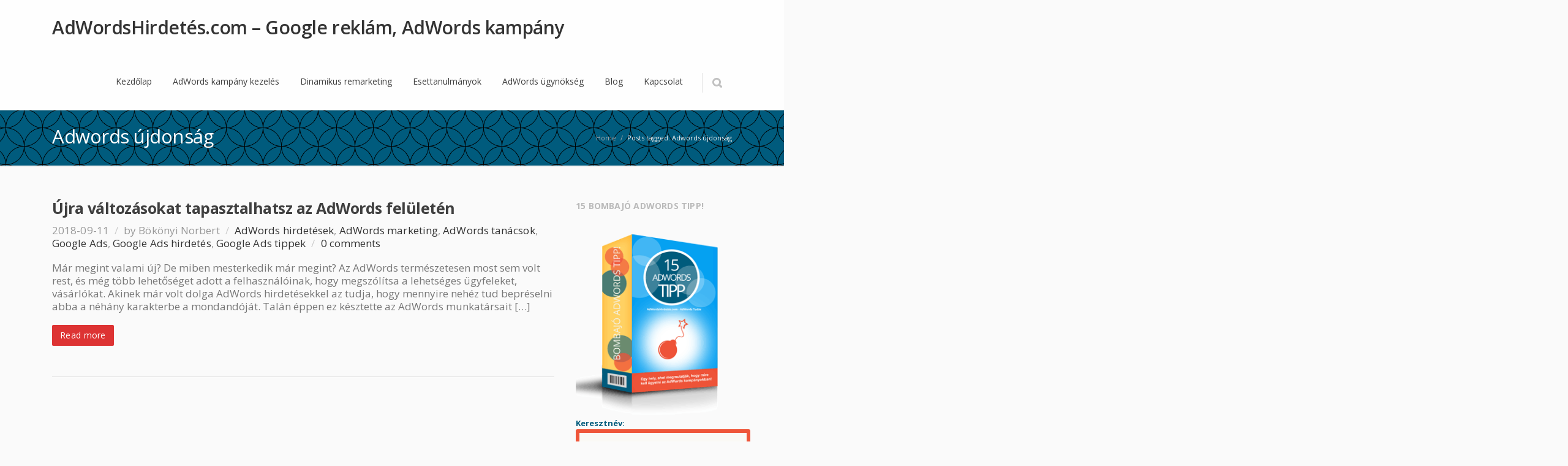

--- FILE ---
content_type: text/html; charset=UTF-8
request_url: https://adwordshirdetes.com/tag/adwords-ujdonsag/
body_size: 22282
content:
<!DOCTYPE html><html lang="hu" prefix="og: https://ogp.me/ns#"><head><meta charset="UTF-8"><title>Adwords újdonság Archives - AdWordsHirdetés.com - Google reklám, AdWords kampány</title><link rel="pingback" href="https://adwordshirdetes.com/xmlrpc.php"><meta name="viewport" content="width=device-width, initial-scale=1.0, maximum-scale=1.0"><link rel="Shortcut icon" href="https://adwordshirdetes.com/wp-content/uploads/2018/07/Norbi.jpg"><meta name="robots" content="follow, index, max-snippet:-1, max-video-preview:-1, max-image-preview:large"/><link rel="canonical" href="https://adwordshirdetes.com/tag/adwords-ujdonsag/" /><meta property="og:locale" content="hu_HU" /><meta property="og:type" content="article" /><meta property="og:title" content="Adwords újdonság Archives - AdWordsHirdetés.com - Google reklám, AdWords kampány" /><meta property="og:url" content="https://adwordshirdetes.com/tag/adwords-ujdonsag/" /><meta property="og:site_name" content="Google AdWords kampányok profi kezelése - AdWordsHirdetes.com" /><meta name="twitter:card" content="summary_large_image" /><meta name="twitter:title" content="Adwords újdonság Archives - AdWordsHirdetés.com - Google reklám, AdWords kampány" /> <script type="application/ld+json" class="rank-math-schema">{"@context":"https://schema.org","@graph":[{"@type":"LocalBusiness","@id":"https://adwordshirdetes.com/#organization","name":"Google AdWords kamp\u00e1nyok profi kezel\u00e9se - AdWordsHirdetes.com","url":"https://adwordshirdetes.com","openingHours":["Monday,Tuesday,Wednesday,Thursday,Friday,Saturday,Sunday 09:00-17:00"]},{"@type":"WebSite","@id":"https://adwordshirdetes.com/#website","url":"https://adwordshirdetes.com","name":"Google AdWords kamp\u00e1nyok profi kezel\u00e9se - AdWordsHirdetes.com","alternateName":"Google AdWords kamp\u00e1nyok professzin\u00e1lis kezel\u00e9se - AdWordsHirdetes.com","publisher":{"@id":"https://adwordshirdetes.com/#organization"},"inLanguage":"hu"},{"@type":"CollectionPage","@id":"https://adwordshirdetes.com/tag/adwords-ujdonsag/#webpage","url":"https://adwordshirdetes.com/tag/adwords-ujdonsag/","name":"Adwords \u00fajdons\u00e1g Archives - AdWordsHirdet\u00e9s.com - Google rekl\u00e1m, AdWords kamp\u00e1ny","isPartOf":{"@id":"https://adwordshirdetes.com/#website"},"inLanguage":"hu"}]}</script> <link rel='dns-prefetch' href='//maps.googleapis.com' /><link rel='dns-prefetch' href='//apis.google.com' /><link rel='dns-prefetch' href='//platform.twitter.com' /><link rel='dns-prefetch' href='//platform.linkedin.com' /><link rel='dns-prefetch' href='//fonts.googleapis.com' /><link rel="alternate" type="application/rss+xml" title="AdWordsHirdetés.com - Google reklám, AdWords kampány &raquo; hírcsatorna" href="https://adwordshirdetes.com/feed/" /><link rel="alternate" type="application/rss+xml" title="AdWordsHirdetés.com - Google reklám, AdWords kampány &raquo; hozzászólás hírcsatorna" href="https://adwordshirdetes.com/comments/feed/" /><link rel="alternate" type="application/rss+xml" title="AdWordsHirdetés.com - Google reklám, AdWords kampány &raquo; Adwords újdonság címke hírcsatorna" href="https://adwordshirdetes.com/tag/adwords-ujdonsag/feed/" /> <script defer src="[data-uri]"></script> <style id='wp-emoji-styles-inline-css' type='text/css'>img.wp-smiley, img.emoji {
		display: inline !important;
		border: none !important;
		box-shadow: none !important;
		height: 1em !important;
		width: 1em !important;
		margin: 0 0.07em !important;
		vertical-align: -0.1em !important;
		background: none !important;
		padding: 0 !important;
	}</style><link rel='stylesheet' id='wp-block-library-css' href='https://adwordshirdetes.com/wp-includes/css/dist/block-library/style.min.css' type='text/css' media='all' /><style id='rank-math-toc-block-style-inline-css' type='text/css'>.wp-block-rank-math-toc-block nav ol{counter-reset:item}.wp-block-rank-math-toc-block nav ol li{display:block}.wp-block-rank-math-toc-block nav ol li:before{content:counters(item, ".") ". ";counter-increment:item}</style><style id='classic-theme-styles-inline-css' type='text/css'>/*! This file is auto-generated */
.wp-block-button__link{color:#fff;background-color:#32373c;border-radius:9999px;box-shadow:none;text-decoration:none;padding:calc(.667em + 2px) calc(1.333em + 2px);font-size:1.125em}.wp-block-file__button{background:#32373c;color:#fff;text-decoration:none}</style><style id='global-styles-inline-css' type='text/css'>body{--wp--preset--color--black: #000000;--wp--preset--color--cyan-bluish-gray: #abb8c3;--wp--preset--color--white: #ffffff;--wp--preset--color--pale-pink: #f78da7;--wp--preset--color--vivid-red: #cf2e2e;--wp--preset--color--luminous-vivid-orange: #ff6900;--wp--preset--color--luminous-vivid-amber: #fcb900;--wp--preset--color--light-green-cyan: #7bdcb5;--wp--preset--color--vivid-green-cyan: #00d084;--wp--preset--color--pale-cyan-blue: #8ed1fc;--wp--preset--color--vivid-cyan-blue: #0693e3;--wp--preset--color--vivid-purple: #9b51e0;--wp--preset--gradient--vivid-cyan-blue-to-vivid-purple: linear-gradient(135deg,rgba(6,147,227,1) 0%,rgb(155,81,224) 100%);--wp--preset--gradient--light-green-cyan-to-vivid-green-cyan: linear-gradient(135deg,rgb(122,220,180) 0%,rgb(0,208,130) 100%);--wp--preset--gradient--luminous-vivid-amber-to-luminous-vivid-orange: linear-gradient(135deg,rgba(252,185,0,1) 0%,rgba(255,105,0,1) 100%);--wp--preset--gradient--luminous-vivid-orange-to-vivid-red: linear-gradient(135deg,rgba(255,105,0,1) 0%,rgb(207,46,46) 100%);--wp--preset--gradient--very-light-gray-to-cyan-bluish-gray: linear-gradient(135deg,rgb(238,238,238) 0%,rgb(169,184,195) 100%);--wp--preset--gradient--cool-to-warm-spectrum: linear-gradient(135deg,rgb(74,234,220) 0%,rgb(151,120,209) 20%,rgb(207,42,186) 40%,rgb(238,44,130) 60%,rgb(251,105,98) 80%,rgb(254,248,76) 100%);--wp--preset--gradient--blush-light-purple: linear-gradient(135deg,rgb(255,206,236) 0%,rgb(152,150,240) 100%);--wp--preset--gradient--blush-bordeaux: linear-gradient(135deg,rgb(254,205,165) 0%,rgb(254,45,45) 50%,rgb(107,0,62) 100%);--wp--preset--gradient--luminous-dusk: linear-gradient(135deg,rgb(255,203,112) 0%,rgb(199,81,192) 50%,rgb(65,88,208) 100%);--wp--preset--gradient--pale-ocean: linear-gradient(135deg,rgb(255,245,203) 0%,rgb(182,227,212) 50%,rgb(51,167,181) 100%);--wp--preset--gradient--electric-grass: linear-gradient(135deg,rgb(202,248,128) 0%,rgb(113,206,126) 100%);--wp--preset--gradient--midnight: linear-gradient(135deg,rgb(2,3,129) 0%,rgb(40,116,252) 100%);--wp--preset--font-size--small: 13px;--wp--preset--font-size--medium: 20px;--wp--preset--font-size--large: 36px;--wp--preset--font-size--x-large: 42px;--wp--preset--spacing--20: 0.44rem;--wp--preset--spacing--30: 0.67rem;--wp--preset--spacing--40: 1rem;--wp--preset--spacing--50: 1.5rem;--wp--preset--spacing--60: 2.25rem;--wp--preset--spacing--70: 3.38rem;--wp--preset--spacing--80: 5.06rem;--wp--preset--shadow--natural: 6px 6px 9px rgba(0, 0, 0, 0.2);--wp--preset--shadow--deep: 12px 12px 50px rgba(0, 0, 0, 0.4);--wp--preset--shadow--sharp: 6px 6px 0px rgba(0, 0, 0, 0.2);--wp--preset--shadow--outlined: 6px 6px 0px -3px rgba(255, 255, 255, 1), 6px 6px rgba(0, 0, 0, 1);--wp--preset--shadow--crisp: 6px 6px 0px rgba(0, 0, 0, 1);}:where(.is-layout-flex){gap: 0.5em;}:where(.is-layout-grid){gap: 0.5em;}body .is-layout-flow > .alignleft{float: left;margin-inline-start: 0;margin-inline-end: 2em;}body .is-layout-flow > .alignright{float: right;margin-inline-start: 2em;margin-inline-end: 0;}body .is-layout-flow > .aligncenter{margin-left: auto !important;margin-right: auto !important;}body .is-layout-constrained > .alignleft{float: left;margin-inline-start: 0;margin-inline-end: 2em;}body .is-layout-constrained > .alignright{float: right;margin-inline-start: 2em;margin-inline-end: 0;}body .is-layout-constrained > .aligncenter{margin-left: auto !important;margin-right: auto !important;}body .is-layout-constrained > :where(:not(.alignleft):not(.alignright):not(.alignfull)){max-width: var(--wp--style--global--content-size);margin-left: auto !important;margin-right: auto !important;}body .is-layout-constrained > .alignwide{max-width: var(--wp--style--global--wide-size);}body .is-layout-flex{display: flex;}body .is-layout-flex{flex-wrap: wrap;align-items: center;}body .is-layout-flex > *{margin: 0;}body .is-layout-grid{display: grid;}body .is-layout-grid > *{margin: 0;}:where(.wp-block-columns.is-layout-flex){gap: 2em;}:where(.wp-block-columns.is-layout-grid){gap: 2em;}:where(.wp-block-post-template.is-layout-flex){gap: 1.25em;}:where(.wp-block-post-template.is-layout-grid){gap: 1.25em;}.has-black-color{color: var(--wp--preset--color--black) !important;}.has-cyan-bluish-gray-color{color: var(--wp--preset--color--cyan-bluish-gray) !important;}.has-white-color{color: var(--wp--preset--color--white) !important;}.has-pale-pink-color{color: var(--wp--preset--color--pale-pink) !important;}.has-vivid-red-color{color: var(--wp--preset--color--vivid-red) !important;}.has-luminous-vivid-orange-color{color: var(--wp--preset--color--luminous-vivid-orange) !important;}.has-luminous-vivid-amber-color{color: var(--wp--preset--color--luminous-vivid-amber) !important;}.has-light-green-cyan-color{color: var(--wp--preset--color--light-green-cyan) !important;}.has-vivid-green-cyan-color{color: var(--wp--preset--color--vivid-green-cyan) !important;}.has-pale-cyan-blue-color{color: var(--wp--preset--color--pale-cyan-blue) !important;}.has-vivid-cyan-blue-color{color: var(--wp--preset--color--vivid-cyan-blue) !important;}.has-vivid-purple-color{color: var(--wp--preset--color--vivid-purple) !important;}.has-black-background-color{background-color: var(--wp--preset--color--black) !important;}.has-cyan-bluish-gray-background-color{background-color: var(--wp--preset--color--cyan-bluish-gray) !important;}.has-white-background-color{background-color: var(--wp--preset--color--white) !important;}.has-pale-pink-background-color{background-color: var(--wp--preset--color--pale-pink) !important;}.has-vivid-red-background-color{background-color: var(--wp--preset--color--vivid-red) !important;}.has-luminous-vivid-orange-background-color{background-color: var(--wp--preset--color--luminous-vivid-orange) !important;}.has-luminous-vivid-amber-background-color{background-color: var(--wp--preset--color--luminous-vivid-amber) !important;}.has-light-green-cyan-background-color{background-color: var(--wp--preset--color--light-green-cyan) !important;}.has-vivid-green-cyan-background-color{background-color: var(--wp--preset--color--vivid-green-cyan) !important;}.has-pale-cyan-blue-background-color{background-color: var(--wp--preset--color--pale-cyan-blue) !important;}.has-vivid-cyan-blue-background-color{background-color: var(--wp--preset--color--vivid-cyan-blue) !important;}.has-vivid-purple-background-color{background-color: var(--wp--preset--color--vivid-purple) !important;}.has-black-border-color{border-color: var(--wp--preset--color--black) !important;}.has-cyan-bluish-gray-border-color{border-color: var(--wp--preset--color--cyan-bluish-gray) !important;}.has-white-border-color{border-color: var(--wp--preset--color--white) !important;}.has-pale-pink-border-color{border-color: var(--wp--preset--color--pale-pink) !important;}.has-vivid-red-border-color{border-color: var(--wp--preset--color--vivid-red) !important;}.has-luminous-vivid-orange-border-color{border-color: var(--wp--preset--color--luminous-vivid-orange) !important;}.has-luminous-vivid-amber-border-color{border-color: var(--wp--preset--color--luminous-vivid-amber) !important;}.has-light-green-cyan-border-color{border-color: var(--wp--preset--color--light-green-cyan) !important;}.has-vivid-green-cyan-border-color{border-color: var(--wp--preset--color--vivid-green-cyan) !important;}.has-pale-cyan-blue-border-color{border-color: var(--wp--preset--color--pale-cyan-blue) !important;}.has-vivid-cyan-blue-border-color{border-color: var(--wp--preset--color--vivid-cyan-blue) !important;}.has-vivid-purple-border-color{border-color: var(--wp--preset--color--vivid-purple) !important;}.has-vivid-cyan-blue-to-vivid-purple-gradient-background{background: var(--wp--preset--gradient--vivid-cyan-blue-to-vivid-purple) !important;}.has-light-green-cyan-to-vivid-green-cyan-gradient-background{background: var(--wp--preset--gradient--light-green-cyan-to-vivid-green-cyan) !important;}.has-luminous-vivid-amber-to-luminous-vivid-orange-gradient-background{background: var(--wp--preset--gradient--luminous-vivid-amber-to-luminous-vivid-orange) !important;}.has-luminous-vivid-orange-to-vivid-red-gradient-background{background: var(--wp--preset--gradient--luminous-vivid-orange-to-vivid-red) !important;}.has-very-light-gray-to-cyan-bluish-gray-gradient-background{background: var(--wp--preset--gradient--very-light-gray-to-cyan-bluish-gray) !important;}.has-cool-to-warm-spectrum-gradient-background{background: var(--wp--preset--gradient--cool-to-warm-spectrum) !important;}.has-blush-light-purple-gradient-background{background: var(--wp--preset--gradient--blush-light-purple) !important;}.has-blush-bordeaux-gradient-background{background: var(--wp--preset--gradient--blush-bordeaux) !important;}.has-luminous-dusk-gradient-background{background: var(--wp--preset--gradient--luminous-dusk) !important;}.has-pale-ocean-gradient-background{background: var(--wp--preset--gradient--pale-ocean) !important;}.has-electric-grass-gradient-background{background: var(--wp--preset--gradient--electric-grass) !important;}.has-midnight-gradient-background{background: var(--wp--preset--gradient--midnight) !important;}.has-small-font-size{font-size: var(--wp--preset--font-size--small) !important;}.has-medium-font-size{font-size: var(--wp--preset--font-size--medium) !important;}.has-large-font-size{font-size: var(--wp--preset--font-size--large) !important;}.has-x-large-font-size{font-size: var(--wp--preset--font-size--x-large) !important;}
.wp-block-navigation a:where(:not(.wp-element-button)){color: inherit;}
:where(.wp-block-post-template.is-layout-flex){gap: 1.25em;}:where(.wp-block-post-template.is-layout-grid){gap: 1.25em;}
:where(.wp-block-columns.is-layout-flex){gap: 2em;}:where(.wp-block-columns.is-layout-grid){gap: 2em;}
.wp-block-pullquote{font-size: 1.5em;line-height: 1.6;}</style><link rel='stylesheet' id='contact-form-7-css' href='https://adwordshirdetes.com/wp-content/cache/autoptimize/css/autoptimize_single_fc2e6559fc8d9fc13c67481ff30d7cc8.css' type='text/css' media='all' /><link rel='stylesheet' id='rs-plugin-settings-css' href='https://adwordshirdetes.com/wp-content/cache/autoptimize/css/autoptimize_single_c27d3ed40c42043af3d7a26905081ee4.css' type='text/css' media='all' /><style id='rs-plugin-settings-inline-css' type='text/css'>#rs-demo-id {}</style><link rel='stylesheet' id='converio-opensans-css' href='https://fonts.googleapis.com/css?family=Open+Sans%3A300%2C300italic%2C400%2C400italic%2C600%2C600italic%2C700%2C700italic&#038;subset=latin%2Ccyrillic%2Cgreek' type='text/css' media='all' /><link rel='stylesheet' id='main_style-css' href='https://adwordshirdetes.com/wp-content/cache/autoptimize/css/autoptimize_single_b415b1a8f06138fc4c494b6398990807.css' type='text/css' media='all' /><link rel='stylesheet' id='headers-css' href='https://adwordshirdetes.com/wp-content/cache/autoptimize/css/autoptimize_single_9bee667fdf8a14c6d838f1f605b677ef.css' type='text/css' media='all' /><link rel='stylesheet' id='revolution-slider-custom-styles-css' href='https://adwordshirdetes.com/wp-content/cache/autoptimize/css/autoptimize_single_5ada2524f888600fc6a662a4b60de836.css' type='text/css' media='all' /><link rel='stylesheet' id='ulp-css' href='https://adwordshirdetes.com/wp-content/plugins/layered-popups/css/style.min.css' type='text/css' media='all' /><link rel='stylesheet' id='ulp-link-buttons-css' href='https://adwordshirdetes.com/wp-content/plugins/layered-popups/css/link-buttons.min.css' type='text/css' media='all' /><link rel='stylesheet' id='animate.css-css' href='https://adwordshirdetes.com/wp-content/plugins/layered-popups/css/animate.min.css' type='text/css' media='all' /><link rel='stylesheet' id='__EPYT__style-css' href='https://adwordshirdetes.com/wp-content/plugins/youtube-embed-plus/styles/ytprefs.min.css' type='text/css' media='all' /><style id='__EPYT__style-inline-css' type='text/css'>.epyt-gallery-thumb {
                        width: 33.333%;
                }</style> <script type="text/javascript" src="https://adwordshirdetes.com/wp-includes/js/jquery/jquery.min.js" id="jquery-core-js"></script> <script defer type="text/javascript" src="https://adwordshirdetes.com/wp-includes/js/jquery/jquery-migrate.min.js" id="jquery-migrate-js"></script> <script defer type="text/javascript" src="https://adwordshirdetes.com/wp-content/plugins/revslider/public/assets/js/jquery.themepunch.tools.min.js" id="tp-tools-js"></script> <script defer type="text/javascript" src="https://adwordshirdetes.com/wp-content/plugins/revslider/public/assets/js/jquery.themepunch.revolution.min.js" id="revmin-js"></script> <script defer type="text/javascript" src="https://adwordshirdetes.com/wp-content/cache/autoptimize/js/autoptimize_single_2e9af81277678ba4dd8785b59acf7298.js" id="modernizr-js"></script> <script defer id="__ytprefs__-js-extra" src="[data-uri]"></script> <script defer type="text/javascript" src="https://adwordshirdetes.com/wp-content/plugins/youtube-embed-plus/scripts/ytprefs.min.js" id="__ytprefs__-js"></script> <link rel="https://api.w.org/" href="https://adwordshirdetes.com/wp-json/" /><link rel="alternate" type="application/json" href="https://adwordshirdetes.com/wp-json/wp/v2/tags/224" /><link rel="EditURI" type="application/rsd+xml" title="RSD" href="https://adwordshirdetes.com/xmlrpc.php?rsd" /><style>.fb_iframe_widget_lift {width: 100% !important; height: 100% !important;}</style><meta name="generator" content="Powered by Slider Revolution 5.3.0.2 - responsive, Mobile-Friendly Slider Plugin for WordPress with comfortable drag and drop interface." /><style>#ulp-ByDDw3HDHT8RQnr4 .ulp-submit,#ulp-ByDDw3HDHT8RQnr4 .ulp-submit:visited{border-radius: 0px !important; background: #6aa157;border:1px solid #6aa157;}#ulp-ByDDw3HDHT8RQnr4 .ulp-submit:hover,#ulp-ByDDw3HDHT8RQnr4 .ulp-submit:active{border-radius: 0px !important; background: #5c8c4c;border:1px solid #5c8c4c;}#ulp-ByDDw3HDHT8RQnr4, #ulp-ByDDw3HDHT8RQnr4 .ulp-content{width:560px;height:480px;}#ulp-ByDDw3HDHT8RQnr4 .ulp-input,#ulp-ByDDw3HDHT8RQnr4 .ulp-input:hover,#ulp-ByDDw3HDHT8RQnr4 .ulp-input:active,#ulp-ByDDw3HDHT8RQnr4 .ulp-input:focus,#ulp-ByDDw3HDHT8RQnr4 .ulp-checkbox{border-width: 1px !important; border-radius: 0px !important; border-color:#ffffff;background-color:#ffffff !important;background-color:rgba(255,255,255,1) !important;}#ulp-ByDDw3HDHT8RQnr4-overlay{background:rgba(112,112,112,0.8);}#ulp-layer-210{width:560px;height:450px;}#ulp-layer-210{background-color:#005b7c;background-color:rgba(0,91,124,1);border-radius:0px;z-index:1000003;text-align:left;padding:0px 0px;box-shadow: rgba(32,32,32,1) 0 4px 20px;;}#ulp-layer-211{width:560px;height:160px;}#ulp-layer-211{background-color:#6aa157;background-color:rgba(106,161,87,1);border-radius:0px;z-index:1000004;text-align:left;padding:0px 0px;;}#ulp-layer-212{width:560px;}#ulp-layer-212,#ulp-layer-212 * {text-align:center;font-family:'arial',arial;font-weight:700;color:#ffffff;font-size:24px;}#ulp-layer-212 .ulp-checkbox label:after{background:#ffffff}#ulp-layer-212{border-radius:0px;z-index:1000005;text-align:center;padding:0px 0px;letter-spacing: -1px;;}#ulp-layer-213{width:560px;}#ulp-layer-213,#ulp-layer-213 * {text-align:center;font-family:'arial',arial;font-weight:700;color:#ffffff;font-size:16px;}#ulp-layer-213 .ulp-checkbox label:after{background:#ffffff}#ulp-layer-213{border-radius:0px;z-index:1000006;text-align:center;padding:0px 0px;line-height: 1.3; letter-spacing: -1;;}#ulp-layer-214{width:520px;}#ulp-layer-214,#ulp-layer-214 * {text-align:left;font-family:'arial',arial;font-weight:700;color:#ffffff;font-size:15px;}#ulp-layer-214 .ulp-checkbox label:after{background:#ffffff}#ulp-layer-214{border-radius:0px;z-index:1000007;text-align:left;padding:0px 0px;;}#ulp-layer-216{width:520px;}#ulp-layer-216,#ulp-layer-216 * {text-align:left;font-family:'arial',arial;font-weight:700;color:#ffffff;font-size:15px;}#ulp-layer-216 .ulp-checkbox label:after{background:#ffffff}#ulp-layer-216{border-radius:0px;z-index:1000008;text-align:left;padding:0px 0px;;}#ulp-layer-219{width:455px;height:38px;}#ulp-layer-219,#ulp-layer-219 * {text-align:center;font-family:'arial',arial;font-weight:400;color:#ffffff;font-size:13px;}#ulp-layer-219 .ulp-checkbox label:after{background:#ffffff}#ulp-layer-219{border-radius:0px;z-index:1000009;text-align:center;padding:0px 0px;;}#ulp-layer-220{width:36px;height:36px;}#ulp-layer-220,#ulp-layer-220 * {text-align:center;font-family:'arial',arial;font-weight:400;color:#CDA8D7;font-size:32px;}#ulp-layer-220 .ulp-checkbox label:after{background:#CDA8D7}#ulp-layer-220{background-color:#80754c;background-color:rgba(128,117,76,0.9);border-radius:0px;z-index:1000010;text-align:center;padding:0px 0px;line-height: 36px;;}#ulp-layer-215{width:520px;height:40px;}#ulp-layer-215,#ulp-layer-215 * {text-align:left;font-family:'arial',arial;font-weight:400;color:#000000;font-size:14px;}#ulp-layer-215 .ulp-checkbox label:after{background:#000000}#ulp-layer-215{border-radius:0px;z-index:1000011;text-align:left;padding:0px 0px;;}#ulp-layer-217{width:520px;height:40px;}#ulp-layer-217,#ulp-layer-217 * {text-align:left;font-family:'arial',arial;font-weight:400;color:#000000;font-size:14px;}#ulp-layer-217 .ulp-checkbox label:after{background:#000000}#ulp-layer-217{border-radius:0px;z-index:1000012;text-align:left;padding:0px 0px;;}#ulp-layer-218{width:520px;height:40px;}#ulp-layer-218,#ulp-layer-218 * {text-align:center;font-family:'arial',arial;font-weight:400;color:#ffffff;font-size:17px;}#ulp-layer-218 .ulp-checkbox label:after{background:#ffffff}#ulp-layer-218{border-radius:0px;z-index:1000013;text-align:center;padding:0px 0px;;}#ulp-layer-221{width:34px;height:29px;}#ulp-layer-221,#ulp-layer-221 * {text-align:left;font-family:'arial',arial;font-weight:400;color:#000000;font-size:14px;}#ulp-layer-221 .ulp-checkbox label:after{background:#000000}#ulp-layer-221{border-radius:0px;z-index:1000014;text-align:left;padding:0px 0px;;}#ulp-mvK3cEAbSMR2AGrn .ulp-submit,#ulp-mvK3cEAbSMR2AGrn .ulp-submit:visited{border-radius: 32px !important; background: #ef5539;border:1px solid #ef5539;}#ulp-mvK3cEAbSMR2AGrn .ulp-submit:hover,#ulp-mvK3cEAbSMR2AGrn .ulp-submit:active{border-radius: 32px !important; background: #d14b32;border:1px solid #d14b32;}#ulp-mvK3cEAbSMR2AGrn, #ulp-mvK3cEAbSMR2AGrn .ulp-content{width:500px;height:500px;}#ulp-mvK3cEAbSMR2AGrn .ulp-input,#ulp-mvK3cEAbSMR2AGrn .ulp-input:hover,#ulp-mvK3cEAbSMR2AGrn .ulp-input:active,#ulp-mvK3cEAbSMR2AGrn .ulp-input:focus,#ulp-mvK3cEAbSMR2AGrn .ulp-checkbox{border-width: 1px !important; border-radius: 32px !important; border-color:#ffffff;background-color:#FFFFFF !important;background-color:rgba(255,255,255,1) !important;}#ulp-mvK3cEAbSMR2AGrn-overlay{background:rgba(153,153,153,0.8);}#ulp-layer-222{width:400px;height:400px;}#ulp-layer-222,#ulp-layer-222 * {text-align:left;font-family:'arial',arial;font-weight:400;color:#ffffff;font-size:14px;}#ulp-layer-222 .ulp-checkbox label:after{background:#ffffff}#ulp-layer-222{background-color:#005b7c;background-color:rgba(0,91,124,1);border-radius:0px;z-index:1000003;text-align:left;padding:0px 0px;border-radius: 320px;;}#ulp-layer-223{width:400px;}#ulp-layer-223,#ulp-layer-223 * {text-align:center;font-family:'arial',arial;font-weight:700;color:#ffffff;font-size:26px;}#ulp-layer-223 .ulp-checkbox label:after{background:#ffffff}#ulp-layer-223{border-radius:0px;z-index:1000004;text-align:center;padding:0px 0px;;}#ulp-layer-224{width:260px;}#ulp-layer-224,#ulp-layer-224 * {text-align:center;font-family:'arial',arial;font-weight:400;color:#ffffff;font-size:12px;}#ulp-layer-224 .ulp-checkbox label:after{background:#ffffff}#ulp-layer-224{border-radius:0px;z-index:1000005;text-align:center;padding:0px 0px;;}#ulp-layer-225{width:320px;height:38px;}#ulp-layer-225,#ulp-layer-225 * {text-align:left;font-family:'arial',arial;font-weight:400;color:#000000;font-size:14px;}#ulp-layer-225 .ulp-checkbox label:after{background:#000000}#ulp-layer-225{border-radius:0px;z-index:1000006;text-align:left;padding:0px 0px;;}#ulp-layer-226{width:320px;height:38px;}#ulp-layer-226,#ulp-layer-226 * {text-align:left;font-family:'arial',arial;font-weight:400;color:#000000;font-size:14px;}#ulp-layer-226 .ulp-checkbox label:after{background:#000000}#ulp-layer-226{border-radius:0px;z-index:1000007;text-align:left;padding:0px 0px;;}#ulp-layer-227{width:200px;height:44px;}#ulp-layer-227,#ulp-layer-227 * {text-align:center;font-family:'arial',arial;font-weight:600;color:#ffffff;font-size:18px;}#ulp-layer-227 .ulp-checkbox label:after{background:#ffffff}#ulp-layer-227{border-radius:0px;z-index:1000008;text-align:center;padding:0px 0px;;}#ulp-layer-227:hover{background-color:#ffa000;background-color:rgba(255,160,0,0.9);}#ulp-layer-228{width:200px;}#ulp-layer-228,#ulp-layer-228 * {text-align:center;font-family:'arial',arial;font-weight:400;color:#ffffff;font-size:12px;}#ulp-layer-228 .ulp-checkbox label:after{background:#ffffff}#ulp-layer-228{border-radius:0px;z-index:1000009;text-align:center;padding:0px 0px;;}#ulp-layer-231{width:50px;height:50px;}#ulp-layer-231,#ulp-layer-231 * {text-align:center;font-family:'arial',arial;font-weight:700;color:#ffffff;font-size:24px;}#ulp-layer-231 .ulp-checkbox label:after{background:#ffffff}#ulp-layer-231{background-color:#00768d;background-color:rgba(0,118,141,1);border-radius:0px;z-index:1000010;text-align:center;padding:0px 0px;border-radius: 100px;;}#ulp-layer-229{width:260px;height:260px;}#ulp-layer-229{background-color:#ef5539;background-color:rgba(239,85,57,1);border-radius:0px;z-index:1000011;text-align:left;padding:0px 0px;border-radius: 260px;;}#ulp-layer-230{width:200px;height:200px;}#ulp-layer-230,#ulp-layer-230 * {text-align:center;font-family:'arial',arial;font-weight:700;color:#ffffff;font-size:24px;}#ulp-layer-230 .ulp-checkbox label:after{background:#ffffff}#ulp-layer-230{border-radius:0px;z-index:1000012;text-align:center;padding:0px 0px;border-radius: 200px; overflow: hidden;;}#ulp-layer-232{width:45px;height:35px;}#ulp-layer-232,#ulp-layer-232 * {text-align:left;font-family:'arial',arial;font-weight:400;color:#000000;font-size:14px;}#ulp-layer-232 .ulp-checkbox label:after{background:#000000}#ulp-layer-232{border-radius:0px;z-index:1000013;text-align:left;padding:0px 0px;;}#ulp-layer-233,#ulp-layer-233 * {text-align:left;font-family:'arial',arial;font-weight:700;color:#ffffff;font-size:14px;}#ulp-layer-233 .ulp-checkbox label:after{background:#ffffff}#ulp-layer-233{border-radius:0px;z-index:1000014;text-align:left;padding:0px 0px;;}#ulp-layer-234{width:206px;height:26px;}#ulp-layer-234,#ulp-layer-234 * {text-align:left;font-family:'arial',arial;font-weight:100;color:#ffffff;font-size:9px;}#ulp-layer-234 .ulp-checkbox label:after{background:#ffffff}#ulp-layer-234{border-radius:0px;z-index:1000015;text-align:left;padding:0px 0px;border-radius: 260px;;}</style> <script defer src="[data-uri]"></script><script defer src="https://adwordshirdetes.com/wp-content/cache/autoptimize/js/autoptimize_single_f9bf43adab5f71ebe7a00b97685460f9.js?ver=6.07"></script> <style type="text/css">.color-custom a {color:#ef5539;}
.color-custom a:hover {color:#f9a010;}
.color-custom .wp-pagenavi .prevpostslink:hover,
.color-custom .wp-pagenavi .color-custom .nextpostslink:hover,
.color-custom .wp-pagenavi .prev:hover,
.color-custom .wp-pagenavi .next:hover {background:#ef5539;color:#FFF!important;}
.color-custom ul.accordion li > a {color:#333;}
.color-custom ul.accordion li > a:hover {color:#ef5539;}
.color-custom .portfolio .filters ul a:hover {background:#ef5539;color:#fff;border:1px solid #ef5539;text-decoration:none;}
.color-custom .portfolio .filters ul a.selected {background:#ef5539;color:#fff;border:none;}
.color-custom .page-portfolio .foot>p>a:hover {text-decoration:none;background:#ef5539;}
.color-custom .single .comment-author a.comment-reply-link {color:#ef5539;}
.color-custom .related article h3 a:hover{color:#ef5539;}
.color-custom .content aside a {color:#ef5539;}
.color-custom .pricing-plan.selected h2 {color: #fff;}
.color-custom .pricing-plan.selected .pricing-lead {background:#ef5539;box-shadow:none;}
.color-custom .pricing-plan.selected {border-top:2px solid #ef5539;background:#70c14a;}
.color-custom table.pricing tr.action td:first-child a {background:none;color:#ef5539;}
.color-customtable.pricing .button:hover {background:#ef5539!important;color:#fff;}
.color-custom .more-detail a:hover {background:#ef5539;color:#fff;text-decoration:none;}
.color-custom .widget_newsletterwidget {border-color: #dd3333;}
.color-custom .widget_newsletterwidget .newsletter-submit:hover,
.color-custom .newsletter-widget .newsletter-submit:hover {background-color:#ef5539;}
.color-custom .tabbed ul.tabs li a:hover {color:#fff;background:#ef5539;}
.color-custom .counter li.days span.num {background:#ef5539;}
.color-custom .content aside section ul.menu li.current-menu-item > a {background:none!important;color:#ef5539!important;}
.color-custom .widget_newsletterwidget a.btn:hover {color:#fff;background-color:#ef5539;}
.color-custom .woocommerce-pagination ul li .prev:hover,
.color-custom .woocommerce-pagination ul li .next:hover {background:#ef5539;color:#fff;}
.color-custom.cart .woocommerce .product-name > a {color:#ef5539;}
.color-custom.cart .cart_totals .checkout-button.button.alt:hover {background-color:#ef5539;}
.color-custom .lead-page .newsletter-submit:hover {background:#ef5539;}
.color-custom .woocommerce form .shop_table.cart .actions > p .checkout-button:hover,
.color-custom .woocommerce form .shop_table.cart .actions > .checkout-button:hover {background-color:#ef5539;}
#place_order:hover{background-color:#ef5539;}
.color-custom .login .form-row .button:hover {background:#ef5539;}
.color-custom .save-address-button:hover {background:#ef5539;}
.color-custom .wpcf7 .wpcf7-form [type="submit"]:hover {background:#ef5539;}
.color-custom .post-password-form input[type=submit]:hover {background:#ef5539;}

.color-custom ::-moz-selection {background:#dd3333;}
.color-custom ::selection {background:#dd3333;}
.color-custom a.button,
.color-custom button {background:#dd3333; color: #fff;}
.color-custom a.button:hover,
.color-custom button:hover {color: #fff;}
.color-custom .cart .add_to_cart_button.button.product_type_simple, .color-custom .button.product_type_variable {background: none;}
.color-custom blockquote {border-color: #dd3333;}
.color-custom ul.tick3 li:before {color:#dd3333;}
.color-custom ul.tick4 li:before {background:#dd3333;}
.color-custom .wp-pagenavi .prevpostslink,
.wp-pagenavi .prev {background:#dd3333;}
.color-custom .wp-pagenavi .nextpostslink,
.color-custom .wp-pagenavi .next {background:#dd3333;}
.color-custom .slider11 article div>ul li:before {color:#dd3333;}
.color-custom .page-portfolio .foot>p>a {background:#dd3333;}
.color-custom .page-portfolio .filters ul a:hover {background:#dd3333; border-color: #dd3333;}
.color-custom .post-meta a, 
.color-custom .tags a {color: #333;}
.color-custom .post-meta a:hover,
.tags a:hover {color:#dd3333;}
.color-custom .single .tags a:hover {background:#dd3333;border-color: #dd3333;}
.color-custom .single .post-author {border-color: #dd3333;}
.color-custom .comment-form ul li em {color:#dd3333;}
.color-custom .post-author h3 a:hover {color:#dd3333;}
.color-custom #review_form .comment-form .required{color:#dd3333;}
.color-custom a.btn {color: #fff;}
.color-custom a.btn:hover {color: #fff;}
.color-custom a.btn.white {color: #333;}
.color-custom a.btn.light-gray {color: #444;}
.color-custom a.btn.light.white {color: #fff;}
.color-custom a.btn.light.white:hover {color: #333;}
.color-custom a.btn.custom {background: #dd3333;}
.color-custom a.btn.custom:hover {background: #ef5539;}
.color-custom p.progress>span.fill {background: #dd3333;}
.color-custom .pricing-plan {border-top-color: #dd3333; border-right-color: #e8e8e8;}
.color-custom .pricing-plan h2 {color:#dd3333;}
.color-custom .pricing-plan.selected {border-top-color: #ef5539;background:#dd3333;}
.color-custom table.pricing .button {background:#dd3333!important;}
.color-custom .e404 button {background:#dd3333;}
.color-custom .call-out {border-top-color:#dd3333;}
.color-custom .postlist-blog .quote-typography p {color:#dd3333;}
.color-custom .more-detail a {background:#dd3333; color: #fff;}
.color-custom .postlist-blog .quote-text {color:#dd3333;}

/* quote.svg */
.color-custom .postlist.postlist-blog .post.item .quote-typography,
.color-custom .postlist-blog .post-detail .quote-text { background-image: url('data:image/svg+xml;utf8,<svg xmlns="http://www.w3.org/2000/svg" width="16px" height="16px"><g><g><path fill-rule="evenodd" clip-rule="evenodd" fill="%23dd3333" d="M6.225-0.012H2.73L0,6.97V16h6.99V6.97H3.495L6.225-0.012z M12.494,6.97l2.73-6.981H11.73L9,6.97V16h6.99V6.97H12.494z"/></g></g></svg>');}

/* quote2.svg */
.color-custom .hp-quote,
.color-custom blockquote.quote,
.color-custom .quote-typography,
.color-custom .postlist-blog .quote-typography,
.color-custom .postlist-blog .quote-text { background-image: url('data:image/svg+xml;utf8,<svg xmlns="http://www.w3.org/2000/svg" width="26px" height="24px"><g><g><path fill="%23dd3333" d="M10,0H4L0,10v14h12V10H6L10,0z M20,10l4-10h-6l-4,10v14h12V10H20z"/></g></g></svg>');}

.color-custom .widget_newsletterwidget .newsletter-submit,
.color-custom .newsletter-widget .newsletter-submit {background-color:#dd3333;}
.color-custom footer .newsletter-widget .newsletter-submit {background-color:#dd3333;}
.color-custom .content aside div.tagcloud a:hover,
.color-custom footer .tagcloud a:hover {background:#dd3333;border-color: #dd3333;}
.color-custom table#wp-calendar tbody td a:hover {background:#dd3333;}
.color-custom .tabbed ul.tabs {background-color:#dd3333;}
.color-custom .tabbed ul.tabs li a {background:#dd3333;}
.color-custom .tabbed ul.tabs li.tab-best a {background:#dd3333;}
.color-custom .ui-datepicker td a:hover,
.color-custom .ui-datepicker td a.ui-state-highlight {background:#dd3333!important;}
.color-custom .top-border {border-color:#dd3333;}
.color-custom .left-border {border-color:#dd3333;}
.color-custom .animated-milestone {color:#dd3333;}

.color-custom .tabbed.alt2 ul.tabs {border-top-color: #dd3333; background: none;}
.color-custom .tabbed.alt2 ul.tabs li a {background: none;}
.color-custom .tabbed.alt2 ul.tabs li a:hover, .tabbed.alt2 ul.tabs li a:hover .fa:before { background: #f6f6f6; color:#dd3333; }
.color-custom .tabbed.alt2.alt .tabs {border-left:4px solid #dd3333;}

.color-custom .counter li.days {background:#dd3333;}
.color-custom .counter.counter-2 li.days {background: none;}
.color-custom .counter.counter-2 li.days span.num {color:#dd3333;background: none;}
.color-custom .coming-soon input.newsletter-submit[type="submit"]{background-color: #dd3333;border-color:#dd3333;}
.color-custom .tabbed.alt3 ul.tabs {background: none;}
.color-custom .tabbed.alt3 ul.tabs li a {background: none;}
.color-custom .tabbed.alt3 ul.tabs li a:hover {box-shadow:0 -4px 0 0 #dd3333 inset;color:#dd3333;}
.color-custom .woocommerce-pagination ul li .prev {background:#dd3333;}
.color-custom .woocommerce-pagination ul li .next {background:#dd3333;}
.color-custom.cart .cart_totals{border-color: #dd3333;}
.color-custom.cart .cart_totals .checkout-button.button.alt {background-color: #dd3333;}
.color-custom .ui-slider .ui-slider-handle:hover {border-color:#dd3333;}
.color-custom .ui-slider .ui-slider-range {background:#dd3333;}
.color-custom .comment-form .required {color:#dd3333;}
.lead-page .newsletter-submit {background:#dd3333;}
.lead-page .box-default h2 {color:#dd3333;}
.color-custom .woocommerce form .shop_table.cart .actions > p .checkout-button,
.color-custom .woocommerce form .shop_table.cart .actions > .checkout-button {background-color:#dd3333;}
#place_order{background-color: #dd3333;}
.color-custom .login .form-row .button {background:#dd3333;}
.color-custom .save-address-button {background:#dd3333;}
.color-custom .wpcf7 .wpcf7-form [type="submit"] {background:#dd3333;}
.color-custom .wpcf7 .wpcf7-form div.wpcf7-mail-sent-ok {background-color:#dd3333;}
.color-custom .post-password-form input[type=submit] {background:#dd3333;}
.color-custom .landing-form form {border-color: #dd3333;}

/* headers */
.color-custom .btn-navbar.active {border-bottom-color: #ef5539;}
.color-custom header .title a:hover {color: #ef5539;}
.color-custom .mobile-nav li.active {border-bottom-color: #ef5539;}
.color-custom .shopping-bag li a:hover {color: #ef5539;}

.color-custom .cart-number-box.active {background-color: #ef5539;}
.color-custom .h1 .cart-number-box.active:after {border-right: 3px solid #ef5539;}

@media screen and (min-width: 646px) {
    .color-custom .h1 .cart-number-box.active:after {
		border-right: 3px solid transparent;
        border-top: 3px solid #ef5539;
    }
}

.color-custom .h2 .cart-number-box.active {background: #ef5539;}
.color-custom .h2 .cart-number-box.active:after {border-right: 3px solid #ef5539;}

.color-custom .menu-container li.menu-item.current-menu-item > a, 
.color-custom .menu-container li.page_item.current_page_item > a {color: #ef5539;}

.color-custom header li.page_item.current_page_item > .submenu-trigger,
.color-custom header li.menu-item.current-menu-item > .submenu-trigger, 
.color-custom header li.menu-item.current-menu-item > .submenu-trigger-container .submenu-trigger { color: #ef5539; }

@media screen and (max-width: 980px) {
    .color-custom header li.page_item.current_page_item:hover > .submenu-trigger,
	.color-custom header li.menu-item.current-menu-item:hover > .submenu-trigger,
	.color-custom header li.menu-item.current-menu-item:hover > .submenu-trigger-container .submenu-trigger { color: #ef5539;}
}

@media screen and (min-width: 981px) {
    .color-custom header li.menu-item.current-menu-ancestor > .submenu-trigger,
	.color-custom header li.page_item.current_page_ancestor > .submenu-trigger { color: #ef5539; }
    .color-custom header li.menu-item.current-menu-ancestor > .submenu-trigger,
	.color-custom header li.page_item.current_page_ancestor > .submenu-trigger { color: #ef5539; }
    .no-touch header li.menu-item.mi-depth-0 > .submenu-trigger:hover, 
	.no-touch header li.page_item.pi_depth_0 > .submenu-trigger:hover { border-bottom-color: #ef5539; }
    .no-touch header li.menu-item.mi-depth-0.menu-item-has-children:hover > .submenu-trigger,
	.no-touch header li.page_item.pi_depth_0.page_item_has_children:hover > .submenu-trigger { border-bottom-color: #ef5539; }
    .touch header li.menu-item.mi-depth-0.submenu-expanded > .submenu-trigger, 
	.touch header li.page_item.pi_depth_0.submenu-expanded > .submenu-trigger { border-bottom-color: #ef5539; }
    .no-touch header .top-navi li.menu-item.mi-depth-0.menu-item-has-children > .submenu-trigger:hover, 
	.no-touch header .top-navi li.page_item.pi_depth_0.page_item_has_children > .submenu-trigger:hover { border-bottom-color: #ef5539; }
    .color-custom header .top-navi li.menu-item.mi-depth-0.current-menu-ancestor > .submenu-trigger, 
	.color-custom header .top-navi li.page_item.pi_depth_0.current_page_ancestor > .submenu-trigger, 
	.color-custom header .top-navi li.menu-item.mi-depth-0.current-menu-item > .submenu-trigger, 
	.color-custom header .top-navi li.page_item.pi_depth_0.current_page_item > .submenu-trigger { color: #ef5539; }
    .color-custom .dropdownmenu-default li.menu-item.current-menu-ancestor:hover > .submenu-trigger, 
	.color-custom .dropdownmenu-default li.page_item.current_page_ancestor:hover > .submenu-trigger, 
	.color-custom .dropdownmenu-default li.menu-item.current-menu-item:hover > .submenu-trigger, 
	.color-custom .dropdownmenu-default li.page_item.current_page_item:hover > .submenu-trigger { color: #ef5539; }
    .color-custom .dropdownmenu-mega a.current-url { color: #ef5539 !important; }
    .color-custom .dropdownmenu-mega li.menu-item.current-menu-item > a.submenu-trigger, 
	.color-custom .dropdownmenu-mega li.menu-item.current-menu-ancestor > a.submenu-trigger, 
	.color-custom .dropdownmenu-mega li.menu-item.current-menu-item > .submenu-trigger-container > a.submenu-trigger, 
	.color-custom .dropdownmenu-mega li.menu-item.current-menu-ancestor > .submenu-trigger-container > a.submenu-trigger { color: #ef5539 !important; }
    
	.color-custom .h1 nav.mainmenu li.menu-item.mi-depth-0 > .submenu-trigger:hover, 
	.color-custom .h1 nav.mainmenu li.menu-item.mi-depth-0.menu-item-has-children:hover > .submenu-trigger, 
	.color-custom .h1 nav.mainmenu li.page_item.pi_depth_0 > .submenu-trigger:hover, 
	.color-custom .h1 nav.mainmenu li.page_item.pi_depth_0.page_item_has_children:hover > .submenu-trigger { color: #ef5539; }
    .color-custom .h1 nav.mainmenu li.menu-item.mi-depth-0.current-menu-ancestor > .submenu-trigger, 
	.color-custom .h1 nav.mainmenu li.page_item.pi_depth_0.current_page_ancestor > .submenu-trigger, 
	.color-custom .h1 nav.mainmenu li.menu-item.mi-depth-0.current-menu-item > .submenu-trigger, 
	.color-custom .h1 nav.mainmenu li.page_item.pi_depth_0.current_page_item > .submenu-trigger { color: #ef5539; }
    
	.color-custom .h2 nav.mainmenu li.menu-item.mi-depth-0 > .submenu-trigger:hover, 
	.color-custom .h2 nav.mainmenu li.menu-item.mi-depth-0.menu-item-has-children:hover > .submenu-trigger, 
	.color-custom .h2 nav.mainmenu li.page_item.pi_depth_0 > .submenu-trigger:hover, 
	.color-custom .h2 nav.mainmenu li.page_item.pi_depth_0.page_item_has_children:hover > .submenu-trigger { color: #ef5539; }
    .color-custom .h2 nav.mainmenu li.menu-item.mi-depth-0.current-menu-ancestor > .submenu-trigger, 
	.color-custom .h2 nav.mainmenu li.page_item.pi_depth_0.current_page_ancestor > .submenu-trigger, 
	.color-custom .h2 nav.mainmenu li.menu-item.mi-depth-0.current-menu-item > .submenu-trigger, 
	.color-custom .h2 nav.mainmenu li.page_item.pi_depth_0.current_page_item > .submenu-trigger { color: #ef5539; }
	
    .color-custom .h1 nav.mainmenu li.mi-depth-0.mi-with-dropdown-arrow:hover > .submenu-trigger span.mi-title {
        background-image: url('data:image/svg+xml;utf8,<svg xmlns="http://www.w3.org/2000/svg" width="10px" height="7px"><g><g><polygon fill="%23ef5539" points="8.433,-0.06 4.985,3.325 1.539,-0.06 -0.066,1.546 4.985,6.566 10.037,1.546"/></g></g></svg>');}
    .color-custom .h2 nav.mainmenu li.mi-depth-0.mi-with-dropdown-arrow:hover > .submenu-trigger span.mi-title {
        background-image: url('data:image/svg+xml;utf8,<svg xmlns="http://www.w3.org/2000/svg" width="10px" height="7px"><g><g><polygon fill="%23ef5539" points="8.433,-0.06 4.985,3.325 1.539,-0.06 -0.066,1.546 4.985,6.566 10.037,1.546"/></g></g></svg>');}
}

/*other*/
.color-custom footer a {color: #ccc;}
.color-custom footer a:hover {color: #fff;}

.color-custom .wp-pagenavi .page,
.color-custom .wp-pagenavi a {color: #333;}
.color-custom .wp-pagenavi .page:hover,
.color-custom  .wp-pagenavi a:hover {color:#333;}

.color-custom .button-more a {color: #444;}
.color-custom .button-more a:hover {color: #fff;background-color: #ef5539; border-color: #ef5539;}
.color-custom a.play,
.color-custom a.play:hover {color: #333;}
.color-custom a.play.white {color: #fff;}

.color-custom .postlist article h2 a:hover {color: #f9a010;}</style><style type="text/css">a.btn.custom-button-color { background: #ef5539; }
.content p { font-size: 17px; line-height: 21px; }</style><!--[if lt IE 9]> <script src="https://adwordshirdetes.com/wp-content/themes/converio/js/html5.js"></script> <link rel="stylesheet" type="text/css" href="https://adwordshirdetes.com/wp-content/themes/converio/styles/style-ie.css" media="screen"></script> <![endif]--></head><body data-rsssl=1 class="archive tag tag-adwords-ujdonsag tag-224 color-custom avatar-circle"><div class="root"><header class="h1 header-opacity-enabled sticky-enabled sticky-no-topbar menu-animation-enabled hover-delay-enabled sticky-collapse sticky-opacity-enabled with-search-box lr-mi-with-widget-visible" data-sticky-trigger-position="400" data-menu-slidedown-duration="400" data-menu-slideup-duration="500" data-menu-fadein-duration="300" data-menu-fadeout-duration="400"><section class="main-header"><div><div class="title"><div class="logo-wrapper"> <a class="logo" href="https://adwordshirdetes.com/"> AdWordsHirdetés.com &#8211; Google reklám, AdWords kampány </a></div></div><div class="nav-container"><div class="mobile-group"> <button type="button" class="btn btn-navbar collapsed" data-toggle="collapse" data-target="nav.mainmenu > ul">Menu</button><ul class="mobile-nav dropdown-on-hover-enabled"><li class="border"> <a class="search collapsed" data-target=".search-box" href="javascript:;"> <span class="search-icon">Search</span> </a></li></ul></div><nav class="nav-collapse mainmenu menu-container"><ul id="menu-main" class="menu"><li id="menu-item-141" class="menu-item menu-item-type-custom menu-item-object-custom menu-item-home menu-item-141 mi-depth-0 mi-without-description"><a href="https://adwordshirdetes.com" class="submenu-trigger"><span class="mi-title-wrapper"><span class="mi-title">Kezdőlap</span></span></a></li><li id="menu-item-144" class="menu-item menu-item-type-post_type menu-item-object-page menu-item-has-children menu-item-144 mi-depth-0 mi-without-description dropdownmenu dropdownmenu-default"><a href="https://adwordshirdetes.com/adwords-kampany-kezeles/" class="submenu-trigger"><span class="mi-title-wrapper"><span class="mi-title">AdWords kampány kezelés</span></span></a><ul class="sub-menu"><li id="menu-item-148" class="menu-item menu-item-type-post_type menu-item-object-page menu-item-148 mi-depth-1 mi-without-description"><a href="https://adwordshirdetes.com/youtube-hirdetesek/" class="submenu-trigger"><span class="mi-title-wrapper"><span class="mi-title">You Tube hirdetések</span></span></a></li><li id="menu-item-145" class="menu-item menu-item-type-post_type menu-item-object-page menu-item-145 mi-depth-1 mi-without-description"><a href="https://adwordshirdetes.com/dinamikus-adwords-kampany/" class="submenu-trigger"><span class="mi-title-wrapper"><span class="mi-title">Dinamikus adwords kampány</span></span></a></li><li id="menu-item-147" class="menu-item menu-item-type-post_type menu-item-object-page menu-item-147 mi-depth-1 mi-without-description"><a href="https://adwordshirdetes.com/display-hirdetesek/" class="submenu-trigger"><span class="mi-title-wrapper"><span class="mi-title">Display hirdetések</span></span></a></li><li id="menu-item-194" class="menu-item menu-item-type-post_type menu-item-object-page menu-item-194 mi-depth-1 mi-without-description"><a href="https://adwordshirdetes.com/gmail-hirdetesek/" class="submenu-trigger"><span class="mi-title-wrapper"><span class="mi-title">Gmail hirdetések</span></span></a></li></ul></li><li id="menu-item-146" class="menu-item menu-item-type-post_type menu-item-object-page menu-item-146 mi-depth-0 mi-without-description"><a href="https://adwordshirdetes.com/dinamikus-remarketing/" class="submenu-trigger"><span class="mi-title-wrapper"><span class="mi-title">Dinamikus remarketing</span></span></a></li><li id="menu-item-1726" class="menu-item menu-item-type-post_type menu-item-object-page menu-item-has-children menu-item-1726 mi-depth-0 mi-without-description dropdownmenu dropdownmenu-default"><a href="https://adwordshirdetes.com/google-ads-esettanulmanyok/" class="submenu-trigger"><span class="mi-title-wrapper"><span class="mi-title">Esettanulmányok</span></span></a><ul class="sub-menu"><li id="menu-item-1762" class="menu-item menu-item-type-post_type menu-item-object-page menu-item-1762 mi-depth-1 mi-without-description"><a href="https://adwordshirdetes.com/google-ads-esettanulmanyok/sopron-bank-google-adwords-esettanulmany/" class="submenu-trigger"><span class="mi-title-wrapper"><span class="mi-title">Sopron Bank Google Adwords esettanulmány</span></span></a></li><li id="menu-item-1732" class="menu-item menu-item-type-post_type menu-item-object-page menu-item-1732 mi-depth-1 mi-without-description"><a href="https://adwordshirdetes.com/google-ads-esettanulmanyok/nyomtassingyen-hu-google-adwords-esettanulmany/" class="submenu-trigger"><span class="mi-title-wrapper"><span class="mi-title">Nyomtassingyen.hu Google Adwords esettanulmány</span></span></a></li></ul></li><li id="menu-item-142" class="menu-item menu-item-type-post_type menu-item-object-page menu-item-has-children menu-item-142 mi-depth-0 mi-without-description dropdownmenu dropdownmenu-default"><a href="https://adwordshirdetes.com/adwords-ugynokseg/" class="submenu-trigger"><span class="mi-title-wrapper"><span class="mi-title">AdWords ügynökség</span></span></a><ul class="sub-menu"><li id="menu-item-143" class="menu-item menu-item-type-post_type menu-item-object-page menu-item-143 mi-depth-1 mi-without-description"><a href="https://adwordshirdetes.com/adwords-fiok-attekintes/" class="submenu-trigger"><span class="mi-title-wrapper"><span class="mi-title">AdWords fiók áttekintés</span></span></a></li></ul></li><li id="menu-item-149" class="menu-item menu-item-type-post_type menu-item-object-page current_page_parent menu-item-149 mi-depth-0 mi-without-description"><a href="https://adwordshirdetes.com/blog/" class="submenu-trigger"><span class="mi-title-wrapper"><span class="mi-title">Blog</span></span></a></li><li id="menu-item-151" class="menu-item menu-item-type-post_type menu-item-object-page menu-item-has-children menu-item-151 mi-depth-0 mi-without-description dropdownmenu dropdownmenu-default"><a href="https://adwordshirdetes.com/kapcsolat/" class="submenu-trigger"><span class="mi-title-wrapper"><span class="mi-title">Kapcsolat</span></span></a><ul class="sub-menu"><li id="menu-item-213" class="menu-item menu-item-type-post_type menu-item-object-page menu-item-213 mi-depth-1 mi-without-description"><a href="https://adwordshirdetes.com/ingyenes-adwords-elemzes/" class="submenu-trigger"><span class="mi-title-wrapper"><span class="mi-title">Ingyenes AdWords elemzés</span></span></a></li><li id="menu-item-150" class="menu-item menu-item-type-post_type menu-item-object-page menu-item-150 mi-depth-1 mi-without-description"><a href="https://adwordshirdetes.com/rolam/" class="submenu-trigger"><span class="mi-title-wrapper"><span class="mi-title">Rólam</span></span></a></li></ul></li></ul><div class="clear"></div></nav></div><div class="search-box"><form method="get" action="https://adwordshirdetes.com"> <input type="text" value="Type your keywords" onFocus="if (this.value == 'Type your keywords') this.value = '';" onBlur="if (this.value == '') this.value = 'Type your keywords';" name="s"></form></div></div></section></header><section class="breadcrumb " style="background-color: #005b7d"><div class="custom-bg p01" style="opacity: 1"></div><div class="content-container"><p><span itemscope itemtype="http://data-vocabulary.org/Breadcrumb"><a href="https://adwordshirdetes.com" itemprop="url"><span itemprop="title">Home</span></a> <span>/</span> </span>Posts tagged: Adwords újdonság</p><h1 class="b-title">Adwords újdonság</h1></div></section><section class="content "><section class="main postlist postlist-blog no-comment"><article class="post-1609 post type-post status-publish format-standard hentry category-adwords-hirdetesek category-adwords-marketing category-adwords-tanacsok category-google-ads category-google-ads-hirdetes category-google-ads-tippek tag-adwords tag-adwords-hirdetes tag-adwords-ujdonsag"><div class="post-right"><h2 class="post-headline"><a href="https://adwordshirdetes.com/2018/09/11/ujra-valtozasokat-tapasztalhatsz-az-adwords-feluleten/" rel="bookmark" title="Újra változásokat tapasztalhatsz az AdWords felületén">Újra változásokat tapasztalhatsz az AdWords felületén</a></h2><p class="post-meta">2018-09-11 <span>/</span> by Bökönyi Norbert <span>/</span> <a href="https://adwordshirdetes.com/category/adwords-hirdetesek/" rel="category tag">AdWords hirdetések</a>, <a href="https://adwordshirdetes.com/category/adwords-marketing/" rel="category tag">AdWords marketing</a>, <a href="https://adwordshirdetes.com/category/adwords-tanacsok/" rel="category tag">AdWords tanácsok</a>, <a href="https://adwordshirdetes.com/category/google-ads/" rel="category tag">Google Ads</a>, <a href="https://adwordshirdetes.com/category/google-ads-hirdetes/" rel="category tag">Google Ads hirdetés</a>, <a href="https://adwordshirdetes.com/category/google-ads-tippek/" rel="category tag">Google Ads tippek</a> <span>/</span> <a href="https://adwordshirdetes.com/2018/09/11/ujra-valtozasokat-tapasztalhatsz-az-adwords-feluleten/#respond">0 comments</a></p><p>Már megint valami új? De miben mesterkedik már megint? Az AdWords természetesen most sem volt rest, és még több lehetőséget adott a felhasználóinak, hogy megszólítsa a lehetséges ügyfeleket, vásárlókat. Akinek már volt dolga AdWords hirdetésekkel az tudja, hogy mennyire nehéz tud bepréselni abba a néhány karakterbe a mondandóját. Talán éppen ez késztette az AdWords munkatársait [&hellip;]</p><p class="more more-detail"><a href="https://adwordshirdetes.com/2018/09/11/ujra-valtozasokat-tapasztalhatsz-az-adwords-feluleten/">Read more</a></p></div></article></section><aside><section class="widget widget_text"><h3>15 Bombajó AdWords Tipp!</h3><div class="textwidget"><img src="https://adwordshirdetes.com/wp-content/uploads/2017/04/adwordshirdetes-hirlevel-jelentkezes.png
" alt="AdWordsHirdetés.com AdWords tippek hírlevél regisztráció" style="width:auto"><form id="feliratkozo_form_50" method="post" action="https://yesweb.hu/webgalamb/subscriber.php?g=10&f=7aaa6e659k"><div style="color: #005b7c; font-weight: bold;">Keresztnév:</div> <input style="height: 40px; width: 100%!important; background: #faf9f5!important; font-size:1.0em; font-weight:bold;
color: #005b7c;; border: 6px solid #ef5539;" type="text" name="f_46" /><div style="color: #005b7c;; font-weight: bold;">E-mail cím:</div> <input style="height: 40px; width: 100%!important; background: #faf9f5!important; font-size:1.0em; font-weight:bold;
color: #005b7c; border: 6px solid #ef5539;" type="text" name="subscr" /> <br /><div style="color: #005b7c; font-weight: bold;"><input name="f_47[]" value="2" type="checkbox" />Feliratkozom a magazinra és elfogadom az <a href="https://adwordshirdetes.com">adatkezelési tájékoztatót.</a> Az adataidra vigyázok, hasznos infókat küldök, másnak ki nem adom a címedet!<br /></div> <br /> <input style="height: 85px; width: 100%!important; background: #ef5539!important; font-size:1.5em; font-weight:bold;
color: #fff; border: 0px;" type="submit" name=sub value="Érdekel" onClick="if(!fvalidate_50('feliratkozo_form_50')) return false;" /></form> <script defer src="[data-uri]"></script> <br /><br /> <img src="https://adwordshirdetes.com/wp-content/uploads/2024/10/Bokonyi-Norbert-AdWords-HIrdetes.jpg" alt="Bökönyi Norbert-  AdWordsHirdetés.com" style="width:auto"> <br /><br /> Bökönyi Norbert<br /> Online marketing szakember/<br /> AdWordsHirdetés.com <br /><br /> Miért fontos számodra is a 15 AdWords Tippem?<br /><br /> 1. Mert mindig értesülsz a bombasztikus újdonságokról.<br /> 2. Biztonságban leszel, mert rendszeres témám az AdWords hibák kivesézése.<br /> 3. Kényelmes, mert mindent elmesélek neked is, amit tudok vagy amivel találkozom.<br /> 4. A magad ura leszel, mert te is megtudod hogyan kell AdWords kampányokat hatékonyan kezelni.<br /> <br /></div></section><section class="widget widget_recent_entries"><h3>Legutóbbi bejegyzések</h3><ul><li> <a href="https://adwordshirdetes.com/2025/04/23/google-hirdetes-arak-2025/">Google hirdetés árak 2025-ben: Ne hagyd ki az év legjobb lehetőségeit a reklámozásban!</a> <span class="post-date">2025-04-23</span></li><li> <a href="https://adwordshirdetes.com/2024/10/21/https-adwordshirdetes-com-2024-10-20-google-ads-kulcsszotervezo/">A Google Ads kulcsszótervező! Mi A Siker 7 Kulcsa?</a> <span class="post-date">2024-10-21</span></li><li> <a href="https://adwordshirdetes.com/2021/05/18/adwords-hirdetesi-strategia-uj-fiok-eseten/">Adwords hirdetési stratégia új fiók esetén</a> <span class="post-date">2021-05-18</span></li><li> <a href="https://adwordshirdetes.com/2020/11/04/black-friday-kampany-otletek/">Black Friday kampány ötletek</a> <span class="post-date">2020-11-04</span></li><li> <a href="https://adwordshirdetes.com/2020/10/30/adwords-optimalizalas-tippek/">Adwords optimalizálás tippek</a> <span class="post-date">2020-10-30</span></li></ul></section><section class="widget widget_tag_cloud"><h3>Címkék</h3><div class="tagcloud"><a href="https://adwordshirdetes.com/tag/ads-kampany/" class="tag-cloud-link tag-link-100 tag-link-position-1" style="font-size: 10.483870967742pt;" aria-label="Ads kampány (4 elem)">Ads kampány</a> <a href="https://adwordshirdetes.com/tag/adwords/" class="tag-cloud-link tag-link-7 tag-link-position-2" style="font-size: 22pt;" aria-label="AdWords (51 elem)">AdWords</a> <a href="https://adwordshirdetes.com/tag/adwords-bovitmeny/" class="tag-cloud-link tag-link-109 tag-link-position-3" style="font-size: 9.3548387096774pt;" aria-label="AdWords bővítmény (3 elem)">AdWords bővítmény</a> <a href="https://adwordshirdetes.com/tag/adwords-expert/" class="tag-cloud-link tag-link-66 tag-link-position-4" style="font-size: 10.483870967742pt;" aria-label="AdWords expert (4 elem)">AdWords expert</a> <a href="https://adwordshirdetes.com/tag/adwords-hirdetes/" class="tag-cloud-link tag-link-8 tag-link-position-5" style="font-size: 18.951612903226pt;" aria-label="AdWords hirdetés (27 elem)">AdWords hirdetés</a> <a href="https://adwordshirdetes.com/tag/adwords-hirdetesek/" class="tag-cloud-link tag-link-85 tag-link-position-6" style="font-size: 12.741935483871pt;" aria-label="AdWords hirdetések (7 elem)">AdWords hirdetések</a> <a href="https://adwordshirdetes.com/tag/adwords-kampany/" class="tag-cloud-link tag-link-9 tag-link-position-7" style="font-size: 16.129032258065pt;" aria-label="AdWords kampány (15 elem)">AdWords kampány</a> <a href="https://adwordshirdetes.com/tag/adwords-marketing/" class="tag-cloud-link tag-link-87 tag-link-position-8" style="font-size: 12.177419354839pt;" aria-label="AdWords marketing (6 elem)">AdWords marketing</a> <a href="https://adwordshirdetes.com/tag/adwords-rendszer/" class="tag-cloud-link tag-link-10 tag-link-position-9" style="font-size: 10.483870967742pt;" aria-label="AdWords rendszer (4 elem)">AdWords rendszer</a> <a href="https://adwordshirdetes.com/tag/adwords-szakember/" class="tag-cloud-link tag-link-170 tag-link-position-10" style="font-size: 8pt;" aria-label="Adwords szakember (2 elem)">Adwords szakember</a> <a href="https://adwordshirdetes.com/tag/adwords-szakerto/" class="tag-cloud-link tag-link-26 tag-link-position-11" style="font-size: 10.483870967742pt;" aria-label="AdWords szakértő (4 elem)">AdWords szakértő</a> <a href="https://adwordshirdetes.com/tag/adwords-tippek/" class="tag-cloud-link tag-link-72 tag-link-position-12" style="font-size: 9.3548387096774pt;" aria-label="AdWords tippek (3 elem)">AdWords tippek</a> <a href="https://adwordshirdetes.com/tag/adwords-ugynokseg/" class="tag-cloud-link tag-link-174 tag-link-position-13" style="font-size: 9.3548387096774pt;" aria-label="Adwords ügynökség (3 elem)">Adwords ügynökség</a> <a href="https://adwordshirdetes.com/tag/alkalmazasbovitmeny/" class="tag-cloud-link tag-link-58 tag-link-position-14" style="font-size: 9.3548387096774pt;" aria-label="Alkalmazásbővítmény (3 elem)">Alkalmazásbővítmény</a> <a href="https://adwordshirdetes.com/tag/black-friday/" class="tag-cloud-link tag-link-225 tag-link-position-15" style="font-size: 8pt;" aria-label="Black Friday (2 elem)">Black Friday</a> <a href="https://adwordshirdetes.com/tag/call-to-action/" class="tag-cloud-link tag-link-156 tag-link-position-16" style="font-size: 9.3548387096774pt;" aria-label="Call To Action (3 elem)">Call To Action</a> <a href="https://adwordshirdetes.com/tag/foldrajzi-celzas/" class="tag-cloud-link tag-link-160 tag-link-position-17" style="font-size: 9.3548387096774pt;" aria-label="földrajzi célzás (3 elem)">földrajzi célzás</a> <a href="https://adwordshirdetes.com/tag/gdpr/" class="tag-cloud-link tag-link-159 tag-link-position-18" style="font-size: 9.3548387096774pt;" aria-label="GDPR (3 elem)">GDPR</a> <a href="https://adwordshirdetes.com/tag/google-ads/" class="tag-cloud-link tag-link-108 tag-link-position-19" style="font-size: 14.774193548387pt;" aria-label="Google Ads (11 elem)">Google Ads</a> <a href="https://adwordshirdetes.com/tag/google-ads-marketing/" class="tag-cloud-link tag-link-92 tag-link-position-20" style="font-size: 8pt;" aria-label="Google Ads marketing (2 elem)">Google Ads marketing</a> <a href="https://adwordshirdetes.com/tag/google-ads-ugynokseg/" class="tag-cloud-link tag-link-137 tag-link-position-21" style="font-size: 8pt;" aria-label="Google Ads ügynökség (2 elem)">Google Ads ügynökség</a> <a href="https://adwordshirdetes.com/tag/google-adwords/" class="tag-cloud-link tag-link-112 tag-link-position-22" style="font-size: 12.177419354839pt;" aria-label="Google AdWords (6 elem)">Google AdWords</a> <a href="https://adwordshirdetes.com/tag/google-adwords-hirdetes/" class="tag-cloud-link tag-link-152 tag-link-position-23" style="font-size: 8pt;" aria-label="Google AdWords hirdetés (2 elem)">Google AdWords hirdetés</a> <a href="https://adwordshirdetes.com/tag/google-adwords-kampanyok/" class="tag-cloud-link tag-link-21 tag-link-position-24" style="font-size: 8pt;" aria-label="Google AdWords kampányok (2 elem)">Google AdWords kampányok</a> <a href="https://adwordshirdetes.com/tag/google-hirdetes/" class="tag-cloud-link tag-link-107 tag-link-position-25" style="font-size: 9.3548387096774pt;" aria-label="Google hirdetés (3 elem)">Google hirdetés</a> <a href="https://adwordshirdetes.com/tag/google-hirdetesek/" class="tag-cloud-link tag-link-86 tag-link-position-26" style="font-size: 8pt;" aria-label="Google hirdetések (2 elem)">Google hirdetések</a> <a href="https://adwordshirdetes.com/tag/google-kampany/" class="tag-cloud-link tag-link-18 tag-link-position-27" style="font-size: 9.3548387096774pt;" aria-label="Google kampány (3 elem)">Google kampány</a> <a href="https://adwordshirdetes.com/tag/hivasbovitmeny/" class="tag-cloud-link tag-link-55 tag-link-position-28" style="font-size: 9.3548387096774pt;" aria-label="Hívásbővítmény (3 elem)">Hívásbővítmény</a> <a href="https://adwordshirdetes.com/tag/keresesi-kifejezesek/" class="tag-cloud-link tag-link-96 tag-link-position-29" style="font-size: 9.3548387096774pt;" aria-label="Keresési kifejezések (3 elem)">Keresési kifejezések</a> <a href="https://adwordshirdetes.com/tag/keresesi-kulcsszavak/" class="tag-cloud-link tag-link-193 tag-link-position-30" style="font-size: 8pt;" aria-label="keresési kulcsszavak (2 elem)">keresési kulcsszavak</a> <a href="https://adwordshirdetes.com/tag/keresooptimalizalas/" class="tag-cloud-link tag-link-217 tag-link-position-31" style="font-size: 8pt;" aria-label="keresőoptimalizálás (2 elem)">keresőoptimalizálás</a> <a href="https://adwordshirdetes.com/tag/kizaro-kulcsszavak/" class="tag-cloud-link tag-link-158 tag-link-position-32" style="font-size: 11.387096774194pt;" aria-label="kizáró kulcsszavak (5 elem)">kizáró kulcsszavak</a> <a href="https://adwordshirdetes.com/tag/konverzio/" class="tag-cloud-link tag-link-23 tag-link-position-33" style="font-size: 9.3548387096774pt;" aria-label="Konverzió (3 elem)">Konverzió</a> <a href="https://adwordshirdetes.com/tag/konverziok/" class="tag-cloud-link tag-link-49 tag-link-position-34" style="font-size: 9.3548387096774pt;" aria-label="Konverziók (3 elem)">Konverziók</a> <a href="https://adwordshirdetes.com/tag/kulcsszavak/" class="tag-cloud-link tag-link-97 tag-link-position-35" style="font-size: 14.322580645161pt;" aria-label="kulcsszavak (10 elem)">kulcsszavak</a> <a href="https://adwordshirdetes.com/tag/kulcsszo/" class="tag-cloud-link tag-link-27 tag-link-position-36" style="font-size: 14.322580645161pt;" aria-label="kulcsszó (10 elem)">kulcsszó</a> <a href="https://adwordshirdetes.com/tag/kulcsszo-kutatas/" class="tag-cloud-link tag-link-28 tag-link-position-37" style="font-size: 9.3548387096774pt;" aria-label="kulcsszó kutatás (3 elem)">kulcsszó kutatás</a> <a href="https://adwordshirdetes.com/tag/landing-oldal/" class="tag-cloud-link tag-link-64 tag-link-position-38" style="font-size: 10.483870967742pt;" aria-label="landing oldal (4 elem)">landing oldal</a> <a href="https://adwordshirdetes.com/tag/marketing/" class="tag-cloud-link tag-link-53 tag-link-position-39" style="font-size: 9.3548387096774pt;" aria-label="marketing (3 elem)">marketing</a> <a href="https://adwordshirdetes.com/tag/minosegi-pontszam/" class="tag-cloud-link tag-link-39 tag-link-position-40" style="font-size: 9.3548387096774pt;" aria-label="minőségi pontszám (3 elem)">minőségi pontszám</a> <a href="https://adwordshirdetes.com/tag/ppc-hirdetesek/" class="tag-cloud-link tag-link-17 tag-link-position-41" style="font-size: 10.483870967742pt;" aria-label="PPC hirdetések (4 elem)">PPC hirdetések</a> <a href="https://adwordshirdetes.com/tag/remarketing/" class="tag-cloud-link tag-link-140 tag-link-position-42" style="font-size: 13.306451612903pt;" aria-label="Remarketing (8 elem)">Remarketing</a> <a href="https://adwordshirdetes.com/tag/remarketing-kampany/" class="tag-cloud-link tag-link-175 tag-link-position-43" style="font-size: 9.3548387096774pt;" aria-label="remarketing kampány (3 elem)">remarketing kampány</a> <a href="https://adwordshirdetes.com/tag/seo/" class="tag-cloud-link tag-link-41 tag-link-position-44" style="font-size: 10.483870967742pt;" aria-label="seo (4 elem)">seo</a> <a href="https://adwordshirdetes.com/tag/velemenybovitmeny/" class="tag-cloud-link tag-link-57 tag-link-position-45" style="font-size: 9.3548387096774pt;" aria-label="véleménybővítmény (3 elem)">véleménybővítmény</a></div></section><section class="widget widget_archive"><h3>Archívum</h3><ul><li><a href='https://adwordshirdetes.com/2025/04/'>2025. április</a></li><li><a href='https://adwordshirdetes.com/2024/10/'>2024. október</a></li><li><a href='https://adwordshirdetes.com/2021/05/'>2021. május</a></li><li><a href='https://adwordshirdetes.com/2020/11/'>2020. november</a></li><li><a href='https://adwordshirdetes.com/2020/10/'>2020. október</a></li><li><a href='https://adwordshirdetes.com/2020/09/'>2020. szeptember</a></li><li><a href='https://adwordshirdetes.com/2020/08/'>2020. augusztus</a></li><li><a href='https://adwordshirdetes.com/2020/07/'>2020. július</a></li><li><a href='https://adwordshirdetes.com/2020/06/'>2020. június</a></li><li><a href='https://adwordshirdetes.com/2020/05/'>2020. május</a></li><li><a href='https://adwordshirdetes.com/2020/04/'>2020. április</a></li><li><a href='https://adwordshirdetes.com/2020/03/'>2020. március</a></li><li><a href='https://adwordshirdetes.com/2019/11/'>2019. november</a></li><li><a href='https://adwordshirdetes.com/2019/10/'>2019. október</a></li><li><a href='https://adwordshirdetes.com/2019/09/'>2019. szeptember</a></li><li><a href='https://adwordshirdetes.com/2019/08/'>2019. augusztus</a></li><li><a href='https://adwordshirdetes.com/2019/07/'>2019. július</a></li><li><a href='https://adwordshirdetes.com/2019/06/'>2019. június</a></li><li><a href='https://adwordshirdetes.com/2019/05/'>2019. május</a></li><li><a href='https://adwordshirdetes.com/2019/04/'>2019. április</a></li><li><a href='https://adwordshirdetes.com/2019/03/'>2019. március</a></li><li><a href='https://adwordshirdetes.com/2019/01/'>2019. január</a></li><li><a href='https://adwordshirdetes.com/2018/11/'>2018. november</a></li><li><a href='https://adwordshirdetes.com/2018/09/'>2018. szeptember</a></li><li><a href='https://adwordshirdetes.com/2018/06/'>2018. június</a></li><li><a href='https://adwordshirdetes.com/2018/05/'>2018. május</a></li><li><a href='https://adwordshirdetes.com/2018/04/'>2018. április</a></li><li><a href='https://adwordshirdetes.com/2018/03/'>2018. március</a></li><li><a href='https://adwordshirdetes.com/2018/02/'>2018. február</a></li><li><a href='https://adwordshirdetes.com/2018/01/'>2018. január</a></li><li><a href='https://adwordshirdetes.com/2017/12/'>2017. december</a></li><li><a href='https://adwordshirdetes.com/2017/11/'>2017. november</a></li><li><a href='https://adwordshirdetes.com/2017/10/'>2017. október</a></li><li><a href='https://adwordshirdetes.com/2017/09/'>2017. szeptember</a></li><li><a href='https://adwordshirdetes.com/2017/08/'>2017. augusztus</a></li><li><a href='https://adwordshirdetes.com/2017/07/'>2017. július</a></li><li><a href='https://adwordshirdetes.com/2017/06/'>2017. június</a></li><li><a href='https://adwordshirdetes.com/2017/05/'>2017. május</a></li><li><a href='https://adwordshirdetes.com/2017/04/'>2017. április</a></li><li><a href='https://adwordshirdetes.com/2017/03/'>2017. március</a></li><li><a href='https://adwordshirdetes.com/2017/02/'>2017. február</a></li><li><a href='https://adwordshirdetes.com/2017/01/'>2017. január</a></li><li><a href='https://adwordshirdetes.com/2016/12/'>2016. december</a></li><li><a href='https://adwordshirdetes.com/2016/11/'>2016. november</a></li></ul></section><section class="widget widget_text"><h3>Itt vagyunk elérhetőek</h3><div class="textwidget"><p><strong>Cím</strong><br />Szechenyi Tér 7-10.<br />H-9400 Sopron,</p><p><strong>óra</strong><br />Hétfő&mdash;Péntek: 09:00&ndash;17:00<br /></p></div></section><section class="widget widget_search"><h3>Keresés</h3><form method="get" class="searchform" action="https://adwordshirdetes.com"><fieldset> <input type="text" value="" name="s" placeholder="Search" id="s"/> <button type="submit" name="searchsubmit" value="Search">Search</button></fieldset></form></section><section class="widget widget_text"><h3>A honlap névjegye</h3><div class="textwidget"><p>Bökönyi Norbert kiemelkedő szakértő a Google AdWords kampányok kezelésében, aki több éves tapasztalatával és precizitásával segíti ügyfeleit a digitális marketing világában. Az ő irányítása alatt a kampányok nemcsak hatékonyak, hanem rendkívül eredményesek is. Norbert mindig a legújabb trendeket és stratégiákat alkalmazza, így biztosítva, hogy a hirdetéseid a lehető legjobb eredményeket hozzák. Az ő szakértelme és elkötelezettsége garantálja, hogy minden kampány maximálisan kihasználja a Google Ads rendszer adta lehetőségeket, és valóban mérhető eredményeket érjen el.</p></div></section><section class="widget widget_block widget_text"><p>Itt mindig vissza tudsz térni a <a href="https://adwordshirdetes.com/" data-type="post" data-id="1744">Google AdWords Hirdetés főoldalára</a>.</p></section></aside></section><section class="hp-intro full-width-bg" style="background-color: #ffd259"><div class="content-container"><p class="slogan">Ingyenes AdWords hirdetés elemzés</p><p class="cta"><a href="https://adwordshirdetes.com/szolgaltatasok/" class="btn large custom">KÉREM</a></p></div></section><div class="clear"></div> <a href="#top" class="go-top">top</a><footer style="background-color: #0c5b77" ><section class="widgets columns"><article class="widget col col4 widget_text"><h3>Ki vagyok?</h3><div class="textwidget"><img src="https://adwordshirdetes.com/wp-content/uploads/2024/10/Bokonyi-Norbert-AdWords-HIrdetes.jpg" alt="Bökönyi Norbert-  AdWordsHirdetés.com" style="width:auto"> <br /><br /><div style="color: #ffd163; font-weight: bold;"><div style="font-size:1.2em;"> Bökönyi Norbert</div> Online marketing szakember<br /> AdWordsHirdetés.com</div></div></article><article class="widget col col4 widget_text"><h3>Mit kapsz, ha kéred a tréninget?</h3><div class="textwidget"><div style="color: #ffd163; font-weight: bold;">Miért fontos számodra is a 15 AdWords Tippem?<br /><br /> 1. Mert mindig értesülsz a bombasztikus újdonságokról.<br /> 2. Biztonságban leszel, mert rendszeres témám az AdWords hibák kivesézése.<br /> 3. Kényelmes, mert mindent elmesélek neked is, amit tudok vagy amivel találkozom.<br /> 4. A magad ura leszel, mert te is megtudod hogyan kell AdWords kampányokat hatékonyan kezelni.<br /></div></div></article><article class="widget col col4 widget_text"><h3>Hol tudsz rá jelentkezni? Itt!</h3><div class="textwidget"><form id="feliratkozo_form_11" method="post" action="https://yesweb.hu/webgalamb/subscriber.php?g=10&f=7aaa6e659k"><div style="color: #ffd163; font-weight: bold;">Keresztnév:</div> <input style="height: 45px; background: #faf9f5!important; font-size:1.0em; font-weight:bold;
color: #ee5439; border: 6px solid #ef5539;" type="text" name="f_46" /><div style="color: #ffd163;; font-weight: bold;">E-mail cím:</div> <input style="height: 45px; background: #faf9f5!important; font-size:1.0em; font-weight:bold;
color: #ee5439; border: 6px solid #ef5539;" type="text" name="subscr" /> <br /><div style="color: #ffd163;"><input name="f_47[]" value="2" type="checkbox" />Kérem a tréninget, hírleveleket és elfogadom az <a href="https://adwordshirdetes.com">adatkezelési tájékoztatót.</a> Az adataidra vigyázok, másnak ki nem adom. Valódi, hamisíthatatlan, gyakorlati tippeket adok, nem zavarlak feleslegesen! <br /></div> <br /> <input style="height: 85px; width: 100%!important; background: #ef5539!important; font-size:1.5em; font-weight:bold;
color: #fff; border: 0px;" type="submit" name=sub value="Érdekel" onClick="if(!fvalidate_11('feliratkozo_form_11')) return false;" /></form> <script defer src="[data-uri]"></script></div></article><article class="widget col col4 widget_text"><h3>Ugye milyen szép? De a legfőbb erénye, hogy nagyon hasznos!</h3><div class="textwidget"><img src="https://adwordshirdetes.com/wp-content/uploads/2017/04/adwordshirdetes-trening-footer.png
" alt="AdWordsHirdetés.com AdWords tippek hírlevél regisztráció" style="width:auto"></div></article></section><section class="bottom"><p>© 2012-2025 Minden jog fenntartva. |AdWordshirdetes.com - Használd ki az AdWords nyújtotta lehetőségeket. | <a href="https://adwordshirdetes.com/">Főoldal</a>| <a href="https://adwordshirdetes.com/adwords-ugynokseg/">Google Ads (AdWords) Ügynökség</a>| <a href="https://adwordshirdetes.com/adwords-kampany-kezeles/">Google Ads (AdWords) Kezelés</a>| <a href="https://adwordshirdetes.com/google-ads-esettanulmanyok/">Google Ads (AdWords) Esettanulmányok</a>| <a href="https://adwordshirdetes.com/szolgaltatasok/">AdWords szolgáltatások</a>| <a href="https://adwordshirdetes.com/sitemap_index.xml">Sitemap</a>| <a href="https://adwordshirdetes.com/jogi-informaciok/">Jogi információ</a></p><nav class="social social-light social-colored"><ul></ul></nav></section></footer></div>  <script defer src="https://www.googletagmanager.com/gtag/js?id=UA-38847460-1"></script> <script defer src="[data-uri]"></script> <div id="fb-root"></div> <script defer src="[data-uri]"></script><script defer src="[data-uri]"></script><script defer id="contact-form-7-js-extra" src="[data-uri]"></script> <script defer type="text/javascript" src="https://adwordshirdetes.com/wp-content/cache/autoptimize/js/autoptimize_single_80f051b85c7cc301d20dc6c522c71814.js" id="contact-form-7-js"></script> <script defer type="text/javascript" src="https://adwordshirdetes.com/wp-content/plugins/textbuilder/public/dist/main.bundle.js" id="textbuilder-js"></script> <script defer type="text/javascript" src="https://maps.googleapis.com/maps/api/js" id="googlemaps-js"></script> <script defer type="text/javascript" src="https://adwordshirdetes.com/wp-content/cache/autoptimize/js/autoptimize_single_64de1386b6322dbd24a88b9aa19d0a3f.js" id="basic-js"></script> <script defer type="text/javascript" src="https://adwordshirdetes.com/wp-content/themes/converio/js/respond.min.js" id="header1-js"></script> <script defer type="text/javascript" src="https://adwordshirdetes.com/wp-content/cache/autoptimize/js/autoptimize_single_b40287c5a32bbe95f735e94bd3696b25.js" id="header2-js"></script> <script defer type="text/javascript" src="https://adwordshirdetes.com/wp-content/cache/autoptimize/js/autoptimize_single_68c556ec297495702b4636cd3a849fa7.js" id="header3-js"></script> <script defer type="text/javascript" src="https://apis.google.com/js/plusone.js" id="plusone-js"></script> <script defer type="text/javascript" src="https://platform.twitter.com/widgets.js" id="twittersdk-js"></script> <script defer type="text/javascript" src="https://platform.linkedin.com/in.js" id="linkedin-js"></script> <script defer type="text/javascript" src="https://adwordshirdetes.com/wp-content/plugins/layered-popups/js/script.min.js" id="ulp-js"></script> <script defer type="text/javascript" src="https://adwordshirdetes.com/wp-content/plugins/youtube-embed-plus/scripts/fitvids.min.js" id="__ytprefsfitvids__-js"></script> <div class="ulp-overlay" id="ulp-ByDDw3HDHT8RQnr4-overlay"></div><div class="ulp-window ulp-window-middle-center" id="ulp-ByDDw3HDHT8RQnr4" data-title="Exit 2 -  Popup # 24426" data-width="560" data-height="480" data-position="middle-center" data-close="on" data-enter="on"><div class="ulp-content"><div class="ulp-layer" id="ulp-layer-210" data-left="0" data-top="-5" data-appearance="fade-in" data-appearance-speed="1000" data-appearance-delay="0"  data-scrollbar="off" data-confirmation="off"></div><div class="ulp-layer" id="ulp-layer-211" data-left="0" data-top="0" data-appearance="fade-in" data-appearance-speed="1000" data-appearance-delay="0"  data-scrollbar="off" data-confirmation="off"></div><div class="ulp-layer" id="ulp-layer-212" data-left="0" data-top="15" data-appearance="slide-down" data-appearance-speed="1000" data-appearance-delay="500"  data-scrollbar="off" data-confirmation="off">15 pótolhatatlan AdWords tipp!</div><div class="ulp-layer" id="ulp-layer-213" data-left="0" data-top="55" data-appearance="slide-right" data-appearance-speed="1000" data-appearance-delay="500"  data-scrollbar="off" data-confirmation="off">15 hihetetlen AdWords hiba, tipp, fundamentum, alap, amelyek nélkül elvérzik a kampányod, elfolyik a pénzed. Nem mindegy kiket érsz el! Érdemes megtudnod a lényeget! <br>Kérd, nehogy lemaradj róla, mert már 5.000-en jelentkeztek rá!</div><div class="ulp-layer" id="ulp-layer-214" data-left="20" data-top="179" data-appearance="slide-right" data-appearance-speed="1000" data-appearance-delay="600"  data-scrollbar="off" data-confirmation="off">Szeretnél képbe kerülni? Akkor csak a neved és az elsődleges email címed írd be, hogy biztosan megkapd ezt az értékes tudnivalót.</div><div class="ulp-layer" id="ulp-layer-216" data-left="20" data-top="250" data-appearance="slide-right" data-appearance-speed="1000" data-appearance-delay="800"  data-scrollbar="off" data-confirmation="off">Szeretnél kép</div><div class="ulp-layer" id="ulp-layer-219" data-left="70" data-top="334" data-appearance="slide-up" data-appearance-speed="1000" data-appearance-delay="1200"  data-scrollbar="off" data-confirmation="off">Elfogadom az <a href="https://adwordshirdetes.com/adatkezelesi-tajekoztato">adatvédelmi szabályokat.</a> Pipáld be a kis négyzetet, törvény teszi ezt kötelezővé. Nem spamolok, az adataidra vigyázok, másnak ki nem adom, értéket, tudást adok!</div><div class="ulp-layer" id="ulp-layer-220" data-left="524" data-top="0" data-appearance="slide-down" data-appearance-speed="1000" data-appearance-delay="1500"  data-scrollbar="off" data-confirmation="off"><a href="#" onclick="return ulp_self_close();">×</a></div><div class="ulp-layer" id="ulp-layer-215" data-left="20" data-top="230" data-appearance="slide-left" data-appearance-speed="1000" data-appearance-delay="700"  data-scrollbar="off" data-confirmation="off"><input class="ulp-input ulp-input-field" type="text" name="ulp-name" placeholder="Keresztneved" value="" onfocus="jQuery(this).removeClass('ulp-input-error');"></div><div class="ulp-layer" id="ulp-layer-217" data-left="20" data-top="280" data-appearance="slide-left" data-appearance-speed="1000" data-appearance-delay="900"  data-scrollbar="off" data-confirmation="off"><input class="ulp-input ulp-input-field" type="email" name="ulp-email" placeholder="Email címed" value="" onfocus="jQuery(this).removeClass('ulp-input-error');"></div><div class="ulp-layer" id="ulp-layer-218" data-left="20" data-top="394" data-appearance="slide-up" data-appearance-speed="1000" data-appearance-delay="1100"  data-scrollbar="off" data-confirmation="off"><a class="ulp-submit ulp-inherited" onclick="return ulp_subscribe(this);" data-label="Kérem" data-loading="Pillanat">Kérem</a></div><div class="ulp-layer" id="ulp-layer-221" data-left="30" data-top="340" data-appearance="fade-in" data-appearance-speed="1000" data-appearance-delay="200"  data-scrollbar="off" data-confirmation="off"><div class="ulp-checkbox" name="ulp-custom-field-rsdH"><input class="ulp-input-field" type="checkbox" name="ulp-custom-field-rsdH" value="off" id="cbem1Lsx" onclick="jQuery(this).parent().removeClass('ulp-input-error');" /><label for="cbem1Lsx"></label></div></div></div></div><div class="ulp-overlay" id="ulp-mvK3cEAbSMR2AGrn-overlay"></div><div class="ulp-window ulp-window-middle-center" id="ulp-mvK3cEAbSMR2AGrn" data-title="Circlie Exit 1.1" data-width="500" data-height="500" data-position="middle-center" data-close="on" data-enter="on"><div class="ulp-content"><div class="ulp-layer" id="ulp-layer-222" data-left="100" data-top="100" data-appearance="flipInX" data-appearance-speed="1000" data-appearance-delay="0"  data-scrollbar="off" data-confirmation="off">cxcvcvc</div><div class="ulp-layer" id="ulp-layer-223" data-left="100" data-top="140" data-appearance="fadeInDown" data-appearance-speed="1000" data-appearance-delay="100"  data-scrollbar="off" data-confirmation="off">15 AdWords tipp</div><div class="ulp-layer" id="ulp-layer-224" data-left="190" data-top="179" data-appearance="flipInY" data-appearance-speed="1000" data-appearance-delay="400"  data-scrollbar="off" data-confirmation="off">15 hihetetlen AdWords hiba, tipp, fundamentum, alap, amelyek nélkül elvérzik a kampányod, elfolyik a pénzed. Nem mindegy kiket érsz el! Érdemes megtudnod a lényeget!</div><div class="ulp-layer" id="ulp-layer-225" data-left="140" data-top="265" data-appearance="bounceInLeft" data-appearance-speed="1000" data-appearance-delay="200"  data-scrollbar="off" data-confirmation="off"><input class="ulp-input ulp-input-field" type="text" name="ulp-name" placeholder="Keresztneved" value="" onfocus="jQuery(this).removeClass('ulp-input-error');"></div><div class="ulp-layer" id="ulp-layer-226" data-left="140" data-top="313" data-appearance="bounceInRight" data-appearance-speed="1000" data-appearance-delay="300"  data-scrollbar="off" data-confirmation="off"><input class="ulp-input ulp-input-field" type="email" name="ulp-email" placeholder="Email címed" value="" onfocus="jQuery(this).removeClass('ulp-input-error');"></div><div class="ulp-layer" id="ulp-layer-227" data-left="205" data-top="424" data-appearance="rotateIn" data-appearance-speed="1000" data-appearance-delay="400"  data-scrollbar="off" data-confirmation="off"><a class="ulp-submit ulp-inherited" onclick="return ulp_subscribe(this);" data-label="Kérem" data-loading="Pillanat">Kérem</a></div><div class="ulp-layer" id="ulp-layer-228" data-left="205" data-top="369" data-appearance="fadeInUp" data-appearance-speed="1000" data-appearance-delay="500"  data-scrollbar="off" data-confirmation="off">Elfogadom az <a href="https://adwordshirdetes.com/adatkezelesi-tajekoztato">adatvédelmi szabályokat.</a> Pipáld be a kis kört. Adataidra vigyázok, ki nem adom!</div><div class="ulp-layer" id="ulp-layer-231" data-left="390" data-top="90" data-appearance="bounceInDown" data-appearance-speed="1000" data-appearance-delay="900"  data-scrollbar="off" data-confirmation="off"><a class="ulp-inherited" href="#" onclick="return ulp_self_close();">×</a></div><div class="ulp-layer" id="ulp-layer-229" data-left="-60" data-top="0" data-appearance="flipInX" data-appearance-speed="1000" data-appearance-delay="300"  data-scrollbar="off" data-confirmation="off"></div><div class="ulp-layer" id="ulp-layer-230" data-left="-30" data-top="30" data-appearance="flipInX" data-appearance-speed="1000" data-appearance-delay="400"  data-scrollbar="off" data-confirmation="off"><img src="//adwordshirdetes.com/wp-content/uploads/ulp/mvK3cEAbSMR2AGrn/img-0.jpg"></div><div class="ulp-layer" id="ulp-layer-232" data-left="160" data-top="375" data-appearance="fade-in" data-appearance-speed="1000" data-appearance-delay="200"  data-scrollbar="off" data-confirmation="off"><div class="ulp-checkbox" name="ulp-custom-field-97Uk"><input class="ulp-input-field" type="checkbox" name="ulp-custom-field-97Uk" value="off" id="cbyCUGjN" onclick="jQuery(this).parent().removeClass('ulp-input-error');" /><label for="cbyCUGjN"></label></div></div><div class="ulp-layer" id="ulp-layer-233" data-left="10" data-top="215" data-appearance="fade-in" data-appearance-speed="1500" data-appearance-delay="300"  data-scrollbar="off" data-confirmation="off">Bökönyi Norbert</div><div class="ulp-layer" id="ulp-layer-234" data-left="10" data-top="231" data-appearance="fade-in" data-appearance-speed="1000" data-appearance-delay="200"  data-scrollbar="off" data-confirmation="off">Online Marketing Specialista</div></div></div> <script defer src="[data-uri]"></script> <!--[if lt IE 9]> <script type="text/javascript" src="https://adwordshirdetes.com/wp-content/themes/converio/js/ie.js"></script> <![endif]--></body></html>

--- FILE ---
content_type: text/css
request_url: https://adwordshirdetes.com/wp-content/cache/autoptimize/css/autoptimize_single_b415b1a8f06138fc4c494b6398990807.css
body_size: 47231
content:
/*!
 *  Font Awesome 4.5.0 by @davegandy - http://fontawesome.io - @fontawesome
 *  License - http://fontawesome.io/license (Font: SIL OFL 1.1, CSS: MIT License)
 */
@font-face{font-family:'FontAwesome';src:url(//adwordshirdetes.com/wp-content/themes/converio/fonts/fontawesome-webfont.eot?v=4.5.0);src:url(//adwordshirdetes.com/wp-content/themes/converio/fonts/fontawesome-webfont.eot?#iefix&v=4.5.0) format('embedded-opentype'),url(//adwordshirdetes.com/wp-content/themes/converio/fonts/fontawesome-webfont.woff2?v=4.5.0) format('woff2'),url(//adwordshirdetes.com/wp-content/themes/converio/fonts/fontawesome-webfont.woff?v=4.5.0) format('woff'),url(//adwordshirdetes.com/wp-content/themes/converio/fonts/fontawesome-webfont.ttf?v=4.5.0) format('truetype'),url(//adwordshirdetes.com/wp-content/themes/converio/fonts/fontawesome-webfont.svg?v=4.5.0#fontawesomeregular) format('svg');font-weight:400;font-style:normal}.fa{display:inline-block;font:normal normal normal 14px/1 FontAwesome;font-size:inherit;text-rendering:auto;-webkit-font-smoothing:antialiased;-moz-osx-font-smoothing:grayscale}.fa-lg{font-size:1.33333333em;line-height:.75em;vertical-align:-15%}.fa-2x{font-size:2em}.fa-3x{font-size:3em}.fa-4x{font-size:4em}.fa-5x{font-size:5em}.fa-fw{width:1.28571429em;text-align:center}.fa-ul{padding-left:0;margin-left:2.14285714em;list-style-type:none}.fa-ul>li{position:relative}.fa-li{position:absolute;left:-2.14285714em;width:2.14285714em;top:.14285714em;text-align:center}.fa-li.fa-lg{left:-1.85714286em}.fa-border{padding:.2em .25em .15em;border:solid .08em #eee;border-radius:.1em}.fa-pull-left{float:left}.fa-pull-right{float:right}.fa.fa-pull-left{margin-right:.3em}.fa.fa-pull-right{margin-left:.3em}.pull-right{float:right}.pull-left{float:left}.fa.pull-left{margin-right:.3em}.fa.pull-right{margin-left:.3em}.fa-spin{-webkit-animation:fa-spin 2s infinite linear;animation:fa-spin 2s infinite linear}.fa-pulse{-webkit-animation:fa-spin 1s infinite steps(8);animation:fa-spin 1s infinite steps(8)}@-webkit-keyframes fa-spin{0%{-webkit-transform:rotate(0deg);transform:rotate(0deg)}100%{-webkit-transform:rotate(359deg);transform:rotate(359deg)}}@keyframes fa-spin{0%{-webkit-transform:rotate(0deg);transform:rotate(0deg)}100%{-webkit-transform:rotate(359deg);transform:rotate(359deg)}}.fa-rotate-90{filter:progid:DXImageTransform.Microsoft.BasicImage(rotation=1);-webkit-transform:rotate(90deg);-ms-transform:rotate(90deg);transform:rotate(90deg)}.fa-rotate-180{filter:progid:DXImageTransform.Microsoft.BasicImage(rotation=2);-webkit-transform:rotate(180deg);-ms-transform:rotate(180deg);transform:rotate(180deg)}.fa-rotate-270{filter:progid:DXImageTransform.Microsoft.BasicImage(rotation=3);-webkit-transform:rotate(270deg);-ms-transform:rotate(270deg);transform:rotate(270deg)}.fa-flip-horizontal{filter:progid:DXImageTransform.Microsoft.BasicImage(rotation=0,mirror=1);-webkit-transform:scale(-1,1);-ms-transform:scale(-1,1);transform:scale(-1,1)}.fa-flip-vertical{filter:progid:DXImageTransform.Microsoft.BasicImage(rotation=2,mirror=1);-webkit-transform:scale(1,-1);-ms-transform:scale(1,-1);transform:scale(1,-1)}:root .fa-rotate-90,:root .fa-rotate-180,:root .fa-rotate-270,:root .fa-flip-horizontal,:root .fa-flip-vertical{filter:none}.fa-stack{position:relative;display:inline-block;width:2em;height:2em;line-height:2em;vertical-align:middle}.fa-stack-1x,.fa-stack-2x{position:absolute;left:0;width:100%;text-align:center}.fa-stack-1x{line-height:inherit}.fa-stack-2x{font-size:2em}.fa-inverse{color:#fff}.fa-glass:before{content:"\f000"}.fa-music:before{content:"\f001"}.fa-search:before{content:"\f002"}.fa-envelope-o:before{content:"\f003"}.fa-heart:before{content:"\f004"}.fa-star:before{content:"\f005"}.fa-star-o:before{content:"\f006"}.fa-user:before{content:"\f007"}.fa-film:before{content:"\f008"}.fa-th-large:before{content:"\f009"}.fa-th:before{content:"\f00a"}.fa-th-list:before{content:"\f00b"}.fa-check:before{content:"\f00c"}.fa-remove:before,.fa-close:before,.fa-times:before{content:"\f00d"}.fa-search-plus:before{content:"\f00e"}.fa-search-minus:before{content:"\f010"}.fa-power-off:before{content:"\f011"}.fa-signal:before{content:"\f012"}.fa-gear:before,.fa-cog:before{content:"\f013"}.fa-trash-o:before{content:"\f014"}.fa-home:before{content:"\f015"}.fa-file-o:before{content:"\f016"}.fa-clock-o:before{content:"\f017"}.fa-road:before{content:"\f018"}.fa-download:before{content:"\f019"}.fa-arrow-circle-o-down:before{content:"\f01a"}.fa-arrow-circle-o-up:before{content:"\f01b"}.fa-inbox:before{content:"\f01c"}.fa-play-circle-o:before{content:"\f01d"}.fa-rotate-right:before,.fa-repeat:before{content:"\f01e"}.fa-refresh:before{content:"\f021"}.fa-list-alt:before{content:"\f022"}.fa-lock:before{content:"\f023"}.fa-flag:before{content:"\f024"}.fa-headphones:before{content:"\f025"}.fa-volume-off:before{content:"\f026"}.fa-volume-down:before{content:"\f027"}.fa-volume-up:before{content:"\f028"}.fa-qrcode:before{content:"\f029"}.fa-barcode:before{content:"\f02a"}.fa-tag:before{content:"\f02b"}.fa-tags:before{content:"\f02c"}.fa-book:before{content:"\f02d"}.fa-bookmark:before{content:"\f02e"}.fa-print:before{content:"\f02f"}.fa-camera:before{content:"\f030"}.fa-font:before{content:"\f031"}.fa-bold:before{content:"\f032"}.fa-italic:before{content:"\f033"}.fa-text-height:before{content:"\f034"}.fa-text-width:before{content:"\f035"}.fa-align-left:before{content:"\f036"}.fa-align-center:before{content:"\f037"}.fa-align-right:before{content:"\f038"}.fa-align-justify:before{content:"\f039"}.fa-list:before{content:"\f03a"}.fa-dedent:before,.fa-outdent:before{content:"\f03b"}.fa-indent:before{content:"\f03c"}.fa-video-camera:before{content:"\f03d"}.fa-photo:before,.fa-image:before,.fa-picture-o:before{content:"\f03e"}.fa-pencil:before{content:"\f040"}.fa-map-marker:before{content:"\f041"}.fa-adjust:before{content:"\f042"}.fa-tint:before{content:"\f043"}.fa-edit:before,.fa-pencil-square-o:before{content:"\f044"}.fa-share-square-o:before{content:"\f045"}.fa-check-square-o:before{content:"\f046"}.fa-arrows:before{content:"\f047"}.fa-step-backward:before{content:"\f048"}.fa-fast-backward:before{content:"\f049"}.fa-backward:before{content:"\f04a"}.fa-play:before{content:"\f04b"}.fa-pause:before{content:"\f04c"}.fa-stop:before{content:"\f04d"}.fa-forward:before{content:"\f04e"}.fa-fast-forward:before{content:"\f050"}.fa-step-forward:before{content:"\f051"}.fa-eject:before{content:"\f052"}.fa-chevron-left:before{content:"\f053"}.fa-chevron-right:before{content:"\f054"}.fa-plus-circle:before{content:"\f055"}.fa-minus-circle:before{content:"\f056"}.fa-times-circle:before{content:"\f057"}.fa-check-circle:before{content:"\f058"}.fa-question-circle:before{content:"\f059"}.fa-info-circle:before{content:"\f05a"}.fa-crosshairs:before{content:"\f05b"}.fa-times-circle-o:before{content:"\f05c"}.fa-check-circle-o:before{content:"\f05d"}.fa-ban:before{content:"\f05e"}.fa-arrow-left:before{content:"\f060"}.fa-arrow-right:before{content:"\f061"}.fa-arrow-up:before{content:"\f062"}.fa-arrow-down:before{content:"\f063"}.fa-mail-forward:before,.fa-share:before{content:"\f064"}.fa-expand:before{content:"\f065"}.fa-compress:before{content:"\f066"}.fa-plus:before{content:"\f067"}.fa-minus:before{content:"\f068"}.fa-asterisk:before{content:"\f069"}.fa-exclamation-circle:before{content:"\f06a"}.fa-gift:before{content:"\f06b"}.fa-leaf:before{content:"\f06c"}.fa-fire:before{content:"\f06d"}.fa-eye:before{content:"\f06e"}.fa-eye-slash:before{content:"\f070"}.fa-warning:before,.fa-exclamation-triangle:before{content:"\f071"}.fa-plane:before{content:"\f072"}.fa-calendar:before{content:"\f073"}.fa-random:before{content:"\f074"}.fa-comment:before{content:"\f075"}.fa-magnet:before{content:"\f076"}.fa-chevron-up:before{content:"\f077"}.fa-chevron-down:before{content:"\f078"}.fa-retweet:before{content:"\f079"}.fa-shopping-cart:before{content:"\f07a"}.fa-folder:before{content:"\f07b"}.fa-folder-open:before{content:"\f07c"}.fa-arrows-v:before{content:"\f07d"}.fa-arrows-h:before{content:"\f07e"}.fa-bar-chart-o:before,.fa-bar-chart:before{content:"\f080"}.fa-twitter-square:before{content:"\f081"}.fa-facebook-square:before{content:"\f082"}.fa-camera-retro:before{content:"\f083"}.fa-key:before{content:"\f084"}.fa-gears:before,.fa-cogs:before{content:"\f085"}.fa-comments:before{content:"\f086"}.fa-thumbs-o-up:before{content:"\f087"}.fa-thumbs-o-down:before{content:"\f088"}.fa-star-half:before{content:"\f089"}.fa-heart-o:before{content:"\f08a"}.fa-sign-out:before{content:"\f08b"}.fa-linkedin-square:before{content:"\f08c"}.fa-thumb-tack:before{content:"\f08d"}.fa-external-link:before{content:"\f08e"}.fa-sign-in:before{content:"\f090"}.fa-trophy:before{content:"\f091"}.fa-github-square:before{content:"\f092"}.fa-upload:before{content:"\f093"}.fa-lemon-o:before{content:"\f094"}.fa-phone:before{content:"\f095"}.fa-square-o:before{content:"\f096"}.fa-bookmark-o:before{content:"\f097"}.fa-phone-square:before{content:"\f098"}.fa-twitter:before{content:"\f099"}.fa-facebook-f:before,.fa-facebook:before{content:"\f09a"}.fa-github:before{content:"\f09b"}.fa-unlock:before{content:"\f09c"}.fa-credit-card:before{content:"\f09d"}.fa-feed:before,.fa-rss:before{content:"\f09e"}.fa-hdd-o:before{content:"\f0a0"}.fa-bullhorn:before{content:"\f0a1"}.fa-bell:before{content:"\f0f3"}.fa-certificate:before{content:"\f0a3"}.fa-hand-o-right:before{content:"\f0a4"}.fa-hand-o-left:before{content:"\f0a5"}.fa-hand-o-up:before{content:"\f0a6"}.fa-hand-o-down:before{content:"\f0a7"}.fa-arrow-circle-left:before{content:"\f0a8"}.fa-arrow-circle-right:before{content:"\f0a9"}.fa-arrow-circle-up:before{content:"\f0aa"}.fa-arrow-circle-down:before{content:"\f0ab"}.fa-globe:before{content:"\f0ac"}.fa-wrench:before{content:"\f0ad"}.fa-tasks:before{content:"\f0ae"}.fa-filter:before{content:"\f0b0"}.fa-briefcase:before{content:"\f0b1"}.fa-arrows-alt:before{content:"\f0b2"}.fa-group:before,.fa-users:before{content:"\f0c0"}.fa-chain:before,.fa-link:before{content:"\f0c1"}.fa-cloud:before{content:"\f0c2"}.fa-flask:before{content:"\f0c3"}.fa-cut:before,.fa-scissors:before{content:"\f0c4"}.fa-copy:before,.fa-files-o:before{content:"\f0c5"}.fa-paperclip:before{content:"\f0c6"}.fa-save:before,.fa-floppy-o:before{content:"\f0c7"}.fa-square:before{content:"\f0c8"}.fa-navicon:before,.fa-reorder:before,.fa-bars:before{content:"\f0c9"}.fa-list-ul:before{content:"\f0ca"}.fa-list-ol:before{content:"\f0cb"}.fa-strikethrough:before{content:"\f0cc"}.fa-underline:before{content:"\f0cd"}.fa-table:before{content:"\f0ce"}.fa-magic:before{content:"\f0d0"}.fa-truck:before{content:"\f0d1"}.fa-pinterest:before{content:"\f0d2"}.fa-pinterest-square:before{content:"\f0d3"}.fa-google-plus-square:before{content:"\f0d4"}.fa-google-plus:before{content:"\f0d5"}.fa-money:before{content:"\f0d6"}.fa-caret-down:before{content:"\f0d7"}.fa-caret-up:before{content:"\f0d8"}.fa-caret-left:before{content:"\f0d9"}.fa-caret-right:before{content:"\f0da"}.fa-columns:before{content:"\f0db"}.fa-unsorted:before,.fa-sort:before{content:"\f0dc"}.fa-sort-down:before,.fa-sort-desc:before{content:"\f0dd"}.fa-sort-up:before,.fa-sort-asc:before{content:"\f0de"}.fa-envelope:before{content:"\f0e0"}.fa-linkedin:before{content:"\f0e1"}.fa-rotate-left:before,.fa-undo:before{content:"\f0e2"}.fa-legal:before,.fa-gavel:before{content:"\f0e3"}.fa-dashboard:before,.fa-tachometer:before{content:"\f0e4"}.fa-comment-o:before{content:"\f0e5"}.fa-comments-o:before{content:"\f0e6"}.fa-flash:before,.fa-bolt:before{content:"\f0e7"}.fa-sitemap:before{content:"\f0e8"}.fa-umbrella:before{content:"\f0e9"}.fa-paste:before,.fa-clipboard:before{content:"\f0ea"}.fa-lightbulb-o:before{content:"\f0eb"}.fa-exchange:before{content:"\f0ec"}.fa-cloud-download:before{content:"\f0ed"}.fa-cloud-upload:before{content:"\f0ee"}.fa-user-md:before{content:"\f0f0"}.fa-stethoscope:before{content:"\f0f1"}.fa-suitcase:before{content:"\f0f2"}.fa-bell-o:before{content:"\f0a2"}.fa-coffee:before{content:"\f0f4"}.fa-cutlery:before{content:"\f0f5"}.fa-file-text-o:before{content:"\f0f6"}.fa-building-o:before{content:"\f0f7"}.fa-hospital-o:before{content:"\f0f8"}.fa-ambulance:before{content:"\f0f9"}.fa-medkit:before{content:"\f0fa"}.fa-fighter-jet:before{content:"\f0fb"}.fa-beer:before{content:"\f0fc"}.fa-h-square:before{content:"\f0fd"}.fa-plus-square:before{content:"\f0fe"}.fa-angle-double-left:before{content:"\f100"}.fa-angle-double-right:before{content:"\f101"}.fa-angle-double-up:before{content:"\f102"}.fa-angle-double-down:before{content:"\f103"}.fa-angle-left:before{content:"\f104"}.fa-angle-right:before{content:"\f105"}.fa-angle-up:before{content:"\f106"}.fa-angle-down:before{content:"\f107"}.fa-desktop:before{content:"\f108"}.fa-laptop:before{content:"\f109"}.fa-tablet:before{content:"\f10a"}.fa-mobile-phone:before,.fa-mobile:before{content:"\f10b"}.fa-circle-o:before{content:"\f10c"}.fa-quote-left:before{content:"\f10d"}.fa-quote-right:before{content:"\f10e"}.fa-spinner:before{content:"\f110"}.fa-circle:before{content:"\f111"}.fa-mail-reply:before,.fa-reply:before{content:"\f112"}.fa-github-alt:before{content:"\f113"}.fa-folder-o:before{content:"\f114"}.fa-folder-open-o:before{content:"\f115"}.fa-smile-o:before{content:"\f118"}.fa-frown-o:before{content:"\f119"}.fa-meh-o:before{content:"\f11a"}.fa-gamepad:before{content:"\f11b"}.fa-keyboard-o:before{content:"\f11c"}.fa-flag-o:before{content:"\f11d"}.fa-flag-checkered:before{content:"\f11e"}.fa-terminal:before{content:"\f120"}.fa-code:before{content:"\f121"}.fa-mail-reply-all:before,.fa-reply-all:before{content:"\f122"}.fa-star-half-empty:before,.fa-star-half-full:before,.fa-star-half-o:before{content:"\f123"}.fa-location-arrow:before{content:"\f124"}.fa-crop:before{content:"\f125"}.fa-code-fork:before{content:"\f126"}.fa-unlink:before,.fa-chain-broken:before{content:"\f127"}.fa-question:before{content:"\f128"}.fa-info:before{content:"\f129"}.fa-exclamation:before{content:"\f12a"}.fa-superscript:before{content:"\f12b"}.fa-subscript:before{content:"\f12c"}.fa-eraser:before{content:"\f12d"}.fa-puzzle-piece:before{content:"\f12e"}.fa-microphone:before{content:"\f130"}.fa-microphone-slash:before{content:"\f131"}.fa-shield:before{content:"\f132"}.fa-calendar-o:before{content:"\f133"}.fa-fire-extinguisher:before{content:"\f134"}.fa-rocket:before{content:"\f135"}.fa-maxcdn:before{content:"\f136"}.fa-chevron-circle-left:before{content:"\f137"}.fa-chevron-circle-right:before{content:"\f138"}.fa-chevron-circle-up:before{content:"\f139"}.fa-chevron-circle-down:before{content:"\f13a"}.fa-html5:before{content:"\f13b"}.fa-css3:before{content:"\f13c"}.fa-anchor:before{content:"\f13d"}.fa-unlock-alt:before{content:"\f13e"}.fa-bullseye:before{content:"\f140"}.fa-ellipsis-h:before{content:"\f141"}.fa-ellipsis-v:before{content:"\f142"}.fa-rss-square:before{content:"\f143"}.fa-play-circle:before{content:"\f144"}.fa-ticket:before{content:"\f145"}.fa-minus-square:before{content:"\f146"}.fa-minus-square-o:before{content:"\f147"}.fa-level-up:before{content:"\f148"}.fa-level-down:before{content:"\f149"}.fa-check-square:before{content:"\f14a"}.fa-pencil-square:before{content:"\f14b"}.fa-external-link-square:before{content:"\f14c"}.fa-share-square:before{content:"\f14d"}.fa-compass:before{content:"\f14e"}.fa-toggle-down:before,.fa-caret-square-o-down:before{content:"\f150"}.fa-toggle-up:before,.fa-caret-square-o-up:before{content:"\f151"}.fa-toggle-right:before,.fa-caret-square-o-right:before{content:"\f152"}.fa-euro:before,.fa-eur:before{content:"\f153"}.fa-gbp:before{content:"\f154"}.fa-dollar:before,.fa-usd:before{content:"\f155"}.fa-rupee:before,.fa-inr:before{content:"\f156"}.fa-cny:before,.fa-rmb:before,.fa-yen:before,.fa-jpy:before{content:"\f157"}.fa-ruble:before,.fa-rouble:before,.fa-rub:before{content:"\f158"}.fa-won:before,.fa-krw:before{content:"\f159"}.fa-bitcoin:before,.fa-btc:before{content:"\f15a"}.fa-file:before{content:"\f15b"}.fa-file-text:before{content:"\f15c"}.fa-sort-alpha-asc:before{content:"\f15d"}.fa-sort-alpha-desc:before{content:"\f15e"}.fa-sort-amount-asc:before{content:"\f160"}.fa-sort-amount-desc:before{content:"\f161"}.fa-sort-numeric-asc:before{content:"\f162"}.fa-sort-numeric-desc:before{content:"\f163"}.fa-thumbs-up:before{content:"\f164"}.fa-thumbs-down:before{content:"\f165"}.fa-youtube-square:before{content:"\f166"}.fa-youtube:before{content:"\f167"}.fa-xing:before{content:"\f168"}.fa-xing-square:before{content:"\f169"}.fa-youtube-play:before{content:"\f16a"}.fa-dropbox:before{content:"\f16b"}.fa-stack-overflow:before{content:"\f16c"}.fa-instagram:before{content:"\f16d"}.fa-flickr:before{content:"\f16e"}.fa-adn:before{content:"\f170"}.fa-bitbucket:before{content:"\f171"}.fa-bitbucket-square:before{content:"\f172"}.fa-tumblr:before{content:"\f173"}.fa-tumblr-square:before{content:"\f174"}.fa-long-arrow-down:before{content:"\f175"}.fa-long-arrow-up:before{content:"\f176"}.fa-long-arrow-left:before{content:"\f177"}.fa-long-arrow-right:before{content:"\f178"}.fa-apple:before{content:"\f179"}.fa-windows:before{content:"\f17a"}.fa-android:before{content:"\f17b"}.fa-linux:before{content:"\f17c"}.fa-dribbble:before{content:"\f17d"}.fa-skype:before{content:"\f17e"}.fa-foursquare:before{content:"\f180"}.fa-trello:before{content:"\f181"}.fa-female:before{content:"\f182"}.fa-male:before{content:"\f183"}.fa-gittip:before,.fa-gratipay:before{content:"\f184"}.fa-sun-o:before{content:"\f185"}.fa-moon-o:before{content:"\f186"}.fa-archive:before{content:"\f187"}.fa-bug:before{content:"\f188"}.fa-vk:before{content:"\f189"}.fa-weibo:before{content:"\f18a"}.fa-renren:before{content:"\f18b"}.fa-pagelines:before{content:"\f18c"}.fa-stack-exchange:before{content:"\f18d"}.fa-arrow-circle-o-right:before{content:"\f18e"}.fa-arrow-circle-o-left:before{content:"\f190"}.fa-toggle-left:before,.fa-caret-square-o-left:before{content:"\f191"}.fa-dot-circle-o:before{content:"\f192"}.fa-wheelchair:before{content:"\f193"}.fa-vimeo-square:before{content:"\f194"}.fa-turkish-lira:before,.fa-try:before{content:"\f195"}.fa-plus-square-o:before{content:"\f196"}.fa-space-shuttle:before{content:"\f197"}.fa-slack:before{content:"\f198"}.fa-envelope-square:before{content:"\f199"}.fa-wordpress:before{content:"\f19a"}.fa-openid:before{content:"\f19b"}.fa-institution:before,.fa-bank:before,.fa-university:before{content:"\f19c"}.fa-mortar-board:before,.fa-graduation-cap:before{content:"\f19d"}.fa-yahoo:before{content:"\f19e"}.fa-google:before{content:"\f1a0"}.fa-reddit:before{content:"\f1a1"}.fa-reddit-square:before{content:"\f1a2"}.fa-stumbleupon-circle:before{content:"\f1a3"}.fa-stumbleupon:before{content:"\f1a4"}.fa-delicious:before{content:"\f1a5"}.fa-digg:before{content:"\f1a6"}.fa-pied-piper:before{content:"\f1a7"}.fa-pied-piper-alt:before{content:"\f1a8"}.fa-drupal:before{content:"\f1a9"}.fa-joomla:before{content:"\f1aa"}.fa-language:before{content:"\f1ab"}.fa-fax:before{content:"\f1ac"}.fa-building:before{content:"\f1ad"}.fa-child:before{content:"\f1ae"}.fa-paw:before{content:"\f1b0"}.fa-spoon:before{content:"\f1b1"}.fa-cube:before{content:"\f1b2"}.fa-cubes:before{content:"\f1b3"}.fa-behance:before{content:"\f1b4"}.fa-behance-square:before{content:"\f1b5"}.fa-steam:before{content:"\f1b6"}.fa-steam-square:before{content:"\f1b7"}.fa-recycle:before{content:"\f1b8"}.fa-automobile:before,.fa-car:before{content:"\f1b9"}.fa-cab:before,.fa-taxi:before{content:"\f1ba"}.fa-tree:before{content:"\f1bb"}.fa-spotify:before{content:"\f1bc"}.fa-deviantart:before{content:"\f1bd"}.fa-soundcloud:before{content:"\f1be"}.fa-database:before{content:"\f1c0"}.fa-file-pdf-o:before{content:"\f1c1"}.fa-file-word-o:before{content:"\f1c2"}.fa-file-excel-o:before{content:"\f1c3"}.fa-file-powerpoint-o:before{content:"\f1c4"}.fa-file-photo-o:before,.fa-file-picture-o:before,.fa-file-image-o:before{content:"\f1c5"}.fa-file-zip-o:before,.fa-file-archive-o:before{content:"\f1c6"}.fa-file-sound-o:before,.fa-file-audio-o:before{content:"\f1c7"}.fa-file-movie-o:before,.fa-file-video-o:before{content:"\f1c8"}.fa-file-code-o:before{content:"\f1c9"}.fa-vine:before{content:"\f1ca"}.fa-codepen:before{content:"\f1cb"}.fa-jsfiddle:before{content:"\f1cc"}.fa-life-bouy:before,.fa-life-buoy:before,.fa-life-saver:before,.fa-support:before,.fa-life-ring:before{content:"\f1cd"}.fa-circle-o-notch:before{content:"\f1ce"}.fa-ra:before,.fa-rebel:before{content:"\f1d0"}.fa-ge:before,.fa-empire:before{content:"\f1d1"}.fa-git-square:before{content:"\f1d2"}.fa-git:before{content:"\f1d3"}.fa-y-combinator-square:before,.fa-yc-square:before,.fa-hacker-news:before{content:"\f1d4"}.fa-tencent-weibo:before{content:"\f1d5"}.fa-qq:before{content:"\f1d6"}.fa-wechat:before,.fa-weixin:before{content:"\f1d7"}.fa-send:before,.fa-paper-plane:before{content:"\f1d8"}.fa-send-o:before,.fa-paper-plane-o:before{content:"\f1d9"}.fa-history:before{content:"\f1da"}.fa-circle-thin:before{content:"\f1db"}.fa-header:before{content:"\f1dc"}.fa-paragraph:before{content:"\f1dd"}.fa-sliders:before{content:"\f1de"}.fa-share-alt:before{content:"\f1e0"}.fa-share-alt-square:before{content:"\f1e1"}.fa-bomb:before{content:"\f1e2"}.fa-soccer-ball-o:before,.fa-futbol-o:before{content:"\f1e3"}.fa-tty:before{content:"\f1e4"}.fa-binoculars:before{content:"\f1e5"}.fa-plug:before{content:"\f1e6"}.fa-slideshare:before{content:"\f1e7"}.fa-twitch:before{content:"\f1e8"}.fa-yelp:before{content:"\f1e9"}.fa-newspaper-o:before{content:"\f1ea"}.fa-wifi:before{content:"\f1eb"}.fa-calculator:before{content:"\f1ec"}.fa-paypal:before{content:"\f1ed"}.fa-google-wallet:before{content:"\f1ee"}.fa-cc-visa:before{content:"\f1f0"}.fa-cc-mastercard:before{content:"\f1f1"}.fa-cc-discover:before{content:"\f1f2"}.fa-cc-amex:before{content:"\f1f3"}.fa-cc-paypal:before{content:"\f1f4"}.fa-cc-stripe:before{content:"\f1f5"}.fa-bell-slash:before{content:"\f1f6"}.fa-bell-slash-o:before{content:"\f1f7"}.fa-trash:before{content:"\f1f8"}.fa-copyright:before{content:"\f1f9"}.fa-at:before{content:"\f1fa"}.fa-eyedropper:before{content:"\f1fb"}.fa-paint-brush:before{content:"\f1fc"}.fa-birthday-cake:before{content:"\f1fd"}.fa-area-chart:before{content:"\f1fe"}.fa-pie-chart:before{content:"\f200"}.fa-line-chart:before{content:"\f201"}.fa-lastfm:before{content:"\f202"}.fa-lastfm-square:before{content:"\f203"}.fa-toggle-off:before{content:"\f204"}.fa-toggle-on:before{content:"\f205"}.fa-bicycle:before{content:"\f206"}.fa-bus:before{content:"\f207"}.fa-ioxhost:before{content:"\f208"}.fa-angellist:before{content:"\f209"}.fa-cc:before{content:"\f20a"}.fa-shekel:before,.fa-sheqel:before,.fa-ils:before{content:"\f20b"}.fa-meanpath:before{content:"\f20c"}.fa-buysellads:before{content:"\f20d"}.fa-connectdevelop:before{content:"\f20e"}.fa-dashcube:before{content:"\f210"}.fa-forumbee:before{content:"\f211"}.fa-leanpub:before{content:"\f212"}.fa-sellsy:before{content:"\f213"}.fa-shirtsinbulk:before{content:"\f214"}.fa-simplybuilt:before{content:"\f215"}.fa-skyatlas:before{content:"\f216"}.fa-cart-plus:before{content:"\f217"}.fa-cart-arrow-down:before{content:"\f218"}.fa-diamond:before{content:"\f219"}.fa-ship:before{content:"\f21a"}.fa-user-secret:before{content:"\f21b"}.fa-motorcycle:before{content:"\f21c"}.fa-street-view:before{content:"\f21d"}.fa-heartbeat:before{content:"\f21e"}.fa-venus:before{content:"\f221"}.fa-mars:before{content:"\f222"}.fa-mercury:before{content:"\f223"}.fa-intersex:before,.fa-transgender:before{content:"\f224"}.fa-transgender-alt:before{content:"\f225"}.fa-venus-double:before{content:"\f226"}.fa-mars-double:before{content:"\f227"}.fa-venus-mars:before{content:"\f228"}.fa-mars-stroke:before{content:"\f229"}.fa-mars-stroke-v:before{content:"\f22a"}.fa-mars-stroke-h:before{content:"\f22b"}.fa-neuter:before{content:"\f22c"}.fa-genderless:before{content:"\f22d"}.fa-facebook-official:before{content:"\f230"}.fa-pinterest-p:before{content:"\f231"}.fa-whatsapp:before{content:"\f232"}.fa-server:before{content:"\f233"}.fa-user-plus:before{content:"\f234"}.fa-user-times:before{content:"\f235"}.fa-hotel:before,.fa-bed:before{content:"\f236"}.fa-viacoin:before{content:"\f237"}.fa-train:before{content:"\f238"}.fa-subway:before{content:"\f239"}.fa-medium:before{content:"\f23a"}.fa-yc:before,.fa-y-combinator:before{content:"\f23b"}.fa-optin-monster:before{content:"\f23c"}.fa-opencart:before{content:"\f23d"}.fa-expeditedssl:before{content:"\f23e"}.fa-battery-4:before,.fa-battery-full:before{content:"\f240"}.fa-battery-3:before,.fa-battery-three-quarters:before{content:"\f241"}.fa-battery-2:before,.fa-battery-half:before{content:"\f242"}.fa-battery-1:before,.fa-battery-quarter:before{content:"\f243"}.fa-battery-0:before,.fa-battery-empty:before{content:"\f244"}.fa-mouse-pointer:before{content:"\f245"}.fa-i-cursor:before{content:"\f246"}.fa-object-group:before{content:"\f247"}.fa-object-ungroup:before{content:"\f248"}.fa-sticky-note:before{content:"\f249"}.fa-sticky-note-o:before{content:"\f24a"}.fa-cc-jcb:before{content:"\f24b"}.fa-cc-diners-club:before{content:"\f24c"}.fa-clone:before{content:"\f24d"}.fa-balance-scale:before{content:"\f24e"}.fa-hourglass-o:before{content:"\f250"}.fa-hourglass-1:before,.fa-hourglass-start:before{content:"\f251"}.fa-hourglass-2:before,.fa-hourglass-half:before{content:"\f252"}.fa-hourglass-3:before,.fa-hourglass-end:before{content:"\f253"}.fa-hourglass:before{content:"\f254"}.fa-hand-grab-o:before,.fa-hand-rock-o:before{content:"\f255"}.fa-hand-stop-o:before,.fa-hand-paper-o:before{content:"\f256"}.fa-hand-scissors-o:before{content:"\f257"}.fa-hand-lizard-o:before{content:"\f258"}.fa-hand-spock-o:before{content:"\f259"}.fa-hand-pointer-o:before{content:"\f25a"}.fa-hand-peace-o:before{content:"\f25b"}.fa-trademark:before{content:"\f25c"}.fa-registered:before{content:"\f25d"}.fa-creative-commons:before{content:"\f25e"}.fa-gg:before{content:"\f260"}.fa-gg-circle:before{content:"\f261"}.fa-tripadvisor:before{content:"\f262"}.fa-odnoklassniki:before{content:"\f263"}.fa-odnoklassniki-square:before{content:"\f264"}.fa-get-pocket:before{content:"\f265"}.fa-wikipedia-w:before{content:"\f266"}.fa-safari:before{content:"\f267"}.fa-chrome:before{content:"\f268"}.fa-firefox:before{content:"\f269"}.fa-opera:before{content:"\f26a"}.fa-internet-explorer:before{content:"\f26b"}.fa-tv:before,.fa-television:before{content:"\f26c"}.fa-contao:before{content:"\f26d"}.fa-500px:before{content:"\f26e"}.fa-amazon:before{content:"\f270"}.fa-calendar-plus-o:before{content:"\f271"}.fa-calendar-minus-o:before{content:"\f272"}.fa-calendar-times-o:before{content:"\f273"}.fa-calendar-check-o:before{content:"\f274"}.fa-industry:before{content:"\f275"}.fa-map-pin:before{content:"\f276"}.fa-map-signs:before{content:"\f277"}.fa-map-o:before{content:"\f278"}.fa-map:before{content:"\f279"}.fa-commenting:before{content:"\f27a"}.fa-commenting-o:before{content:"\f27b"}.fa-houzz:before{content:"\f27c"}.fa-vimeo:before{content:"\f27d"}.fa-black-tie:before{content:"\f27e"}.fa-fonticons:before{content:"\f280"}.fa-reddit-alien:before{content:"\f281"}.fa-edge:before{content:"\f282"}.fa-credit-card-alt:before{content:"\f283"}.fa-codiepie:before{content:"\f284"}.fa-modx:before{content:"\f285"}.fa-fort-awesome:before{content:"\f286"}.fa-usb:before{content:"\f287"}.fa-product-hunt:before{content:"\f288"}.fa-mixcloud:before{content:"\f289"}.fa-scribd:before{content:"\f28a"}.fa-pause-circle:before{content:"\f28b"}.fa-pause-circle-o:before{content:"\f28c"}.fa-stop-circle:before{content:"\f28d"}.fa-stop-circle-o:before{content:"\f28e"}.fa-shopping-bag:before{content:"\f290"}.fa-shopping-basket:before{content:"\f291"}.fa-hashtag:before{content:"\f292"}.fa-bluetooth:before{content:"\f293"}.fa-bluetooth-b:before{content:"\f294"}.fa-percent:before{content:"\f295"}.fluid-vids{padding-top:66.66667%}.owl-carousel .owl-wrapper:after{content:".";display:block;clear:both;visibility:hidden;line-height:0;height:0}.owl-carousel{display:none;position:relative;width:100%;-ms-touch-action:pan-y}.owl-carousel .owl-wrapper{display:none;position:relative;-webkit-transform:translate3d(0px,0px,0px)}.owl-carousel .owl-wrapper-outer{overflow:hidden;position:relative;width:100%}.owl-carousel .owl-wrapper-outer.autoHeight{-webkit-transition:height .5s ease-in-out;-moz-transition:height .5s ease-in-out;-ms-transition:height .5s ease-in-out;-o-transition:height .5s ease-in-out;transition:height .5s ease-in-out}.owl-carousel .owl-item{float:left}.owl-controls .owl-page,.owl-controls .owl-buttons div{cursor:pointer}.owl-controls{-webkit-user-select:none;-khtml-user-select:none;-moz-user-select:none;-ms-user-select:none;user-select:none;-webkit-tap-highlight-color:rgba(0,0,0,0)}.grabbing{cursor:url(//adwordshirdetes.com/wp-content/themes/converio/images/grabbing.png) 8 8,move}.owl-carousel .owl-wrapper,.owl-carousel .owl-item{-webkit-backface-visibility:hidden;-moz-backface-visibility:hidden;-ms-backface-visibility:hidden;-webkit-transform:translate3d(0,0,0);-moz-transform:translate3d(0,0,0);-ms-transform:translate3d(0,0,0)}.owl-theme .owl-controls{margin-top:10px;text-align:center}.owl-theme .owl-controls .owl-buttons div{color:#fff;display:inline-block;zoom:1;*display:inline;margin:5px;padding:3px 10px;font-size:12px;-webkit-border-radius:30px;-moz-border-radius:30px;border-radius:30px;background:#869791;filter:Alpha(Opacity=50);opacity:.5}.owl-theme .owl-controls.clickable .owl-buttons div:hover{filter:Alpha(Opacity=100);opacity:1;text-decoration:none}.owl-theme .owl-controls .owl-page{display:inline-block;zoom:1;*display:inline;}.owl-theme .owl-controls .owl-page span{display:block;width:12px;height:12px;margin:5px 7px;filter:Alpha(Opacity=50);opacity:.5;-webkit-border-radius:20px;-moz-border-radius:20px;border-radius:20px;background:#869791}.owl-theme .owl-controls .owl-page.active span,.owl-theme .owl-controls.clickable .owl-page:hover span{filter:Alpha(Opacity=100);opacity:1}.owl-theme .owl-controls .owl-page span.owl-numbers{height:auto;width:auto;color:#fff;padding:2px 10px;font-size:12px;-webkit-border-radius:30px;-moz-border-radius:30px;border-radius:30px}.owl-item.loading{min-height:150px;background:url(//adwordshirdetes.com/wp-content/themes/converio/images/AjaxLoader.gif) no-repeat center center}.owl-origin{-webkit-perspective:1200px;-webkit-perspective-origin-x:50%;-webkit-perspective-origin-y:50%;-moz-perspective:1200px;-moz-perspective-origin-x:50%;-moz-perspective-origin-y:50%;perspective:1200px}.owl-fade-out{z-index:10;-webkit-animation:fadeOut .7s both ease;-moz-animation:fadeOut .7s both ease;animation:fadeOut .7s both ease}.owl-fade-in{-webkit-animation:fadeIn .7s both ease;-moz-animation:fadeIn .7s both ease;animation:fadeIn .7s both ease}.owl-backSlide-out{-webkit-animation:backSlideOut 1s both ease;-moz-animation:backSlideOut 1s both ease;animation:backSlideOut 1s both ease}.owl-backSlide-in{-webkit-animation:backSlideIn 1s both ease;-moz-animation:backSlideIn 1s both ease;animation:backSlideIn 1s both ease}.owl-goDown-out{-webkit-animation:scaleToFade .7s ease both;-moz-animation:scaleToFade .7s ease both;animation:scaleToFade .7s ease both}.owl-goDown-in{-webkit-animation:goDown .6s ease both;-moz-animation:goDown .6s ease both;animation:goDown .6s ease both}.owl-fadeUp-in{-webkit-animation:scaleUpFrom .5s ease both;-moz-animation:scaleUpFrom .5s ease both;animation:scaleUpFrom .5s ease both}.owl-fadeUp-out{-webkit-animation:scaleUpTo .5s ease both;-moz-animation:scaleUpTo .5s ease both;animation:scaleUpTo .5s ease both}@-webkit-keyframes empty{0%{opacity:1}}@-moz-keyframes empty{0%{opacity:1}}@keyframes empty{0%{opacity:1}}@-webkit-keyframes fadeIn{0%{opacity:0}100%{opacity:1}}@-moz-keyframes fadeIn{0%{opacity:0}100%{opacity:1}}@keyframes fadeIn{0%{opacity:0}100%{opacity:1}}@-webkit-keyframes fadeOut{0%{opacity:1}100%{opacity:0}}@-moz-keyframes fadeOut{0%{opacity:1}100%{opacity:0}}@keyframes fadeOut{0%{opacity:1}100%{opacity:0}}@-webkit-keyframes backSlideOut{25%{opacity:.5;-webkit-transform:translateZ(-500px)}75%{opacity:.5;-webkit-transform:translateZ(-500px) translateX(-200%)}100%{opacity:.5;-webkit-transform:translateZ(-500px) translateX(-200%)}}@-moz-keyframes backSlideOut{25%{opacity:.5;-moz-transform:translateZ(-500px)}75%{opacity:.5;-moz-transform:translateZ(-500px) translateX(-200%)}100%{opacity:.5;-moz-transform:translateZ(-500px) translateX(-200%)}}@keyframes backSlideOut{25%{opacity:.5;transform:translateZ(-500px)}75%{opacity:.5;transform:translateZ(-500px) translateX(-200%)}100%{opacity:.5;transform:translateZ(-500px) translateX(-200%)}}@-webkit-keyframes backSlideIn{0%,25%{opacity:.5;-webkit-transform:translateZ(-500px) translateX(200%)}75%{opacity:.5;-webkit-transform:translateZ(-500px)}100%{opacity:1;-webkit-transform:translateZ(0) translateX(0)}}@-moz-keyframes backSlideIn{0%,25%{opacity:.5;-moz-transform:translateZ(-500px) translateX(200%)}75%{opacity:.5;-moz-transform:translateZ(-500px)}100%{opacity:1;-moz-transform:translateZ(0) translateX(0)}}@keyframes backSlideIn{0%,25%{opacity:.5;transform:translateZ(-500px) translateX(200%)}75%{opacity:.5;transform:translateZ(-500px)}100%{opacity:1;transform:translateZ(0) translateX(0)}}@-webkit-keyframes scaleToFade{to{opacity:0;-webkit-transform:scale(.8)}}@-moz-keyframes scaleToFade{to{opacity:0;-moz-transform:scale(.8)}}@keyframes scaleToFade{to{opacity:0;transform:scale(.8)}}@-webkit-keyframes goDown{from{-webkit-transform:translateY(-100%)}}@-moz-keyframes goDown{from{-moz-transform:translateY(-100%)}}@keyframes goDown{from{transform:translateY(-100%)}}@-webkit-keyframes scaleUpFrom{from{opacity:0;-webkit-transform:scale(1.5)}}@-moz-keyframes scaleUpFrom{from{opacity:0;-moz-transform:scale(1.5)}}@keyframes scaleUpFrom{from{opacity:0;transform:scale(1.5)}}@-webkit-keyframes scaleUpTo{to{opacity:0;-webkit-transform:scale(1.5)}}@-moz-keyframes scaleUpTo{to{opacity:0;-moz-transform:scale(1.5)}}@keyframes scaleUpTo{to{opacity:0;transform:scale(1.5)}}
/*! fancyBox v2.1.5 fancyapps.com | fancyapps.com/fancybox/#license */
.fancybox-image,.fancybox-inner,.fancybox-nav,.fancybox-nav span,.fancybox-outer,.fancybox-skin,.fancybox-tmp,.fancybox-wrap,.fancybox-wrap object{padding:0;margin:0;border:0;outline:0;vertical-align:top}.fancybox-wrap{position:absolute;top:0;left:0;z-index:8020}.fancybox-skin{position:relative;color:#444;text-shadow:none}.fancybox-opened{z-index:8030}.fancybox-inner,.fancybox-outer{position:relative}.fancybox-inner{overflow:hidden}.fancybox-type-iframe .fancybox-inner{-webkit-overflow-scrolling:touch}.fancybox-error{color:#444;font:14px/20px "Helvetica Neue",Helvetica,Arial,sans-serif;margin:0;padding:15px;white-space:nowrap}.fancybox-iframe,.fancybox-image{display:block;width:100%;height:100%}.fancybox-image{width:100%;height:100%;max-width:100%;max-height:100%}#fancybox-loading,.fancybox-close,.fancybox-next span,.fancybox-prev span{background-image:url(//adwordshirdetes.com/wp-content/themes/converio/images/fancybox/fancybox_sprite.png)}#fancybox-loading{position:fixed;top:50%;left:50%;margin-top:-22px;margin-left:-22px;background-position:0 -108px;opacity:.8;cursor:pointer;z-index:8060}#fancybox-loading div{width:44px;height:44px;background:url(//adwordshirdetes.com/wp-content/themes/converio/images/fancybox/fancybox_loading.gif) center center no-repeat}.fancybox-close{position:absolute;top:-18px;right:-18px;width:36px;height:36px;cursor:pointer;z-index:8040}.fancybox-nav{position:absolute;top:0;width:40%;height:100%;cursor:pointer;text-decoration:none;background:transparent url(//adwordshirdetes.com/wp-content/themes/converio/images/fancybox/blank.gif);-webkit-tap-highlight-color:rgba(0,0,0,0);z-index:8040}.fancybox-prev{left:0}.fancybox-next{right:0}.fancybox-nav span{position:absolute;top:50%;width:36px;height:34px;margin-top:-18px;cursor:pointer;z-index:8040;visibility:hidden}.fancybox-prev span{left:10px;background-position:0 -36px}.fancybox-next span{right:10px;background-position:0 -72px}.fancybox-nav:hover span{visibility:visible}.fancybox-tmp{position:absolute;top:-99999px;left:-99999px;visibility:hidden;max-width:99999px;max-height:99999px;overflow:visible!important}.fancybox-lock{overflow:hidden!important;width:auto}.fancybox-lock body{overflow:hidden!important}.fancybox-lock-test{overflow-y:hidden!important}.fancybox-overlay{position:absolute;top:0;left:0;overflow:hidden;display:none;z-index:8010;background:url(//adwordshirdetes.com/wp-content/themes/converio/images/fancybox/fancybox_overlay.png)}.fancybox-overlay-fixed{position:fixed;bottom:0;right:0}.fancybox-lock .fancybox-overlay{overflow:auto;overflow-y:scroll}.fancybox-title{visibility:hidden;font:400 13px/20px "Helvetica Neue",Helvetica,Arial,sans-serif;position:relative;text-shadow:none;z-index:8050}.fancybox-opened .fancybox-title{visibility:visible}.fancybox-title-float-wrap{position:absolute;bottom:0;right:50%;margin-bottom:-35px;z-index:8050;text-align:center}.fancybox-title-float-wrap .child{display:inline-block;margin-right:-100%;padding:2px 20px;background:0 0;background:rgba(0,0,0,.8);-webkit-border-radius:15px;-moz-border-radius:15px;border-radius:15px;text-shadow:0 1px 2px #222;color:#fff;font-weight:700;line-height:24px;white-space:nowrap}.fancybox-title-outside-wrap{position:relative;margin-top:10px;color:#fff}.fancybox-title-inside-wrap{padding-top:10px}.fancybox-title-over-wrap{position:absolute;bottom:0;left:0;color:#fff;padding:10px;background:#000;background:rgba(0,0,0,.8)}@media only screen and (-webkit-min-device-pixel-ratio:1.5),only screen and (min--moz-device-pixel-ratio:1.5),only screen and (min-device-pixel-ratio:1.5){#fancybox-loading,.fancybox-close,.fancybox-next span,.fancybox-prev span{background-image:url(//adwordshirdetes.com/wp-content/themes/converio/images/fancybox/fancybox_sprite@2x.png);background-size:44px 152px}#fancybox-loading div{background-image:url(//adwordshirdetes.com/wp-content/themes/converio/images/fancybox/fancybox_loading@2x.gif);background-size:24px 24px}}*{margin:0;padding:0}.fancybox-close{background:url(//adwordshirdetes.com/wp-content/themes/converio/images/ico_lbclose.gif) no-repeat 0 0;width:60px;height:40px;opacity:.4;right:20px;top:-20px}.fancybox-close:hover{opacity:1}.fancybox-title-inside-wrap{background:#fff;color:#444;font-size:14px;padding:20px 151px 20px 22px;min-height:22px}.fancybox-title-inside-wrap .count-number{position:absolute;top:20px;right:20px;color:#aaa}.fancybox-title-inside-wrap .count-number *{float:left}.fancybox-title-inside-wrap .count-number span{display:block;padding:2px 16px}html{overflow:auto;background:auto #fafafa}body{position:relative;background:#fafafa;color:#777;font:13px 'Open Sans',Helvetca,Arial,sans-serif;line-height:20px;font-weight:400;font-weight:400;overflow:hidden}body.boxed{background-color:#ededed}dt{font-weight:700}img{border:none;vertical-align:middle}ul[class]{list-style:none}a{color:#61b23b;text-decoration:none}a:hover{color:#42931c;text-decoration:underline}a *{cursor:pointer}textarea,input,select,option,optgroup,button{font-family:inherit;font-size:inherit;vertical-align:middle}textarea{min-width:92%;max-width:97%;min-height:150px;padding:5px 1%}button,[type=radio],[type=checkbox],[type=submit],[type=button],[type=reset],label,select{cursor:pointer;vertical-align:middle;transition:all .3s}input,select,textarea{outline:none}select option{padding:0 8px}fieldset{overflow:hidden;border:none}legend{display:none}option{padding:0 5px}table{border-collapse:collapse}button::-moz-focus-inner,input[type=reset]::-moz-focus-inner,input[type=button]::-moz-focus-inner,input[type=submit]::-moz-focus-inner,input[type=file]>input[type=button]::-moz-focus-inner{padding:0;border:none}input:required{box-shadow:none}input:invalid{box-shadow:none}blockquote,q{quotes:none}blockquote:before,blockquote:after,q:before,q:after{content:'';content:none}table{border-collapse:collapse;border-spacing:0}pre{overflow:auto}:focus{outline:none}:active{outline:none}::-moz-selection{background:#70c14a;color:#fff;text-shadow:none}::selection{background:#70c14a;color:#fff;text-shadow:none}h1{margin:0 0 20px;padding:0;color:#333;font:normal 34px 'Open Sans',Helvetca,Arial,sans-serif;font-weight:400;line-height:40px;letter-spacing:-.015em}h2{margin:0 0 18px;padding:0;color:#333;font:normal 29px 'Open Sans',Helvetca,Arial,sans-serif;font-weight:400;line-height:36px;letter-spacing:-.01em}h3{margin:0 0 14px;padding:0;color:#333;font:normal 24px 'Open Sans',Helvetca,Arial,sans-serif;font-weight:400;line-height:30px}h4{margin:0 0 14px;padding:0;color:#333;font:bold 18px 'Open Sans',Helvetca,Arial,sans-serif;font-weight:600;line-height:26px}h5{margin:0 0 12px;padding:0;color:#333;font:bold 16px 'Open Sans',Helvetca,Arial,sans-serif;font-weight:600;line-height:24px}h6{margin:0 0 12px;padding:0;color:#333;font:bold 14px 'Open Sans',Helvetca,Arial,sans-serif;font-weight:600;line-height:22px}h2.with-custom-margin,h3.with-custom-margin,h4.with-custom-margin,h5.with-custom-margin,h6.with-custom-margin{margin-bottom:22px}h2.with-custom-margin-2,h3.with-custom-margin-2,h4.with-custom-margin-2,h5.with-custom-margin-2,h6.with-custom-margin-2{margin-bottom:30px}h2.with-custom-margin-3,h3.with-custom-margin-3,h4.with-custom-margin-3,h5.with-custom-margin-3,h6.with-custom-margin-3{margin-bottom:24px}p{padding:0;margin:0 0 20px}p.note{color:#999;font-size:24px;line-height:30px;font-weight:300}p+h1,p+h2,p+h3,p+h4,p+h5,p+h6,ul+h1,ul+h2,ul+h3,ul+h4,ul+h5,ul+h6,ol+h1,ol+h2,ol+h3,ol+h4,ol+h5,ol+h6,blockquote+h1,blockquote+h2,blockquote+h3,blockquote+h4,blockquote+h5,blockquote+h6,table+h1,table+h2,table+h3,table+h4,table+h5,table+h6{padding-top:10px}h1 small,h2 small,h3 small,h4 small,h5 small,h6 small{font-size:90%;font-weight:400;font-weight:400;color:#999}b,strong{font-weight:700}hr.gap{border-color:transparent}.alignleft{float:left;margin:0 20px 20px 0}.alignright{float:right;margin:0 0 20px 20px !important}.headline{text-align:center;font-size:31px;line-height:36px;letter-spacing:-.015em}.content .intro{text-align:left;font-size:16px;line-height:24px;letter-spacing:.005em;color:#999}label{display:block;color:#3f3f3f;font-weight:700}input,textarea,select{padding:5px 9px;border:2px solid #969088;-webkit-border-radius:3px;-moz-border-radius:3px;border-radius:3px;background:#fff;position:relative;font-size:14px;color:#999;-webkit-appearance:none}input:focus{color:#000}input.error,textarea.error,select.error{border-color:#e65842;background-color:#ffe6dc;box-shadow:0 0 2px 1px #ffece6;color:#ef4437}a.button,button{display:inline-block;height:46px;padding:0 21px;border:none;border-radius:2px;background:#70c14a;color:#fff;font:bold 14px 'Open Sans',Helvetca,Arial,sans-serif;text-transform:uppercase;box-shadow:0 2px 0 0 rgba(0,0,0,.08);letter-spacing:.005em;line-height:46px;transition:all .3s}a.button:hover,button:hover{background:#5da03d;text-decoration:none}button.small{height:34px;line-height:34px;padding:0 13px;box-shadow:none;font-size:14px;font-weight:400;text-transform:none}.comment-form>p{overflow:hidden}.comment-form .comment-notes{font-size:13px;color:#aaa;margin:0 0 19px}ul.commentlist li .comment-form .comment-notes{margin:0 0 5px}.comment-form>p .required{float:left;margin-left:5px;margin-top:3px}.comment-form label{float:left}.comment-form .required{color:#70c14a}.comment-form>p .select{width:28%}.comment-form>p input,.comment-form>p textarea,.comment-form>p .select{clear:both;display:block}.comment-form>p input[type=submit]{border:medium none;border-radius:2px;color:#fff;display:inline-block;font:14px/34px Helvetca,Arial,sans-serif;height:34px;letter-spacing:.005em;padding:0 12px;text-decoration:none;border:none;height:34px;line-height:34px;width:auto;background:#555;transition:all .3s}.comment-form>p input[type=submit]:hover{background:#616161}.comment-form-rating{margin-bottom:-.5em}.comment-form-rating .star-rating{width:90px;background:url(//adwordshirdetes.com/wp-content/themes/converio/images/stars.png) repeat-x 0 0px!important;height:18px;text-indent:-9999px;clear:both;display:block}.comment-form-rating .star-rating span{background:url(//adwordshirdetes.com/wp-content/themes/converio/images/stars.png) repeat-x 0 -16px!important;height:18px;display:block;text-indent:-9999px}.comment-form button{background:none repeat scroll 0 0 #555;border:medium none;border-radius:2px;color:#fff;display:inline-block;font:14px/34px Helvetca,Arial,sans-serif;height:34px;padding:0 13px;text-decoration:none;text-transform:capitalize}.comment-form button:hover{background:#444;text-decoration:none}.comment-form button:active{background:#333;text-decoration:none}.comment-form .stars{display:none}@media (max-width:800px){.comment-form>p input[type=text],.comment-form>p .select{width:80%}.comment-form>p .select{width:86%}.comment-form>p textarea{width:94%}}blockquote{padding:8px 10px 10px 20px;margin:10px 0 40px;border-left:4px solid #70c14a;position:relative;top:10px}blockquote small{font-size:13px;line-height:20px;letter-spacing:.005em;color:#666}.main.single blockquote small{color:#999}.clear{clear:both;height:0;overflow:hidden}body.boxed .root{max-width:1190px;margin:0 auto;background:#fafafa;instead #f9f9f9;box-shadow:0 0 4px rgba(0,0,0,.3)}@media (max-width:1170px){.root{margin:0;padding:0 20px}body.boxed .root{padding:0 30px}.error404 .root{padding:0 !important}.error404 .root header{padding:0 20px}.boxed .root .content{padding-left:0;padding-right:0}.boxed .root .content>.hp-our-clients{padding-bottom:40px}footer,.breadcrumb,.lead{margin-left:-20px;margin-right:-20px;padding-left:20px;padding-right:20px}body.boxed .breadcrumb,body.boxed .lead{margin-left:-30px;margin-right:-30px;padding-left:30px;padding-right:30px}header.sticky{margin:0}}@media (max-width:980px){body.boxed .root{padding:0 20px}body.boxed .breadcrumb,body.boxed .lead{margin-left:-20px;margin-right:-20px;padding-left:20px;padding-right:20px}.boxed .root .content{padding-bottom:0}}@media (max-width:400px){.root{margin:0;padding:0 10px}body.boxed .root{padding:0 10px}.error404 .root header{padding:0 10px}footer{padding-left:10px;padding-right:10px}}body.boxed.shadow .root{box-shadow:0 0 3px rgba(0,0,0,.3)}header .searchform fieldset,aside .searchform fieldset,footer .searchform fieldset{border:2px solid #ddd;border-radius:2px}footer .searchform fieldset{background:#2b2b2b;border-color:#555}header .searchform input,aside .searchform input{margin:0;padding:3px 9px;border:none;box-shadow:none;background:#fff;font-size:14px;color:#999}footer .searchform input{margin:0;padding:3px 9px;border:none;box-shadow:none;background:#2b2b2b;font-size:14px;color:#777}footer .searchform .focus input{color:#fff}header .searchform button,aside .searchform button{width:24px;height:24px;padding:0;opacity:.2;border:none;background:#fff url(//adwordshirdetes.com/wp-content/themes/converio/images/svg/search.svg) center center no-repeat;background-size:16px 16px;box-shadow:none;line-height:24px}footer .searchform button{color:#555;width:24px;height:24px;padding:0;border:none;background:url(//adwordshirdetes.com/wp-content/themes/converio/images/search_2.png) center center no-repeat;background-size:16px 16px;box-shadow:none;line-height:24px;opacity:.2}footer .searchform fieldset:hover{border-color:#777}header .searchform .focus button,aside .searchform .focus button{opacity:1}.breadcrumb{min-height:90px;background-color:#333;-webkit-box-shadow:0px 1px 2px 0px rgba(0,0,0,.1);-moz-box-shadow:0px 1px 2px 0px rgba(0,0,0,.1);box-shadow:0px 1px 2px 0px rgba(0,0,0,.1);position:relative;z-index:2;clear:both;padding:0 20px}.breadcrumb div.content-container{max-width:1110px;overflow:hidden;margin:0 auto;line-height:1.2;position:relative;z-index:2}.breadcrumb div.content-container p{padding:0;margin:0;color:#eee;font-size:11px;float:right;padding:38px 0;max-width:49%}.breadcrumb div.content-container a{color:#aaa}.breadcrumb div.content-container p span{padding:0 2px;color:#aaa}.breadcrumb div.content-container a:hover,.breadcrumb div p a:hover span,.breadcrumb div p span a:hover{color:#fff;text-decoration:underline}.breadcrumb div.content-container .b-title{float:left;font-size:31px;color:#fff;margin:0;padding:0;line-height:1.2;padding:24px 0;max-width:49%}.boxed .breadcrumb div.content-container{width:auto;padding-left:0;padding-right:0;max-width:none}.boxed .breadcrumb{padding-left:40px;padding-right:40px}@media (max-width:1170px){.boxed .breadcrumb{padding-left:30px;padding-right:30px}}@media (max-width:960px){.boxed .breadcrumb{padding-left:20px;padding-right:20px}}@media (max-width:800px){.breadcrumb div.content-container .b-title,.breadcrumb div.content-container p{float:none;display:block;text-align:center;padding:20px 0;max-width:none}.breadcrumb div.content-container .b-title{padding-top:0}}@media (max-width:383px){.breadcrumb div.content-container p{padding-top:20px;padding-bottom:20px}.breadcrumb div.content-container .b-title{padding-top:0}}.breadcrumb.without-headline{min-height:40px}.breadcrumb.without-headline div.content-container p{float:left;padding:10px 0;line-height:20px}.content{position:relative;clear:both;max-width:1110px;margin:0 auto;padding:1px 0 48px;z-index:1}.boxed .content{max-width:100%;padding:0 40px 40px}@media (max-width:1170px){.boxed .content{padding-left:30px;padding-right:30px}}@media (max-width:980px){.content{max-width:100%}.boxed .content{padding-left:20px;padding-right:20px}}aside{margin-top:50px}aside h3{color:#bbb;margin-bottom:16px;margin-top:0;font-size:14px;font-weight:700;font-weight:700;text-transform:uppercase;letter-spacing:.015em}aside h3 span{font-weight:400;text-transform:none}.social ul,ul.social{overflow:hidden;margin:10px 0;padding:0}.social ul li,ul.social li{display:inline-block;margin:0 0 0 -1px;list-style:none;width:40px;height:40px}.social ul li a,ul.social li a{display:inline-block;overflow:hidden;width:40px;height:40px;background:url(//adwordshirdetes.com/wp-content/themes/converio/images/social-icons.png);text-indent:-500em;-webkit-transition:background-color .3s ease 0s;-moz-transition:background-color .3s ease 0s;-o-transition:background-color .3s ease 0s;transition:background-color .3s ease 0s;opacity:.25;filter:alpha(opacity=25)}.social ul li a:hover,ul.social li a:hover{opacity:.8;filter:alpha(opacity=80);background-color:rgba(0,0,0,.1)}.single ul.social-sharing{margin-bottom:17px;padding-top:0 !important}ul.social-sharing li{margin-right:10px;float:left;clear:none !important}ul.social-sharing li:last-child{margin-right:0}ul.social-sharing li a{background-color:rgba(0,0,0,.11);opacity:.45;filter:alpha(opacity=45)}ul.social-sharing li a:hover{opacity:.8;filter:alpha(opacity=80);background-color:rgba(0,0,0,.1)}.info-post>div .share-social ul.social-sharing{margin:0;padding:0}.info-post>div .share-social ul.social-sharing li{margin:0 10px 0 0}.info-post>div .share-social ul.social-sharing li:last-child{margin-right:0}aside .social ul{padding:0}footer{margin:0 -20px;padding:60px 20px 0;background:#333;box-shadow:inset 0px 1px 3px 0px rgba(0,0,0,.14);color:#888;font-size:13px}.boxed footer{margin-left:0;margin-right:0;width:auto;padding-left:40px;padding-right:40px}footer a{color:#ccc}footer a:hover{color:#fff}footer section{overflow:hidden;margin:0 auto;max-width:1110px}footer section.bottom{overflow:hidden;padding:0 0 30px;color:#999;font-size:11px;margin-top:-28px}footer section.widgets+section.bottom{padding:0 0 30px;border-top:1px solid #575757;margin-top:6px}footer section.bottom p{float:left;margin:13px 0 1em;font-size:11px;letter-spacing:.005em;line-height:16px}footer nav.social{float:right;margin:0}footer nav.social ul{float:right;overflow:hidden;margin:0}footer nav.social ul li{float:left;margin-left:2px}footer article.col{margin:0 0 42px;color:#999}footer article:nth-of-type(4n-3){margin-left:0}footer article h3{font-weight:700;color:#aaa;font-size:14px;letter-spacing:.015em;line-height:20px;text-transform:uppercase;margin-bottom:25px}footer article ul{list-style:none}footer article ul li{margin:0 0 7px;line-height:18px;letter-spacing:.005em;overflow:hidden}footer article ul ul{margin:6px 0 0 15px}footer article ul ul>li:last-child{margin:0}footer article ul.recent-posts li{margin:0}footer article ul.recent-posts li:last-child img{margin-bottom:0}img{max-width:100%;height:auto}footer article.widget_photos ul{margin-right:-10px}footer article.widget_photos ul li{display:inline-block;margin:0 7px 10px 0}footer article.widget_recent_entries ul li img{float:left;margin:0 12px 0 0;max-width:100%}footer article.widget_recent_entries ul li span{font-size:11px;line-height:16px;color:#888}footer article.widget_recent_entries ul li a,footer article.widget_recent_entries ul li span{position:relative;top:-2px}footer article a.view-all{font-size:11px;line-height:16px;letter-spacing:.005em;text-transform:uppercase}footer img.footer-logo{margin-bottom:27px}footer article.tagcloud a{padding:0 2px}footer article input{width:66.3%;margin-right:5px;padding:5px 9px;border:1 px solid #ccc;border-radius:2px;font-size:14px;vertical-align:top;color:#777}footer article button{width:40px;height:28px;padding:0;border-radius:3px;line-height:17px;vertical-align:top;box-shadow:0 1px 1px rgba(0,0,0,.18);text-align:center}@media (max-width:1170px){footer{margin-left:-20px;margin-right:-20px}}.social a.rss{background-position:0 0}.social a.email{background-position:-40px 0}.social a.facebook{background-position:-80px 0}.social a.twitter{background-position:-120px 0}.social a.google{background-position:-160px 0}.social a.googleplus{background-position:-200px 0}.social a.linkedin{background-position:-240px 0}.social a.instagram{background-position:-280px 0}.social a.picasa{background-position:-320px 0}.social a.flickr{background-position:-360px 0}.social a.vimeo{background-position:-400px 0}.social a.youtube{background-position:-440px 0}.social a.yahoo{background-position:-480px 0}.social a.delicious{background-position:-520px 0}.social a.pinterest{background-position:-560px 0}.social a.evernote{background-position:-600px 0}.social a.stumbleupon{background-position:-640px 0}.social a.dribbble{background-position:-680px 0}.social a.behance{background-position:-720px 0}.social a.tumblr{background-position:-760px 0}.social a.blogger{background-position:-800px 0}.social a.github{background-position:-840px 0}.social a.lastfm{background-position:-880px 0}.social a.skype{background-position:-920px 0}.social a.aim{background-position:-960px 0}.social a.hi5{background-position:-1000px 0}.social a.bing{background-position:-1040px 0}.social a.bebo{background-position:-1080px 0}.social a.technorati{background-position:-1120px 0}.social a.wordpress{background-position:-1160px 0}.social a.location{background-position:-1200px 0}.social a.tripadvisor{background-position:-1240px 0}.social a.path{background-position:-1280px 0}.social a.livejournal{background-position:-1320px 0}.social a.envato{background-position:-1360px 0}.social a.deviantart{background-position:-1400px 0}.social a.forrst{background-position:-1440px 0}.social a.friendfeed{background-position:-1480px 0}.social a.grooveshark{background-position:-1520px 0}.social a.sharethis{background-position:-1560px 0}.social a.reddit{background-position:-1600px 0}.social a.digg{background-position:-1640px 0}.social a.myspace{background-position:-1680px 0}.social a.amazon{background-position:-1720px 0}.social a.googleplay{background-position:-1760px 0}.social a.apple{background-position:-1800px 0}.social a.appstore{background-position:-1840px 0}.social a.windows{background-position:-1880px 0}.social a.msn{background-position:-1920px 0}.social a.android{background-position:-1960px 0}.social a.xing{background-position:-2000px 0}.social a.spotify{background-position:-2040px 0}.social a.qik{background-position:-2080px 0}.social a.netvibes{background-position:-2120px 0}.social a.disqus{background-position:-2160px 0}.social a.orkut{background-position:-2200px 0}.social a.squidoo{background-position:-2240px 0}.social a.rdio{background-position:-2280px 0}.social a.metacafe{background-position:-2320px 0}.social a.feedburner{background-position:-2360px 0}.social a.yelp{background-position:-2400px 0}.social a.soundcloud{background-position:-2440px 0}.social a.quora{background-position:-2480px 0}.social a.icloud{background-position:-2520px 0}.social a.netlog{background-position:-2560px 0}.social a.newsvine{background-position:-2600px 0}.social a.vk{background-position:-2640px 0}.social a.vkontakte{background-position:-2680px 0}.social a.odnoklassniki{background-position:-2720px 0}.social a.designfloat{background-position:-2760px 0}.social a.yandex{background-position:-2800px 0}.social a.mailru{background-position:-2840px 0}.social a.badoo{background-position:-2880px 0}.social a.vine{background-position:-2920px 0}.social a.mixi{background-position:-2960px 0}.social a.fotolog{background-position:-3000px 0}.social a.sonico{background-position:-3040px 0}.social a.tagged{background-position:-3080px 0}.social a.formspring{background-position:-3120px 0}.social a.skyrock{background-position:-3160px 0}.social a.friendster{background-position:-3200px 0}.social a.classmates{background-position:-3240px 0}.social a.askfm{background-position:-3280px 0}.social a.foursquare{background-position:-3320px 0}.social a.aboutme{background-position:-3360px 0}.social a.weibo{background-position:-3400px 0}.social a.qzone{background-position:-3440px 0}.social a.renren{background-position:-3480px 0}.social a.douban{background-position:-3520px 0}.social a.baidu{background-position:-3560px 0}.social a.cyworld{background-position:-3600px 0}.social a.tuenti{background-position:-3640px 0}.social a.treehouse{background-position:-3680px 0}.social a.zerply{background-position:-3720px 0}.social a.justgiving{background-position:-3760px 0}.social a.kickstarter{background-position:-3800px 0}.social a.user{background-position:-3840px 0}.social a.dropbox{background-position:-3880px 0}.social a.heart{background-position:-3920px 0}.social a.ebay{background-position:-3960px 0}.social.social-light a{opacity:.3;filter:alpha(opacity=30)}.social.social-light a:hover{opacity:1;filter:alpha(opacity=100);background-color:rgba(255,255,255,.1)}.social.social-colored a.rss:hover,.social.social-light a.rss{background-position:0 -40px}.social.social-colored a.email:hover,.social.social-light a.email{background-position:-40px -40px}.social.social-colored a.facebook:hover,.social.social-light a.facebook{background-position:-80px -40px}.social.social-colored a.twitter:hover,.social.social-light a.twitter{background-position:-120px -40px}.social.social-colored a.google:hover,.social.social-light a.google{background-position:-160px -40px}.social.social-colored a.googleplus:hover,.social.social-light a.googleplus{background-position:-200px -40px}.social.social-colored a.linkedin:hover,.social.social-light a.linkedin{background-position:-240px -40px}.social.social-colored a.instagram:hover,.social.social-light a.instagram{background-position:-280px -40px}.social.social-colored a.picasa:hover,.social.social-light a.picasa{background-position:-320px -40px}.social.social-colored a.flickr:hover,.social.social-light a.flickr{background-position:-360px -40px}.social.social-colored a.vimeo:hover,.social.social-light a.vimeo{background-position:-400px -40px}.social.social-colored a.youtube:hover,.social.social-light a.youtube{background-position:-440px -40px}.social.social-colored a.yahoo:hover,.social.social-light a.yahoo{background-position:-480px -40px}.social.social-colored a.delicious:hover,.social.social-light a.delicious{background-position:-520px -40px}.social.social-colored a.pinterest:hover,.social.social-light a.pinterest{background-position:-560px -40px}.social.social-colored a.evernote:hover,.social.social-light a.evernote{background-position:-600px -40px}.social.social-colored a.stumbleupon:hover,.social.social-light a.stumbleupon{background-position:-640px -40px}.social.social-colored a.dribbble:hover,.social.social-light a.dribbble{background-position:-680px -40px}.social.social-colored a.behance:hover,.social.social-light a.behance{background-position:-720px -40px}.social.social-colored a.tumblr:hover,.social.social-light a.tumblr{background-position:-760px -40px}.social.social-colored a.blogger:hover,.social.social-light a.blogger{background-position:-800px -40px}.social.social-colored a.github:hover,.social.social-light a.github{background-position:-840px -40px}.social.social-colored a.lastfm:hover,.social.social-light a.lastfm{background-position:-880px -40px}.social.social-colored a.skype:hover,.social.social-light a.skype{background-position:-920px -40px}.social.social-colored a.aim:hover,.social.social-light a.aim{background-position:-960px -40px}.social.social-colored a.hi5:hover,.social.social-light a.hi5{background-position:-1000px -40px}.social.social-colored a.bing:hover,.social.social-light a.bing{background-position:-1040px -40px}.social.social-colored a.bebo:hover,.social.social-light a.bebo{background-position:-1080px -40px}.social.social-colored a.technorati:hover,.social.social-light a.technorati{background-position:-1120px -40px}.social.social-colored a.wordpress:hover,.social.social-light a.wordpress{background-position:-1160px -40px}.social.social-colored a.location:hover,.social.social-light a.location{background-position:-1200px -40px}.social.social-colored a.tripadvisor:hover,.social.social-light a.tripadvisor{background-position:-1240px -40px}.social.social-colored a.path:hover,.social.social-light a.path{background-position:-1280px -40px}.social.social-colored a.livejournal:hover,.social.social-light a.livejournal{background-position:-1320px -40px}.social.social-colored a.envato:hover,.social.social-light a.envato{background-position:-1360px -40px}.social.social-colored a.deviantart:hover,.social.social-light a.deviantart{background-position:-1400px -40px}.social.social-colored a.forrst:hover,.social.social-light a.forrst{background-position:-1440px -40px}.social.social-colored a.friendfeed:hover,.social.social-light a.friendfeed{background-position:-1480px -40px}.social.social-colored a.grooveshark:hover,.social.social-light a.grooveshark{background-position:-1520px -40px}.social.social-colored a.sharethis:hover,.social.social-light a.sharethis{background-position:-1560px -40px}.social.social-colored a.reddit:hover,.social.social-light a.reddit{background-position:-1600px -40px}.social.social-colored a.digg:hover,.social.social-light a.digg{background-position:-1640px -40px}.social.social-colored a.myspace:hover,.social.social-light a.myspace{background-position:-1680px -40px}.social.social-colored a.amazon:hover,.social.social-light a.amazon{background-position:-1720px -40px}.social.social-colored a.googleplay:hover,.social.social-light a.googleplay{background-position:-1760px -40px}.social.social-colored a.apple:hover,.social.social-light a.apple{background-position:-1800px -40px}.social.social-colored a.appstore:hover,.social.social-light a.appstore{background-position:-1840px -40px}.social.social-colored a.windows:hover,.social.social-light a.windows{background-position:-1880px -40px}.social.social-colored a.msn:hover,.social.social-light a.msn{background-position:-1920px -40px}.social.social-colored a.android:hover,.social.social-light a.android{background-position:-1960px -40px}.social.social-colored a.xing:hover,.social.social-light a.xing{background-position:-2000px -40px}.social.social-colored a.spotify:hover,.social.social-light a.spotify{background-position:-2040px -40px}.social.social-colored a.qik:hover,.social.social-light a.qik{background-position:-2080px -40px}.social.social-colored a.netvibes:hover,.social.social-light a.netvibes{background-position:-2120px -40px}.social.social-colored a.disqus:hover,.social.social-light a.disqus{background-position:-2160px -40px}.social.social-colored a.orkut:hover,.social.social-light a.orkut{background-position:-2200px -40px}.social.social-colored a.squidoo:hover,.social.social-light a.squidoo{background-position:-2240px -40px}.social.social-colored a.rdio:hover,.social.social-light a.rdio{background-position:-2280px -40px}.social.social-colored a.metacafe:hover,.social.social-light a.metacafe{background-position:-2320px -40px}.social.social-colored a.feedburner:hover,.social.social-light a.feedburner{background-position:-2360px -40px}.social.social-colored a.yelp:hover,.social.social-light a.yelp{background-position:-2400px -40px}.social.social-colored a.soundcloud:hover,.social.social-light a.soundcloud{background-position:-2440px -40px}.social.social-colored a.quora:hover,.social.social-light a.quora{background-position:-2480px -40px}.social.social-colored a.icloud:hover,.social.social-light a.icloud{background-position:-2520px -40px}.social.social-colored a.netlog:hover,.social.social-light a.netlog{background-position:-2560px -40px}.social.social-colored a.newsvine:hover,.social.social-light a.newsvine{background-position:-2600px -40px}.social.social-colored a.vk:hover,.social.social-light a.vk{background-position:-2640px -40px}.social.social-colored a.vkontakte:hover,.social.social-light a.vkontakte{background-position:-2680px -40px}.social.social-colored a.odnoklassniki:hover,.social.social-light a.odnoklassniki{background-position:-2720px -40px}.social.social-colored a.designfloat:hover,.social.social-light a.designfloat{background-position:-2760px -40px}.social.social-colored a.yandex:hover,.social.social-light a.yandex{background-position:-2800px -40px}.social.social-light a.mailru:hover,.social.social-light a.mailru{background-position:-2840px -40px}.social.social-light a.badoo,.social.social-light a.badoo:hover{background-position:-2880px -40px}.social.social-light a.vine,.social.social-light a.vine:hover{background-position:-2920px -40px}.social.social-light a.mixi,.social.social-light a.mixi:hover{background-position:-2960px -40px}.social.social-light a.fotolog,.social.social-light a.fotolog:hover{background-position:-3000px -40px}.social.social-light a.sonico,.social.social-light a.sonico:hover{background-position:-3040px -40px}.social.social-light a.tagged,.social.social-light a.tagged:hover{background-position:-3080px -40px}.social.social-light a.formspring,.social.social-light a.formspring:hover{background-position:-3120px -40px}.social.social-light a.skyrock,.social.social-light a.skyrock:hover{background-position:-3160px -40px}.social.social-light a.friendster,.social.social-light a.friendster:hover{background-position:-3200px -40px}.social.social-light a.classmates,.social.social-light a.classmates:hover{background-position:-3240px -40px}.social.social-light a.askfm,.social.social-light a.askfm:hover{background-position:-3280px -40px}.social.social-light a.foursquare,.social.social-light a.foursquare:hover{background-position:-3320px -40px}.social.social-light a.aboutme,.social.social-light a.aboutme:hover{background-position:-3360px -40px}.social.social-light a.weibo,.social.social-light a.weibo:hover{background-position:-3400px -40px}.social.social-light a.qzone,.social.social-light a.qzone:hover{background-position:-3440px -40px}.social.social-light a.renren,.social.social-light a.renren:hover{background-position:-3480px -40px}.social.social-light a.douban,.social.social-light a.douban:hover{background-position:-3520px -40px}.social.social-light a.baidu,.social.social-light a.baidu:hover{background-position:-3560px -40px}.social.social-light a.cyworld,.social.social-light a.cyworld:hover{background-position:-3600px -40px}.social.social-light a.tuenti,.social.social-light a.tuenti:hover{background-position:-3640px -40px}.social.social-light a.treehouse,.social.social-light a.treehouse:hover{background-position:-3680px -40px}.social.social-light a.zerply,.social.social-light a.zerply:hover{background-position:-3720px -40px}.social.social-light a.justgiving,.social.social-light a.justgiving:hover{background-position:-3760px -40px}.social.social-light a.kickstarter,.social.social-light a.kickstarter:hover{background-position:-3800px -40px}.social.social-light a.user,.social.social-light a.user:hover{background-position:-3840px -40px}.social.social-light a.dropbox:hover,.social.social-light a.dropbox{background-position:-3880px -40px}.social.social-light a.heart,.social.social-light a.heart:hover{background-position:-3920px -40px}.social.social-light a.ebay,.social.social-light a.ebay:hover{background-position:-3960px -40px}.social.social-colored a:hover{opacity:1;filter:alpha(opacity=100);background-color:#999}.social-colored a.rss:hover{background-color:#ff8300}.social-colored a.email:hover{background-color:#666}.social-colored a.facebook:hover{background-color:#3b5998}.social-colored a.twitter:hover{background-color:#40bff5}.social-colored a.google:hover{background-color:#3876e5}.social-colored a.googleplus:hover{background-color:#d44132}.social-colored a.linkedin:hover{background-color:#0077b5}.social-colored a.instagram:hover{background-color:#5180a4}.social-colored a.picasa:hover{background-color:#98a5a6}.social-colored a.flickr:hover{background-color:#0063db}.social-colored a.vimeo:hover{background-color:#20b9eb}.social-colored a.youtube:hover{background-color:#cd332d}.social-colored a.yahoo:hover{background-color:#7e3585}.social-colored a.delicious:hover{background-color:#3274d1}.social-colored a.pinterest:hover{background-color:#cd2b30}.social-colored a.evernote:hover{background-color:#5fb336}.social-colored a.stumbleupon:hover{background-color:#ea4b24}.social-colored a.dribbble:hover{background-color:#ea4c89}.social-colored a.behance:hover{background-color:#1769ff}.social-colored a.tumblr:hover{background-color:#395975}.social-colored a.blogger:hover{background-color:#f57d00}.social-colored a.github:hover{background-color:#272426}.social-colored a.lastfm:hover{background-color:#d51007}.social-colored a.skype:hover{background-color:#00aff0}.social-colored a.aim:hover{background-color:#eec800}.social-colored a.hi5:hover{background-color:#fca801}.social-colored a.bing:hover{background-color:#ffa614}.social-colored a.bebo:hover{background-color:#ee1011}.social-colored a.technorati:hover{background-color:#3fb43e}.social-colored a.wordpress:hover{background-color:#21759b}.social-colored a.dropbox:hover{background-color:#007ee5}.social-colored a.tripadvisor:hover{background-color:#5ea149}.social-colored a.path:hover{background-color:#e41f11}.social-colored a.livejournal:hover{background-color:#31467b}.social-colored a.envato:hover{background-color:#82b540}.social-colored a.deviantart:hover{background-color:#5c7061}.social-colored a.forrst:hover{background-color:#4fb64b}.social-colored a.friendfeed:hover{background-color:#115894}.social-colored a.grooveshark:hover{background-color:#444}.social-colored a.sharethis:hover{background-color:#018752}.social-colored a.reddit:hover{background-color:#fa5112}.social-colored a.myspace:hover{background-color:#008ddf}.social-colored a.ebay:hover{background-color:#0b3e91}.social-colored a.amazon:hover{background-color:#f90}.social-colored a.googleplay:hover{background-color:#37b5c6}.social-colored a.apple:hover{background-color:#9fa6a8}.social-colored a.appstore:hover{background-color:#757b7e}.social-colored a.windows:hover{background-color:#00bdf6}.social-colored a.msn:hover{background-color:#2882c6}.social-colored a.android:hover{background-color:#a4c639}.social-colored a.xing:hover{background-color:#0a7577}.social-colored a.spotify:hover{background-color:#77b900}.social-colored a.qik:hover{background-color:#4790a9}.social-colored a.netvibes:hover{background-color:#4fb013}.social-colored a.disqus:hover{background-color:#2e9fff}.social-colored a.orkut:hover{background-color:#ed2590}.social-colored a.squidoo:hover{background-color:#eb7b17}.social-colored a.rdio:hover{background-color:#008fd5}.social-colored a.metacafe:hover{background-color:#f58428}.social-colored a.feedburner:hover{background-color:#ef3e42}.social-colored a.yelp:hover{background-color:#c93c27}.social-colored a.soundcloud:hover{background-color:#fa6c14}.social-colored a.quora:hover{background-color:#ea3d23}.social-colored a.icloud:hover{background-color:#959c9e}.social-colored a.netlog:hover{background-color:#ee1010}.social-colored a.newsvine:hover{background-color:#0d7707}.social-colored a.designfloat:hover{background-color:#ef7d00}.social-colored a.vk:hover{background-color:#476a91}.social-colored a.vkontakte:hover{background-color:#476a91}.social-colored a.odnoklassniki:hover{background-color:#f68735}.social-colored a.yandex:hover{background-color:#ed2025}.social-colored a.mailru:hover{background-color:#014b88}.social-colored a.badoo:hover{background-color:#e55d23}.social-colored a.vine:hover{background-color:#00b386}.social-colored a.mixi:hover{background-color:#d2ae58}.social-colored a.fotolog:hover{background-color:#444}.social-colored a.sonico:hover{background-color:#30a8ff}.social-colored a.tagged:hover{background-color:#353535}.social-colored a.formspring:hover{background-color:#0076c0}.social-colored a.skyrock:hover{background-color:#0098fd}.social-colored a.friendster:hover{background-color:#009444}.social-colored a.classmates:hover{background-color:#ee6924}.social-colored a.askfm:hover{background-color:#1c3753}.social-colored a.foursquare:hover{background-color:#17bce1}.social-colored a.aboutme:hover{background-color:#322f31}.social-colored a.weibo:hover{background-color:#df2029}.social-colored a.qzone:hover{background-color:#f5b139}.social-colored a.renren:hover{background-color:#105ba3}.social-colored a.douban:hover{background-color:#32a24a}.social-colored a.baidu:hover{background-color:#2932e1}.social-colored a.cyworld:hover{background-color:#f64e1f}.social-colored a.tuenti:hover{background-color:#007ac6}.social-colored a.treehouse:hover{background-color:#5fcf80}.social-colored a.zerply:hover{background-color:#9dbc7a}.social-colored a.justgiving:hover{background-color:#7f2974}.social-colored a.kickstarter:hover{background-color:#8fce3c}.social-colored a.digg:hover{background-color:#1d1d1e}.social-colored a.user:hover{background-color:#999}.social-colored a.location:hover{background-color:#f86f62}.social-colored a.heart:hover{background-color:#e74435}@media (max-width:645px){header .social{text-align:center}}@media (max-width:550px){footer nav.social{float:none;clear:both}footer nav.social ul{float:none;text-align:center}footer nav.social ul li{float:none;display:inline-block}footer nav.social ul li a{display:inline-block;float:none}footer section.bottom p{float:none;text-align:center}}.lead{padding:37px 20px 0;margin-bottom:50px;background:#fff;position:relative;z-index:1;box-shadow:0 0 4px rgba(0,0,0,.3)}.boxed .lead{box-shadow:0 1px 2px rgba(0,0,0,.3)}.lead div{max-width:1110px;margin:0 auto;position:relative;padding-bottom:0;min-height:296px}.lead div.clear{min-height:0;padding:0}.lead h1{font-size:48px;line-height:58px;font-weight:300;padding:17px 350px 0 0}.lead p{font-size:18px;line-height:28px;color:#999;padding-right:350px;padding-bottom:59px;margin-bottom:0}.lead p:last-child{margin-bottom:0}.lead img{position:absolute;right:0;bottom:0;margin-bottom:0!important}@media (max-width:1100px){.lead div{min-height:450px}}.box-dark{padding:49px 0 41px;margin-bottom:0;background:#333;color:#eee}.box-dark h1,.box-dark h2,.box-dark h3,.box-dark h4,.box-dark h5,.box-dark h6{color:#fff}.box-dark p:last-child{margin-bottom:0}.box-transparent{padding-top:11px;padding-bottom:41px}.content .columns:first-child{margin-top:50px}.columns>article p:last-child{margin-bottom:0}.columns>h2:first-child,.why-us h2{margin:0 0 1.5em;border-bottom:1px solid #dfdfdf;font-weight:300;font-size:1.846em}.columns>h2:first-child{margin-bottom:1em}.columns>h2:first-child,.homepage section .columns h2:first-child,.homepage section .latest h2:first-child,.why-us h2{margin:0 0 1.5em;border-bottom:1px solid #dfdfdf;font-weight:300;font-size:1.846em}.columns>h2:first-child{margin-bottom:1em}.columns .tab-content h4:first-child{margin-bottom:20px}.columns .more:first-child+h2{clear:none;margin:0 0 1em}.columns .more:first-child{float:right;margin:1em 0 0}.why-us h2{margin-top:.5em}.columns{margin:30px -15px;font-size:0}.content ul.columns{margin:0 -15px}footer section.columns{margin:0 auto;max-width:1140px;overflow:hidden}.boxed footer section.columns{margin:0 -15px}.columns>*{padding:0 15px;font-size:13px}.columns>h1{font-size:34px}.columns>h1:first-child{font-size:34px}.columns>h2{font-size:29px}.columns>h3{font-size:24px}.columns>h4{font-size:18px}.columns>h5{font-size:16px}.columns>h6{font-size:14px}.columns>p{font-size:13px}.columns.no-bottom-margin{margin-bottom:0}.columns.custom-bottom-margin{margin-bottom:14px}.columns.no-top-margin,.columns.no-top-margin:first-child{margin-top:0}.columns.custom-margin-1{margin-top:60px}.columns .col.no-bottom-margin{margin-bottom:0}.col{display:inline-block;margin:0 0 20px;font-family:'Open Sans',Helvetca,Arial,sans-serif;font-size:13px;vertical-align:top;-moz-box-sizing:border-box;-webkit-box-sizing:border-box;box-sizing:border-box;line-height:20px}.columns .col{padding:0 15px}.page-portfolio .columns.portfolio{margin-left:-15px;margin-right:-15px}.col1{width:100%;margin:0 0 50px}.col2{width:50%}.col3{width:33.333%}.col4{width:25%}.col5{width:20%}.col6{width:16.667%}.col23{width:66.667%}.col34{width:75%}.col.col1:after{clear:both}.safari .col2{width:49.8%}.safari .col3{width:32.5%}.safari .col4{width:24.7%}.safari .col5{width:19.5%}.safari .col6{width:16.3%}.safari .col23{width:66.5%}.safari .col34{width:74.5%}@media (max-width:1170px){footer section.columns{margin:0 -15px}}@media (max-width:940px){.columns>*{padding:0 10px}.columns .col{padding:0 10px}.columns{margin:30px -10px}.content ul.columns{margin:0 -10px}.page-portfolio .columns.portfolio{margin-left:-10px;margin-right:-10px}footer section.columns{margin:0 -10px}.boxed footer section.columns{margin:0 -10px}}@media (max-width:800px){.col3,.col4,.col5,.col6,.col23,.col34{width:50%}.safari .col3,.safari .col4,.safari .col5,.safari .col6,.safari .col23,.safari .col34{width:49.8%}.col23 .col2{width:100%}.safari .col23 .col2{width:100%}}@media (max-width:600px){.col2,.col3,.col4,.col5,.col6,.col23,.col34{width:100%}.safari .col2,.safari .col3,.safari .col4,.safari .col5,.safari .col6,.safari .col23,.safari .col34{width:100%}.col2 .img-border,.col3 .img-border,.col4 .img-border{width:100%}.page-portfolio .columns.portfolio{margin-left:-10px;margin-right:-10px}}.shopleftsidebar .products li.product{vertical-align:top}.shopleftsidebar .products li.product .star-rating{margin:-15px 0 5px 16px;display:none !important}.shopleftsidebar .products li.product:after,.cart .products li.product:after,.col1:after,.col2:after,.col3:after,col4:after,.col23:after,.col6:after,.col34:after{content:".";display:block;clear:both;height:1px;margin-top:-1px;width:100%;opacity:0}.col2 img.post-thumbnail{width:100%;max-width:455px}.homepage .col2 h2,.homepage .col3 h2,.post>h2{font-size:1.846em;font-weight:400}.col2 h2 a,.col3 h2 a,.col2 h2 a,.col3 h2 a{color:#3f3f3f}.col2 h2 a:hover,.col3 h2 a:hover,.col2 h2 a:hover,.col3 h2 a:hover{color:#42931c}.columns .post h2{font-weight:300}.columns h2:first-child{margin-top:0}.columns .col2>h3:first-child,.columns .col3>h3:first-child,.columns .content-slider h3,.columns h3.light{margin-top:0;font-size:16px;line-height:22px;color:#bbb;font-weight:600;text-transform:uppercase}.col1 .img img{width:100%}.cart .products li.product img,.shopleftsidebar .products li.product img{width:100%}.col6 img{max-width:160px}.col34 img{max-width:705px}.col2.post{margin-bottom:40px}.col3.post h2,.col2.post h2{margin:.5em 0 0}.col3 h3{margin-bottom:.5em;font-size:1.538em}.col3 h3 img,.col4 h3 img{width:auto;margin-right:5px}.col3 p{margin:.5em 0}.img-border{max-width:100%;width:auto}.content a img,footer a img{opacity:1;transition:all .15s linear;-moz-backface-visibility:hidden;-moz-transform:rotate(0);box-shadow:0 0 0 #000}.content a:hover img,footer a:hover img{opacity:.8;-moz-backface-visibility:hidden;-moz-transform:rotate(0)}.post>p>img,.single>article>p>img,.post>p>.img-border img,.single>article>p>.img-border img,.post .img-border img{max-width:100%;height:auto}*>.img-border>img{margin:0}.content .col img{width:auto;height:auto;max-width:100%}.content .col img.logo{max-height:110px}@media (max-width:800px){.shopleftsidebar .products li.product img,.col23 .img,.col2 .img,.col3 .img,.col23 .img img,.col2 .img img,.col3 .img img,.col1 .img img,.col4 .img img{width:100%}.col23 .img img,.col2 .img img,.col3 .img img,.col4 .img img{max-width:100%}.col2 .img-border,.col3 .img-border,.col4 .img-border{width:100%}}@media (max-width:400px){.cart .products li.product,.shopleftsidebar .products li.product,.cart .products li.product:nth-of-type(2n-1),.shopleftsidebar .products li.product:nth-of-type(2n-1),.col23 .img,.col2 .img,.col3 .img,.col23 .img img,.col2 .img img,.col3 .img img,.col1 .img img,.col4 .img img{width:100%}.col23 .img img,.col2 .img img,.col3 .img img,.col4 .img img{max-width:100%}.col2 .img-border,.col3 .img-border,.col4 .img-border{width:100%}}@media (max-width:400px){.first-item{margin-left:0 !important}.next-item{margin-left:0 !important}}.more a:hover{color:#42931c}a.go-top{position:fixed;right:20px;cursor:default;bottom:20px;display:block;overflow:hidden;width:40px;height:40px;background:#000 url(//adwordshirdetes.com/wp-content/themes/converio/images/go-top.png) 50% 50% no-repeat;opacity:0;text-indent:-50em;z-index:110;transition:all .3s ease 0s;text-indent:-9999px}a.go-top.show{opacity:.2;cursor:pointer}a.go-top.show:hover{opacity:.4}@media (max-width:960px){a.go-top{display:none}}h2.alt{margin-top:27px}.dc,.dc-alt{float:left;margin:.3em 10px 5px 0;color:#3f3f3f;font-size:4em}.dc-alt{color:#42931c}.dc-circle{background:#333;color:#fff;width:52px;height:37px;font-size:2.6em;text-align:center;padding-top:15px;font-weight:700;border-radius:40px;margin-bottom:.1em 10px 0 0 !important}.dc-square{background:#333;color:#fff;width:52px;height:37px;font-size:2.6em;text-align:center;padding-top:15px;font-weight:700;margin-bottom:0 10px 0 0 !important}.dc-small{float:left;margin:.2em 10px 0 0;color:#3f3f3f;font-size:3.1em}.dc-square-small{background:#333;color:#fff;width:32px;height:32px;line-height:32px;font-size:1.7em;text-align:center;font-weight:700}.dc-circle-small{background:#333;color:#fff;width:32px;height:32px;line-height:32px;font-size:1.7em;text-align:center;font-weight:700;border-radius:20px}.content ul li{letter-spacing:.005em;line-height:18px;margin-bottom:9px}.content ul li>i.fa{padding:2px 2.5px 2.5px 2px;font-size:12px}.content ol li{font-size:13px;line-height:18px;letter-spacing:.005em;margin-bottom:9px}.content ol li>i.fa{padding-right:9px}ul.tick li{margin-left:0;padding-left:25px;background:url(//adwordshirdetes.com/wp-content/themes/converio/images/tick.png) 0 1px no-repeat}ul.tick li:before{display:none}ul.dash li{margin-left:0}ul.dash li:before{overflow:hidden;float:left;width:7px;margin-right:10px;content:"—"}ul.tick{margin-left:0;padding-left:0}.content ol,.content ul{padding:5px 0;margin:5px 0}.content ul{padding:5px 0 5px 28px;list-style:disc}.content ol{padding:5px 0 5px 28px;list-style:decimal}.content ul[class],.content ol[class]{padding:5px 0}.content ul[class] li,.content ol[class] li{list-style:none}.columns table tr:first-child:hover{background:0 0}.columns table tr:hover{background:#f3f3f3}ul.list-unstyled{padding:4px 0 0;margin:0 0 22px;list-style:none}ul.list-unstyled ul{padding:10px 0 0 15px;margin:0 0 14px;list-style:none}ul.list-unordered{list-style:disc}ul.tick1 li:before,ul.tick3 li:before{font-family:FontAwesome;margin-right:11px;font-size:12px}ul.tick2 li:before,ul.tick4 li:before{font-family:FontAwesome;margin-right:9px;font-size:12px}ul.tick1,ul.tick3{margin:5px 0 5px 24px !important}ul.tick1 li,ul.tick3 li{text-indent:-24px !important}ul.tick2,ul.tick4{margin:5px 0 5px 27px !important}ul.tick2 li,ul.tick4 li{text-indent:-27px !important}ul.tick1 li:before{content:"\f00c";padding:2px 0 2px 1.5px}ul.tick2 li:before{content:"\f00c";background:#777;border-radius:50%;color:#fff;padding:2px 2.5px 2.5px 2px}ul.tick3 li:before{content:"\f00c";color:#70c14a;padding:2px 0 2px 1.5px}ul.tick4 li:before{content:"\f00c";background:#70c14a;border-radius:50%;color:#fff;padding:2px 2.5px 2.5px 2px}ul.custom{margin-left:24px}ul.custom li>i.fa{margin-left:-24px;margin-right:5px}dl{padding-top:4px;margin-bottom:20px}dt{margin-bottom:6px;font-size:14px;line-height:22px;font-weight:600;color:#666}dd{margin-bottom:12px;padding-left:15px;line-height:18px}dd p{margin-bottom:8px}div.video,p.video{position:relative;padding-bottom:45%;padding-top:25px;height:0;margin-bottom:22px}div.video iframe,p.video iframe{position:absolute;left:0;top:0;width:100%;height:100%}iframe{border:none;max-width:100%}.posts .img-border{width:auto}.table{overflow-x:auto}.avatar-square .testimonial>img,.avatar-square .avatar-50,.avatar-square .single .post-author img,.avatar-rounded-square .team.circled>img,.avatar-square .project-team.col img{-webkit-border-radius:0;border-radius:0}.avatar-rounded-square .testimonial>img,.avatar-rounded-square .avatar-50,.avatar-rounded-square .single .post-author img,.avatar-rounded-square .team.circled>img,.avatar-rounded-square .project-team.col img{-webkit-border-radius:4px;border-radius:4px}.testimonial.with-avatar p.muted{font-size:14px;margin:0 0 14px}.testimonial.with-avatar span.name{margin-top:0}.testimonial.quote blockquote p:first-child{display:inline !important;background:url(//adwordshirdetes.com/wp-content/themes/converio/images/quotes.svg) 0 2px no-repeat;text-indent:30px;margin-left:-30px;padding-left:32px;text-indent:0;font-size:16px;line-height:24px}.col3 .testimonial.quote blockquote p:first-child{display:block !important;margin-left:0}.col3 .testimonial.quote p:last-child{padding-left:32px}.testimonial blockquote{border:none;top:auto;margin:0;padding:0}.testimonial>p:last-child img{width:40px;height:40px;margin-right:12px;border-radius:50%}.testimonial p{font-weight:400;line-height:1.45}.col .flexslider .testimonial>div>p:first-child{margin-left:0;padding-left:32px}.col2 .flexslider .testimonial p{padding-left:0}.testimonial.font-size-1x blockquote p{font-size:14px !important;line-height:22px !important;display:block !important}.testimonial.font-size-1x .name{font-size:13px}.testimonial.font-size-1x>p span{font-size:13px}.testimonial.font-size-2x blockquote p{font-size:16px !important;line-height:24px !important;display:block !important}.testimonial.font-size-2x .name{font-size:13px}.testimonial.font-size-2x>p span{font-size:13px}.testimonial.font-size-3x blockquote p{font-size:18px !important;line-height:26px !important;display:block !important}.testimonial.font-size-3x .name{font-size:13px}.testimonial.font-size-3x>p span{font-size:13px}.testimonial.font-size-4x blockquote p{font-size:20px !important;line-height:1.5 !important;display:block !important}.testimonial.font-size-4x .name{font-size:13px}.testimonial.font-size-4x>p span{font-size:13px}.testimonial .name{color:#444;display:inline-block;margin-top:10px}.testimonial .org{color:#aaa}.testimonial img{float:left;max-width:95px;margin-right:29px;-webkit-border-radius:48px;border-radius:48px}.testimonial.font-size-1x img,.testimonial.font-size-2x img{max-width:80px;margin-right:19px}.testimonial.font-size-3x img,.testimonial.font-size-4x img{max-width:95px;margin-right:29px}.full-width-bg.dark .testimonial>p{color:#fff}.full-width-bg.dark .testimonial>p span{color:#fff}.flexslider{position:relative;overflow:hidden}.flexslider>.light{display:inline-block;font-size:16px;color:#bbb;font-weight:600;text-transform:uppercase;margin-bottom:16px;margin-top:-7px !important;line-height:36px !important}.full-width-bg.dark .flexslider p{color:#fff}.flexslider .testimonial{max-width:790px;margin:0 auto;border:none;padding:0;top:0}.flexslider .testimonial>img.alignright{float:right;margin:0 0 0 29px !important}.flexslider .testimonial blockquote>p:first-child{margin-top:0}.flexslider .testimonial.quote{margin:0 auto}.flexslider .testimonial.quote>div>p:first-child{display:inline}.flexslider .testimonial.quote img{margin-right:59px}.flexslider .testimonial .avatar-bottom{margin-right:12px;margin-top:14px;max-width:40px}.flexslider .slider-box{overflow:hidden;-webkit-transition:height .3s ease-out;-moz-transition:height .3s ease-out;-o-transition:height .3s ease-out;-ms-transition:height .3s ease-out;transition:height .3s ease-out}.flexslider.flexslider-fade .slider-box>*{display:none}.flexslider ul{margin:0!important;padding:0 !important;overflow:hidden}.flexslider .flex-control-nav{text-align:center;display:none;margin:11px 0 0;padding:0 !important}.col .flexslider .flex-control-nav{margin:31px 0 0}.flexslider .flex-control-nav li{display:inline-block;font-size:0;margin:0 10px}.flexslider .flex-control-nav li a{text-indent:-9999px;cursor:pointer;background-color:rgba(0,0,0,.2);border-radius:50%;display:block;border:2px solid rgba(250,250,250,.2);-webkit-background-clip:padding-box;background-clip:padding-box;height:6px;width:6px;-webkit-transition:none;-moz-transition:none;-o-transition:none;transition:none}.flexslider .flex-control-nav li a:hover{background-color:rgba(0,0,0,.4)}.flexslider .flex-control-nav li a.flex-active{background-color:rgba(0,0,0,1)}.flexslider .flex-direction-nav{display:none}.flexslider .flex-direction-nav a{width:24px;height:25px;display:block;cursor:pointer;text-indent:-9999px;top:0;position:absolute;opacity:.2}.flexslider .flex-direction-nav a:hover{opacity:.4}.flexslider .flex-direction-nav .flex-prev{background:url(//adwordshirdetes.com/wp-content/themes/converio/images/btn_slider_number.svg) no-repeat;right:30px}.flexslider .flex-direction-nav .flex-next{background:url(//adwordshirdetes.com/wp-content/themes/converio/images/btn_slider_number.svg) no-repeat -24px 0;right:0}.flexslider .flex-control-nav{display:none;position:relative;z-index:2}.flexslider.flexslider-fadeshow-direction .flex-direction-nav{display:block}.flexslider.flexslider-fadeshow-control .flex-control-nav{display:block}@media (max-width:800px){.flexslider .flex-control-nav li a{width:12px;height:12px}}ul.tabs{margin:0 0 1em;border-bottom:1px solid #dfdfdf}ul.tabs:after{clear:both;display:block;height:0;content:' '}ul.tabs li{float:left;margin:2px 4px 0 0}ul.tabs li a{float:left;border:1px solid #dfdfdf;color:#3f3f3f;margin:0 0 -1px;padding:0 10px;font:400 14px/35px 'Open Sans',Helvetca,Arial,sans-serif}ul.tabs a.selected{border:1px solid #42931c;border-bottom:3px solid #d97000;background:#42931c;color:#fff}.tab-content h2{font-weight:300;font-size:1.538em}@media (max-width:800px){.lead h1,.lead p{padding-right:0}}@media (max-width:600px){ul.tabs li{float:none;margin:0}ul.tabs li a{float:none;display:block;margin:0}ul.tabs li a.selected{border-bottom-color:#d97000}ul.tabs{height:auto}.lead img{position:relative;bottom:auto;right:auto;clear:both;float:none!important;margin:10px 0 0!important;padding:0!important}.full-width-bg.lead.page-about>div>*,.full-width-bg.lead.page-about div>img{width:100%;max-width:100%!important}}.tabbed.alt ul.tabs{float:left;width:25%;height:auto;margin:0}.tabbed.alt ul.tabs li{float:none;margin:0}.tabbed.alt ul.tabs li a{float:none;display:block;border-right:none;border-top:none;line-height:1.3;padding-left:0;padding-right:0;text-align:center}.tabbed.alt ul.tabs li:first-child a.selected{border-top:none}.tabbed.alt .tab-content{overflow:hidden;width:65%;padding:5%}.wp-pagenavi{display:block;clear:both;margin-top:1em;font-size:16px;text-align:center;margin-left:auto;margin-bottom:49px;margin-top:-10px}.wp-pagenavi .page,.wp-pagenavi a{display:inline-block;margin-right:5px;border:2px solid #fafafa;border-radius:17px;color:#333;font-weight:700;height:25px;text-align:center;min-width:16px;vertical-align:text-top;padding:5px 8px 0;display:inline-block;margin-right:0;margin-top:-1px}.wp-pagenavi .page:hover,.wp-pagenavi a:hover{border:2px solid #d6d6d6;color:#333;text-decoration:none}.wp-pagenavi .prevpostslink,.wp-pagenavi .prev{border-radius:17px;color:#fff !important;padding:5px 0 0 10px !important;font-weight:700;text-align:left;height:27px;width:22px;vertical-align:text-top;background:#70c14a;font-size:24px;text-decoration:none;border:none !important}.wp-pagenavi .prevpostslink:before,.wp-pagenavi .prev:before{content:"\f104";font-family:'FontAwesome'}.wp-pagenavi .nextpostslink,.wp-pagenavi .next{border-radius:17px;color:#fff !important;padding:5px 0 0 12px !important;font-weight:700;text-align:left;height:27px;width:20px;vertical-align:text-top;background:#70c14a;font-size:24px;text-decoration:none;border:none !important}.wp-pagenavi .nextpostslink:before,.wp-pagenavi .next:before{content:"\f105";font-family:'FontAwesome'}.wp-pagenavi .prevpostslink:hover,.wp-pagenavi .nextpostslink:hover,.wp-pagenavi .prev:hover,.wp-pagenavi .next:hover{background:#61b23b;color:#fff !important}.wp-pagenavi .next{margin-left:5px}.wp-pagenavi .current{background:#333;border-radius:17px;color:#fff;min-width:32px;padding:6px 0 0 !important;font-weight:700;text-align:center;height:26px;min-width:32px;vertical-align:text-top;margin-right:5px;display:inline-block;margin-top:-1px}ul.accordion{margin-bottom:14px}ul.accordion>li{margin:0;background:#fff;margin-bottom:5px!important;padding:13px 20px 0;-webkit-box-shadow:0 1px 2px #ccc;-moz-box-shadow:0 1px 2px #ccc;box-shadow:0 1px 2px #ccc}ul.accordion>li>a{display:block;padding:0 0 13px;color:#444;font:600 1.333em 'Open Sans',Helvetca,Arial,sans-serif;outline:none;text-decoration:none;font-size:14px;-webkit-transition:padding .3s ease-out;-moz-transition:padding .3s ease-out;-o-transition:padding .3s ease-out;-ms-transition:padding .3s ease-out;transition:padding .3s ease-out}ul.accordion li>a:before{float:right;position:relative;margin:-3px -7px 0 0;color:#c8c8c8;font:600 1.308em 'Open Sans',Helvetca,Arial,sans-serif;content:"+"}ul.accordion li>a.expanded:before{color:#aeaeae;content:"–"}ul.accordion li>div{display:none;padding:0 0 18px;width:100%}ul.accordion li>a:hover{color:#61b23b}ul.accordion li>a.expanded:before,ul.accordion li>a:hover:before{color:#000}ul.accordion li p{margin-top:10px;font-size:13px;margin-bottom:0;padding-bottom:5px}ul.accordion li ul>li{list-style:disc}.content-slider{overflow:hidden}.content-slider>h2:first-child{margin-bottom:.75em;border-bottom:1px solid #dfdfdf;font-weight:300}.content-slider.related>h2:first-child{font-size:1.846em}.content-slider>div.slider-box{position:relative;overflow:hidden;width:100%;margin:0;padding:0}.content-slider .next-prev{position:relative;top:-50px;float:right;overflow:hidden;margin:16px 0 -29px;padding:0}.content-slider h2+.next-prev{top:-44px}.content-slider .next-prev li{float:left;margin:0 0 0 5px;width:25px}.content-slider .next-prev a{float:left;overflow:hidden;width:22px;height:22px;background:url(//adwordshirdetes.com/wp-content/themes/converio/images/nav-calendar.png);text-indent:-1110px;outline:none}.content-slider .next-prev .prev a{background-position:0 0}.content-slider .next-prev .next a{background-position:-22px 0}.content-slider>div{padding:0}.content-slider>div>div{overflow:hidden;position:relative;left:0;top:0;padding:0}.team-slider.content-slider .slider-box>div{height:auto!important}.team-slider.content-slider>div>div{padding-bottom:5px}.team-slider.content-slider>h4{float:left;max-width:90%;margin:0 0 18px;color:#bbb;text-transform:uppercase;font-size:16px}.team-slider.content-slider>.next-prev{top:-20px;right:14px}.content-slider article{display:inline-block;margin:0;vertical-align:top;max-width:none;padding:0 25px 0 3px;float:left}.content-slider article>div{width:100%;box-shadow:0 0 3px #ccc;background:#fff}.content-slider article h3{margin:15px 0 0;font-size:18px}.content-slider.related article h3{font-size:18px}.content-slider article h3 a{color:#333}.content-slider article h3 a:hover{color:#42931c}.content-slider article p{margin:0;color:#999}.content-slider article img{width:100%;height:auto}.content-slider.related>div{height:250px}.content-slider.related article>div{position:relative;overflow:hidden}.content-slider.related article div div{display:none}.content-slider.related article div:hover div{display:block;position:absolute;left:0;top:0;z-index:2;width:100%;height:100%;background:rgba(255,132,0,.8)}.content-slider.related article div ul{overflow:hidden;position:relative;z-index:3;top:60px;list-style:none;width:70px;margin:0 auto;padding:5px;border-radius:20px;background:rgba(255,255,255,.3);text-align:center}.content-slider.related article div ul li{display:inline-block;margin:0 0 0 5px;padding:0}.content-slider.related article div ul li:first-child{margin-left:0}.content-slider.related article div ul li a{display:inline-block;overflow:hidden;width:30px;height:30px;margin:0;background:url(//adwordshirdetes.com/wp-content/themes/converio/images/actions.png);text-indent:-500em;vertical-align:middle}.content-slider.related article div ul li a.view{background-position:0 0}.content-slider.related article div ul li a.go{background-position:-34px 0}.main .content-slider>div.slider-box{height:220px}.main .content-slider article{width:155px}.main .content-slider article p{margin-top:1em;line-height:1.2em;color:#3f3f3f}.main .content-slider.big>div.slider-box{height:280px}.main .content-slider.big article{width:210px;height:280px;font:300 1.231em 'Open Sans',Helvetca,Arial,sans-serif}.slider{position:relative;z-index:20;overflow:hidden}.slider div.video{overflow:hidden;height:auto}.slider article>img{width:100%;height:auto;-moz-backface-visibility:hidden}@media (max-width:980px){.slider{margin:0 -20px}}.slider>*{opacity:0;filter:alpha(opacity=0)}.slider1{width:100%;height:430px;background:#f0f1f2}.boxed .slider1{width:100%;padding:0}.slider1 article{position:absolute;left:0;top:0;width:100%;min-height:430px;margin:0}.slider1 article div{position:absolute;left:50%;top:60px;z-index:2;width:480px;margin:0 0 0 -480px}.boxed .slider1 article div{margin:0 0 0 -450px}.slider1 article img,.slider1 article div.video{position:relative;left:50%;top:0;z-index:1;width:1260px;margin:0 0 0 -630px}.slider1 article div.video{width:960px;margin-left:-480px}.slider1 article h3{margin:0;color:#3f3f3f;font-size:3.462em;line-height:1.2em}.slider1 article h3 strong{color:#42931c;font-weight:300}.slider1 article p{color:#3f3f3f;font-size:1.077em}.slider1 article p.cta{width:254px;height:59px;margin-top:2em;padding:0 15px;background:url(//adwordshirdetes.com/wp-content/themes/converio/images/slider-cta-bg.png) no-repeat;line-height:59px}.slider1 article p.cta a{color:#3f3f3f}.slider1 article p.cta a:hover{color:#42931c}.slider1 article p.cta a.button{margin-right:15px;border:none;color:#fff}.slider1 .next-prev{position:absolute;left:0;top:0;width:100%;z-index:50;margin:0;padding:0;list-style:none}.slider1 .next-prev li{position:absolute;top:50%;margin:0;width:30px}.slider1 .next-prev .prev{left:0}.slider1 .next-prev .next{right:0}.slider1 .next-prev a{display:block;position:absolute;top:50%;overflow:hidden;width:30px;height:100px;margin:-50px 0 0;background:url(//adwordshirdetes.com/wp-content/themes/converio/images/slider1-controls.png);text-indent:-1110px;outline:none}.slider1 .next-prev .prev a{background-position:0 -100px}.slider1 .next-prev .prev a:hover{background-position:0 0}.slider1 .next-prev .next a{background-position:-30px -100px}.slider1 .next-prev .next a:hover{background-position:-30px 0}.slider1 .slider-pager{overflow:hidden;position:absolute;left:50%;bottom:20px;z-index:50;margin:0 0 0 -480px;padding:0;list-style:none}.boxed .slider1 .slider-pager{margin-left:-430px}.slider-pager li{display:inline-block;margin:0;padding:0;width:auto !important}.slider-pager a{float:left;overflow:hidden;text-indent:500px;background-color:rgba(0,0,0,.2);border-radius:999px;border:2px solid rgba(250,250,250,.2);-webkit-background-clip:padding-box;background-clip:padding-box;height:6px;width:6px;margin:0 10px;-webkit-transition:none;-moz-transition:none;-o-transition:none;transition:none}.slider-pager a:hover{background-color:rgba(0,0,0,.4)}.slider-pager a.selected{background-color:rgba(0,0,0,1)}.slider-pager a:hover,.slider-pager a.selected{border:2px solid rgba(250,250,250,.4)}@media (max-width:1260px){.slider1 article{left:0;margin-left:0}.slider1 .slider-pager{left:auto;right:20px;margin-left:0}}@media (max-width:1080px){.slider1 article{left:0;margin:0 -20px 0 0;padding:0 20px}.slider1 article div,.boxed .slider1 article div{width:60%;top:30px;left:40px;margin-left:0}.slider1 article p{font-size:1em;line-height:1.3em}}@media (max-width:980px){.slider.slider1{margin:0 -20px;padding:0 20px}}@media (max-width:940px){.slider1 article div{top:1em}}@media (max-width:790px){.slider1 .next-prev{display:none}.slider1 article{padding:0}.slider1 article div,.boxed .slider1 article div{left:20px}}@media (max-width:650px){.slider1 article h3{font-size:2.308em}}.slider2{max-width:940px;height:351px;margin:0 auto;padding:20px}.slider2 article{position:absolute;left:50%;top:20px;width:100%;max-width:940px;margin-left:-470px}@media (max-width:960px){.slider2 article{left:0;margin-left:0}}.slider2 article img,.slider2 article div.video{position:static;width:100%}.slider2 article div{position:absolute;left:0;bottom:20px;width:94%;margin:0 3%;background:rgba(255,255,255,.8)}.slider2 article div h3{width:80%;margin:0 auto;padding:10px 0;color:#3f3f3f;font-size:1.769em;text-align:center}.slider2 .slider-pager{display:none}.slider2 .next-prev{position:absolute;left:0;bottom:85px;z-index:50;width:88%;height:0;margin:0 6%}.slider2 .next-prev li{position:absolute;top:10px;margin:0;width:22px}.slider2 .next-prev .prev{left:0}.slider2 .next-prev .next{right:0}.slider2 .next-prev a{display:block;overflow:hidden;width:22px;height:22px;background:url(//adwordshirdetes.com/wp-content/themes/converio/images/slider2-controls.png);text-indent:-1110px;outline:none}.slider2 .next-prev .prev a{background-position:0 0}.slider2 .next-prev .next a{background-position:-22px 0}@media (max-width:800px){.slider2 article div h3{font-size:1.077em;line-height:2em}}@media (max-width:400px){.slider2 article div h3{font-size:.923em}}.slider3{width:100%;padding:50px 0 35px;background:#edf0f0;position:relative}.slider3 .slider{height:420px;overflow:visible!important}.slider3>div.slider{position:relative;overflow:visible;width:100%;max-width:1110px;margin:0 auto;padding-bottom:15px;z-index:2}.slider3 article{position:absolute;left:0;top:0;z-index:2;overflow:hidden;width:100%;padding:0;background:#fff;box-shadow:0 0 5px rgba(0,0,0,.2)}.slider3 .img-border,.slider3 .video{float:left;width:75%;max-width:730px;margin:0 30px 0 0}.slider3 .img-border img{width:100%}.slider3 h3{margin:2em 0 18px;font-size:31px;line-height:40px;letter-spacing:-.015em;font-weight:500;color:#222}.slider3 h3,.slider3 p{margin-right:31px}.slider3 p{font-size:24px;line-height:34px;font-weight:100;color:#333}.slider3 p a.button{margin-top:9px;font-size:14px;letter-spacing:.005px;font-weight:900;text-transform:uppercase}.slider3 .next-prev{position:absolute;left:0;top:0;z-index:-1 !important;width:100%;height:70px;margin:0;padding:0 30px;opacity:0 !important;-webkit-transition:all .3s ease-out;-moz-transition:all .3s ease-out;-o-transition:all .3s ease-out;-ms-transition:all .3s ease-out;transition:all .3s ease-out}.slider3 .slider:hover .next-prev{opacity:1 !important;z-index:100 !important}.slider3 .next-prev li{position:absolute;top:0;height:370px;margin:0;padding:0}.slider3 .next-prev li.next{right:0}.slider3 .next-prev li.prev{left:0}.slider3 .next-prev a{display:block;overflow:hidden;position:absolute;top:50%;width:30px;height:70px;margin-top:-35px;background:url(//adwordshirdetes.com/wp-content/themes/converio/images/slider3-controls.png);text-indent:-50em;opacity:.8}.slider3 .next-prev a:hover{opacity:1}.slider3 .next-prev .next a{right:0;background-position:-30px 0}.slider3 .next-prev .prev a{left:0;background-position:0 0}.slider3 .slider-pager{position:absolute;z-index:50;left:0;top:auto;bottom:-23px;width:100%;margin:0;padding:0;text-align:center}.content .columns .col23 .slider3{margin:-50px 0}.content .columns .col23 .slider3 .slider-pager{bottom:30px;height:16px}.main.single .slider3 .slider-pager{bottom:27px;height:16px}.content .columns .col23 .slider3 .slider-pager li,.main.single .slider3 .slider-pager li{margin:0}.content .columns .col23 .slider3 .next-prev{display:block;z-index:9999;left:0}.content .columns .col23 .slider3 .next-prev .prev{left:10px}.content .columns .col23 .slider3 .next-prev .prev a{text-indent:0;text-decoration:none;background:#fff;border-radius:50%;height:32px;width:32px;z-index:9999;margin-top:-16px;display:block;-moz-backface-visibility:hidden}.content .columns .col23 .slider3 .next-prev .prev a:before{font-size:15px;color:#000;content:"\f053";font-family:'FontAwesome';display:block;margin:9px 0 0 10px}.content .columns .col23 .slider3 .next-prev .next{right:10px}.content .columns .col23 .slider3 .next-prev .next a{text-indent:0;text-decoration:none;background:#fff;border-radius:50%;height:32px;width:32px;z-index:9999;margin-top:-16px;display:block;-moz-backface-visibility:hidden}.content .columns .col23 .slider3 .next-prev .next a:before{font-size:15px;color:#000;content:"\f054";font-family:'FontAwesome';display:block;margin:9px 0 0 11px}.content .columns .slider3 p,.content .columns .slider3 p{margin-right:0}@media (max-width:1170px){.slider3{padding:35px 20px 35px}.root>.slider3{margin:0 -20px}.root>.slider3 p,.root>.slider3 h3{padding:0 20px}.main.single .slider3{padding:35px 0}.content .columns .col23 .slider3{margin:0;padding:0}}@media (max-width:1045px){.slider3 h3{font-size:2em;line-height:30px}.slider3 p{font-size:1em;line-height:24px}.slider3 h3{margin-top:10px;margin-bottom:10px}}@media (max-width:980px){.slider3{padding:25px 20px 35px;width:auto}}@media (max-width:940px){.slider3 h3{font-size:1.692em}.slider3>div.slider{background-image:none}}@media (max-width:900px){.slider3 h3{font-size:1.538em}.slider3 .img-border{max-width:60%}.slider3>div.slider{background:0 0}}@media (max-width:770px){.slider3 .img-border{display:block;float:none;width:auto;max-width:770px;margin:0}.slider3 article{margin:0;padding:0}.slider3 .next-prev .next a{right:-10px}.slider3 .next-prev .prev a{left:-10px}.post .slider3 article{margin:0}.slider3{padding-bottom:47px}.slider3 .slider-pager{bottom:-29px}}@media (max-width:400px){.slider3{padding-bottom:27px}.slider3 .slider-pager{bottom:-20px}}.slider8-box{width:100%;position:relative}.slider8{width:100%;position:relative;z-index:20;overflow:hidden}.slider8 .slide{width:100%;color:#fff;background-color:#ddd;background-position:50% 50%;background-repeat:no-repeat;background-size:cover}.slider8 .slide img{display:none;height:0;width:auto}.slider8 .slide h3{text-transform:none;color:#fff;font-size:42px;line-height:54px;font-weight:600;letter-spacing:-.025em;padding:0;margin:0 0 20px}.slider8 .slide p{font-size:24px;line-height:36px;font-weight:300;padding:0;margin:0 0 30px}.slider8 .slide p:last-child{margin-bottom:0}.slider8 .slide .content-container{max-width:1110px;padding-top:50px;padding-bottom:50px;overflow:hidden;margin:0 auto;position:relative;z-index:2}.slider8 .slide .col{min-height:420px;margin:0;padding:25px 30px 75px;background-color:rgba(34,34,34,.85);box-shadow:0 1px 3px rgba(0,0,0,.14)}.slider8 .slider-pager-box{position:absolute;bottom:80px;left:0;width:100%}.slider8 .slider-pager-wrapper{max-width:1110px;padding:0;overflow:hidden;margin:0 auto;position:relative;z-index:3}.slider8 .slider-pager{padding:0 20px}.slider8 .owl-controls{position:absolute;bottom:80px;left:0;width:100%}.slider8 .owl-pagination{max-width:1110px;padding:0;overflow:hidden;margin:0 auto;position:relative;z-index:3;text-align:left}.slider8 .owl-pagination .owl-page{display:inline-block;margin:0;padding:0;width:auto !important}.slider8 .owl-pagination .owl-page:first-child{margin-left:20px}.slider8 .owl-pagination .owl-page span{float:left;overflow:hidden;text-indent:500px;background-color:rgba(0,0,0,.2);border-radius:999px;border:2px solid rgba(250,250,250,.2);-webkit-background-clip:padding-box;background-clip:padding-box;height:6px;width:6px;margin:0 10px;-webkit-transition:none;-moz-transition:none;-o-transition:none;transition:none}.slider8 .owl-pagination .owl-page span:hover{background-color:rgba(0,0,0,.4)}.slider8 .owl-pagination .owl-page.active span{background-color:rgba(0,0,0,1)}.slider8 .owl-pagination .owl-page span:hover,.slider8 .owl-pagination .owl-page.active span{border:2px solid rgba(250,250,250,.4)}@media (max-width:1170px){.root>.slider8-box{width:auto;margin:0 -20px}.slider8 .owl-pagination,.slider8 .slider-pager-wrapper,.slider8 .slide .content-container{padding-left:20px;padding-right:20px}}@media (max-width:980px){.slider8 .slide .col{padding:25px 30px 75px}.slider8 .slide h3{font-size:33px;line-height:44px}.slider8 .slide p{margin-bottom:28px}}@media (max-width:640px){.slider8 .slide .content-container{padding-top:20px;padding-bottom:20px}.slider8 .owl-controls,.slider8 .slider-pager-box{bottom:50px}.slider8 .slide .col{min-height:360px}}@media (max-width:400px){.slider8 .slide .content-container{padding-top:10px;padding-bottom:10px}.slider8 .slide .col{padding:15px 20px 50px}.slider8 .slide h3{margin-bottom:15px}.slider8 .slide p{font-size:18px;line-height:30px;font-weight:400;margin-bottom:20px}.slider8 .owl-controls,.slider8 .slider-pager-box{bottom:25px}.slider8 .slider-pager{padding:0 10px}.slider8 .owl-pagination .owl-page:first-child{margin-left:10px}}.slider11-container{position:relative;background:#e9efef;box-shadow:0 0 3px rgba(0,0,0,.2);padding:30px}.boxed .slider11-container{padding:30px 40px}.slider11-container .slider-content{margin:0 auto;max-width:1110px}.slider11{position:relative;width:667px;float:left}.slider11>div.slider{position:relative;width:auto;max-width:1110px;height:auto;min-height:420px;margin:0 auto;z-index:2}.slider11 article{position:absolute;left:0;top:0;overflow:hidden;width:100%;min-height:424px;max-width:667px}.slider11 article div{float:right;width:59.3%;padding-left:4%;padding-top:20px}.slider11 article img{float:left;width:36.7%;max-width:240px}.slider11 .next-prev{display:none}.slider11 .slider-pager{position:absolute;left:0;bottom:14px;margin:0}.slider11 h3{margin-top:14px;margin-bottom:40px;font-size:65px;line-height:70px;font-weight:100;letter-spacing:-.015;color:#222;float:left}.slider11 h4{margin-top:-24px;margin-bottom:30px;font-size:50px;line-height:80px;font-weight:100;letter-spacing:-.03;color:#222}.slider11 h4 span{font-size:65px;line-height:80px;letter-spacing:-.03;font-weight:700;color:#51a22b}.slider11 div>p{color:#242424;font-size:24px;line-height:34px;color:#333;margin-bottom:12px}.slider11 article div>ul{list-style:none}.slider11 article div>ul li{font-size:19px;line-height:28px;color:#444;padding-top:5px;padding-bottom:2px}.slider11 article div>ul li:before{font-family:FontAwesome;content:"\f00c";color:#70c14a;font-size:19px;margin-right:10px}.slider11-container .landing-form{float:right;position:relative;z-index:2}.slider11-container .p02{opacity:.9}@media (min-width:1170px){.slider11>div.slider{height:auto !important}}@media (max-width:1170px) and (min-width:920px){.slider11>div.slider{height:auto !important}.slider11 h3{font-size:52px;line-height:60px}.slider11 article div{padding-top:0}}@media (max-width:1170px){.slider11-container{margin:0 -30px;padding:30px}.boxed .slider11-container{padding:30px}.slider11{width:59%}}@media (max-width:919px){.slider11-container{padding:30px 20px;margin:0 -20px}.boxed .slider11-container{padding:30px 20px}.slider11{width:100%}.slider11-container .landing-form{margin-top:0}.slider11 h3{font-size:50px;line-height:60px}.slider11 .slider-pager{bottom:117px}.slider11>div.slider{margin-bottom:-120px}}@media (max-width:600px){.slider11-container{padding:30px 20px}.boxed .slider11-container{padding:30px 20px}.slider11 h3{margin-top:0;font-size:40px;line-height:50px}.slider11 h3+p{font-size:1.077em}.slider11 article{height:auto}.slider11 article div{padding-top:0}.slider11 .slider-pager{bottom:137px}.slider11>div.slider{margin-bottom:-140px}}@media (max-width:530px){.slider11 .slider-pager{bottom:97px}.slider11>div.slider{margin-bottom:-100px}}@media (max-width:450px){.slider11 h3{font-size:35px;line-height:45px;margin-bottom:20px}.slider11 article div{width:100%;margin:0 auto 1em}.slider11 article img{float:none;margin:30px 0}.slider11 .slider-pager{bottom:67px}.slider11>div.slider{margin-bottom:-70px}.slider11 article img{width:auto;max-width:auto}}.slider11-static .wpcf7 .wpcf7-form input[type=text],.slider11-static .wpcf7 .wpcf7-form input[type=email],.slider11-static .wpcf7 .wpcf7-form input[type=url],.slider11-static .wpcf7 .wpcf7-form input[type=date],.slider11-static .wpcf7 .wpcf7-form input[type=number],.slider11-static .wpcf7 .wpcf7-form input[type=range],.slider11-static .wpcf7 .wpcf7-form span.select,.slider11-static .wpcf7 .wpcf7-form span.file-input{width:auto;max-width:calc(100% - 22px)}.slider11-static{box-shadow:0 0 3px rgba(0,0,0,.2);padding:30px}.content .slider11-static .columns:first-child{margin-top:0}.slider11-static .columns,.slider11-static .columns .col{margin-bottom:0}.slider11-static article img{float:left;margin-right:29px;margin-bottom:70px}.slider11-static h3{margin-top:14px;margin-bottom:40px;font-size:65px;line-height:70px;font-weight:100;letter-spacing:-.015;color:#222}.slider11-static h4{margin-top:-24px;margin-bottom:30px;font-size:50px;line-height:80px;font-weight:100;letter-spacing:-.03;color:#222}.slider11-static h4 span{font-size:65px;line-height:80px;letter-spacing:-.03;font-weight:700;color:#51a22b}.slider11-static ul.custom li i.fa{font-size:19px}.slider11-static .col23 p{color:#242424;font-size:24px;line-height:34px;color:#333;margin-bottom:12px;padding-top:5px}.slider11-static .col23 ul{list-style:none}.slider11-static .col23 ul li{font-size:19px;line-height:28px;color:#444;padding-top:5px;padding-bottom:2px;margin-bottom:0}.slider11-static .col23 ul.custom{margin-left:0}.slider11-static .col23 ul.custom li>i.fa{margin-left:0}.slider11-static .box-default h2:first-child{border-bottom:medium none;font-size:1.846em;font-weight:700;margin:0 0 -12px}.slider11-static .box-default p{margin:0 0 20px;font-size:11px}.slider11-static .box-default p.half{float:left;width:47.5%;margin-right:5%}.slider11-static .box-default p.half+p.half{clear:none;margin-right:0}.slider11-static .box-default p:last-child{margin:0}.slider11-static .box-default p.dsc{margin:17px 0 21px;width:100%;font-size:16px;line-height:24px}.slider11-static .box-default a{color:#333}.slider11-static .box-default .wpcf7-form-control.wpcf7-submit{float:left;margin-bottom:0}.slider11-static .box-default .wpcf7 .wpcf7-form>p{margin-top:0}.slider11-static .box-default .ajax-loader{margin:15px 0 0 15px}@media (max-width:800px){.slider11-static article img{float:none;margin-bottom:30px}}.hp-quote{clear:both;width:70%;margin:25px auto;padding:15px 0 15px 55px;background:url(//adwordshirdetes.com/wp-content/themes/converio/images/quote2.svg) 0 30px no-repeat;background-size:26px 24px;color:#747474}.hp-quote blockquote,blockquote.hp-quote{margin:0;padding:0;border:none}article .hp-quote{width:auto;padding:0 0 0 55px;background-position:0 0}.hp-quote p{margin:.5em 0;font:300 1.846em/1.1em 'Open Sans',Helvetca,Arial,sans-serif}.hp-quote p.signature{font:normal 1em "Arial",sans-serif;text-align:right}.hp-quote p.signature span{color:#3f3f3f}.why-us ul{margin-top:0;color:#3f3f3f;font-size:.923em}.why-us li{margin-left:0;padding-left:25px;background:url(//adwordshirdetes.com/wp-content/themes/converio/images/tick.png) 0 1px no-repeat}.homepage section .why-us h2{margin-bottom:1em}.homepage .hp-latest2 .col2 h2{font-size:1.538em}.homepage .tabbed .tab-content h2{font-weight:400}.homepage .tabbed .img-border:before{box-shadow:inset 0 0 0 3px rgba(0,0,0,.1)}.hp-intro{overflow:hidden;margin:0 -20px 0;padding:20px;min-height:0;background-color:#fff;width:100%;border-top:1px solid #ececec;position:relative}.hp-intro div.content-container{max-width:1110px;margin:0 auto;position:relative;z-index:2}.hp-intro{text-align:center}.hp-intro p.cta{margin:0;padding:0 20px;font-size:1.231em;display:inline-block;vertical-align:middle;letter-spacing:-.015em}.hp-intro p.cta .button{font-weight:700;text-transform:uppercase}.hp-intro p.slogan{margin:0;color:#3f3f3f;font:normal 31px 'Open Sans',Helvetca,Arial,sans-serif;line-height:1.2;display:inline-block;vertical-align:middle}.intro{margin-bottom:24px}.intro h1{font-weight:300;font-size:2.462em;line-height:1.2em}.intro h1 strong{color:#42931c;font-weight:300}.style-intro01{background:#333}.style-intro01 p.slogan{color:#fff}@media (max-width:1030px){.hp-intro p.slogan,.boxed .hp-intro p.slogan{margin:0 auto 30px auto!important;padding:0}}@media (max-width:820px){.hp-intro p.slogan,.boxed .hp-intro p.slogan{float:none;margin:0 auto 30px auto!important;padding:0!important;background:0 0;text-align:center}.hp-intro p.cta{float:none;margin:0;text-align:center}.hp-intro p.cta a{display:block;text-align:center;margin:0}}@media (max-width:1170px){.boxed footer{margin-left:-30px;margin-right:-30px;padding-left:30px;padding-right:30px;width:100%}.boxed .hp-intro{margin:0 -30px;padding:30px;width:100%}.error404 footer{margin-left:0;margin-right:0;width:auto}.boxed.error404 footer{margin-left:0;margin-right:0;width:auto}}@media (max-width:980px){.boxed footer{margin-left:-20px;margin-right:-20px;padding-left:20px;padding-right:20px}.boxed .hp-intro{margin:0 -20px;padding:20px}.boxed.error404 footer{margin-left:0;margin-right:0;width:auto}}.columns.hp-recent-work>h2:first-child{margin-bottom:.75em}.hp-recent-work>div{padding:0}.hp-recent-work article{display:inline-block}.hp-recent-work article.col3{margin:0 0 25px}.hp-recent-work article h3{margin:.5em 0;font-size:1.538em}.hp-recent-work article h3 a{color:#3f3f3f}.hp-recent-work article h3 a:hover{color:#42931c}.hp-recent-work article p{margin:0;color:#999}.hp-recent-work article>div{position:relative;overflow:hidden}.hp-recent-work article div:hover div{display:block;position:absolute;left:0;top:0;z-index:2;width:100%;height:100%;background:rgba(255,132,0,.8)}.hp-recent-work article div ul{overflow:hidden;position:relative;z-index:3;top:60px;list-style:none;width:70px;margin:0 auto;padding:5px;border-radius:20px;background:rgba(255,255,255,.3);text-align:center}.hp-recent-work article div ul li{display:inline-block;margin:0 0 0 5px;padding:0}.hp-recent-work article div ul li:first-child{margin-left:0}.hp-recent-work article div ul li a{display:inline-block;overflow:hidden;width:30px;height:30px;margin:0;background:url(//adwordshirdetes.com/wp-content/themes/converio/images/actions.png);text-indent:-500em;vertical-align:middle}.hp-recent-work article div ul li a.view{background-position:0 0}.hp-recent-work article div ul li a.go{background-position:-34px 0}.hp-recent-work article img{width:100%;max-width:220px}.hp-our-clients>div.slider-box{min-height:125px}.hp-our-clients>div ul{position:absolute;left:0;top:0;list-style:none;width:1000em;margin:0;padding:0}.hp-our-clients>div ul li{float:left;width:172px;padding:10px 20px 10px 0;margin:0}.homepage .col3 h3{margin-bottom:1.5em;border-bottom:1px solid #dfdfdf;font-size:1.846em}.homepage .col3 h3 span{display:inline-block;margin-bottom:-1px;padding:8px 0;border-bottom:2px solid #42931c}.homepage .col4 h3,.homepage .with-icons .col3 h3{margin:.5em 0;border-bottom:none;font-size:1.538em}.homepage .col4 h3 a,.homepage .col3 h3 a{color:#3f3f3f}.homepage .col4 h3 a:hover,.homepage .col3 h3 a:hover{color:#42931c}.homepage h2+p{margin-top:0}.homepage .latest h3{margin-bottom:0;font-size:1.538em;font-weight:400}.homepage .latest h3 a{color:#3f3f3f}.homepage .latest h3 a:hover{color:#42931c}.homepage .latest article{clear:both}.cat-archive{padding-left:6px}.cat-archive>section{position:relative;overflow:visible;margin-bottom:30px}.cat-archive>section>h3:first-child{position:absolute;left:-6px;top:10px;z-index:5;padding:0 10px;border:none;box-shadow:0 0 2px rgba(0,0,0,.2);background:#42931c;color:#fff;font-size:1.538em;font-weight:400;line-height:40px}.cat-archive>section>h3:first-child:before{position:absolute;left:0;top:40px;width:0;height:0;border-right:3px solid #c76700;border-top:3px solid #c76700;border-left:3px solid #fff;border-bottom:3px solid #fff;content:" "}.cat-archive ul{list-style:none}.cat-archive ul li{margin:.75em 0;font:300 1.231em 'Open Sans',Helvetca,Arial,sans-serif}.cat-archive ul li p{margin:1em 0 2em;font:400 .813em/1.3em "Arial",sans-serif}.cat-archive ul li a{color:#3f3f3f}.cat-archive ul li a:hover{color:#42931c;text-decoration:none}.cat-archive ul li:first-child{margin-bottom:1em;border-bottom:1px solid #dfdfdf}.cat-archive ul li:first-child h4{margin:.5em 0;font-size:1.25em}.cat-list li{margin:0;padding:0;font-size:.923em}.cat-list a{color:#3f3f3f;font-size:1.083em}.cat-list a:hover{color:#42931c}.product-list-full h2:first-child{margin-bottom:1.5em;border-bottom:1px solid #dfdfdf;font-size:1.846em}.product-list-full ul{list-style:none}.product-list-full ul li{overflow:hidden;margin:1em 0}.product-list-full ul li .img{float:left;margin:0 20px 20px 0}.product-list-full ul li p{overflow:hidden}.product-list-full ul li h3{margin:0;font-size:1.538em}.product-list-full ul li h3 a{color:#3f3f3f}.product-list-full ul li h3 a:hover{color:#42931c}.product-list-full ul li dl{margin:1em 0;font-size:.923em;line-height:1em}.product-list-full ul li dl dt{padding:0 5px 0 10px}.product-list-full ul li dl dd{padding:0 10px 0 5px;color:#747474}h1+.columns.portfolio{margin-top:0}.portfolio h2{border-bottom:1px solid #dfdfdf;font-weight:300;font-size:1.846em}.columns.portfolio{margin-bottom:0}.columns.portfolio>div.filters{display:block;overflow:hidden;width:100%;margin:0 0 2em;color:#999;font-size:.923em}.columns.portfolio>div.filters:first-child{margin-top:0}.columns.portfolio>h2:first-child{margin-top:0}.columns.portfolio+.columns.portfolio{margin-top:0}.portfolio .filters p{float:left;margin:2px 5px 0 0}.portfolio .filters ul{overflow:hidden;margin:0;padding:0;list-style:none}.portfolio .filters ul li{float:left;margin:0;padding-right:6px}.portfolio .filters ul a{float:left;color:#3f3f3f;border:1px solid #ddd;border-radius:2px;padding:3px 9px;font-size:11px}.portfolio .filters ul a:hover{color:#42931c}.portfolio .filters ul a.selected{background:#61b23b;color:#fff;border:none}.portfolio .filters ul a:hover{background:#61b23b;color:#fff;border:none;border:1px solid #61b23b;text-decoration:none}.portfolio article{display:inline-block;margin-bottom:30px}.portfolio article h3,.homepage .portfolio article h3{border-bottom:none;font-size:1.385em;margin-bottom:0}.content-slider.portfolio article h3{margin-top:0}.portfolio article h3 a{color:#333;display:block;font-size:16px;line-height:1.4em;padding:25px 21px 23px;transition:all .4s ease-in-out 0s}.portfolio article:hover h3 a{color:#fff;background:#333;text-decoration:none}.portfolio article.mobile-hover h3 a{color:#fff;background:#333;text-decoration:none}.portfolio article.col1:hover h3 a{color:#333;background:0 0;text-decoration:none}.portfolio article h3 a span,.portfolio article:hover h3 a span{color:#aaa;font-size:11px;text-transform:uppercase}.portfolio article.mobile-hover h3 a span{color:#aaa;font-size:11px;text-transform:uppercase}.portfolio article p{margin:0;color:#999}.portfolio article>div{position:relative;overflow:hidden}.portfolio article div div{transition:all .4s ease-in-out 0s;-ms-filter:"progid: DXImageTransform.Microsoft.Alpha(Opacity=0)";filter:alpha(opacity=0);opacity:0;position:static;right:0;bottom:0;z-index:2;width:100%;height:100%;background:rgba(255,132,0,.8);text-align:center;background:0 0;text-align:right}.portfolio article div div.img{position:relative;top:auto;left:auto;display:block!important;opacity:1}.portfolio article div div.img div{position:absolute;width:70px;height:70px;right:0;bottom:0;top:auto;left:auto}.portfolio article div div.img img{display:block}.portfolio article div div.img div ul{position:static}.portfolio article:hover .img{position:relative}.portfolio article:hover .img div{-ms-filter:"progid: DXImageTransform.Microsoft.Alpha(Opacity=100)";filter:alpha(opacity=100);opacity:1}.portfolio article div ul{display:inline-block;overflow:hidden;position:relative;z-index:3;top:50%;list-style:none;margin:-20px auto 0;padding:5px;border-radius:20px;background:rgba(255,255,255,.3);text-align:center}.portfolio article div ul li{display:inline-block;margin:0 0 0 5px;padding:0}.portfolio article div ul li:first-child{margin-left:0}.portfolio article div ul li a{display:inline-block;overflow:hidden;width:30px;height:30px;margin:0;background:url(//adwordshirdetes.com/wp-content/themes/converio/images/actions.png);text-indent:-500em;vertical-align:middle}.portfolio article div ul li a.view{background-position:0 0}.portfolio article div ul li a.go{background-position:-34px 0}.portfolio article p{line-height:1.3em}.col1 .img{float:left;width:64%;margin-right:4%}.portfolio article.col1 h3{font-size:1.538em}.portfolio article.col1 p{margin:1.5em 0}.slider.portfolio-slider{overflow:hidden;max-width:940px;height:410px;margin:30px auto}.slider.portfolio-slider article{position:absolute;left:0;top:0;z-index:1;overflow:hidden}.slider.portfolio-slider img{position:static;width:100%}.slider.portfolio-slider div{position:absolute;left:0;bottom:15px;width:280px;padding:10px 20px;background:rgba(0,0,0,.7)}.slider.portfolio-slider div p{color:#fff}.slider.portfolio-slider div h3{margin:.5em 0;color:#fff;font-size:1.385em}.slider.portfolio-slider .next-prev{display:none}.slider.portfolio-slider .slider-pager{position:absolute;left:auto;right:20px;bottom:15px;z-index:3;overflow:hidden;margin:0;padding:8px;border-radius:13px;background:rgba(0,0,0,.5);line-height:26px}.slider.portfolio-slider .slider-pager li{float:left;margin:0 0 0 7px;padding:0}.slider.portfolio-slider .slider-pager li:first-child{float:left;margin:0}.slider.portfolio-slider .slider-pager li a{float:left;overflow:hidden;width:10px;height:10px;border-radius:6px;background:#b6b4b2;text-indent:-50em}.slider.portfolio-slider .slider-pager li a.selected{background:#fff}.columns.no-shadow article,.no-shadow{-webkit-box-shadow:none!important;-moz-box-shadow:none!important;box-shadow:none!important}.page-portfolio .content{padding-bottom:0}.page-portfolio .content>h1{margin-top:30px}.page-portfolio .filters{max-width:1110px;margin:0 auto}.page-portfolio .head{background:#fff;padding:20px;border-bottom:1px solid #e7e7e7;-webkit-box-shadow:0px 1px 2px 0px rgba(0,0,0,.1);-moz-box-shadow:0px 1px 2px 0px rgba(0,0,0,.1);box-shadow:0px 1px 2px 0px rgba(0,0,0,.1)}@media (max-width:1170px){.page-portfolio .head{margin-left:-20px;margin-right:-20px}.boxed .page-portfolio .head{margin-left:-30px;margin-right:-30px;padding-left:30px;padding-right:30px}}@media (max-width:980px){.boxed .page-portfolio .head{margin-left:-20px;margin-right:-20px;padding-left:20px;padding-right:20px}}.page-portfolio .columns{padding:0;display:block overflow:hidden;margin:0}.page-portfolio .columns:first-child{margin-top:-13px}.page-portfolio .portfolio .col3>div,.page-portfolio .portfolio .col4>div{background:#fff;-webkit-box-shadow:0px 1px 3px 0px rgba(0,0,0,.14);-moz-box-shadow:0px 1px 3px 0px rgba(0,0,0,.14);box-shadow:0px 1px 3px 0px rgba(0,0,0,.14)}.columns.portfolio.masonry .item{display:block;left:0;top:0}.page-portfolio article div:hover div{background:0 0}.page-portfolio article:hover .img>div{background:0 0;display:block}.page-portfolio article div ul li a.view{background:url(//adwordshirdetes.com/wp-content/themes/converio/images/search-large2.png) no-repeat 50% 50%;width:70px;height:70px}.page-portfolio article div ul{border-radius:0;background:rgba(34,34,34,.6);bottom:0;right:0;margin:0;top:auto;position:absolute;padding:0}.button-more{text-align:center;padding:17px 0 40px;margin-top:24px}.button-more a{border:2px solid #d8d8d8;text-align:center;color:#bbb;text-transform:uppercase;border-radius:2px;margin:0 auto;padding:11px 20px;font-weight:700;font-size:14px}.button-more a:hover{background:#42931c;border:2px solid #42931c;color:#fff;text-decoration:none}.page-portfolio .foot>p{text-align:center;padding:50px 0}.page-portfolio .foot>p>a{background:#70c14a;color:#fff;border-radius:2px;font-weight:700;min-width:145px;padding:10px}.page-portfolio .foot>p>a:hover{text-decoration:none;background:#61b23b}.page-portfolio .foot>p>span{font-size:31px;color:#333;padding-right:25px}.page-portfolio .filters ul{overflow:hidden;margin:0;padding:0;list-style:none;margin-bottom:-6px}.page-portfolio .filters ul li{float:left;display:none;margin:0;padding-right:6px;margin-bottom:6px}.page-portfolio .filters ul a{float:left;color:#3f3f3f;border:1px solid #ddd;border-radius:2px;padding:3px 9px;font-size:11px}.page-portfolio .filters ul a:hover{color:#42931c}.page-portfolio .filters ul a.selected{background:#444444!important;color:#fff;border:1px solid #444444!important}.page-portfolio .filters ul a:hover{background:#70c14a;color:#fff;border:none;border:1px solid #70c14a;text-decoration:none}.post-type-archive-events .page-portfolio .filters ul li{display:block}.tax-event_category .page-portfolio .filters ul li{display:block}@media (max-width:550px){.slider.portfolio-slider div{padding:5px 10px}.slider.portfolio-slider div p{font-size:.923em;line-height:1.2em}.slider.portfolio-slider div h3{margin:0}}.with-icons>h2{border-bottom:1px solid #dfdfdf}.project-nav{overflow:hidden;width:60%;margin:0 0 3em;font-size:18px}.project-nav .prev{display:inline-block;margin:0 20px 0 0}.project-nav .next{display:inline-block}@media (max-width:550px){.project-nav{width:98%;margin:0 1%}}.main{float:left;width:74%;max-width:810px}aside{float:right;width:24%;max-width:220px;margin-bottom:28px}.homepage .main{width:63%;max-width:570px}.homepage aside{width:33%;max-width:300px;margin-top:1em}aside section:first-child{margin-top:0}.reverse .main{float:right}.reverse aside{float:left}.wide .main{float:none;width:100%;max-width:1110px}.content.wide>.entry-title{margin-top:50px}.postlist article h2{font-weight:300;line-height:1.2em}.postlist article h2 a{color:#3f3f3f}.postlist article h2 a:hover{color:#42931c}.post-meta{color:#999;margin:5px 0 19px;font-size:13px;letter-spacing:.005em}.post-meta a,.tags a{color:#333}.post-meta a:hover,.tags a:hover{color:#70c14a}.post-meta a.comment-link{padding-left:25px;background:url(//adwordshirdetes.com/wp-content/themes/converio/images/icon-comment.png) 10px 50% no-repeat;white-space:nowrap}.post-meta span{padding:0 5px;color:#ccc}.postlist>article p.more{float:right}.postlist .post p.tags{float:left;clear:left;margin-right:30px;font-size:.846em}.postlist>article{overflow:hidden;margin:0 0 20px;padding:0 0 20px}.postlist>article:first-child{padding-top:0}.postlist h2{margin-bottom:0;border-bottom:0}.postlist .columns .posts h2{font-size:1.385em}.postlist .columns .col23.posts article{overflow:hidden;margin-bottom:3em}.postlist .columns .col23.posts article h2{font-size:1.538em}.postlist .columns .col3.posts article{overflow:hidden;margin-bottom:2em}.postlist .columns .col3.posts article img{width:auto}.postlist .columns .posts .img-border{float:left;margin-right:15px}.postlist .columns .posts img+div{overflow:hidden}.postlist p.post-meta+p .img-border:first-child{margin:10px 0 15px}.main .post img,.main .page img{max-width:100%;-moz-backface-visibility:hidden;-moz-transform:rotate(0)}.main .page .payment_method_paypal img{width:auto;height:auto}.main .post .img.medium,.main .page .img.medium{float:left;width:50%;max-width:300px;margin-right:4%}@media (max-width:800px){.main{float:none;width:auto;max-width:none;margin:0 0 20px}aside{float:none;width:auto;max-width:none !important;margin:0 0 20px;clear:both}.reverse aside{float:none}.homepage .main{width:auto;max-width:100%}.homepage aside{width:auto;max-width:100%}.main p>iframe{height:300px}}@media (max-width:400px){.main p>iframe{height:185px}}.content .entry-title{font-size:34px;line-height:40px;letter-spacing:-.015em;font-weight:600}.single-project .content .entry-title{margin-bottom:28px;padding-right:140px}.single-project .content{padding-bottom:0}.single-project .content aside{padding-top:10px}@media (max-width:800px){.single-project .content .single{padding-bottom:0}}@media (max-width:480px){.single-project .content .entry-title{padding-right:0}}.content .single .post .entry-title{margin-bottom:20px}.content .single .page .entry-title{margin-bottom:19px;font-weight:400}.single p.tags{margin:2em 0;font-size:11px;color:#777;clear:both}.single p.share{padding:1em 0;border-top:1px solid #e5e5e5}.single p>img:first-child,.single p>.img-border:first-child{margin:10px 0 15px}.content .single{padding-top:50px;padding-bottom:39px}.single .post-meta{margin-top:-7px;margin-bottom:21px}.bold-text{font-weight:700;color:#555;font-size:16px;line-height:24px}.main.post-single-page{max-width:810px;padding-top:49px}.post-single-page a{color:#333}.post-single-page a:hover{color:#42931c}.post-single-page .post-single-page-headline a{color:#333;font-size:34px;font-weight:700}.post-single-page .post-single-page-headline a:hover{color:#42931c}.post-single-page .post-meta{margin:1.1em 0 1.7em}.post-single-page .post-meta span{padding:0 10px}.post-single-page b{font:18px/1.2 'Open Sans',Helvetca,Arial,sans-serif}.single blockquote.blockquote-right{width:45%}@media (max-width:600px){.single blockquote.blockquote-right{width:90%}}.post-single-page .note{font:24px/1.4 'Open Sans',Helvetca,Arial,sans-serif;color:#999}.post-single-page small{font-size:13px;color:#aaa}.single p.tags span{font-size:14px;text-transform:uppercase;letter-spacing:.015em;color:#bbb;font-weight:700}.single p.tags span{margin-right:12px}.single .tags a{background:none repeat scroll 0 0 #fff;border:1px solid #ddd;border-radius:2px;color:#444 !important;display:inline-block;font-size:11px !important;margin-bottom:6px;padding:2px 8px;margin-right:5px}.single .tags a:hover{color:#fff !important;background:#70c14a;border:1px solid #70c14a;text-decoration:none}.single .post h3{color:#bbb;font-size:16px;text-transform:uppercase}.single .post-author{background:#fff;border:none;border-left:4px solid #70c14a;box-shadow:0 0 10px #f2f2f2;padding:40px;margin:0 0 2em}.single .post-author img{float:left;margin-right:30px;-webkit-border-radius:45px;border-radius:45px}.single .post-author .social01{margin-bottom:-28px}.single .post-author .social01 p{display:inline-block;margin-bottom:0;vertical-align:top;color:#aaa;padding-top:14px}.single .post-author .social01 ul{display:inline-block;padding-left:6px;margin:0;vertical-align:middle}@media (max-width:850px){.single .post-author{padding:30px}.single .post-author img{margin-right:20px}.single .post-author .social01 .articles{padding-top:5px !important}.single .post-author .articles{float:none;display:block !important;margin-bottom:6px !important}}@media (max-width:600px){.single .post-author{padding:30px 20px 33px}.single .post-author img{margin-right:20px;max-width:50px;max-height:50px;-webkit-border-radius:50%;border-radius:50%}}@media (max-width:480px){.single .post-author{padding:30px 20px 7px}.single .post-author img{margin-right:15px}.single .post-author .social01{margin-bottom:0}.single .post-author .social01 ul{padding-left:0}}.single ul.commentlist .comment-body{border-bottom:none}.single .children{margin-left:19px;padding-left:0}.single .share-post h3{color:#bbb;float:left;font-size:14px;color:#bbb;font-weight:700;text-transform:uppercase}.single .share-post{display:block;overflow:hidden;margin:26px 0 40px}.single .share-post h3{margin-bottom:0}.single .share-post .share-social{margin-bottom:0;margin-left:-10px}.single .share-post.with-call-to-action .share-social{float:right}.single .share-post .share-social span{font-weight:400;margin-right:0;font-size:12px;text-transform:none;vertical-align:top;padding:0;line-height:24px}.single .share-post .share-social>*{float:left;margin-left:7px;margin-top:4px}.single .share-post .share-social>span{display:block;margin-bottom:6px;margin-top:0;height:26px}.single .share-post.with-top-border{border-top:1px solid #e0e0e0;padding-top:32px}.single.single-events .share-post.with-bottom-border{margin-top:21px}.single .share-post.with-bottom-border{border-bottom:1px solid #e0e0e0}.single ul.commentlist .comment-body{padding:0 0 3px 18px}.avatar-50{float:left;margin-right:18px;-webkit-border-radius:25px;border-radius:25px}.single .awaiting-post{background:url(//adwordshirdetes.com/wp-content/themes/converio/images/awaiting.png) no-repeat 20px 1px;padding-left:45px;margin-bottom:5px;margin-top:0;position:relative;top:-11px}.single .comment-author a.comment-reply-link{color:#61b23b}.comment-form legend{display:block;font-size:13px;color:#aaa;margin-bottom:19px}.comment-form>h2{margin-bottom:7px}.single .articles{float:right;padding-top:20px}.single .columns ul.next-prev{display:none}.single cite span,.single cite span a{text-transform:none}.comment-form ul{margin:0 0 1px;padding-left:0}ul.commentlist li .comment-form ul{margin:0 0 12px}.comment-form ul li{width:32.44%;display:inline-block;margin-left:5px}.comment-form ul li:first-child{margin-left:0;padding-left:0}.comment-form ul li em{color:#70c14a}.comment-form ul li input{width:90%}#slides{display:none;margin:0!important;padding:0!important;list-style:none}.slider-image{margin-bottom:17px}.slider-image+.wp-caption-text{margin-top:0}.slider-image #slides{display:block;overflow:inherit;min-height:300px}@media (max-width:800px){.slider-image #slides{min-height:0}}.slider-image #slides li{width:100%;letter-spacing:0;margin-bottom:0}.slider-image #slides .slidesjs-previous,.slider-image #slides .slidesjs-next{opacity:.2 !important}.slider-image #slides .slidesjs-previous:hover,.slider-image #slides .slidesjs-next:hover{opacity:.4 !important}.container{position:relative;margin:68px 0 0}.slidesjs-previous{position:absolute;top:-38px;display:inline-block;z-index:5;width:24px;height:24px;background:url(//adwordshirdetes.com/wp-content/themes/converio/images/btn_slider_number.svg) no-repeat 0 0;text-indent:-9999px;left:43%;opacity:.2}.col .slidesjs-previous{left:40%}.slidesjs-next{position:absolute;top:-38px;display:inline-block;z-index:5;width:24px;height:24px;background:url(//adwordshirdetes.com/wp-content/themes/converio/images/btn_slider_number.svg) no-repeat right 0;text-indent:-9999px;right:43%;opacity:.2}.col .slidesjs-next{right:40%}.slidesjs-next:hover,.slidesjs-previous:hover{opacity:.4}.slidesjs-pagination{display:none}.number{position:absolute;top:-36px;left:0;width:100%;text-align:center;font-weight:400}.post-single-page .number span,.post-single-page .number b{font-weight:400;padding:0 5px;margin:0;font-size:14px;color:#aaa}.content .slider-image .number span,.content .slider-image .number b{font-weight:400;padding:0 5px;margin:0;font-size:14px;color:#aaa}.content .caption{font-size:13px;color:#aaa;margin-top:20px;margin-bottom:30px}.related h2{font-size:16px!important;font-weight:600!important;color:#bbb;text-transform:uppercase;border-bottom:none!important;margin-bottom:10px !important}.related .related-box{overflow:hidden;margin-bottom:20px}.related article .img{margin-bottom:13px}.related article h3{line-height:20px;padding-top:0}.related article h3 a{font-size:18px;line-height:24px;letter-spacing:.005em;color:#333;font-weight:400;text-transform:none}.related article h3 a:hover{color:#61b23b}.show-hide>*{display:none}.show-hide.show-all>.btn{display:inline-block!important}.post-author{margin:2em 0 0;padding:30px;border:1px solid #dfdfdf;border-top:2px solid #747474;box-shadow:inset 0 0 10px #f2f2f2}.post-author .img-border{float:left;margin-right:20px}.post-author div{overflow:hidden;font-size:.923em}.post-author h3{margin-top:-5px;font-size:16px;line-height:24px;color:#aaa;font-weight:600}.post-author h3 a{color:#333}.post-author h3 a:hover{color:#70c14a}.post-author p{font-size:13px;line-height:20px;letter-spacing:.005em;color:#888}ul.commentlist{list-style:none;padding:0;margin-left:0}ul.commentlist li{margin:0;padding:15px 0 0 50px}ul.commentlist .comment-body{padding:0 0 15px;border-bottom:1px solid #e5e5e5}.comment-author{overflow:hidden;margin-left:-50px;color:#999;font-size:.923em;margin-bottom:-15px}.comment-author .img-border{float:left;margin:0 20px 0 0}.comment-author .fn{color:#3f3f3f;font-style:normal;font-size:1.083em;font-weight:700;margin-top:5px}.comment-author a{color:#999}.comment-author a.comment-reply-link{color:#3f3f3f}.comment-author a:hover{color:#42931c}.comment-author .sep{padding:0 5px;margin:0;font-weight:400}.comment-meta.commentmetadata{font-weight:400}p.comment-meta{margin:0}.comment-form{margin:2em 0}#respond .comment-form{margin:0 0 25px}.comment-form input,.comment-form textarea{width:25%;padding:5px 9px;border-radius:2px}.comment-form textarea{width:96%;min-width:92%;margin-bottom:10px;padding:8px}.comment-form label{padding:3px 0;margin:0 0 10px;color:#444;font-size:13px}.comment-form label em{font-weight:400}.comments>h2{border-top:1px solid #dfdfdf;font-size:16px;color:#bbb;font-weight:600;text-transform:uppercase;padding-top:40px}.comment-reply-title{border-top:1px solid #dfdfdf;font-size:16px;color:#bbb;font-weight:600;text-transform:uppercase;padding-top:37px;margin-bottom:4px}ul.commentlist li .comment-reply-title{margin-bottom:5px}#review_form .comment-form input[type=text],#review_form .comment-form textarea{width:100%}#review_form .comment-form>p .select{width:100%}#review_form .comment-form textarea{height:100px;min-height:50px;width:100%;max-width:100%}#review_form .comment-form{margin-bottom:0}#review_form .comment-form label{font-weight:600}#review_form .comment-form .required{color:#70c14a}.tag-link-1{font-size:8pt}.tag-link-2{font-size:11.405405405405pt}.tag-link-3{font-size:22pt}.contact>article{float:left;width:700px;max-width:none;margin-top:50px}.contact>aside{float:right;width:350px;max-width:350px}.contact input{width:100%;max-width:100%;margin:5px 0}.contact textarea{width:100%;max-width:100%;min-width:100%;margin:5px 0}.contact select{width:100%;max-width:100%;margin:5px 0}.contact .select{width:100%;max-width:100%;margin:5px 0}.contact .select select{margin:0}.contact textarea{min-height:200px}.contact article h2{font-weight:300}.contact article p.half{float:left;width:47.5%}.contact article p.half+p.half{clear:none;padding-right:0;float:right}@media (max-width:480px){.contact article p.half{float:none;width:100%}}.contact aside .social li{margin-right:2px}.contact aside .social li:before{display:none}.gmap{height:400px}aside .gmap{height:350px;margin:0 0 22px}@media (max-width:1150px){.contact>article{width:65%}.contact aside{width:30%}}@media (max-width:800px){.contact>article{float:none;width:98%;padding:0 1%}.contact>aside{float:none;width:98%;padding:0 1%;max-width:none}}.content aside a{color:#61b23b}.content aside a:hover{color:#42931c}.content aside ul li em{font-size:11px;color:#aaa;font-style:normal;padding-left:2px}.content aside a.btn.green{color:#fff;font-weight:700}.content aside section{margin:0 0 43px;clear:both}.content aside section:first-child{margin-top:0}.content aside section ul.tabs li.tab-heart{width:23.5%}.content aside section ul.tabs li.tab-location{width:42%}.content aside section ul.tabs li.tab-best{width:34.51%;margin-right:-1px!important}.content aside section ul.tabs li a.selected:hover{color:#fff}.content aside section ul.tweets li:before,.content aside section ul.recent-posts li:before,.content aside section ul.recent-comments li:before,.content aside section ul.posts li:before,.content aside section ul.latest-works li:before,.content aside section ul.accordion li:before,.content aside section ul.tabs li:before,.content aside section ul.ads li:before{display:none;content:""}.content aside section ul ul{margin:0;padding:3px 0 3px 2em;font-size:1em}.content aside section>p{font-size:13px;line-height:20px;letter-spacing:.005em;color:#888}.content aside select{width:100%}.content aside section ul.recent-comments li:first-child,.content aside section ul.recent-posts li:first-child,.content aside section ul.posts li:first-child{margin-top:0!important}.content aside section ul.recent-posts li,.content aside section ul.recent-comments li,.content aside section ul.posts li{margin:10px 0;line-height:18px;font-size:13px;letter-spacing:.005em}.content aside section ul.recent-posts li .img-border,.content aside section ul.recent-comments li .img-border,.content aside section ul.posts li .img-border{float:left;margin:0 10px 10px 0}.content aside section ul.recent-posts li span,.content aside section ul.recent-comments li span,.content aside section ul.posts span{color:#aaa;font-size:11px}.content aside section ul.tweets li span a{color:#555;font-size:11px}.content aside section ul.posts span{display:block}.content aside .box-default{padding:26px 20px 30px}.content aside .box-default p{margin-bottom:15px}.content aside section .share-social>span{display:block;margin-bottom:6px;height:26px}@media (max-width:600px){.content aside section ul.tabs li{margin:0 4px 0 0}}.widget ul.recent-comments li p{margin:0}.widget ul.recent-comments li .comment-head{margin:0 0 3px}.widget ul.latest-works{margin-right:-10px;padding-bottom:0;margin-bottom:1px}.widget ul.latest-works li{display:inline-block;margin:0 10px 5px 0}aside .widget ul.latest-works li{margin:0 10px 10px 0}.widget ul.latest-works li img{width:78px;height:78px}.content aside .widget_twitter_widget h3{padding:0 0 0 25px;background:url(//adwordshirdetes.com/wp-content/themes/converio/images/twitter.png) 0 center no-repeat;margin-bottom:12px}footer .widget_twitter_widget h3{padding:0 0 0 25px;background:url(//adwordshirdetes.com/wp-content/themes/converio/images/twitter_2.png) 0 center no-repeat;margin-bottom:22px}.content aside .widget_twitter_widget ul.tweets li,footer .widget_twitter_widget ul.tweets li{margin:0 0 19px;font-size:13px;line-height:20px}footer .widget_twitter_widget ul.tweets li span{font-size:11px;line-height:16px}.content aside .widget_twitter_widget ul.tweets li:last-child,footer .widget_twitter_widget ul.tweets li:last-child{margin:0}.content aside section ul.ads li{display:inline-block;width:96px;height:96px;margin:0 7px 7px 0;border:2px solid #dfdfdf;background:#f3f3f3;line-height:100px;text-align:center}.content aside section.menu>ul{border-top:1px solid #e5e5e5;border-bottom:1px solid #e5e5e5;font:300 1.231em 'Open Sans',Helvetca,Arial,sans-serif}.content aside section.menu>ul li{border-top:1px solid #e5e5e5}.content aside section.menu>ul li:first-child{border-top:none}.content aside section.menu>ul li a{display:block;padding:7px 20px 7px 10px}.content aside section.menu>ul li a:hover{background:#f5f5f5;color:#3f3f3f}.content aside section.menu>ul li.current-menu-item>a{background-color:#42931c;color:#fff}.content aside section.menu>ul li:before{display:none}.content aside section.menu>ul li.parent>a{background:url(//adwordshirdetes.com/wp-content/themes/converio/images/nav-right.png) 95% 50% no-repeat}.content aside section.menu>ul li.parent.expanded>a{background:url(//adwordshirdetes.com/wp-content/themes/converio/images/nav-down.png) 95% 50% no-repeat}.content aside section.menu>ul li.parent>ul{display:none}.content aside section.menu>ul li.parent.expanded>ul{display:block}.content aside section.menu>ul ul{margin:0;padding:0 0 0 20px;border-top:1px solid #e5e5e5;font:400 .813em "Arial",sans-serif}.content aside section table{width:100%;margin-bottom:0}.content aside section table th{padding:5px 3px;color:#999;font-size:.923em;font-weight:700}.content aside section table td{padding:5px 0;color:#3f3f3f;font-size:14px}table#wp-calendar{font-size:.923em;position:relative;width:100%}table#wp-calendar th{border-top:1px solid #e5e5e5;border-bottom:1px solid #e5e5e5;color:#aaa;font-weight:400;font-size:11px;text-align:center}table#wp-calendar td{border:none;border-bottom:1px solid #e5e5e5;color:#747474;text-align:center;padding:5px 0}table#wp-calendar tfoot{position:absolute;top:0;right:0}table#wp-calendar tfoot td{border-bottom:none;padding:0}footer table#wp-calendar tbody tr:hover{background:0 0}table#wp-calendar caption{color:#666;font-weight:400;font-size:14px;line-height:30px;letter-spacing:.005em;padding:0 0 5px;margin-bottom:0}table#wp-calendar caption span{float:right;margin-left:5px}table#wp-calendar caption span.text-gray{color:#aaa;font-weight:400;float:none}table#wp-calendar td{border:0}table#wp-calendar th{border-bottom:0}table#wp-calendar{border-bottom:0}.content aside .searchform input,footer .searchform input{width:70%;padding:5px 7px}.content aside .searchform button,footer .searchform button{float:right;white-space:nowrap}#searchform>div{border:2px solid #ddd;border-radius:2px;background:#fff}#searchform>div.focus{border-color:#555}#searchform label{display:none}#searchform #s{width:70%;margin:0;padding:5px 9px;border:none;box-shadow:none;background:#fff;font-size:14px;color:#999}#searchform #searchsubmit{float:right;white-space:nowrap;margin-top:2px;width:24px;height:24px;padding:0;border:none;background:#fff url(//adwordshirdetes.com/wp-content/themes/converio/images/search.png) center center no-repeat;box-shadow:none;line-height:24px;text-indent:-9999px}button[type=reset]{margin-left:5px;border:1px solid #c9c9c9;background:#f5f5f5;background:url([data-uri]);background:-moz-linear-gradient(top,#f5f5f5 0%,#e7e7e7 100%);background:-webkit-gradient(linear,left top,left bottom,color-stop(0%,#f5f5f5),color-stop(100%,#e7e7e7));background:-webkit-linear-gradient(top,#f5f5f5 0%,#e7e7e7 100%);background:-o-linear-gradient(top,#f5f5f5 0%,#e7e7e7 100%);background:-ms-linear-gradient(top,#f5f5f5 0%,#e7e7e7 100%);background:linear-gradient(to bottom,#f5f5f5 0%,#e7e7e7 100%);filter:progid:DXImageTransform.Microsoft.gradient(startColorstr='#f5f5f5',endColorstr='#e7e7e7',GradientType=0);text-shadow:0 1px 0 #fff;color:#555;box-shadow:0 2px 2px rgba(0,0,0,.15)}button[type=reset]:hover{background:#e7e7e7;background:url([data-uri]);background:-moz-linear-gradient(top,#e7e7e7 0%,#f5f5f5 100%);background:-webkit-gradient(linear,left top,left bottom,color-stop(0%,#e7e7e7),color-stop(100%,#f5f5f5));background:-webkit-linear-gradient(top,#e7e7e7 0%,#f5f5f5 100%);background:-o-linear-gradient(top,#e7e7e7 0%,#f5f5f5 100%);background:-ms-linear-gradient(top,#e7e7e7 0%,#f5f5f5 100%);background:linear-gradient(to bottom,#e7e7e7 0%,#f5f5f5 100%);filter:progid:DXImageTransform.Microsoft.gradient(startColorstr='#e7e7e7',endColorstr='#f5f5f5',GradientType=0)}.contact-form *,.form1 *,.comment-form *,.searchform *,.checkout *{-webkit-box-sizing:border-box;-moz-box-sizing:border-box;box-sizing:border-box}form p{clear:both;margin:1.5em 0}label{display:block;margin:5px 0}.form1 input{padding-left:9px;padding-right:9px;width:100%}.form1 .columns .col1 p,.form1 .columns .col1,.form1 .columns .col2 p,.form1 .columns .col2,.form1 .columns .col3 p,.form1 .columns .col3{margin-bottom:0}form textarea:hover,form input:hover,form .select:hover{border-color:#ccc}form textarea:focus,form input:focus{border-color:#555;color:#333}form ul{list-style:none !important;padding:0 !important}.form1 input.ico-before{padding-left:9px;padding-right:9px;width:100%}.form1 input.ico-after{padding-left:9px;padding-right:9px;width:100%}.form1 select{width:100%;padding:5px 9px}.form1 .input{overflow:hidden}.form1 .input label{display:inline-block;margin:0 10px 0 0;font-weight:400}.form1 textarea{width:100%;min-height:100px;padding:9px;max-width:100%;min-width:100%}.form2 label{float:left;clear:left;width:25%}.form2 input{width:65%}.form2 select{width:72%}.form2 .input{overflow:hidden;width:75%}.form2 .input label{display:inline-block;float:none;clear:none;width:auto;margin:0 10px 0 0;font-weight:400}.landing-form{width:100%;width:350px;margin:0 auto;padding:0}.landing-form form{padding:25px 30px 20px;box-shadow:0 0 5px rgba(0,0,0,.1);background:#fff;color:#999;border-top:4px solid #70c14a}.landing-form h2:first-child{margin:0 0 -12px;border-bottom:none;color:#323232;font-size:1.846em;font-weight:700}.landing-form button{font-weight:700;text-transform:uppercase}ą .landing-form input,.landing-form select{width:100%}.landing-form input.error,.landing-form select.error{border:2px solid #ed5946;background-color:#fff;color:#333;box-shadow:none}.landing-form input,.landing-form select{width:100%;-webkit-box-sizing:border-box;-moz-box-sizing:border-box;box-sizing:border-box}.landing-form input[type=checkbox]{width:auto;padding:0;vertical-align:middle}.landing-form p{margin:0 0 20px;font-size:11px}.landing-form p.half{float:left;width:47.5%;margin-right:5%}.landing-form p.half+p.half{clear:none;margin-right:0}.landing-form p:last-child{margin:0}.landing-form a{color:#333}.landing-form p.dsc{margin:17px 0 21px;width:100%;font-size:16px;line-height:24px}.landing-form p.msg{width:auto;margin-top:25px}@media (max-width:920px){.landing-form{width:100%}.landing-form form{position:static;float:none;margin:26px auto 0 auto;display:block;width:auto}.landing-form p{width:auto}.landing-form p:last-child{display:inline-block}}@media (max-width:365px){.landing-form input,.landing-form select{width:100%}.landing-form p.half{float:none;width:auto;margin-right:0}.landing-form p{width:auto}}.p01{background-image:url(//adwordshirdetes.com/wp-content/themes/converio/images/patterns/pattern01.png)}.p02{background-image:url(//adwordshirdetes.com/wp-content/themes/converio/images/patterns/pattern01-white.png)}.p03{background-image:url(//adwordshirdetes.com/wp-content/themes/converio/images/patterns/pattern02.png)}.p04{background-image:url(//adwordshirdetes.com/wp-content/themes/converio/images/patterns/pattern02-white.png)}.p05{background-image:url(//adwordshirdetes.com/wp-content/themes/converio/images/patterns/pattern03.png)}.p06{background-image:url(//adwordshirdetes.com/wp-content/themes/converio/images/patterns/pattern03-white.png)}.p07{background-image:url(//adwordshirdetes.com/wp-content/themes/converio/images/patterns/pattern04.png)}.p08{background-image:url(//adwordshirdetes.com/wp-content/themes/converio/images/patterns/pattern04-white.png)}.p09{background-image:url(//adwordshirdetes.com/wp-content/themes/converio/images/patterns/pattern05.png)}.p10{background-image:url(//adwordshirdetes.com/wp-content/themes/converio/images/patterns/pattern05-white.png)}.p11{background-image:url(//adwordshirdetes.com/wp-content/themes/converio/images/patterns/pattern06.png)}.p12{background-image:url(//adwordshirdetes.com/wp-content/themes/converio/images/patterns/pattern06-white.png)}.p13{background-image:url(//adwordshirdetes.com/wp-content/themes/converio/images/patterns/pattern07.png)}.p14{background-image:url(//adwordshirdetes.com/wp-content/themes/converio/images/patterns/pattern07-white.png)}.p15{background-image:url(//adwordshirdetes.com/wp-content/themes/converio/images/patterns/pattern08.png)}.p16{background-image:url(//adwordshirdetes.com/wp-content/themes/converio/images/patterns/pattern08-white.png)}.p17{background-image:url(//adwordshirdetes.com/wp-content/themes/converio/images/patterns/pattern09.png)}.p18{background-image:url(//adwordshirdetes.com/wp-content/themes/converio/images/patterns/pattern09-white.png)}.p19{background-image:url(//adwordshirdetes.com/wp-content/themes/converio/images/patterns/pattern10.png)}.p20{background-image:url(//adwordshirdetes.com/wp-content/themes/converio/images/patterns/pattern10-white.png)}.p01,.p02,.p03,.p04,.p05,.p06,.p07,.p08,.p09,.p10,.p11,.p12,.p13,.p14,.p15,.p16,.p17,.p18,.p19,.p20{background-position:50% 0;background-repeat:repeat;filter:alpha(opacity=06);opacity:.06}a.btn.green{background:#70c14a}a.btn.white{background:#fff;color:#333}a.btn.turquoise{background:#33cc94}a.btn.light-blue{background:#31c3d9}a.btn.blue{background:#4983c4}a.btn.purple{background:#a25aa1}a.btn.pink{background:#dd4c79}a.btn.red{background:#ee5545}a.btn.orange{background:#f28728}a.btn.yellow{background:#e6b211}a.btn.brown{background:#ae8c4c}a.btn.light-gray{background:#d8d8d8;color:#444}a.btn.dark-gray{background:#555}a.btn.green:hover{background:#61b23b}a.btn.white:hover{background:#e6e6e6}a.btn.turquoise:hover{background:#19b27a}a.btn.light-blue:hover{background:#17a9bf}a.btn.blue:hover{background:#2f69aa}a.btn.purple:hover{background:#884087}a.btn.pink:hover{background:#c3325f}a.btn.red:hover{background:#d43b2b}a.btn.orange:hover{background:#d86d0e}a.btn.yellow:hover{background:#cc9800}a.btn.brown:hover{background:#947232}a.btn.light-gray:hover{background:#ccc}a.btn.dark-gray:hover{background:#444}a.btn.light.green{color:#70c14a;border-color:#70c14a}a.btn.light.white{color:#fff;border-color:#fff}a.btn.light.turquoise{color:#33cc94;border-color:#33cc94}a.btn.light.light-blue{color:#31c3d9;border-color:#31c3d9}a.btn.light.blue{color:#4983c4;border-color:#4983c4}a.btn.light.purple{color:#a25aa1;border-color:#a25aa1}a.btn.light.pink{color:#dd4c79;border-color:#dd4c79}a.btn.light.red{color:#ee5545;border-color:#ee5545}a.btn.light.orange{color:#f28728;border-color:#f28728}a.btn.light.yellow{color:#e6b211;border-color:#e6b211}a.btn.light.brown{color:#ae8c4c;border-color:#ae8c4c}a.btn.light.light-gray{color:#444;border-color:#d8d8d8}a.btn.light.dark-gray{color:#555;border-color:#555}a.btn.light.green:hover{color:#fff;border-color:#61b23b}a.btn.light.white:hover{color:#333;border-color:#e6e6e6}a.btn.light.turquoise:hover{color:#fff;border-color:#19b27a}a.btn.light.light-blue:hover{color:#fff;border-color:#17a9bf}a.btn.light.blue:hover{color:#fff;border-color:#2f69aa}a.btn.light.purple:hover{color:#fff;border-color:#884087}a.btn.light.pink:hover{color:#fff;border-color:#c3325f}a.btn.light.red:hover{color:#fff;border-color:#d43b2b}a.btn.light.orange:hover{color:#fff;border-color:#d86d0e}a.btn.light.yellow:hover{color:#fff;border-color:#cc9800}a.btn.light.brown:hover{color:#fff;border-color:#947232}a.btn.light.light-gray:hover{color:#444;border-color:#ccc}a.btn.light.dark-gray:hover{color:#fff;border-color:#444}a.btn{display:inline-block;height:34px;padding:0 13px;background:#70c14a;color:#fff;font:14px 'Open Sans',Helvetca,Arial,sans-serif;line-height:34px;text-decoration:none;border:none;text-transform:capitalize;border-radius:2px;margin-right:7px;transition:all .15s ease-out 0s}a.btn.small{height:26px;line-height:26px;font-weight:400;font-size:11px;padding:0 11px}a.btn.large{height:46px;line-height:46px;font-weight:700;padding:0 21px;box-shadow:0 2px 0 0 rgba(0,0,0,.08);text-transform:uppercase}a.btn.light{color:#444;height:30px;line-height:30px;background:0 0;border:2px solid #d8d8d8}a.btn.light.small{letter-spacing:.015em;padding:0 10px;height:22px;line-height:22px}a.btn.light.large{height:42px;line-height:42px;box-shadow:none;padding:0 20px}a.btn i.fa{font-size:18px;padding:0 8px 0 0;vertical-align:-5%}a.btn.large i.fa{font-size:18px;padding:0 7px 0 0;vertical-align:-5%}p.submit{margin:30px 0 17px}p.submit>*{margin-bottom:13px;margin-right:10px;margin-left:0}.full-width-bg.spacing{padding-bottom:9px;padding-top:53px}.no-bottom-margin{margin-bottom:-50px}blockquote p{font-size:18px;line-height:26px;font-weight:400;font-weight:400;color:#999;margin-bottom:10px}blockquote p:last-child{margin-bottom:0}blockquote.blockquote-left,blockquote.blockquote-right{width:30%;padding:0 0 2px 20px;top:0}blockquote.blockquote-right{float:right;margin:0 0 20px 30px}blockquote.blockquote-left{float:left;margin:0 30px 20px 0}blockquote.blockquote-left p,blockquote.blockquote-right p{font-size:16px;line-height:24px}@media (max-width:800px){blockquote.blockquote-left,blockquote.blockquote-right{width:60%}}@media (max-width:600px){blockquote.blockquote-left,blockquote.blockquote-right{width:auto;margin:0 0 20px;float:none}}blockquote.quote{max-width:70%;margin:4em auto;padding:0 0 2px 42px;border:none;background:url(//adwordshirdetes.com/wp-content/themes/converio/images/quote2.svg) no-repeat 0 4px;background-size:26px 24px;border:none}aside blockquote.quote{margin:0}.columns blockquote.quote{margin:25px auto 0}.col2 blockquote.quote,.col3 blockquote.quote,.col4 blockquote.quote,.col23 blockquote.quote,.col34 blockquote.quote{max-width:100%}blockquote.quote p{margin:.5em 0;font:300 1.846em/1.1em 'Open Sans',Helvetca,Arial,sans-serif}.col23 blockquote.quote p{font-size:1.692em}.col3 blockquote.quote p,aside blockquote.quote p{font-size:1.385em}blockquote.quote p.signature,aside blockquote.quote p.signature{font-size:13px}blockquote.quote p.signature span{color:#3f3f3f}p.progress{position:relative;overflow:hidden;height:34px;margin:12px 0;border-radius:16px;background:#ededed;color:#fff;font:400 14px/20px 'Open Sans',Helvetca,Arial,sans-serif}p.progress>span.fill{display:block;position:absolute;left:0;top:0;height:34px;width:0;border-radius:16px;background:#70c14a;overflow:visible!important;-webkit-transition:all 1s ease 0s;-moz-transition:all 1s ease 0s;-o-transition:all 1s ease 0s;-ms-transition:all 1s ease 0s;transition:all 1s ease 0s}p.progress>span.fill>span{display:block;padding:0 16px;line-height:34px;white-space:nowrap;letter-spacing:.022em}p.progress.small>span.fill,p.progress.small{height:10px}p.progress.small{margin-top:43px;margin-bottom:0;overflow:visible}p.progress.small>span.fill>span{margin-top:-35px;padding-left:0;color:#333}.skill-1{width:80%}.skill-2{width:70%}.skill-3{width:55%}.skill-4{width:60%}span.tooltip{padding:1px 0;cursor:help;display:inline-block}span.highlight{background:#333;color:#ddd}span.underline{border-bottom:dotted;border-bottom-width:thin}ą .tooltip-text{border-bottom:thin dotted;cursor:help}.tooltip{position:absolute;z-index:1020;display:block;padding:5px;opacity:0;line-height:1;filter:alpha(opacity=0);visibility:visible}.tooltip.in{opacity:.95;filter:alpha(opacity=95)}.tooltip.top{margin-top:-2px}.tooltip.right{margin-left:2px}.tooltip.bottom{margin-top:6px}.tooltip.left{margin-left:-2px}.tooltip.top .tooltip-arrow{bottom:0;left:50%;margin-left:-5px;border-top:5px solid #444;border-right:5px solid transparent;border-left:5px solid transparent}.tooltip.left .tooltip-arrow{top:50%;right:0;margin-top:-5px;border-top:5px solid transparent;border-bottom:5px solid transparent;border-left:5px solid #444}.tooltip.bottom .tooltip-arrow{top:0;left:50%;margin-left:-5px;border-right:5px solid transparent;border-bottom:5px solid #444;border-left:5px solid transparent}.tooltip.right .tooltip-arrow{top:50%;left:0;margin-top:-5px}.tooltip-inner{max-width:200px;padding:4px 10px;color:#fff;font-size:11px;line-height:16px;text-align:center;text-decoration:none;background-color:#444}.tooltip-arrow{position:absolute;width:0;height:0}.popover{position:absolute;top:0;left:0;z-index:1010;display:none;padding:2px}.fade{opacity:0;filter:alpha(opacity=0);-webkit-transition:opacity .15s linear;-moz-transition:opacity .15s linear;-ms-transition:opacity .15s linear;-o-transition:opacity .15s linear;transition:opacity .15s linear}.fade.in{opacity:.95;filter:alpha(opacity=95)}.msg{margin:20px 0;padding:13px 10px 13px 45px;border:0;font-size:14px;background-repeat:no-repeat;background-position:9px center;box-shadow:inset 0 0 15px rgba(0,0,0,.04);border-radius:3px}.msg a.hide{float:right;overflow:hidden;width:18px;height:18px;margin-left:10px;background:url(//adwordshirdetes.com/wp-content/themes/converio/images/x.png) 50% 50% no-repeat;text-indent:-50em;opacity:.4}.msg.success{background-color:#70c14a;background-image:url(//adwordshirdetes.com/wp-content/themes/converio/images/msg-success.png);color:#fff;background-position:10px 11px}.msg.error{background-color:#ed5946;background-image:url(//adwordshirdetes.com/wp-content/themes/converio/images/msg-error.png);color:#fff;background-position:10px 11px}.msg.info{background-color:#35c1d2;background-image:url(//adwordshirdetes.com/wp-content/themes/converio/images/msg-info.png);color:#fff;background-position:10px 11px}.msg.notice{background-color:#ecb918;background-image:url(//adwordshirdetes.com/wp-content/themes/converio/images/msg-notice.png);color:#fff;background-position:10px 11px}.msg a{text-decoration:none;color:#fff}.msg a:hover{text-decoration:underline}.msg ul,.msg p{margin:0;clear:none}.msg ul{list-style:none}.msg ul:first-child,.msg p:first-child{margin:0}.msg ul li{margin-left:0}.msg ul li:before{float:left;clear:left;overflow:hidden;width:8px;height:20px;margin-right:5px;content:"—"}.box{-moz-box-shadow:0 0 2px #e2e2e2;-webkit-box-shadow:0 0 2px #e2e2e2;box-shadow:0 0 2px #e2e2e2}.box p{box-shadow:none;background-image:none;background-color:#fff;border:none;padding:20px}.box h4{padding:13px 10px 13px 45px;margin:0;color:#fff;font-size:14px;line-height:20px;font-weight:400;background-repeat:no-repeat;background-position:5px center;background-color:#fff}.box.confirm,.box.alert,.box.info,.box.warning,.box.confirm2,.box.alert2,.box.info2,.box.warning2{margin-bottom:30px}.box.confirm h4{background-image:url(//adwordshirdetes.com/wp-content/themes/converio/images/msg-success.png);background-color:#70c14a;background-position:10px 11px}.box.alert h4{background-image:url(//adwordshirdetes.com/wp-content/themes/converio/images/msg-error.png);background-color:#ed5946;background-position:10px 11px}.box.info h4{background-image:url(//adwordshirdetes.com/wp-content/themes/converio/images/msg-info.png);background-color:#35c1d2;background-position:10px 11px}.box.warning h4{background-image:url(//adwordshirdetes.com/wp-content/themes/converio/images/msg-notice.png);background-color:#ecb918;background-position:10px 11px}.box.confirm2 p,.box.alert2 p,.box.info2 p,.box.warning2 p{padding:0 20px 35px 65px}.box.confirm2 h4,.box.alert2 h4,.box.info2 h4,.box.warning2 h4{padding:24px 5px 24px 65px;background-position:20px 26px;font-size:19px;line-height:26px}.box.confirm2 h4{background-image:url(//adwordshirdetes.com/wp-content/themes/converio/images/msg-success2.png);color:#70c14a}.box.info2 h4{background-image:url(//adwordshirdetes.com/wp-content/themes/converio/images/msg-info2.png);color:#35c1d2}.box.alert2 h4{background-image:url(//adwordshirdetes.com/wp-content/themes/converio/images/msg-error2.png);color:#ed5946}.box.warning2 h4{background-image:url(//adwordshirdetes.com/wp-content/themes/converio/images/msg-notice2.png);color:#ecb918}.box a.hide{float:right;overflow:hidden;width:12px;margin:11px 13px;background:url(//adwordshirdetes.com/wp-content/themes/converio/images/x.png) right 50% no-repeat;text-indent:-50em;opacity:.4}a.hide:hover{opacity:1}.box a.hide2{float:right;overflow:hidden;width:12px;height:11px;margin:12px;background:url(//adwordshirdetes.com/wp-content/themes/converio/images/x2.png) right 50% no-repeat;text-indent:-50em;opacity:.2}.box a.hide2:hover{opacity:.7}table{margin-bottom:20px;border-bottom:1px solid #e0e0e0}.col3 table{width:100%}table td,table th{padding:12px 10px;vertical-align:top;border-top:1px solid #e0e0e0;text-align:left;font-size:13px;line-height:18px;font-weight:400;font-weight:400}table th{padding:6px 8px 10px;border-top:none;border-bottom:2px solid #e0e0e0;font-size:11px;line-height:16px;font-weight:600;color:#333;vertical-align:middle}table caption{margin-bottom:10px;padding-top:6px;font-size:13px;line-height:18px;text-align:left;font-weight:400;color:#999}.checkout h3 label.checkbox:first-child{padding-left:0;background:0 0}.checkout p label.checkbox:last-child{padding-left:0;background:0 0}label.checkbox{display:inline-block;float:none;clear:none;overflow:hidden;height:22px;padding-left:5px;background:url(//adwordshirdetes.com/wp-content/themes/converio/images/checkbox.png) 0 -28px no-repeat;line-height:18px;vertical-align:middle;margin-top:5px!important;margin-bottom:5px!important;opacity:.3}label.checkbox:hover{background-position:0 -28px;opacity:1}.ip-disabled label.checkbox{background-position:0 -56px!important}.ip-disabled label.checkbox.checked{background-position:0 -84px!important}label.checkbox.checked{background-position:0 0;opacity:1}label.radio{display:inline-block;float:none;clear:none;overflow:hidden;height:18px;padding-left:5px;background:url(//adwordshirdetes.com/wp-content/themes/converio/images/radio.png) 0 -28px no-repeat;line-height:18px;vertical-align:middle;margin-top:5px!important;margin-bottom:5px!important;opacity:.3}label.radio:hover{background-position:0 -28px;opacity:1}.ip-disabled label.radio{background-position:0 -56px!important}.ip-disabled label.radio.checked{background-position:0 -82px!important}label.radio.checked{background-position:0 0;opacity:1}label.radio input,label.checkbox input{visibility:hidden;display:none}.file-input{position:relative;white-space:nowrap;text-overflow:ellipsis;cursor:text}.file-input a.btn{height:28px;margin-right:5px;padding:0 10px;font-weight:400;font-size:1em;text-transform:none;cursor:text}.file-input input.fake{border:none;width:auto;padding:2px 0;vertical-align:middle;cursor:text;text-indent:-9999px;display:none}.file-input input.fake.file{display:inline-block;width:auto;min-width:0;padding-left:15px;background:url(//adwordshirdetes.com/wp-content/themes/converio/images/input.png) 0 -76px no-repeat;cursor:text;height:17px;font-size:14px;color:#444;text-indent:0}.file-input a.empty{display:inline-block;overflow:hidden;position:relative;top:5px;width:19px;height:17px;background:url(//adwordshirdetes.com/wp-content/themes/converio/images/input.png) 0 -93px no-repeat;text-indent:-50em;cursor:pointer}.file-input input[type=file]{position:relative;top:-5px;cursor:pointer}span.select{position:relative;display:inline-block;height:40px;width:90%!important;background:#faf9f5!important;padding:0;border:6px solid #ef5539;border-radius:3px;font-size:1em;font-weight:700;color:#005b7c;cursor:pointer}span.select.error{border-color:#e65842;background-color:#ffe6dc;box-shadow:0 0 2px 1px #ffece6;color:#ef4437}span.select span.value{position:absolute;top:0;left:0;right:0;bottom:0;z-index:0;display:block;padding:7px 9px;background:url(//adwordshirdetes.com/wp-content/themes/converio/images/select-arrow.png) right 50% no-repeat;color:#999;zoom:1;font-size:14px;line-height:17px}.shipping-calculator-form span.select{height:30px}.shipping-calculator-form span.select span.value{padding:6px 9px}.variations_form span.select span.value{padding:5px 9px 10px}.woocommerce-ordering span.select{height:30px}.woocommerce-ordering span.select span.value{padding:6px 9px}@media not all and (-webkit-min-device-pixel-ratio:0){noindex:-o-prefocus,span.select span.value{text-indent:-99999px}noindex:-o-prefocus,header span.select select{top:5px!important;left:10px!important}}span.select select{position:relative;z-index:1;display:block;margin:0;padding:3px 9px;-webkit-appearance:menulist-button;font-size:14px;width:100%}.content aside .select>span.value{padding:7px}.content aside .select{display:block;height:30px;width:auto}.pricing-plans{padding:48px 0 1px}.pricing-plans:after{content:".";opacity:0;clear:both;padding:0;margin:0;width:100%;height:1px}.content .pricing-plans{padding-top:49px;padding-bottom:20px}.pricing-plan{float:left;width:25%;height:auto;margin:20px -1px 30px 0;padding:0 0 11px;border-top:4px solid #70c14a;text-align:center;background:#fff;border-right:1px solid #e8e8e8;box-shadow:0 1px 3px #e4e4e4}.pricing-plan:last-child{border-right:none}.pricing-plan .pricing-lead{padding-bottom:11px}.pricing-plan.selected .pricing-lead{background:#61b23b;box-shadow:none}.pricing-plan ul{list-style:none;margin:1em 0 15px;text-align:center;padding-left:0}.pricing-plan ul li strong{color:#999}.pricing-plan.selected ul{border-color:#94cd7a;margin:0 0 15px}.pricing-plan ul li{margin:0;color:#999;font-size:14px;line-height:22px;border-top:1px solid #e8e8e8;padding:8px 0;margin:0 20px}.pricing-plan ul li:last-child{border-bottom:1px solid #e8e8e8}.pricing-plan.selected ul li strong{color:#fff}.pricing-plan.selected ul li{margin:0 20px;border-top:1px solid rgba(255,255,255,.25);text-align:center;color:#fff}.pricing-plan.selected ul li:last-child{border-bottom:1px solid rgba(255,255,255,.25)}.pricing-plan ul strong{color:#3f3f3f}.pricing-plan h2{margin:0;color:#70c14a;padding:12px 0 0;font-size:24px;line-height:34px;font-weight:400}.pricing-plan p.subtitle{margin-top:0;font:300 14px 'Open Sans',Helvetca,Arial,sans-serif;margin-bottom:0;display:none;padding-bottom:3px;padding-top:2px}.pricing-plan.selected p.subtitle{color:#fff;display:block}.pricing-plan hr{border:none;border-top:1px solid #e0e0e0;margin:0 20px}.pricing-plan.selected hr{margin:0;border-color:transparent}.pricing-plan p.price{margin:24px 10px 13px 0;color:#333;font:300 13px 'Open Sans',Helvetca,Arial,sans-serif;line-height:34px}.pricing-plan.selected p.price{color:#fff}.pricing-plan p.price strong,.pricing-plan p.price span{color:#333;font-size:34px;line-height:34px;font-weight:300}.pricing-plan p.price strong{font-size:34px;font-weight:500}.pricing-plan p.price sup{position:relative;top:-.5em;color:#3f3f3f;font-size:1.2em}.pricing-plan p.price.free strong{text-transform:uppercase;font-weight:400}.pricing-plan a.button{padding:0 31px;border-radius:2px;background:#555;margin-top:10px;text-transform:uppercase;font-size:14px;line-height:46px;font-weight:700;height:46px;letter-spacing:.005em;box-shadow:0 2px 0 0 rgba(0,0,0,.08)}.pricing-plan a.button:hover{background:#444}.pricing-plan.selected a.button{background:#fdfdfd;color:#333;height:46px;margin-top:20px}.pricing-plan.selected{margin:0 -1px 20px 0;padding:0 0 11px;border-top:2px solid #61b23b;background:#70c14a;height:446px}.pricing-plan.selected{border-right:none!important;margin-right:0}.pricing-plan.selected p.price strong,.pricing-plan.selected p.price span{color:#fff}.pricing-plan.selected h2{color:#fff;font-size:27px;line-height:34px;letter-spacing:-.02em;font-weight:600;padding-top:9px}.pricing-plan a.btn{margin-bottom:9px}.home .pricing-plans{margin-top:2em}.home section .pricing-plans h2:first-child{margin:0;border-bottom:none;line-height:1.2em}@media (max-width:770px){.pricing-plan{width:50%}}@media (max-width:420px){.pricing-plan{width:100%;margin:0 0 30px}.pricing-plan.selected{margin:0 0 30px}}.pricing-icon{background:#635c73;padding:11px 20px -7px;margin-left:-20px;margin-right:-20px;clear:both}.pricing-inner{max-width:1110px;margin:0 auto}.pricing-inner:after{content:".";opacity:0;display:block;clear:both;padding:0;margin:0;width:100%;height:1px}.pricing-icon .pricing-inner>ul{margin-top:80px!important}.pricing-icon .pricing-inner>ul:after{content:".";opacity:0;display:block;clear:both;padding:0;margin:0;width:100%;height:1px}.pricing-icon .pricing-inner>ul>li{border-top:4px solid #91dd72;padding-top:50px}.pricing-icon .pricing-inner>ul>li+li{border-top:4px solid #68caea}.pricing-icon .pricing-inner>ul>li+li+li{border-top:4px solid #a1a1f3}.pricing-icon .pricing-inner>ul>li+li+li+li{border-top:4px solid #f8816a}.pricing-icon .pricing-inner>ul>li .title{margin-bottom:20px;font-size:24px;color:#91dd72}.pricing-icon .pricing-inner>ul>li .title:before{width:80px;height:80px;background:#91dd72;display:block;content:"\f007";color:#fff;font-size:34px;text-align:center;line-height:80px;-webkit-border-radius:40px;-moz-border-radius:40px;border-radius:40px;margin:-95px auto 13px;font-family:'FontAwesome'}.pricing-icon .pricing-inner>ul>li+li .title{color:#68caea}.pricing-icon .pricing-inner>ul>li+li .title:before{background:#68caea;content:"\f005"}.pricing-icon .pricing-inner>ul>li+li+li .title{color:#a1a1f3}.pricing-icon .pricing-inner>ul>li+li+li .title:before{background:#a1a1f3;content:"\f0b1"}.pricing-icon .pricing-inner>ul>li+li+li+li .title{color:#f8816a}.pricing-icon .pricing-inner>ul>li+li+li+li .title:before{background:#f8816a;content:"\f06c"}.pricing-icon .price{margin-bottom:20px;color:#aaa;font-size:16px;line-height:34px}.pricing-icon ul,.pricing-icon ul li{margin:0;list-style:none;padding:0;text-align:center}.pricing-icon ul>li{background:#fff;box-shadow:0 1px 2px #292630;padding:0 2%;display:inline-block;width:19%;float:left;margin:0 1%}.pricing-icon .title{font-size:2em;text-align:center}.pricing-icon .price strong{text-align:center;color:#333;font-size:2.6em;font-weight:400}.pricing-icon .price strong>span{font-weight:300}.pricing-icon ul li li{text-align:center;float:none;display:block;border-top:1px solid #e8e8e8;margin-right:0;width:auto;padding:0;box-shadow:none;padding:8px 0;color:#999;font-size:14px;line-height:22px}.pricing-icon ul li li:last-child{border-bottom:1px solid #e8e8e8}.pricing-icon ul ul{margin-bottom:15px;overflow:hidden}.pricing-icon .button{background:#555;text-transform:uppercase;line-height:46px;height:46px;font-weight:700;padding:0 30px;letter-spacing:.005em}.pricing-icon .button:hover{background:#444}.pricing-icon .button:active{background:#333}.pricing-icon h2{color:#fff;text-align:center;margin-bottom:5px}.pricing-icon .text-ipsum{color:#fff;text-align:center}.button-center{text-align:center}.pricing-table{padding-top:7px}.pricing-table h2{margin-bottom:5px;text-align:center}.pricing-table .pricing-text{text-align:center;font-size:16px;color:#999;margin:9px 0 31px}table.pricing{width:100%;margin-bottom:70px;margin-top:4px}table.pricing th{padding:10px 0 21px;color:#999;font:300 1.154em/3em 'Open Sans',Helvetca,Arial,sans-serif;text-align:center}table.pricing th strong{color:#333;font-size:34px;line-height:34px;font-weight:400}table.pricing th strong span.currency{font-weight:300}table.pricing th>span{color:#aaa;display:block;font-size:11px;line-height:0;text-transform:uppercase}table.pricing sup{position:relative;top:-.5em;color:#3f3f3f;font-size:1.2em}table.pricing td{font-size:14px;line-height:22px;color:#444;text-align:center;width:20%;padding:14px 0}table.pricing td:first-child{color:#999;text-align:left}table.pricing td:nth-child(2n+2){background:#f4f4f4}table.pricing td .fa{font-size:18px}table.pricing tr.action td{padding:20px 0;border-bottom-width:2px;vertical-align:middle}table.pricing tr.action td:first-child a{background:0 0;color:#61b23b}table.pricing tr.action td:first-child a:hover{color:#42931c;text-decoration:underline}table.pricing span.yes{display:block;overflow:hidden;width:18px;height:18px;margin:0 auto;background:url(//adwordshirdetes.com/wp-content/themes/converio/images/msg-success.png) 50% 50% no-repeat;text-indent:-50em}table.pricing span.no{display:block;overflow:hidden;width:18px;height:18px;margin:0 auto;background:url(//adwordshirdetes.com/wp-content/themes/converio/images/no2.png) 50% 50% no-repeat;text-indent:-50em}table.pricing .button{font-size:14px;font-weight:400;background:#70c14a !important;color:#fff !important;height:34px !important;padding:0 31px;text-transform:none !important;line-height:34px;box-shadow:none}table.pricing .button:hover{background:#61b23b !important;color:#fff}@media (max-width:800px){table.pricing th strong{font-size:15px;line-height:1}}@media (max-width:720px){table.pricing tr.action a.button{white-space:nowrap}table.pricing .button{padding:0 13px}}@media (max-width:520px){table.pricing th{font-size:1em}table.pricing tr.action a.button{margin-top:0}}.overlay{position:absolute;left:0;top:0;width:100%;height:100%;background:#999;opacity:.5}.modal-img{position:absolute;left:50%;top:0;z-index:500;max-width:900px;max-height:540px;padding:20px;background:#fff;box-shadow:0 0 0 4px rgba(0,0,0,.2)}.modal-img img{max-width:100%}.modal-img a.close{position:absolute;right:20px;top:-29px;display:block;width:49px;height:29px;overflow:hidden;background:#000 url(//adwordshirdetes.com/wp-content/themes/converio/images/modal-close.png) 50% 50% no-repeat;text-indent:-50em}.modal-img a.prev,.modal-img a.next{position:absolute;top:50%;display:block;overflow:hidden;width:30px;height:60px;margin:-30px 0 0;background:url(//adwordshirdetes.com/wp-content/themes/converio/images/slider8-controls.png) no-repeat;background-color:rgba(255,255,255,.6);text-indent:-1110px;outline:none}.modal-img a.prev:hover,.modal-img a.next:hover{background-color:rgba(255,255,255,1)}.modal-img a.prev{left:20px;background-position:0 50%}.modal-img a.next{right:20px;background-position:-30px 50%}@media (max-width:900px){.modal-img{max-width:90%}}@media (max-width:400px){.modal-img{max-width:100%;left:0;margin-left:-20px !important}}.content.custom-bg-color{background-color:#fff}.root404 .content{max-width:inherit;padding-bottom:0}.error404 .content{max-width:inherit;padding-bottom:0;position:relative}.error404 .content-container{position:relative;z-index:2}.e404 p{color:#3f3f3f;font-family:'Open Sans',Helvetca,Arial,sans-serif;text-align:center}.e404 article:first-child{font-size:2em;line-height:1.3em;max-width:1110px;margin:0 auto !important}.e404 article p:first-child{padding-top:82px;font-weight:300;font-size:90px;line-height:1.3em;padding-left:20px;padding-right:20px}.e404 article p:nth-child(2){font-size:18px;padding:13px 0 64px;width:60%;margin:0 auto}.e404 article form+p{width:120px;margin:1.3em auto;border-bottom:1px solid #dfdfdf;color:#999;font:300 1.231em/0.231em 'Open Sans',Helvetca,Arial,sans-serif}.e404 article form+p span{margin-top:10px;padding:0 10px;background:#fff;text-transform:uppercase}.e404 article:nth-child(2){padding:59px 40px;border-top:1px solid #e7e7e7;background:#fafafa;margin-left:-40px;margin-right:-40px}.e404 .search{max-width:654px;margin:0 auto !important;padding:0 20px;text-align:center}.e404 fieldset{overflow:hidden;width:auto;border-radius:2px;white-space:nowrap}.e404 input#s{color:#bbb;width:80%;border:none;font-size:14px;border:2px solid #ddd;padding:11px 15px;display:inline-block;text-align:left}.e404 button{margin-left:10px;height:46px;line-height:46px;padding:0 20px;border:none;text-align:center;background:#70c14a;display:inline-block}.e404 button:hover{background:#5da03d}@media (max-width:750px){.e404 article:first-child p:first-child{font-size:65px}}@media (max-width:560px){.e404 article:first-child p:first-child{font-size:55px;padding-left:20px;padding-right:20px}.e404 article p:nth-child(2){width:90%}.e404 .search{padding:0 10px}.e404 input#s{width:70%;display:inline-block;padding-left:20px;padding-right:20px}}@media (max-width:400px){.e404 article:nth-child(2){margin-left:-20px;margin-right:-20px;padding:59px 20px}}@media (max-width:380px){.e404 input#s{width:60%;display:inline-block;padding-left:20px;padding-right:20px}}.lead-heading{background:#fff;border-bottom:1px solid #e2e2e2;box-shadow:0 1px 2px #e2e2e2}.lead-heading article{max-width:1110px;margin:0 auto;position:relative;min-height:300px;padding-top:32px}.lead-heading article h1{padding-right:350px;color:#333;font-size:3.6em;line-height:1.2}.lead-heading article p{font-size:18px;line-height:28px;margin-bottom:0;padding-bottom:20px;padding-right:350px}.lead-heading .lead-photo{position:absolute;right:0;top:32px}.call-out{background:#fff;border-top:4px solid #70c14a;box-shadow:0 1px 3px #ccc;padding:27px 30px 8px;max-width:290px;float:right;margin-left:30px;margin-bottom:30px}.call-out h5{font-size:1.5em}.call-out>p{font-size:1.2em;line-height:1.6;padding-bottom:8px}.call-out .button{height:46px;line-height:46px;font-weight:700;padding:0 21px;box-shadow:0 2px 0 0 rgba(0,0,0,.08);letter-spacing:.005em;text-transform:uppercase}.style-section{overflow:hidden;padding:48px 3px 3px 0}.style-section>p{padding-right:380px}.style-section2{overflow:hidden}.wp-caption{max-width:100%}.wp-caption-text{margin-top:17px;color:#aaa}.wp-caption.alignright{float:right}.wp-caption.alignleft{float:left}.wp-caption.aligncenter{padding:0;margin:0 auto}.quote-typography{background:url(//adwordshirdetes.com/wp-content/themes/converio/images/quote2.svg) no-repeat 0 3px;background-size:26px 24px;border:none;padding-left:41px !important}.postlist-blog .quote-typography{background-position:20px 5px;padding:0 0 0 61px !important;margin-bottom:32px;background-image:url(//adwordshirdetes.com/wp-content/themes/converio/images/quote2.svg);background-size:26px 24px}.postlist.postlist-blog .quote-typography{background-position:0 5px;padding:0 0 0 46px !important}.postlist.postlist-blog .post.item .quote-typography{background-position:20px 21px;padding:16px 20px 0 51px !important;background-image:url(//adwordshirdetes.com/wp-content/themes/converio/images/quote.svg);background-size:16px;margin-top:0}.postlist-blog .quote-typography p{margin-bottom:8px;font-size:18px;line-height:26px;color:#70c14a;margin-top:0}.postlist.postlist-blog .quote-typography p{margin-bottom:13px}.postlist-blog .quote-typography a:hover p{color:#42931c}.lead-block{text-align:center;margin-top:58px;padding-bottom:0}.purple2 .lead-block h2,.purple2 .lead-block p{color:#fff}.lead-block.first{margin-top:49px}.lead-block h2{border:none;font-size:31px;margin-bottom:17px}.team h3{margin:15px 0 0;font-weight:inherit;font-size:18px;line-height:24px}.team p.position{margin:4px 0 0;color:#aaa;font-size:11px;line-height:18px;text-transform:uppercase}.team ul.social li{margin:0 2px 0 0}.team .img-border img{width:100%;max-width:100%}.team.col2 .img-border{float:left;margin:0 20px 0 0}.team.col1 .img-border{float:left;width:60%;max-width:600px;margin:0 40px 0 0}.team.col2 h3,.team.col1 h3{margin-top:0}.team h3{font-size:18px;line-height:24px;font-weight:inherit}.team.col1 p{overflow:hidden}.team.col2 ul.social,.team.col1 ul.social{margin:1.5em 0}.team.circled>img{border-radius:50%}@media (max-width:800px){.team.col1 .img-border{margin-right:20px}.team.col2 .img-border{float:none}.team.col2 h3{margin-top:1em}.team h3{font-size:17px}}@media (max-width:600px){.team.col1 .img-border{float:none;width:100%}.team.col1 h3{margin-top:1em;font-size:1.538em}}.team.boxed>div,.team-page .boxed,.team-page .slider-box .boxed>div{-moz-box-shadow:0 0 3px #ccc;-webkit-box-shadow:0 0 3px #ccc;box-shadow:0 0 3px #ccc;background:#fff}.team-slider .slider-box .boxed,.team-page .slider-box .boxed{-moz-box-shadow:none;-webkit-box-shadow:none;box-shadow:none;background:0 0}.team-page>h2{margin-top:50px;text-align:center;font-size:31px;line-height:36px;letter-spacing:-.015em}p.intro.alt{text-align:center;max-width:755px;margin:0 auto 50px auto}.team.centered>img{width:auto}.team.centered{text-align:center}.team.centered ul.social.social-colored{margin:0}.team.boxed ul.social.social-colored{margin:0 0 5px;padding:0 20px 5px}.team.boxed hr{margin:15px 20px 10px}.col1.team .social.vertical ul li,.col1.team ul.social.vertical li{display:list-item;margin-right:30px}.col1.team ul.social.social-colored.vertical{margin-top:0}.col1.team>img{float:left;margin-right:30px}.team.col1 ul.social.social-colored.vertical{display:inherit;float:left}.team.col1 h3{font-weight:inherit;padding-top:5px}.team.col3>hr{margin:15px 0 10px}.col3.team h3{margin:17px 0 4px}.col3.team p.position{text-transform:none}.col3.team ul.social.social-colored{margin:0;padding:0}.col3.team p{margin-top:2px}.team.centered h3{font-size:19px;line-height:18px;margin:21px 0 0}.team.centered p.position{margin:9px 0 7px;text-transform:none}.team.centered ul.social.social-colored{margin:0;padding:0}.col1.team{width:100%}.col1.team h3{font-size:29px;line-height:36px}.col1.team p.position{font-size:14px;line-height:22px;text-transform:none;margin-top:3px}.team.col1>hr{margin:28px 0 28px}.col3.team p,.col1.team p{color:#999}.team-slider.content-slider{margin-bottom:49px}.main.postlist{max-width:820px;padding-top:45px}.main.postlist .masonry{margin-top:-5px}.postlist-blog .post,.postlist-blog .page,.postlist-blog .project{border-bottom:none !important;padding-bottom:0;margin-bottom:30px}.postlist-blog>article{margin-bottom:17px !important}.post-mb10{margin-bottom:0}.postlist article h2.post-headline{padding-top:0;padding-bottom:5px;font-size:19px;line-height:26px;margin-top:0}.masonry article h2.post-headline{padding-top:16px}.postlist article h2.post-headline a{font-weight:700;font-size:25px;line-height:30px;letter-spacing:-.02em}.postlist>article p.more-detail{float:none}.postlist>article blockquote{margin-top:1px;margin-bottom:29px !important}.more-detail a{background:#70c14a;border-radius:2px;color:#fff;display:block;padding:0 13px;text-align:center;height:34px;line-height:34px;font-size:14px;letter-spacing:.022em;display:inline-block;transition:all .3s}.more-detail a:hover{background:#61b23b;color:#fff;text-decoration:none}.more-detail a:active{background:#51a22b}.post-right{border-bottom:1px solid #dfdfdf;padding-bottom:30px;float:right;width:89%;margin-bottom:32px}.post-right img{margin-bottom:23px}.post-right iframe{margin-bottom:18px}.no-comment .post-right{width:100%;float:none}.post-date-and-comments{float:left;padding-right:4%;width:60px;margin-right:-40px;padding-top:3px;padding-bottom:16px}.post-date-and-comments .post-date{display:block;position:relative;z-index:20;width:60px;height:60px;border-radius:32px;background-color:#333;color:#fff;text-align:center;cursor:default}.post-date-and-comments .post-date b{font-size:20px;line-height:24px;font-weight:600;display:block;padding:8px 0 1px}.post-date-and-comments .post-date small{font-size:11px;line-height:12px;display:block;color:#bbb;text-transform:uppercase;border-top:1px solid #777;width:26px;margin:0 auto;padding-top:3px}.post-date-and-comments .post-comments{display:block;width:60px;height:60px;position:relative;z-index:10;top:-10px}@media (max-width:600px){.post-date-and-comments .post-comments{left:50px;top:-60px;margin-bottom:-81px}}.post-date-and-comments .post-comments a{width:60px;height:60px;display:block;border-radius:32px;text-align:center;font-size:20px;line-height:58px;font-weight:600;background-color:#ccc;color:#fff;transition:all .3s ease 0s}.post-date-and-comments .post-comments a:hover{color:#fff!important;text-decoration:none !important;background-color:#bbb !important}.post-date-and-comments .post-comments a:active{background-color:#aaa !important}.post-date-and-comments .post-comments a:after{color:#61b23b;text-decoration:none;transition:all .3s ease 0s;content:'\2023';color:#ccc;font-size:42px;line-height:20px;position:absolute;bottom:-5px;right:2px;transform:rotate(165deg);-ms-transform:rotate(165deg);-webkit-transform:rotate(165deg)}.post-date-and-comments .post-comments a:hover:after{color:#bbb !important}.post-date-and-comments .post-comments a:active:after{color:#aaa !important}.postlist-blog .pagenavi-blog{max-width:820px;margin-top:20px}.full-width.postlist-blog .pagenavi-blog{max-width:none}.postlist-blog article h2 a:hover{color:#42931c}.postlist-blog .dots{text-align:center;vertical-align:text-top;padding:6px 10px;display:inline-block;color:#333}.postlist-blog .quote-text{background:url(//adwordshirdetes.com/wp-content/themes/converio/images/quote2.svg) no-repeat 0 0;background-size:26px 24px;color:#70c14a;font:20px/30px 'Open Sans',Helvetca,Arial,sans-serif;padding-left:45px}.postlist-blog .slider3{background:0 0;padding:0}.postlist-blog .slider3 .slider3{padding-bottom:0}.postlist-blog .slider3 .next-prev,main.single .slider3 .next-prev{z-index:9999;display:block}.postlist-blog .slider3 .next-prev .prev a,.main.single .slider3 .next-prev .prev a{text-indent:0;text-decoration:none;background:#fff;border-radius:50%;height:32px;width:32px;z-index:9999;margin-top:-16px;display:block;-moz-backface-visibility:hidden}.postlist-blog .slider3 .next-prev .prev a:before,.main.single .slider3 .next-prev .prev a:before{font-size:15px;color:#000;content:"\f053";font-family:'FontAwesome';display:block;margin:9px 0 0 11px}.postlist-blog .slider3 .next-prev .next,.main.single .slider3 .next-prev .next{right:10px}.postlist-blog .slider3 .next-prev .prev,.main.single .slider3 .next-prev .prev{left:10px}.postlist-blog .slider3 .next-prev .next a,.main.single .slider3 .next-prev .next a{text-indent:0;text-decoration:none;background:#fff;border-radius:50%;height:32px;width:32px;margin-top:-16px;display:block;-moz-backface-visibility:hidden}.postlist-blog .slider3 .next-prev .next a:before,.main.single .slider3 .next-prev .next a:before{font-size:15px;color:#000;content:"\f054";font-family:'FontAwesome';display:block;margin:9px 0 0 12px}.postlist-blog .slider3>div{background:0 0;padding-bottom:0}.postlist-blog .slider3 article{box-shadow:none;padding:0}.postlist-blog .slider3 .slider-pager{bottom:19px}.postlist-blog .masonry .slider3 .slider-pager{bottom:1px}.postlist-blog .slider-pager li{padding-right:6px}.postlist-blog .item>div{background:#fff;color:#777;-webkit-box-shadow:0 1px 3px #ccc;-moz-box-shadow:0 1px 3px #ccc;box-shadow:0 1px 3px #ccc;text-align:left;padding-bottom:1px}.postlist-blog .item>div>p{margin-top:0}.full-width.postlist-blog{width:100%;max-width:none}.postlist-blog .clear-justify{width:48%;height:1px;margin-bottom:0!important;display:inline-block;border:none;padding:0!important}.postlist-blog .item .video{margin-bottom:1px}.postlist-blog .item .post-detail{padding:0 20px 0}.postlist-blog .item .post-detail .post-meta{color:#999;margin:2px 0 13px;font-size:11px;line-height:18px;letter-spacing:.005em}.postlist-blog .item h2.post-headline a{font-size:19px;line-height:26px}.postlist-blog .item .post-detail .text-about{font-size:13px;line-height:20px;letter-spacing:.005em}.postlist-blog .item .info-post{line-height:2}.postlist-blog .post .info-post>div{display:inline-block;position:relative;height:44px;margin-bottom:-24px;margin-left:-22px;padding-left:22px}.postlist-blog .post .info-post .count{font-style:normal}.postlist-blog .post .info-post>div .share-social{position:absolute;top:28px;left:-2px;border:1px solid #ccc;background:#fff;padding:10px;z-index:21;width:190px;display:none;-webkit-box-shadow:0 1px 2px #ccc;-moz-box-shadow:0 1px 2px #ccc;box-shadow:0 1px 2px #ccc}.postlist-blog .post .info-post.share-this>div .share-social{width:130px}.postlist-blog .post .info-post>div:hover .share-social{display:block}.postlist-blog .post .info-post>div .share-social em{position:absolute;top:-6px;left:25px;background:url(//adwordshirdetes.com/wp-content/themes/converio/images/ico_arrow_top.png) no-repeat 0 0;display:block;width:10px;height:6px}.postlist-blog .post .info-post>div .share-social>span{padding:0;display:block;margin-bottom:6px;margin-top:0;height:26px}.info-post .share>a:before{content:url(//adwordshirdetes.com/wp-content/themes/converio/images/svg/share.svg);margin-right:5px;vertical-align:middle;opacity:.2}.info-post .share:hover a{color:#444;text-decoration:none}.info-post .share:hover>a:before{opacity:1}.info-post a{color:#999}.postlist-blog .post-detail .quote-text{background:url(//adwordshirdetes.com/wp-content/themes/converio/images/quote.svg) no-repeat 0 3px;background-size:16px;margin-top:20px;padding-left:31px;font:18px/26px 'Open Sans',Helvetca,Arial,sans-serif}.postlist-blog>article.item{margin-bottom:30px !important}.no-comment.postlist-blog>article{margin-bottom:16px!important}aside{max-width:255px}aside .col{width:100%}@media (max-width:800px){.postlist-blog .post.type-events .info-post>div .share-social{left:auto;right:0}.postlist-blog .post.type-events .info-post>div .share-social em{left:auto;right:25px}}@media (max-width:768px){aside{max-width:none;width:100%}}.widget_newsletterwidget{background:#fff;padding:22px 20px 30px;margin-bottom:43px !important;border-top:4px solid #6fc04a;-webkit-box-shadow:0px 1px 3px 0px rgba(0,0,0,.14);-moz-box-shadow:0px 1px 3px 0px rgba(0,0,0,.14);box-shadow:0px 1px 3px 0px rgba(0,0,0,.14)}footer .widget_newsletterwidget{background:0 0;border-top:none;box-shadow:none}.widget_newsletterwidget h3,.newsletter-widget h3{color:#333;margin-bottom:13px;padding:2px 0 0;border-bottom:none;font-size:19px;line-height:26px;font-weight:600;text-transform:none;margin-top:0}footer .widget_newsletterwidget h3{color:#aaa;margin-bottom:25px;padding:0;border-bottom:none;font-size:14px;line-height:20px;font-weight:600;text-transform:uppercase;margin-top:0}.widget_newsletterwidget>p,.newsletter-widget>p{margin-bottom:15px;color:#999;font-size:13px;line-height:20px}.widget_newsletterwidget form p,.newsletter-widget form p{display:block;overflow:hidden;margin:0}.widget_newsletterwidget .newsletter-email,.newsletter-widget .newsletter-email{width:98%;-webkit-box-sizing:border-box;-moz-box-sizing:border-box;box-sizing:border-box;margin:15px 1% 13px}footer .newsletter-widget .newsletter-email{color:#bbb;width:205px;margin:15px 0 13px;background:#2b2b2b;border-color:#555}footer .newsletter-widget .newsletter-email:focus{color:#fff}.widget_newsletterwidget .newsletter-submit,.newsletter-widget .newsletter-submit{padding:7px 16px;color:#fff;text-transform:uppercase;border:none;background:#70c14a;font-weight:700;margin:0 0 0 1%;border-radius:2px}footer .newsletter-widget .newsletter-submit{text-indent:-9999px;width:40px;height:34px;margin-top:15px;background:#70c14a url(//adwordshirdetes.com/wp-content/themes/converio/images/mail.svg) no-repeat center center;background-size:16px 14px}footer .newsletter-widget p:nth-child(odd){float:right;clear:none}footer .newsletter-widget p:nth-child(even){float:left;clear:none}@media (max-width:1150px){footer .newsletter-widget .newsletter-email{width:auto;max-width:98%}footer .newsletter-widget p:nth-child(even){width:70%}footer .newsletter-widget p:nth-child(odd){float:left;margin-left:7px}}@media (max-width:800px){footer .newsletter-widget p:nth-child(even){width:auto;max-width:60%}footer .newsletter-widget p:nth-child(odd){margin-left:6px}}@media (max-width:800px) and (min-width:480px){.widget_newsletterwidget{background:0 0;padding:0;margin-bottom:43px !important;border-top:none;-webkit-box-shadow:none;-moz-box-shadow:none;box-shadow:none}.widget_newsletterwidget .newsletter-content{background:#fff;padding:22px 20px 30px;border-top:4px solid #6fc04a;-webkit-box-shadow:0px 1px 3px 0px rgba(0,0,0,.14);-moz-box-shadow:0px 1px 3px 0px rgba(0,0,0,.14);box-shadow:0px 1px 3px 0px rgba(0,0,0,.14)}}@media (max-width:400px){footer .newsletter-widget p:nth-child(even){max-width:70%}}.widget_newsletterwidget .newsletter-submit:hover,.newsletter-widget .newsletter-submit:hover{background-color:#61b23b}.widget-tabbed{margin-top:50px !important;padding-top:0 !important}.tabbed{background:#fff;-webkit-box-shadow:0 1px 2px #ccc;-moz-box-shadow:0 1px 2px #ccc;box-shadow:0 1px 2px #ccc;overflow:hidden}.tabbed .tabs{margin-top:0!important;margin-bottom:0!important}.tabbed.alt{position:relative}.tabbed.alt .tabs{position:absolute;left:0;height:100%!important}ul.tabs a.selected{background:#fff;color:#333}.widget_newsletterwidget .subscribe{padding-top:10px;float:right;text-align:center}.widget_newsletterwidget .subscribe em{font-style:normal}.recent-posts ul li{padding-bottom:22px}.recent-posts ul li:last-child{padding-bottom:0}.content aside section ul{margin:0;padding:0;list-style:none}.content aside section ul li{clear:both;font-size:14px}.content aside section ul li li{font-size:13px}.content aside section ul.menu li{margin-bottom:0}.content aside section ul.menu ul{padding:0}.content aside section ul li.cat-item{font-size:11px;color:#aaa}.content aside section ul li.cat-item a{font-size:14px;padding-right:2px}.content aside section ul li.cat-item li a{font-size:13px}.content aside section ul li.current-cat>a{color:#777}.content aside section ul li.recentcomments{font-size:13px;color:#aaa}.content aside section ul.recent-comments.custom{margin-left:0}.content aside section ul.custom{margin-left:24px}.content aside section ul.tabs li{clear:none}.content aside section.widget_pages>ul,.content aside section.widget_categories>ul{margin-top:-7px}.content aside section.widget_pages>ul,.content aside section.widget_categories>ul{margin-bottom:-8px}.content aside section ul ul.children{padding-bottom:0;margin-top:0;margin-bottom:0;margin-left:15px}.content aside section ul ul>li:last-child{margin-bottom:0}.content aside div.tagcloud{margin-bottom:-6px}.content aside div.tagcloud a,footer .tagcloud a{display:inline-block;margin-bottom:6px;border:1px solid #ddd;background:#fff;color:#444 !important;font-size:11px !important;padding:2px 8px;border-radius:2px}footer .tagcloud a{background:#3d3d3d;color:#ccc !important;border-color:#555}.content aside div.tagcloud a:hover,footer .tagcloud a:hover{color:#fff !important;background:#70c14a;border:1px solid #70c14a;text-decoration:none}footer .tagcloud a:hover{color:#333 !important}.content aside ul.recent-comments li{margin:11px 0 !important}.content aside ul.recent-comments.custom li{margin-bottom:23px!important;margin-top:0!important;clear:both;min-height:50px}.content aside ul.recent-comments.custom li p.comment-head,.content aside ul.recent-comments.custom li p.comment-head a,.content aside ul.recent-comments.custom li p.comment-head span{font-size:11px}.content aside ul.recent-comments.custom li p{line-height:1.2;color:#555}.content aside ul.recent-comments li img{float:left;margin-right:10px}table#wp-calendar thead tr{background-color:#f3f3f3}footer table#wp-calendar thead tr{background-color:#3b3b3b;border-top:1px solid #484848}footer table#wp-calendar th{border-top:1px solid #484848}table#wp-calendar tbody td{color:#999}table#wp-calendar tbody td a{font-weight:700;display:block;text-decoration:none;padding:5px 0;margin:-5px 0}table#wp-calendar tbody td a:hover{background:#70c14a;color:#fafafa;font-weight:700}.content aside .textwidget{font-size:13px;line-height:20px;color:#888}.content aside .textwidget p{font-size:13px;line-height:20px;color:#888}header .searchform fieldset,aside .searchform fieldset{background:#fff}.content aside section.recent-posts ul li,footer .recent-posts ul li{font-size:13px;line-height:1.4}aside .recent-posts li span,footer .recent-posts li span{display:block;font-size:11px;line-height:16px}aside .recent-posts img,footer .recent-posts img{float:left;margin-right:15px;margin-bottom:24px}.content aside section a.view-all{text-transform:uppercase;color:#555;font-size:11px}.content aside section.tweets h3{background:url(//adwordshirdetes.com/wp-content/themes/converio/images/twitter.png) no-repeat scroll 0 50% rgba(0,0,0,0);padding-left:25px}.content aside section.tweets li{margin-bottom:20px;font-size:13px;color:#888;letter-spacing:.005em;line-height:20px}.content aside section.tweets li span{font-size:11px;line-height:16px;color:#555}.content-slider .next-prev .next a,.content aside section table #next a,#wp-calendar #next a,.content aside section table #prev a,#wp-calendar #prev a{display:block;width:24px;height:24px;display:inline-block;font-size:0;line-height:0;background:url(//adwordshirdetes.com/wp-content/themes/converio/images/btn_slider_number.svg) no-repeat scroll 0 0 rgba(0,0,0,0);vertical-align:top;opacity:.2}footer #wp-calendar #prev a{background:url(//adwordshirdetes.com/wp-content/themes/converio/images/btn_slider_number_light.svg) no-repeat 0 0}footer #wp-calendar #next a{background:url(//adwordshirdetes.com/wp-content/themes/converio/images/btn_slider_number_light.svg) no-repeat -24px 0}.content aside section table #next a:hover,#wp-calendar #next a:hover,.content aside section table #prev a:hover,#wp-calendar #prev a:hover{opacity:.4}#wp-calendar #next a,.content aside section table #next a{background-position:right 0}#wp-calendar #next,#wp-calendar #prev{line-height:0;font-size:0;text-align:right}#wp-calendar #prev{text-align:left}.content aside .searchform,footer .searchform{padding-top:4px}.content aside .searchform button,footer .searchform button{margin-top:2px;text-indent:-9999px}.content aside .searchform button:hover,footer .searchform button:hover{opacity:1}.content aside .searchform fieldset.focus,footer .searchform fieldset.focus{border-color:#aaa}.content aside fieldset span.select,footer fieldset span.select{border:none}aside .widget-tabbed{padding-top:25px}.tabbed ul.tabs{padding:0;border:none;background-color:#70c14a}.tabbed ul.tabs li{margin:0!important;border:none;padding:0!important}.tabbed ul.tabs li a{border:none;background:#70c14a;color:#fff;text-decoration:none;height:38px;padding:4px 20px;letter-spacing:.022em;display:block;float:none}.tabbed ul.tabs li a .fa{padding-left:0;padding-right:0;margin-right:6px}.tabbed.alt ul.tabs li a .fa{margin-right:0}.tabbed ul.tabs li.tab-heart a:before{content:"\f004";-webkit-font-smoothing:antialiased;-moz-osx-font-smoothing:grayscale;font-family:'FontAwesome';font-size:18px;top:3px;position:relative;color:#fff;transition:all .3s ease 0s}.tabbed ul.tabs li.tab-location a:before{content:"\f041";-webkit-font-smoothing:antialiased;-moz-osx-font-smoothing:grayscale;font-family:'FontAwesome';font-size:22px;margin-left:-21px;top:2px;position:relative;color:#fff;margin-right:10px;transition:all .3s ease 0s}.tabbed ul.tabs li a.selected:before{color:#000!important}.tabbed ul.tabs li.tab-location a{padding-left:36px;padding-right:13px}.tabbed ul.tabs li.tab-best a{background:#70c14a}.tabbed ul.tabs li a.selected{background:#fff!important;color:#000!important}.tabbed ul.tabs li a:hover{color:#fff;background:#61b23b}aside span.select span.value{background:url(//adwordshirdetes.com/wp-content/themes/converio/images/select-arrow2.png) no-repeat 96.4% 50% !important}.tabbed>div{padding:30px 20px 0}.tabbed .tab-content p:last-child{margin-bottom:20px}.tabbed.alt3 .tab-content{padding-left:0;padding-right:0}.post .slider3{padding-bottom:20px;padding-top:10px}.postlist-blog .post .slider3{padding-bottom:0;padding-top:0}.post .slider3>div{width:100%}.info-post{color:#999}.info-post>span{padding:0 10px}.item .info-post{margin-bottom:16px}.postlist-blog{padding-top:53px !important}.add-music{padding:20px 20px 0;margin-bottom:-3px}.main.single .add-music{padding:0;margin-bottom:10px}aside.sidebar{margin-top:48px}.enable-padding .ui-datepicker{margin-top:-90px}.ui-widget-content{background:#fff;padding:20px;border:none;box-shadow:0 1px 3px rgba(0,0,0,.3)}.ui-datepicker-header{border:none}.ui-datepicker .ui-datepicker-title{margin:0;font-size:13px;font-weight:400;font-family:'Open Sans';text-align:left;margin-bottom:5px}.ui-datepicker .ui-datepicker-title .ui-datepicker-month{color:#666;font-size:14px}.ui-datepicker .ui-datepicker-prev,.ui-datepicker .ui-datepicker-next{position:absolute;top:0;left:auto;right:0}.ui-datepicker .ui-datepicker-prev,.ui-datepicker .ui-datepicker-next{display:block;width:24px;height:24px;font-size:0;line-height:0;background:url(//adwordshirdetes.com/wp-content/themes/converio/images/btn_slider_number.svg) no-repeat scroll 0 0 rgba(0,0,0,0)!important;vertical-align:top;opacity:.2;border:none}.ui-datepicker .ui-datepicker-prev span,.ui-datepicker .ui-datepicker-next span{background:0 0}.ui-datepicker .ui-datepicker-next:hover,.ui-datepicker .ui-datepicker-prev:hover{opacity:.4}.ui-datepicker .ui-datepicker-next{background-position:right 0!important}.ui-datepicker .ui-datepicker-prev{line-height:0;font-size:0;text-align:right;right:30px}.ui-datepicker thead th{background:#f4f4f4;border-top:1px solid #e0e0e0;text-align:center;font-size:11px;color:#aaa;font-family:'Open Sans';font-weight:400}.ui-datepicker table{border:none}.ui-datepicker td a{background:none!important;color:#999;font-family:'Open Sans';font-size:14px;text-align:center;border:none!important;display:block;text-align:center;padding-top:4px;padding-bottom:4px}.ui-datepicker td{padding-top:4px;padding-bottom:4px}.ui-datepicker td a:hover,.ui-datepicker td a.ui-state-highlight{background:#70c14a!important;color:#fff}@media (max-width:980px){.post-right{width:88%}}@media (max-width:850px){.post-right{width:86%;margin-right:1%}}@media (max-width:800px){aside section{-moz-box-sizing:border-box;-webkit-box-sizing:border-box;box-sizing:border-box;width:100%}.content aside section{max-width:100%;width:49.5%;display:inline-block;vertical-align:top;-webkit-box-sizing:border-box;-moz-box-sizing:border-box;box-sizing:border-box}.content aside section:nth-child(odd){padding-right:10px}.content aside section:nth-child(even){padding-left:10px}}@media (max-width:600px){.post-date-and-comments{margin-right:0}.post-right{width:100%;float:none;clear:both}.wp-pagenavi span.current{margin-right:0}.content.contact>aside section{clear:both;width:100%}}@media (max-width:480px){.content aside section{width:100%}.content aside section:nth-child(odd){padding-right:0}.content aside section:nth-child(even){padding-left:0}.content aside section.widget_newsletterwidget{padding-left:20px;padding-right:20px}}@media (max-width:400px){aside section{width:100%;float:none!important;clear:both}.wp-pagenavi a{margin-right:0}}.txt-center{text-align:center}.green{background:#84c753}.turquoise{background:#4ac791}.blue{background:#57b7d6}.box-colored{padding:41px 30px;color:#fff;font-size:16px;margin-top:30px;margin-bottom:10px}.box-colored.alt h3{margin-bottom:9px}.box-1 p{font-size:16px;line-height:24px;color:#999;padding-bottom:10px}.box-1 .fa+h2{margin-bottom:17px;margin-top:14px}.box-1 i.fa-5x{font-size:70px}.box-2 h4{margin-top:17px;margin-bottom:13px}.box-2 p{padding-bottom:10px}.box-colored h2{color:#fff;margin-top:16px}.box-colored{line-height:24px}.custom-color{background:#ebebeb}.box-colored.alt{font-size:13px;line-height:20px;margin-top:24px;margin-bottom:10px;background:#fff;border-top:4px solid #57b7d6;color:#888;text-align:center;-webkit-box-shadow:0px 1px 3px 0px rgba(0,0,0,.14);-moz-box-shadow:0px 1px 3px 0px rgba(0,0,0,.14);box-shadow:0px 1px 3px 0px rgba(0,0,0,.14);padding:30px 20px 20px}.box-colored.alt>h4{margin-bottom:14px}.box-colored.alt.blue{border-top:4px solid #57b7d6}.box-colored.alt.purple{border-top:4px solid #8f7cb3}.box-colored.alt.red{border-top:4px solid #ea6659}.box-colored.alt.green{border-top:4px solid #84c753}.box-colored.alt .fa-stack{margin:-82px auto 13px auto}.box-colored.alt .price{color:#aaa;font-size:16px;line-height:34px;margin-bottom:20px}.box-colored.alt .price strong{color:#333;font-size:34px;font-weight:400;text-align:center}.box-colored.alt .price strong>span{font-weight:300}.box-colored.alt ul{list-style:none;padding:0;margin:0 0 20px}.box-colored.alt ul li{border-top:1px solid #e8e8e8;padding:12px 0 13px;margin:0;line-height:1}.box-colored.alt ul li:last-child{border-bottom:1px solid #e8e8e8}.fa.fa-radius{-webkit-border-radius:50%;-moz-border-radius:50%;border-radius:50%}.box-colored .fa-stack{text-align:center}.box-colored .fa-stack .fa{width:80px;height:80px;margin:0 auto}.box-icon-left{margin-bottom:11px}.box-icon-left h4{margin-bottom:11px}.box-icon-left .fa-stack{float:left;margin-right:23px}.box-icon-left .fa-stack.fa-2x{font-size:28px}.box-icon-left .fa-stack.fa-3x{margin-right:1px;margin-top:-23px}.box-icon-left .fa-stack.fa-3x .fa{font-size:36px}.box-icon-left p{padding-left:79px}.box-default{background:none repeat scroll 0 0 #fff;box-shadow:0 1px 3px 0 rgba(0,0,0,.15);padding:26px 31px 30px}.box-default h4{font-size:19px;margin-bottom:14px}.box-default p{font-size:16px;line-height:24px;color:#999}.box-default p+.btn{margin-top:13px}.top-border{border-top:4px solid #70c14a}.bottom-border{border-bottom:4px solid #70c14a}.left-border{border-left:4px solid #70c14a}.fa+h2,.fa+h4{margin-bottom:13px;margin-top:24px}i.fa-5x{font-size:70px}i.fa-6x{font-size:90px}.fa+h3{font-size:24px;margin-bottom:14px;margin-top:18px}.fa+h3+p{font-size:14px;line-height:22px;color:#777}.full-width-bg.brown{color:#fff}.full-width-bg.light-gray{background-color:#f2f2f2}.full-width-bg.text-white,.full-width-bg.text-white .lead-block p,.full-width-bg.brown.text-white .lead-block h2{color:#fff}p.muted{color:#999;font-size:16px;line-height:26px;margin-bottom:33px}#fa-list .fa{padding:13px;color:#333}.share-social .stButton{height:26px}.share-social .st_pinterest_hcount .stButton{margin-top:3px!important}.single .share-social .st_pinterest_hcount .stButton{margin-top:0!important}.share-social .stButton .stButton_gradient{background:none!important;border:none!important;padding-left:0!important;padding:0!important}.googleplus{text-indent:-99999px}.share-social .stButton .googleplus,.share-social .stButton .stMainServices{background:url(//adwordshirdetes.com/wp-content/themes/converio/images/socia_ct.png) no-repeat 0 0!important;border:none!important;height:26px!important;padding:0!important;opacity:.8}.single .share-social .stButton .stMainServices.st-pinterest-counter,.single .share-social .stButton .st-pinterest-counter{top:-1px!important}.share-social .stButton .googleplus:hover,.share-social .stButton .stMainServices:hover{opacity:1}.share-social .stButton .st-facebook-counter{width:74px!important}.share-social .stButton .st-twitter-counter{width:77px!important;background-position:0 -32px!important}.share-social .stButton .googleplus{width:59px!important;background-position:0 -64px!important}.share-social .stButton .st-pinterest-counter .btnPinterest>a{width:72px!important;height:26px!important;top:0!important;padding:5px 30px 0 0 !important;opacity:0!important}.share-social .stButton .stMainServices.st-pinterest-counter,.share-social .stButton .st-pinterest-counter{width:72px!important;background-position:0 -96px!important;top:0!important}.share-social .stButton .st-email-counter{width:72px!important;background-position:0 -130px!important}.share-social .stButton .stArrow{position:relative!important;top:0!important;background:url(//adwordshirdetes.com/wp-content/themes/converio/images/social_arrow.png) no-repeat 2px center!important;height:auto!important;vertical-align:top;padding-left:3px!important;padding-right:0!important}.share-social .stButton .stArrow .stButton_gradient{line-height:24px!important;height:24px!important;border:1px solid #cccccc!important;-webkit-border-radius:0!important;-moz-border-radius:0!important;border-radius:0!important;padding:0 7px!important;background:#FFF!important}.font-awesome-list{padding:5px 0 0 0!important;margin:0 -30px 20px 0!important;list-style:none;width:108%}.font-awesome-list:before,.font-awesome-list:after{content:" ";display:table}.font-awesome-list:after{clear:both}.font-awesome-list:before,.font-awesome-list:after{content:" ";display:table}.font-awesome-list:after{clear:both}.font-awesome-list li{display:block;color:#777;line-height:3 !important;padding:0;margin:0 !important;vertical-align:top;float:none;height:32px}.font-awesome-list li .fa{width:32px;font-size:14px;display:inline-block;text-align:center;margin-right:3px;color:#333}.font-awesome-list li:hover .fa{font-size:28px;vertical-align:-6px}.font-awesome-list li small{color:#aaa}#hide-block-icon .note{color:#999;font-size:11px;line-height:16px}@media (min-width:480px){.font-awesome-list li{float:left;margin-right:16px;width:45.5%}}@media (min-width:768px){.font-awesome-list li{float:left;margin-right:20px;width:29.5%}}@media (min-width:992px){.font-awesome-list li{float:left;margin-right:30px;width:21.5%}}@media (min-width:1200px){.font-awesome-list li{float:left;margin-right:30px;width:22%}}.stButton .stBubble_hcount{color:#999!important}.clearfix:before,.clearfix:after{content:"";display:table}.clearfix:after{clear:both}.clearfix{zoom:1}@media (max-width:1150px){.slidesjs-previous{left:40%}.slidesjs-next{right:40%}.content aside section ul.tabs li[class]{width:100%}}@media (max-width:1024px){.tabbed.alt ul.tabs{width:100%;float:none}.tabbed.alt ul.tabs li a{height:auto;line-height:39px;min-height:39px}}@media (max-width:768px){.slidesjs-previous{left:38%}.slidesjs-next{right:38%}.comment-form ul li{clear:both;width:50%;margin-left:0}.slider3 .next-prev .next a{right:0}.slider3 .next-prev .prev a{left:0}.content aside section ul.tabs li{float:left}.content aside section ul.tabs li.tab-heart{width:23.5%}.content aside section ul.tabs li.tab-location{width:42%}.content aside section ul.tabs li.tab-best{width:34.51%;margin-right:-1px!important}}@media (max-width:480px){.slidesjs-previous{left:30%}.slidesjs-next{right:30%}.related article{width:100%;float:none;clear:both;margin:0 0 20px}.comment-form ul li{width:100%}.comment-form ul li input{width:92%}.content aside section ul.tabs li[class]{width:100%}.call-out{max-width:none;width:92%;margin-left:0;margin-right:0;padding:4% 4% 0}a.btn{margin-bottom:12px}}.circle-charts>*{text-align:center}.animated-milestone{font-size:60px;color:#70c14a;font-weight:300;line-height:70px;margin-bottom:14px;margin-top:4px}.animated-milestone+h4,.circle-chart+h4{margin-bottom:13px}.circle-chart+h4+p{padding-bottom:9px}label.radio{padding-left:25px}label.checkbox{padding-left:25px}input,textarea,select{border-color:#ddd}.disabled{background:#f4f4f4;color:#bbb}.full-width-bg{margin-left:-100% !important;margin-right:-100% !important;padding-left:100%;padding-right:100%;overflow:hidden;position:relative}.full-width-bg.intro-lead h1,.full-width-bg.intro-lead h1+p{max-width:730px;margin:0 auto}.full-width-bg.intro-lead h1{font-size:48px;line-height:58px;font-weight:300;letter-spacing:-.015em;margin-bottom:19px}.full-width-bg.intro-lead h1+p{color:#999;font-size:18px;line-height:28px;margin-bottom:52px}.full-width-bg>div.content-container{position:relative;z-index:0}.full-width-bg.custom-margin-1{margin-bottom:53px}.full-width-bg.custom-margin-2{margin-bottom:55px}.full-width-bg.custom-margin-3{margin-bottom:59px}.full-width-bg.custom-margin-4{margin-bottom:60px}.full-width-bg.custom-margin-5{margin-top:39px}.boxed .full-width-bg{margin-left:-40px !important;margin-right:-40px !important;padding-left:40px;padding-right:40px}.full-width-bg.hp-intro{padding-top:50px;padding-bottom:50px}.boxed .full-width-bg.hp-intro{margin-left:0 !important;margin-right:0 !important;padding:50px 0}.boxed .content .full-width-bg.hp-intro{margin-left:-40px !important;margin-right:-40px !important;padding-left:40px;padding-right:40px}@media (max-width:1170px){.boxed .full-width-bg.hp-intro{margin-left:-30px !important;margin-right:-30px !important;padding-left:30px;padding-right:30px}.boxed .full-width-bg{margin-left:-30px !important;margin-right:-30px !important;padding-left:30px;padding-right:30px}}@media (max-width:980px){.boxed .full-width-bg.hp-intro{margin-left:-20px !important;margin-right:-20px !important;padding-left:20px;padding-right:20px}.boxed .full-width-bg{margin-left:-20px !important;margin-right:-20px !important;padding-left:20px;padding-right:20px}}.error404.boxed .full-width-bg{margin-left:-40px !important;margin-right:-40px !important;padding-left:50px;padding-right:50px}.error404.boxed .coming-soon .full-width-bg{margin-left:-50px !important;margin-right:-50px !important}.full-width-bg.brown{background-color:#786060}.full-width-bg.purple{background-color:#6c6476;color:#fff}.full-width-bg.purple2{background-color:#635c73;color:#fff}.full-width-bg.purple *{color:#fff}.full-width-bg.top-border-enabled{border-top:1px solid #e2e2e2}.full-width-bg.white{background-color:#fff}.full-width-bg .bg-image{-webkit-background-size:cover;background-size:cover}form p .icon.before{display:block;float:right;margin-top:-2.5em}form p .icon.after{float:right;margin-top:-2.5em;display:block}form p .icon .fa:before{color:#ccc;font-family:'FontAwesome';font-size:18px;position:relative;top:7px;transition:all .3s ease 0s;font-style:normal;right:10px}form p .icon .fa-lock:before{content:"\f023"}.fake{background:0 0}.file-input a.btn{height:30px;border:2px solid #d8d8d8;background:#fff;line-height:30px;font-size:14px;color:#d8d8d8}.btn[disabled=disabled]{background:#eee;color:#bbb;border:2px solid #ddd}.btn_disabled:hover{background:#eee;color:#bbb;border:1px solid #ddd}.postlist-blog .slider3,.content .slider3,.content .slider3 article{background:0 0}.content .slider3 article{box-shadow:none}.slider3 .next-prev .prev a,.slider3 .next-prev .next a{display:none}.main.single .slider3 .next-prev .prev a,.main.single .slider3 .next-prev .next a{display:block}.postlist-blog .slider3 article{background:0 0;box-shadow:none}@media (max-width:1150px){.postlist-blog .slider3 article img{-moz-backface-visibility:hidden}}.description{font-size:18px !important}.fancybox-title-inside-wrap .count-number .nv,.content-slider .next-prev .prev a,.content-slider .next-prev .next a{display:block;width:24px;height:24px;display:inline-block;font-size:0;line-height:0;background:url(//adwordshirdetes.com/wp-content/themes/converio/images/btn_slider_number.svg) no-repeat scroll 0 0 rgba(0,0,0,0);vertical-align:top;opacity:.2}.hp-recent-work.content-slider .next-prev{margin-top:10px;margin-right:10px}.page-portfolio .hp-recent-work.content-slider .next-prev{margin-right:14px}@media (max-width:1150px){.hp-recent-work.content-slider .next-prev{margin-right:0}.page-portfolio .hp-recent-work.content-slider .next-prev{margin-right:10px}}@media (max-width:940px){.hp-recent-work.content-slider .next-prev{margin-right:0}}@media (max-width:800px){.hp-recent-work.content-slider .next-prev{margin-right:10px}}@media (max-width:400px){.hp-recent-work.content-slider .next-prev{margin-right:0}.page-portfolio .hp-recent-work.content-slider .next-prev{margin-right:10px}}.fancybox-title-inside-wrap .count-number .nv:hover,.content-slider .next-prev .next a:hover,.content-slider .next-prev .prev a:hover{opacity:.4}.fancybox-title-inside-wrap .count-number .next,.content-slider .next-prev .next a{background-position:right 0}.tabbed.alt .fa:before{text-align:center}.tabbed.alt .fa{padding-left:0;padding-right:0;text-align:center;display:block;margin-top:10px}.fa{padding:0}.selected .fa:before{color:#000}.tabbed ul.tabs li{height:46px}.tabbed.alt ul.tabs{width:53px}.tabbed.alt .tab-content{padding-left:70px;padding-right:20px;width:auto}.tabbed.alt2 ul.tabs{background:#fff;border-top:4px solid #70c14a;border-bottom:1px solid #e0e0e0}.tabbed.alt2 ul.tabs li{height:45px}.tabbed.alt2 ul.tabs li a{background:#fff;color:#999;border:1px solid #e0e0e0;border-top:none;height:37px;margin-left:-1px;-webkit-transition:none;-moz-transition:none;-o-transition:none;transition:none}.tabbed.alt2.alt ul.tabs{border-right:1px solid #e0e0e0}.tabbed.alt2.alt ul.tabs li a{margin-left:0;border-left:none;border-right:none;border-top:1px solid #e0e0e0}.tabbed.alt2.alt ul.tabs li{height:46px}.tabbed.alt2 ul.tabs li a.selected{border-bottom:none;height:38px}@media (max-width:600px){.tabbed.alt2 ul.tabs li:last-child a.selected{border-bottom:1px solid #e0e0e0}}.tabbed.alt ul.tabs li a.selected{border-right:none;padding-right:1px}.tabbed.alt.alt2 ul.tabs li a.selected{margin-right:-1px;height:37px}.tabbed.alt.alt2 ul.tabs li:first-child a{border-top:none;padding-top:5px}.tabbed.alt ul.tabs li:first-child a.selected{padding-top:5px}.tabbed.alt2 ul.tabs li a:hover,.tabbed.alt2 ul.tabs li a:hover .fa:before{background:#f6f6f6;color:#61b23b}.tabbed.alt2.alt .tabs{border-left:4px solid #70c14a;border-top:0}.tabbed.alt2 ul.tabs li a.selected .fa:before,.tabbed.alt2 ul.tabs li a:hover.selected .fa:before{color:#333;background:0 0}.circle-chart{position:relative;margin-bottom:19px;text-align:center}.circle-counter-text{display:none}.circle-chart .circle-counter-text{line-height:120px;font-size:33px;position:absolute;width:100%;height:100%;text-align:center;top:0;left:0;display:block}.col1 .circle-chart .circle-counter-text,.col2 .circle-chart .circle-counter-text,.col3 .circle-chart .circle-counter-text{line-height:160px}.parallax{background-attachment:fixed;background-size:cover}@media (max-width:1025px){.parallax{background-attachment:scroll;background-position:center center}}.parallax2{background:url(//adwordshirdetes.com/wp-content/themes/converio/images/photos/bg-photo-01.jpg) no-repeat center 0;background-attachment:fixed}.counter{padding:10px 0 5px;font-size:0;text-align:center}.counter li{display:inline-block;width:80px;height:97px;margin:0 2px 2px 0;padding:0;background:#444;font-size:14px;font-family:'Open Sans',Helvetca,Arial,sans-serif;font-weight:400;letter-spacing:-.015em;text-transform:uppercase}.counter li.days{background:#70c14a;margin-right:10px}.counter li.days span{border-top:1px solid rgba(255,255,255,.21);color:#fff}.counter li.days span.num{background:#61b23b}.counter li span{display:block;border-top:1px solid #606060;color:#ccc;font-size:10px;line-height:25px}.counter li span.num{border:none;background:#333;color:#fff;font-size:40px;font-weight:100;line-height:69px}.counter.counter-2 li{background:0 0;width:99px;height:85px;margin:0 -18px 2px 0}.counter.counter-2 li.days{margin-right:0;border-right:1px solid #e0e0e0;width:auto;padding-right:20px}.counter.counter-2 li.days span.num{background:0 0;color:#70c14a}.counter.counter-2 li span{border-top:none;color:#aaa}.counter.counter-2 li span.num{background:0 0;color:#444;font-size:52px;line-height:58px}@media (max-width:800px){.counter li{width:65px}}.content aside section ul.menu li{position:relative}.content aside section ul.menu>li:last-child>a{border-bottom:1px solid #e0e0e0}.content aside section ul.menu li.parent span{background:url(//adwordshirdetes.com/wp-content/themes/converio/images/svg/side-nav-plus.svg) no-repeat center center;cursor:pointer;height:10px;position:absolute;right:10px;top:17px;width:10px;opacity:.4;color:#c8c8c8}.content aside section ul.menu li.parent span.expand{background:url(//adwordshirdetes.com/wp-content/themes/converio/images/svg/side-nav-minus.svg) no-repeat center center}.content aside section ul.menu li.parent.expanded>a>span{background:url(//adwordshirdetes.com/wp-content/themes/converio/images/svg/side-nav-minus.svg) no-repeat center center}.content aside section ul.menu li.parent a{border-bottom:1px solid #e0e0e0;margin-bottom:-1px}.content aside section ul.menu li.current-menu-item>a{background:none!important;color:#61b23b!important}.content aside section ul.menu a{float:none;clear:both;height:auto;margin:0;font-size:14px;color:#333;display:block;padding:13px 27px 13px 10px;border-top:1px solid #e0e0e0;text-decoration:none}.content aside section ul.menu li li a{margin-left:15px;font-size:13px;padding:11px 10px}.content aside section ul.menu li li li a{margin-left:30px}.content aside section ul.menu li li li li a{margin-left:45px}.content aside section ul.menu li.curent-page-item.parent>ul{display:block}.content aside section ul.menu li.curent-page-item.parent:hover a>span{opacity:.8}.content aside section ul.menu li:hover a>span{opacity:.8}.content aside section ul.menu li:hover>a{background-color:#f4f4f4}.content aside section ul.recent-posts li{clear:both}.coming-soon{padding:66px 10px 0}.coming-soon h2{text-align:center;font-size:60px;margin-bottom:19px;font-weight:300;line-height:1}.coming-soon p{text-align:center;color:#999;font-size:16px;line-height:26px;margin-bottom:1px}.coming-soon article{max-width:500px;margin:0 auto}.coming-soon h3{text-align:center;color:#bbb;margin-top:20px;font-size:14px;font-weight:700;text-transform:uppercase;margin:-20px 0 0}.coming-soon input{padding-left:1%;padding-right:1%}.coming-soon input.newsletter-submit[type=submit]{font-size:14px;text-transform:uppercase;font-weight:700;height:46px;padding:0 19px;line-height:46px}.coming-soon .social.social-colored{text-align:center}.coming-soon .social.social-colored ul{padding-left:0;padding-right:0}.coming-soon .fullwidth{padding-top:56px;padding-bottom:47px}.coming-soon .fullwidth.full-width-bg>p{color:#aaa;font-size:14px}.coming-soon input.newsletter-submit[type=submit]{background:none repeat scroll 0 0 #70c14a;border-color:#70c14a;color:#fff;margin-left:0}.coming-soon input.newsletter-submit[type=submit]:hover{background:#5da03d;border-color:#5da03d}.coming-soon .newsletter-submit{margin-left:10px}.coming-soon .newsletter-email{width:40%;max-width:381px}.coming-soon .newsletter.newsletter-widget input.newsletter-email{color:#bbb;padding:11px 16px;margin:14px 10px 13px 0}.coming-soon .newsletter.newsletter-widget form{text-align:center}.coming-soon .newsletter.newsletter-widget form>p{display:inline;text-align:left}.coming-soon .fullwidth.full-width-bg.footer{padding-top:52px;margin-bottom:-50px;background:#fafafa}.coming-soon .counter{margin-bottom:63px;margin-top:25px}.contact aside{margin-top:50px}.contact aside section{margin:0 0 42px}.contact article.main>p{font-size:18px;color:#999;line-height:28px}.contact .main{padding-bottom:30px;padding-top:0}.content.contact .contact-form .half input{font-size:14px;padding:5px 9px}.content.contact .contact-form .select{height:34px}.content.contact .contact-form .select select{padding:3px 9px}.content.contact .contact-form .select span.value{padding:7px 9px 0}.content.contact .contact-form textarea#message{min-height:116px;padding:9px;width:100%;max-width:100%;min-width:100%}.content.contact .contact-form label{color:#444;font-weight:600}.full-width-bg.parallax .lead-block p{color:#333}.full-width-bg.parallax2 .lead-block p{color:#333}.tabbed.alt3{background:0 0;box-shadow:none}.tabbed.alt3 ul.tabs{background:0 0;border-bottom:1px solid #e0e0e0}.tabbed.alt3.centered ul.tabs{text-align:center}.tabbed.alt3.centered ul.tabs li{float:none;display:inline-block;margin-right:-4px!important}.tabbed.alt3 ul.tabs li a{background:0 0;color:#999}.tabbed.alt3 ul.tabs li a.selected{font-weight:400;box-shadow:0 -4px 0 0 #444 inset;color:#333;height:39px;background:0 0 !important}.tabbed.alt3 ul.tabs li a:hover{box-shadow:0 -4px 0 0 #70c14a inset;color:#70c14a;height:39px}.widget_newsletterwidget a.btn{color:#fff;font-weight:700;text-transform:uppercase}.widget_newsletterwidget a.btn:hover{color:#fff;background:#61b23b}.team.boxed .team-padding{padding:0 20px}.lead-block>p{font-size:16px;line-height:24px;margin-bottom:10px;letter-spacing:.005em}.content.contact>aside{color:#888}.content.contact .cols h4{font-size:19px;line-height:26px;text-transform:capitalize;margin-bottom:11px}.gmap img{max-width:none}@media (max-width:800px){.content aside.side-nav .cols,.content aside.side-nav section{width:100%;float:none;clear:both}.columns article.col1.team{margin-right:0;width:100%}.col1.team>img{clear:both;width:100%;margin-right:0;float:none;margin-bottom:20px}}.main.postlist.postlist-blog.event-page .post{overflow:visible}.main.postlist.postlist-blog.event-page .post:after{content:".";clear:both;display:block;opacity:0;height:0;line-height:0}.main.postlist.postlist-blog.event-page .event-day-number{background:none repeat scroll 0 0 #333;border-radius:50%;color:#fff;float:left;height:60px;line-height:60px;margin-right:30px;text-align:center;width:60px;font-size:31px;margin-top:13px;margin-bottom:10px;letter-spacing:-.02em;font-weight:600}.main.postlist.postlist-blog.event-page .groups-title{border-bottom:#e0e0e0 1px solid !important;position:relative;margin-bottom:20px !important;padding-bottom:20px}.main.postlist.postlist-blog.event-page .event-upcoming .event-upcoming,.main.postlist.postlist-blog.event-page .event-past .event-past{border-bottom:#e0e0e0 1px solid !important;position:relative;margin-bottom:20px !important}.main.postlist.postlist-blog.event-page p.event-day-month{font-size:19px;line-height:24px;font-weight:600;color:#333;padding-top:18px;font-weight:600}.main.postlist.postlist-blog.event-page p.event-day-month span{font-size:14px;display:block;color:#999;font-weight:400;text-transform:capitalize;font-weight:400}.main.postlist.postlist-blog.event-page p.event-hour{float:left;font-size:23px;color:#333;font-weight:400}.main.postlist.postlist-blog.event-page .post-right img{width:auto;float:left;margin-right:30px;margin-bottom:0}.main.postlist.postlist-blog.event-page .post-right{border-bottom:0;padding-bottom:0;margin-bottom:20px;min-height:155px}.main.postlist.postlist-blog.event-page .post-right .event-category{text-transform:uppercase;color:#999}.main.postlist.postlist-blog.event-page .post-right h2.post-headline{max-width:560px;padding-top:2px;padding-bottom:9px}.main.postlist.postlist-blog.event-page .post-right p.event-place{color:#333;margin:0}.main.postlist.postlist-blog.event-page .post-right p{margin:0}.main.postlist.postlist-blog.event-page .info-post{background:0 0}.main.postlist.postlist-blog.event-page .info-post .share{position:absolute;bottom:15px;right:0}.main.postlist.postlist-blog.event-page .info-post .share:hover>a{color:#333;text-decoration:none}.main.postlist.postlist-blog.event-page .info-post .share p.share-social{margin:0}.main.postlist.postlist-blog.event-page{padding-top:20px !important;margin-bottom:30px}.main.postlist.postlist-blog.event-page .wp-pagenavi{margin-top:31px;margin-bottom:18px}.main.postlist.postlist-blog.event-page>.post .post{border-bottom:1px solid #e0e0e0 !important;margin-bottom:20px !important;position:relative}.event aside{margin-top:30px}.postlist-blog.event-page>article{margin-bottom:0 !important}.widget_newsletterwidget.col{margin-top:50px}footer .widget_newsletterwidget.col{margin-top:0}.widget_newsletterwidget.col>p{color:#999;font-size:13px}.widget_newsletterwidget.col .newsletter-subscribe-form input#news_email{color:#bbb;font-size:14px;padding:5px 0 5px 9px}.widget_newsletterwidget.col .newsletter-subscribe-form button#subscribe{text-transform:uppercase;font-weight:600}.widget_newsletterwidget.col .newsletter-subscribe-form .subscribe strong{font-size:14px;color:#777}.widget_newsletterwidget.col .newsletter-subscribe-form .subscribe em{font-size:11px;color:#aaa}.main.postlist.postlist-blog p.txt-center{padding:30px 0}.main.single .event-day-number{background:none repeat scroll 0 0 #333;border-radius:50%;color:#fff;float:left;height:60px;line-height:60px;margin-right:30px;text-align:center;width:60px;font-size:31px;font-weight:600;margin-bottom:27px}.main.single>article.post{position:relative;margin-bottom:20px !important}.main.single p.event-day-month{font-weight:600;color:#333;float:left;border-right:1px solid #e0e0e0;margin:10px 0;margin-right:20px;padding-right:20px;font-size:19px;line-height:24px}.main.single p.event-day-month span{display:block;color:#999;font-weight:400;font-size:14px}.main.single p.event-hour{font-size:23px;color:#333;padding:25px 0;display:inline-table;margin:0}.main.single article>ul.single-btn{float:right;margin-top:15px}.main.single article>ul.single-btn>li{display:inline}.main.single article>ul.single-btn>li a{background:url(//adwordshirdetes.com/wp-content/themes/converio/images/btn_slider_number.svg) no-repeat scroll 0 0 transparent;display:inline-block;font-size:0;height:24px;line-height:0;opacity:.2;vertical-align:top;width:24px}.main.single article ul.single-btn a.next{background-position:right 0}.main.single article ul.single-btn a.previous{margin-left:17px;margin-right:4px}.main.single article ul.single-btn a:hover{opacity:.4}.main.single article ul.single-btn a.all{background:url(//adwordshirdetes.com/wp-content/themes/converio/images/btn_all.png) no-repeat scroll 0 0 transparent}.single-events .main.single .entry-title{margin:0 0 16px}.main.single p.event-category{color:#999;text-transform:uppercase;font-size:11px;clear:both;margin-bottom:-8px}.main.single p.event-place{margin-bottom:0;color:#333;font-size:14px;margin-top:12px}.main.single p.event-address{margin-bottom:18px;color:#999;font-size:11px}.main.single p>img{margin-bottom:5px}.main.single h3.special{color:#bbb;font-size:14px;font-weight:700;text-transform:uppercase;margin-bottom:0;padding-bottom:0}.main.single ul.special li{margin-bottom:2px}.main.single .related{clear:both}.main.single .related>h2:first-child{margin-top:43px !important;margin-bottom:18px !important}.main.single .related.content-slider>h2:first-child{padding-left:15px}.single-events .main.single .related>h2:first-child{padding-left:0}.single-events .share-post{margin:22px 0 -6px}@media (max-width:800px){.main.single .related.content-slider>h2:first-child{padding-left:10px}}.main.single .related .related-box.clearfix p.event-category{padding:0;margin-bottom:1px}.main.single .related .related-box.clearfix h3{text-transform:none;font-weight:400;margin-bottom:5px}.main.single .related .related-box.clearfix p.event-time{color:#999;font-size:11px;margin-bottom:0}.main.single .related .related-box.clearfix p.event-time span:before{content:"/";margin-left:5px}.main.single .related .related-box.clearfix p.event-address{color:#999;font-size:11px;margin-bottom:0;margin-top:0}.content>ul.single-btn{text-align:right;margin-top:15px;position:absolute;top:37px;right:0}@media (max-width:480px){.content>ul.single-btn{position:relative;text-align:center}.main.single article>ul.single-btn{position:relative;float:none;width:100%;caption-side:bottom;text-align:center}}.boxed .content.single-sidebar ul.single-btn{right:20px}@media screen and (max-width:1170px){.boxed .content.single-sidebar ul.single-btn{right:0}}.content>ul.single-btn>li{display:inline}@media screen and (min-width:801px){.single-sidebar aside{margin-top:109px}}.content>ul.single-btn>li a{background:url(//adwordshirdetes.com/wp-content/themes/converio/images/btn_slider_number.svg) no-repeat scroll 0 0 transparent;display:inline-block;font-size:0;height:24px;line-height:0;opacity:.2;vertical-align:top;width:24px;overflow:hidden;text-indent:30px}.content>ul.single-btn a.next,.content>ul.single-btn li.next a{background-position:right 0}.content>ul.single-btn a.previous,.content>ul.single-btn li.previous a{margin-right:2px}.content>ul.single-btn a:hover{opacity:.4}.content>ul.single-btn a.all,.content>ul.single-btn li.all a{background:url(//adwordshirdetes.com/wp-content/themes/converio/images/btn_all.png) no-repeat scroll 0 0 transparent;margin-right:17px}.project-team.col>p:last-child{margin-bottom:0}.project-team.col img{border-radius:30px;float:left;height:60px;margin-right:14px;width:60px}.project-team.col p{padding:10px;color:#999}.project-team.col span.name{color:#333;font-size:14px}.cols p.share-social>span{display:block;padding-bottom:5px}.main.single .col2 h3{font-size:19px;color:#333;text-transform:none;font-weight:600}.main.single .col2 img{margin-bottom:8px}.full-width-bg.lead div>p.note{color:#999;font-size:18px;margin-top:20px;padding-bottom:11px;line-height:28px;font-weight:400}.full-width-bg.lead div>p{font-size:14px;color:#777;line-height:24px}.full-width-bg.lead div>img{max-width:49%;height:auto;bottom:-18px}.full-width-bg.lead>div{margin-top:18px}.full-width-bg.lead>div>*{max-width:49%;padding-right:0}.full-width-bg.lead>div>h1{max-width:100%}@media (max-width:600px){.full-width-bg.lead>div>*{max-width:100%;width:100%}.full-width-bg.lead div>img{width:auto;margin:0 auto!important;display:block;max-width:100%}}.lead-block p.muted{max-width:750px;margin:0 auto}.team.boxed hr{margin:15px 20px 10px}.team.boxed h3,.team.boxed p{padding:0 20px}.content-slider.hp-our-clients{margin-bottom:34px}.content-slider.hp-our-clients.full-width-bg{background:#fff;padding-top:50px;border-top:1px solid #f6f6f6;padding-bottom:50px}.content-slider.hp-our-clients.full-width-bg h2{border-bottom:0}.content-slider.hp-our-clients h3{font-weight:600;font-size:16px;color:#bbb;display:inline-block;text-transform:uppercase}.content-slider.hp-our-clients .next-prev{top:-17px}.full-width-bg.shadow-enabled{position:relative;z-index:1;box-shadow:0 2px 2px 0 rgba(0,0,0,.1)}.full-width-bg.shadow-enabled .col3.txt-center p{max-width:300px;margin:.5em auto}.content.services .lead-block p{max-width:730px;margin:0 auto}.related.products .slider-box li.col4,.content.services .slider-box .col4{width:22.5%;margin:0!important;padding:0;display:inline-block;float:left;margin:0;max-width:none;padding:0 30px 0 4px;vertical-align:top}.related.products .slider-box li.col4{padding:0 29px 0 3px!important}.related.products .slider-box li.col4>div,.content-slider .slider-box .col3>div,.content.services .slider-box .col4>div{-moz-box-shadow:0 0 3px #ccc;-webkit-box-shadow:0 0 3px #ccc;box-shadow:0 0 3px #ccc;margin-top:3px;background:#fff;position:relative;margin-bottom:5px}.services .hp-recent-work>div{height:auto}.services .hp-recent-work>div>div{position:relative}.related.products .slider-box li.col4,.content-slider .slider-box .col3,.content.services .slider-box .col4{-moz-box-shadow:none;-webkit-box-shadow:none;box-shadow:none;background:0 0}.content.services .slider-box .col4 img{max-width:100%}.related.products{margin-left:-15px}@media (max-width:800px){.related.products{margin-left:-10px}}.related.products .slider-box li.col4>div,.content.services .slider-box .col4>div>div,.content.services .slider-box .col4>div{position:relative;display:block;width:100%}.related.products .slider-box li.col4>div{width:100%!important}.related.products.content-slider.columns{margin:0}.content.services .slider3>div{max-width:760px}.columns.portfolio.hp-recent-work.content-slider h4{color:#bbb;text-transform:uppercase}.content.services .full-width-bg.white.top-border-enabled{padding-top:50px;border-top:0}.content.services .full-width-bg.white.top-border-enabled h4{color:#bbb;text-transform:uppercase}.content.services .testimonial>p{max-width:750px}.content.services section.slider3{margin:0 auto}.lead-block p.muted{margin-bottom:39px}.boxed.homepage{background:#fff}.columns.full-width-bg.white,.columns.full-width-bg.light-gray{margin-top:0;margin-bottom:0}.columns.full-width-bg.white .fa-stack{margin:0 0 7px;width:120px;height:120px}.full-width-bg.dark{background-color:#889274}.full-width-bg.dark{background-color:#333}.full-width-bg.dark h2{color:#fff;margin:0 0 22px}.full-width-bg.larger-text p{font-size:18px;margin:0 0 32px;line-height:28px}.full-width-bg.larger-text h2{font-size:31px;line-height:38px;letter-spacing:-.015em}.columns.full-width-bg.light-gray{padding-top:53px;padding-bottom:22px}.columns.full-width-bg.light-gray h3{font-size:16px;color:#bbb;font-weight:600;text-transform:uppercase;margin-bottom:19px}.columns.portfolio.hp-recent-work.content-slider article img{max-width:100%}.columns.portfolio.hp-recent-work.content-slider .slider-box article h3 span{display:block;padding-top:2px;font-weight:400}@media (max-width:1110px){.columns.portfolio.hp-recent-work.content-slider .slider-box{min-height:330px}}@media (max-width:800px){.columns.portfolio.hp-recent-work.content-slider .slider-box{min-height:290px}}@media (max-width:480px){.columns.portfolio.hp-recent-work.content-slider .slider-box{min-height:385px}}.page-portfolio .hp-recent-work.columns{padding-top:46px;padding-bottom:19px}.columns.portfolio.hp-recent-work.content-slider>h3{color:#bbb;font-size:16px;font-weight:600;text-transform:uppercase}.page-portfolio .columns{padding:42px 0}.root.contact2 #map{max-height:300px}.root.contact2 article.main h4{font-size:19px}.root.contact2 .contact textarea{min-width:98%}.root>#map{min-height:395px}@media (max-width:1170px){.root>#map{margin:0 -20px}.boxed .root>#map{margin:0 -30px}}@media (max-width:980px){.root>#map{margin:0 -20px}.boxed .root>#map{margin:0 -20px}}@media (max-width:400px){.root>#map{margin:0 -10px}.boxed .root>#map{margin:0 -10px}}.full-width-bg.no-parallax{background:#e8e8e8}.full-width-bg.parallax .lead-block h2,.full-width-bg.parallax .lead-block p{color:#333}.full-width-bg.parallax2 .lead-block h2,.full-width-bg.parallax2 .lead-block p{color:#333}.columns.full-width-bg.white{padding-top:35px;padding-bottom:39px;margin-top:0;margin-bottom:0;box-shadow:0 2px 4px #ccc}.root.boxes-and-sections .columns.full-width-bg.white i.fa{color:#ccc}.root.boxes-and-sections .columns.full-width-bg.white span.fa-stack{margin-top:-23px;margin-right:3px;margin-left:-8px}.hp-recent-work{margin:0}.lead-block.limited-width-centered>p{max-width:770px;margin:0 auto}hr{display:block;height:1px;border:0;border-top:1px solid #e0e0e0;margin:50px auto 47px;padding:0}hr.divider-2{height:5px;border-bottom:1px solid #e0e0e0}.divider{margin:40px auto;width:100%;overflow:hidden;text-align:center}.divider.divider-2>.divider-content:before,.divider.divider-2>.divider-content:after{content:"";display:block;width:9999%;height:3px;position:absolute;top:40%;border-bottom:1px solid;border-top:1px solid;border-color:#e0e0e0}.divider>.divider-content{padding:0;display:inline-block;position:relative;font-size:14px;line-height:1.5em;color:#333;font-weight:600}.divider h1,.divider h2,.divider h3,.divider h4,.divider h5,.divider h6,.divider p,.divider>.divider-content div{display:inline-block!important;text-align:center;margin:0;padding:0;color:inherit}.divider>.divider-content:before,.divider>.divider-content:after{content:"";display:block;width:9999%;height:1px;position:absolute;top:49%;border-bottom-width:1px;border-bottom-style:solid;border-color:#e0e0e0}.divider>.divider-content:before{right:100%;margin-right:20px}.divider>.divider-content:after{left:100%;margin-left:20px}.divider-md,.divider-sm{width:100%}@media (min-width:400px){.divider-md,.divider-sm{width:50%}}@media (min-width:600px){.divider-md{width:50%}.divider-sm{width:33%}}.lightbox-image{width:900px;height:710px;background:#ddd;margin:50px auto;position:relative}.lightbox-image .caption{background:#fff;height:60px;position:absolute;bottom:0;width:100%;color:#444}.lightbox-image .caption p{margin:20px;font-size:14px}.lightbox-image ul.single-btn{display:inline-block;position:absolute;right:20px;bottom:20px}.lightbox-image ul.single-btn>li{display:inline;color:#aaa;font-size:14px;line-height:23px;padding:0 2px}.lightbox-image ul.single-btn>li a{background:url(//adwordshirdetes.com/wp-content/themes/converio/images/btn_slider_number.svg) no-repeat scroll 0 0 transparent;display:inline-block;font-size:0;height:24px;line-height:0;opacity:.2;vertical-align:top;width:24px}.lightbox-image a.close{position:absolute;background:#000;padding:10px 20px;right:0;top:-40px}.lightbox-image a.close{display:block;padding:10px 20px}.content.homepagepage .content-slider>div>div{position:relative}.columns.content-slider .slider-box .col3>div{-moz-box-shadow:0 0 3px #ccc;-webkit-box-shadow:0 0 3px #ccc;box-shadow:0 0 3px #ccc}.columns.content-slider .slider-box .col4>div{-moz-box-shadow:0 0 3px #ccc;-webkit-box-shadow:0 0 3px #ccc;box-shadow:0 0 3px #ccc}@media (max-width:1150px) and (min-width:900px){.team-slider.content-slider>.next-prev{right:1.2%}}@media (max-width:899px) and (min-width:768px){.team-slider.content-slider>.next-prev{right:1.2%}}.slider-center{overflow:hidden;max-width:1110px;margin:0 auto;position:relative}@media (max-width:380px){.columns.portfolio.hp-recent-work.content-slider .slider-box{min-height:200px}}.lead-page{min-width:252px;max-width:350px;margin:0 auto;padding-top:60px;min-height:460px}.lead-page p.logo{margin-bottom:30px}.lead-page .newsletter-submit{border:0;background:#70c14a;margin-bottom:2px;color:#fff;text-transform:uppercase;height:46px;line-height:46px;font-weight:700;padding:0 21px;box-shadow:0 2px 0 0 rgba(0,0,0,.08)}.lead-page .newsletter-submit:hover{background:#61b23b}.lead-page .box-default{width:auto;min-width:190px}.lead-page .box-default h2{color:#70c14a;font-size:29px;line-height:38px;letter-spacing:-.02em;font-weight:700;margin-bottom:14px}.lead-page .box-default h3{color:#333;font-size:19px;line-height:28px;margin-bottom:9px}.lead-page .box-default .newsletter-widget p{margin-bottom:7px}.lead-page .box-default p.info{color:#999;font-size:11px;line-height:18px;margin-bottom:0;margin-top:15px}.lead-page .box-default input.newsletter-email{width:98%}.box-default{padding:26px 30px}.wpcf7 .wpcf7-form>p{font-size:13px;line-height:30px;color:#444;font-weight:600;padding:0;margin-top:20px;overflow:hidden;vertical-align:middle}.wpcf7 .wpcf7-form hr{margin:20px 0 20px}.box-default h2{font-weight:700}.wpcf7 .wpcf7-form [type=submit]{color:#fff;font-weight:900;margin-bottom:5px;letter-spacing:.005px;text-transform:uppercase;background:#70c14a;box-shadow:0 2px 0 0 rgba(0,0,0,.08);border:none;border-radius:2px;height:46px;padding:0 21px}.wpcf7 .wpcf7-form [type=submit]:hover{background:#61b23b}.wpcf7 .wpcf7-form input[type=text],.wpcf7 .wpcf7-form input[type=email],.wpcf7 .wpcf7-form input[type=url],.wpcf7 .wpcf7-form input[type=date],.wpcf7 .wpcf7-form input[type=number],.wpcf7 .wpcf7-form input[type=range],.wpcf7 .wpcf7-form span.select,.wpcf7 .wpcf7-form span.file-input{width:80%;max-width:173px;float:right}.wpcf7 .wpcf7-form span.file-input{padding-left:0;padding-right:0;max-width:195px}.wpcf7 .wpcf7-form span.your-message{width:100%;max-width:100%}.wpcf7 .wpcf7-form textarea{margin-top:5px;padding:0;max-width:calc(100% - 4px)}.wpcf7 .wpcf7-form input[type=text]:focus,.wpcf7 .wpcf7-form input[type=email]:focus,.wpcf7 .wpcf7-form textarea:focus{border-color:#555}.wpcf7 .wpcf7-form span.select{padding:0 9px;font-weight:400;height:30px}.wpcf7 .wpcf7-form span.select span.value{padding-right:20px}.wpcf7 .wpcf7-form span.file-input a.btn{height:28px;color:#444;cursor:pointer;margin:0}.wpcf7 .wpcf7-form select{padding-top:1px;padding-bottom:1px;position:absolute;left:0}.wpcf7 .wpcf7-form span.acceptance{float:left;width:auto}p.note-small{color:#999;font-size:11px;line-height:18px;margin-top:15px}.wpcf7 .wpcf7-form input.wpcf7-not-valid{border-color:#ed5946}.wpcf7 .wpcf7-form span.wpcf7-not-valid-tip{font-size:11px;line-height:11px;color:#de4a37;float:right;padding-top:7px}.wpcf7 .wpcf7-form div.wpcf7-response-output{margin:20px 0;padding:13px 10px 13px 47px;border:0 none;background-repeat:no-repeat;background-position:9px center;box-shadow:0px 0px 15px rgba(0,0,0,.04) inset;border-radius:3px}.wpcf7 .wpcf7-form div.wpcf7-validation-errors{background-color:#ed5946;background-image:url(//adwordshirdetes.com/wp-content/themes/converio/images/msg-error.png);color:#fff}.wpcf7 .wpcf7-form div.wpcf7-mail-sent-ok{background-color:#70c14a;background-image:url(//adwordshirdetes.com/wp-content/themes/converio/images/msg-success.png);color:#fff}.wpcf7 .wpcf7-form img.ajax-loader{width:auto}.wpcf7 .wpcf7-form span.wpcf7-form-control-wrap{display:inline !important}@media (max-width:980px){.wpcf7 .wpcf7-form span.wpcf7-form-control-wrap{width:100%;max-width:100%;display:block;float:right;padding:0}.wpcf7 .wpcf7-form input[type=text],.wpcf7 .wpcf7-form input[type=email],.wpcf7 .wpcf7-form input[type=url],.wpcf7 .wpcf7-form input[type=date],.wpcf7 .wpcf7-form input[type=number],.wpcf7 .wpcf7-form input[type=range],.wpcf7 .wpcf7-form span.select{width:calc(100% - 22px);max-width:calc(100% - 22px);float:left;margin-top:2px}.wpcf7 .wpcf7-form span.file-input{width:100%;max-width:100%;float:left;padding-left:0;padding-right:0;margin-top:2px}.wpcf7 .wpcf7-form span.acceptance{float:left;width:auto}}.center{text-align:center}.content .slider3{box-shadow:none}.gallery .gallery-item{display:inline-block;width:150px;vertical-align:top;margin:0 20px 20px 0}.gallery .gallery-item .wp-caption-text{text-align:left;padding:0}.gallery-caption{position:static}.bypostauthor{position:static}.post-password-form label{float:left;margin:0 10px 20px 0}.post-password-form label input{margin-left:7px}.post-password-form input[type=submit]{border:0;float:left;margin:0 0 20px;background:#70c14a;color:#fff;text-transform:uppercase;font-weight:700;padding:7px 16px}.post-password-form input[type=submit]:hover{background:#61b23b}@media (max-width:400px){.full-width-bg{margin-left:-10px !important;margin-right:-10px !important;overflow:hidden;padding-left:10px;padding-right:10px;position:relative}footer{margin-left:-20px;margin-right:-20px}}@media (max-width:600px){.full-width-bg{margin-left:-20px !important;margin-right:-20px !important;overflow:hidden;padding-left:20px;padding-right:20px;position:relative}}.columns.larger-text h2{font-size:31px;line-height:36px;letter-spacing:-.015em}.columns.larger-text p{font-size:16px;line-height:26px}hr.hr-custom-1{margin-top:37px;margin-bottom:51px}.custom-class-1 .slider3{padding-top:14px}.custom-bg{height:100%;width:100%;position:absolute;right:0;top:0}h3.pinterest{padding-left:25px;background-repeat:no-repeat;background-position:0 50%}.content aside h3.pinterest{background-image:url(//adwordshirdetes.com/wp-content/themes/converio/images/pinterest2.png)}footer .widget h3.pinterest{background-image:url(//adwordshirdetes.com/wp-content/themes/converio/images/pinterest.png)}.mCSB_container{width:auto;margin-right:0;overflow:hidden}.mCSB_container.mCS_no_scrollbar{margin-right:0}.mCS_disabled>.mCustomScrollBox>.mCSB_container.mCS_no_scrollbar,.mCS_destroyed>.mCustomScrollBox>.mCSB_container.mCS_no_scrollbar{margin-right:0}.mCustomScrollBox>.mCSB_scrollTools{width:16px;height:100%;top:0;right:0}.mCSB_scrollTools .mCSB_draggerContainer{position:absolute;top:0;left:0;bottom:0;right:0;height:auto}.mCSB_scrollTools a+.mCSB_draggerContainer{margin:20px 0}.mCSB_scrollTools .mCSB_draggerRail{width:2px;height:100%;margin:0 auto;-webkit-border-radius:10px;-moz-border-radius:10px;border-radius:10px}.mCSB_scrollTools .mCSB_dragger{cursor:pointer;width:100%;height:30px}.mCSB_scrollTools .mCSB_dragger .mCSB_dragger_bar{width:4px;height:100%;margin:0 auto;-webkit-border-radius:10px;-moz-border-radius:10px;border-radius:10px;text-align:center}.mCSB_scrollTools .mCSB_buttonUp,.mCSB_scrollTools .mCSB_buttonDown{display:block;position:relative;height:20px;overflow:hidden;margin:0 auto;cursor:pointer}.mCSB_scrollTools .mCSB_buttonDown{top:100%;margin-top:-40px}.mCSB_horizontal>.mCSB_container{height:auto;margin-right:0;margin-bottom:30px;overflow:hidden}.mCSB_horizontal>.mCSB_container.mCS_no_scrollbar{margin-bottom:0}.mCS_disabled>.mCSB_horizontal>.mCSB_container.mCS_no_scrollbar,.mCS_destroyed>.mCSB_horizontal>.mCSB_container.mCS_no_scrollbar{margin-right:0;margin-bottom:30px}.mCSB_horizontal.mCustomScrollBox>.mCSB_scrollTools{width:100%;height:16px;top:auto;right:auto;bottom:0;left:0;overflow:hidden}.mCSB_horizontal>.mCSB_scrollTools a+.mCSB_draggerContainer{margin:0 20px}.mCSB_horizontal>.mCSB_scrollTools .mCSB_draggerRail{width:100%;height:8px;margin:0;border-radius:10px}.mCSB_horizontal>.mCSB_scrollTools .mCSB_dragger{width:30px;height:100%}.mCSB_horizontal>.mCSB_scrollTools .mCSB_dragger .mCSB_dragger_bar{width:100%;height:8px;margin:0 auto;border-radius:10px}.mCSB_horizontal>.mCSB_scrollTools .mCSB_buttonLeft,.mCSB_horizontal>.mCSB_scrollTools .mCSB_buttonRight{display:block;position:relative;width:20px;height:100%;overflow:hidden;margin:0 auto;cursor:pointer;float:left}.mCSB_horizontal>.mCSB_scrollTools .mCSB_buttonRight{margin-left:-40px;float:right}.mCustomScrollBox{-ms-touch-action:none}.mCSB_scrollTools .mCSB_draggerRail{background:#ebebeb}.mCSB_scrollTools .mCSB_dragger .mCSB_dragger_bar{background:#aeaeae}@media only screen and (-webkit-min-device-pixel-ratio:2),only screen and (min-resolution:192dpi){.social ul li a,ul.social li a{background-image:url(//adwordshirdetes.com/wp-content/themes/converio/images/social-icons@2x.png);background-size:4000px 80px}.p01{background-image:url(//adwordshirdetes.com/wp-content/themes/converio/images/patterns/pattern01@2x.png);background-size:60px 60px}.p02{background-image:url(//adwordshirdetes.com/wp-content/themes/converio/images/patterns/pattern01-white@2x.png);background-size:60px 60px}.p03{background-image:url(//adwordshirdetes.com/wp-content/themes/converio/images/patterns/pattern02@2x.png);background-size:61px 106px}.p04{background-image:url(//adwordshirdetes.com/wp-content/themes/converio/images/patterns/pattern02-white@2x.png);background-size:61px 106px}.p05{background-image:url(//adwordshirdetes.com/wp-content/themes/converio/images/patterns/pattern03@2x.png);background-size:60px 70px}.p06{background-image:url(//adwordshirdetes.com/wp-content/themes/converio/images/patterns/pattern03-white@2x.png);background-size:60px 70px}.p07{background-image:url(//adwordshirdetes.com/wp-content/themes/converio/images/patterns/pattern04@2x.png);background-size:60px 104px}.p08{background-image:url(//adwordshirdetes.com/wp-content/themes/converio/images/patterns/pattern04-white@2x.png);background-size:60px 104px}.p09{background-image:url(//adwordshirdetes.com/wp-content/themes/converio/images/patterns/pattern05@2x.png);background-size:80px 90px}.p10{background-image:url(//adwordshirdetes.com/wp-content/themes/converio/images/patterns/pattern05-white@2x.png);background-size:80px 90px}.p11{background-image:url(//adwordshirdetes.com/wp-content/themes/converio/images/patterns/pattern06@2x.png);background-size:60px 104px}.p12{background-image:url(//adwordshirdetes.com/wp-content/themes/converio/images/patterns/pattern06-white@2x.png);background-size:60px 104px}.p13{background-image:url(//adwordshirdetes.com/wp-content/themes/converio/images/patterns/pattern07@2x.png);background-size:10px 10px}.p14{background-image:url(//adwordshirdetes.com/wp-content/themes/converio/images/patterns/pattern07-white@2x.png);background-size:10px 10px}.p15{background-image:url(//adwordshirdetes.com/wp-content/themes/converio/images/patterns/pattern08@2x.png);background-size:45px 90px}.p16{background-image:url(//adwordshirdetes.com/wp-content/themes/converio/images/patterns/pattern08-white@2x.png);background-size:45px 90px}.p17{background-image:url(//adwordshirdetes.com/wp-content/themes/converio/images/patterns/pattern09@2x.png);background-size:75px 75px}.p18{background-image:url(//adwordshirdetes.com/wp-content/themes/converio/images/patterns/pattern09-white@2x.png);background-size:75px 75px}.p19{background-image:url(//adwordshirdetes.com/wp-content/themes/converio/images/patterns/pattern10@2x.png);background-size:53px 10px}.p20{background-image:url(//adwordshirdetes.com/wp-content/themes/converio/images/patterns/pattern10-white@2x.png);background-size:53px 10px}.msg.success{background-image:url(//adwordshirdetes.com/wp-content/themes/converio/images/msg-success@2x.png);background-size:24px 24px}.msg.error{background-image:url(//adwordshirdetes.com/wp-content/themes/converio/images/msg-error@2x.png);background-size:24px 24px}.msg.info{background-image:url(//adwordshirdetes.com/wp-content/themes/converio/images/msg-info@2x.png);background-size:24px 24px}.msg.notice{background-image:url(//adwordshirdetes.com/wp-content/themes/converio/images/msg-notice@2x.png);background-size:24px 24px}.box.confirm h4{background-image:url(//adwordshirdetes.com/wp-content/themes/converio/images/msg-success@2x.png);background-size:24px 24px}.box.alert h4{background-image:url(//adwordshirdetes.com/wp-content/themes/converio/images/msg-error@2x.png);background-size:24px 24px}.box.info h4{background-image:url(//adwordshirdetes.com/wp-content/themes/converio/images/msg-info@2x.png);background-size:24px 24px}.box.warning h4{background-image:url(//adwordshirdetes.com/wp-content/themes/converio/images/msg-notice@2x.png);background-size:24px 24px}.box.confirm2 h4{background-image:url(//adwordshirdetes.com/wp-content/themes/converio/images/msg-success2@2x.png);background-size:24px 24px}.box.info2 h4{background-image:url(//adwordshirdetes.com/wp-content/themes/converio/images/msg-info2@2x.png);background-size:24px 24px}.box.alert2 h4{background-image:url(//adwordshirdetes.com/wp-content/themes/converio/images/msg-error2@2x.png);background-size:24px 24px}.box.warning2 h4{background-image:url(//adwordshirdetes.com/wp-content/themes/converio/images/msg-notice2@2x.png);background-size:24px 24px}a.go-top{background-image:url(//adwordshirdetes.com/wp-content/themes/converio/images/go-top@2x.png);background-size:19px 10px}ul.tick li{background-image:url(//adwordshirdetes.com/wp-content/themes/converio/images/tick@2x.png);background-size:16px 16px}.share-social .stButton .googleplus,.share-social .stButton .stMainServices{background-image:url(//adwordshirdetes.com/wp-content/themes/converio/images/socia_ct@2x.png) !important;background-size:77px 156px !important}.share-social .stButton .stArrow{background-image:url(//adwordshirdetes.com/wp-content/themes/converio/images/social_arrow@2x.png) !important;background-size:5px 8px !important}.postlist-blog .post .info-post>div .share-social em{background:url(//adwordshirdetes.com/wp-content/themes/converio/images/ico_arrow_top@2x.png);background-size:10px 6px}.single .awaiting-post{background-image:url(//adwordshirdetes.com/wp-content/themes/converio/images/awaiting@2x.png);background-size:16px 16px}.content aside h3.pinterest{background-image:url(//adwordshirdetes.com/wp-content/themes/converio/images/pinterest2@2x.png);background-size:16px 16px}footer .widget h3.pinterest{background-image:url(//adwordshirdetes.com/wp-content/themes/converio/images/pinterest@2x.png);background-size:16px 16px}}.menu-item .iclflag{margin-right:10px}.menu-item-language{display:none}

--- FILE ---
content_type: text/css
request_url: https://adwordshirdetes.com/wp-content/cache/autoptimize/css/autoptimize_single_9bee667fdf8a14c6d838f1f605b677ef.css
body_size: 8491
content:
header{position:relative;z-index:50;margin:0 -10px;background:#fff;-webkit-box-shadow:0 1px 3px 0 rgba(0,0,0,.14);box-shadow:0 1px 3px 0 rgba(0,0,0,.14)}header>section{padding:0 10px}header.sticky>section{max-width:none}.boxed header.sticky{-webkit-box-shadow:none;box-shadow:none}.boxed header.sticky>section{max-width:1110px;margin:0 auto}@media screen and (min-width:401px){header{margin-left:-20px;margin-right:-20px}header>section{padding:0 20px}}@media screen and (min-width:801px){header.sticky{position:fixed;top:auto;left:0;width:100%;background:0 0;-webkit-box-sizing:border-box;-moz-box-sizing:border-box;box-sizing:border-box;padding:0}header.sticky-enabled.sticky{margin-left:0;margin-right:0}}@media screen and (min-width:981px){.boxed header{margin-left:-30px;margin-right:-30px}.boxed header>section{padding:0 30px}}@media screen and (min-width:1171px){header{margin-left:0;margin-right:0}.boxed header{margin-left:0;margin-right:0}.boxed header>section{padding:0 40px}header.header-opacity-enabled{background:0 0}}.btn-navbar{overflow:hidden;width:60px;cursor:pointer;-webkit-transition:opacity .15s ease-out 0s,border-bottom .15s ease-out 0s;-moz-transition:opacity .15s ease-out 0s,border-bottom .15s ease-out 0s;-o-transition:opacity .15s ease-out 0s,border-bottom .15s ease-out 0s;transition:opacity .15s ease-out 0s,border-bottom .15s ease-out 0s;text-indent:-99999px;opacity:.3;color:#fff;border-bottom:4px solid transparent;-webkit-border-radius:0;border-radius:0;-webkit-box-shadow:none;box-shadow:none;-webkit-tap-highlight-color:rgba(0,0,0,0)}.no-touch .btn-navbar:hover{opacity:1}.btn-navbar.active{opacity:1;border-bottom:4px solid #61b23b}.menu-container{position:relative;clear:both}.menu-container ul{display:none}.menu-container>ul{position:relative;background:#333;margin-left:-10px;margin-right:-10px;padding:20px 10px;clear:both;list-style:none}header li.menu-item,header li.page_item{position:relative;list-style-type:none}header .submenu-trigger{display:block;position:relative;line-height:18px;text-decoration:none}header a.submenu-trigger{color:#bbb}header span.submenu-trigger{color:#aaa}header li.page_item.current_page_item>.submenu-trigger,header li.menu-item.current-menu-item>.submenu-trigger,header li.menu-item.current-menu-item>.submenu-trigger-container .submenu-trigger{color:#61b23b;opacity:1}header span.mi-title-wrapper,header span.mi-title,header span.mi-desc{display:block}header span.mi-desc{font-size:11px;color:#999}header li.mi-with-icon>.submenu-trigger span.mi-title,header li.mi-with-icon>.submenu-trigger-container .submenu-trigger span.mi-title{position:relative;padding-left:22px}header li.mi-with-icon>.submenu-trigger span.mi-desc,header li.mi-with-icon>.submenu-trigger-container .submenu-trigger span.mi-desc{padding-left:22px}header li.mi-with-icon>.submenu-trigger i.fa,header li.mi-with-icon>.submenu-trigger-container .submenu-trigger i.fa{display:block;position:absolute;top:2px;left:0}header li.mi-with-description>.submenu-trigger span.mi-title,header li.mi-with-description>.submenu-trigger-container .submenu-trigger span.mi-title{margin-bottom:1px}header li.pi_depth_0:first-child>.submenu-trigger,header li.mi-depth-0:first-child>.submenu-trigger,header li.mi-depth-0:first-child>.submenu-trigger-container .submenu-trigger{border-top:1px solid #444}@media screen and (max-width:980px){header .submenu-trigger{padding:13px 12px;border-bottom:1px solid #444}header li.page_item:hover>.submenu-trigger,header li.menu-item:hover>.submenu-trigger,header li.menu-item:hover>.submenu-trigger-container .submenu-trigger{background-color:#3a3a3a}header li.menu-item .widget:hover>h3 .submenu-trigger{background-color:#3a3a3a}header li.page_item.current_page_item>.submenu-trigger,header li.menu-item.current-menu-item>.submenu-trigger,header li.menu-item.current-menu-item>.submenu-trigger-container .submenu-trigger{background:#2c2c2c}header li.page_item:hover>a.submenu-trigger,header li.menu-item:hover>a.submenu-trigger,header li.menu-item:hover>.submenu-trigger-container a.submenu-trigger{color:#fff}header li.page_item.current_page_item:hover>.submenu-trigger,header li.menu-item.current-menu-item:hover>.submenu-trigger,header li.menu-item.current-menu-item:hover>.submenu-trigger-container .submenu-trigger{color:#61b23b}header li.menu-item:hover>.submenu-trigger .mi-desc,header li.menu-item:hover>.submenu-trigger-container .submenu-trigger .mi-desc{color:#bbb}header li.mi-with-icon.mi-without-title.mi-without-description>a i.fa{position:relative;left:-22px}.mi-expand-btn{position:absolute;top:0;right:0;display:block;width:44px;height:100%;cursor:pointer;background:url(//adwordshirdetes.com/wp-content/themes/converio/styles/../images/svg/plus-sprite.svg) no-repeat 17px center;-o-background-size:60px;background-size:60px;-webkit-tap-highlight-color:rgba(0,0,0,0);z-index:1}.mi-expand-btn:hover{background-color:#444}header li.page_item:hover>.submenu-trigger>.mi-expand-btn,header li.menu-item:hover>.submenu-trigger>.mi-expand-btn,header li.menu-item:hover>.submenu-trigger-container>.submenu-trigger>.mi-expand-btn{background-position:-33px center}.mi-expand-btn.expanded{background-image:url(//adwordshirdetes.com/wp-content/themes/converio/styles/../images/svg/minus-sprite.svg);background-repeat:no-repeat;background-position:17px center;-o-background-size:60px;background-size:60px;background-color:#444}header li.page_item:hover>.submenu-trigger>.mi-expand-btn.expanded,header li.menu-item:hover>.submenu-trigger>.mi-expand-btn.expanded,header li.menu-item:hover>h3>.submenu-trigger>.mi-expand-btn.expanded{background-position:-33px center}header li.page_item:nth-last-of-type(1)>.submenu-trigger,header li.last-visible-menu-item>.submenu-trigger,header li.last-visible-menu-item>h3>.submenu-trigger{border-bottom:none}header li.last-visible-menu-item>.widget-area>.last-widget>h3>.submenu-trigger{border-bottom:none}header li.page_item.expanded>ul>li.expanded:nth-last-of-type(1)>.submenu-trigger,header li.expanded.last-visible-menu-item>.submenu-trigger,header li.expanded.last-visible-menu-item>h3>.submenu-trigger{border-bottom:1px solid #444}header li.last-visible-menu-item>.widget-area>.last-widget.expanded>h3>.submenu-trigger{border-bottom:1px solid #444}header li.page_item.expanded~li.next-to-expanded-menu-item>.submenu-trigger,header li.menu-item.expanded~li.next-to-expanded-menu-item>.submenu-trigger,header li.menu-item.expanded~li.next-to-expanded-menu-item>h3>.submenu-trigger{border-top:1px solid #444}header li.menu-item.expanded~li.next-to-expanded-menu-item.mi-headline-merged>ul.sub-menu>li.menu-item:first-child>.submenu-trigger,header li.menu-item.expanded~li.next-to-expanded-menu-item.mi-headline-merged>ul.sub-menu>li.menu-item:first-child>h3>.submenu-trigger{border-top:1px solid #444}header li.menu-item.expanded~li.next-to-expanded-menu-item>.widget-area>.widget:first-child>h3>.submenu-trigger{border-top:1px solid #444}header .widget.expanded+.widget>h3>.submenu-trigger{border-top:1px solid #444}header .submenu-trigger-very-last{border-bottom:1px solid #444!important}header .widget-very-last.expanded{border-bottom:1px solid #444!important}header li.menu-item.menu-item-has-children>ul,header li.page_item.page_item_has_children>ul{margin-left:18px}.menu-container>ul{width:100%}}@media screen and (min-width:401px){.menu-container>ul{margin-left:-20px;margin-right:-20px;padding-left:20px;padding-right:20px}}@media screen and (min-width:981px){.btn-navbar{display:none}.menu-container{position:static}.menu-container>ul{position:static;display:block!important;margin-left:0;margin-right:0;padding:0}header li.menu-item>.submenu-trigger,header li.page_item>.submenu-trigger{-webkit-tap-highlight-color:rgba(0,0,0,0)}header li.menu-item.current-menu-ancestor>.submenu-trigger,header li.page_item.current_page_ancestor>.submenu-trigger{color:#61b23b}.dropdownmenu>ul{position:absolute;background:rgba(40,40,40,.95)}header li.menu-item.mi-depth-0:first-child,header li.page_item.pi_depth_0:first-child{padding-top:0}header li.menu-item.mi-depth-0:last-child,header li.page_item.pi_depth_0:last-child{padding-bottom:0}header li.menu-item.mi-depth-0>.submenu-trigger,header li.page_item.pi_depth_0>.submenu-trigger{padding:0;border-bottom:4px solid transparent;opacity:1;-webkit-transition:border-bottom .15s ease-out 0s;-moz-transition:border-bottom .15s ease-out 0s;-o-transition:border-bottom .15s ease-out 0s;transition:border-bottom .15s ease-out 0s}header li.menu-item.mi-depth-0:hover>.submenu-trigger,header li.page_item.pi_depth_0:hover>.submenu-trigger{background:0 0}header li.menu-item.mi-depth-0.current-menu-ancestor>.submenu-trigger,header li.page_item.pi_depth_0.current_page_ancestor>.submenu-trigger,header li.menu-item.mi-depth-0.current-menu-item>.submenu-trigger,header li.page_item.pi_depth_0.current_page_item>.submenu-trigger{background:0 0}.no-touch header li.menu-item.mi-depth-0>.submenu-trigger:hover,.no-touch header li.page_item.pi_depth_0>.submenu-trigger:hover{border-bottom-color:#61b23b}.no-touch header li.menu-item.mi-depth-0.menu-item-has-children:hover>.submenu-trigger,.no-touch header li.page_item.pi_depth_0.page_item_has_children:hover>.submenu-trigger{border-bottom-color:#61b23b}.touch header li.menu-item.mi-depth-0.submenu-expanded>.submenu-trigger,.touch header li.page_item.pi_depth_0.submenu-expanded>.submenu-trigger{border-bottom-color:#61b23b}header li.menu-item.mi-depth-0.menu-item-has-children>ul,header li.page_item.pi_depth_0.page_item_has_children>ul{top:100%;border-left:none}header li.menu-item.mi-depth-0.menu-item-has-children.reverse>ul,header li.page_item.pi_depth_0.page_item_has_children.reverse>ul{border-right:none}header li.mi-depth-0.mi-with-icon>.submenu-trigger span.mi-desc{padding-left:0}header li.mi-depth-0.mi-with-icon.mi-without-title>.submenu-trigger i.fa{position:relative;display:inline;top:auto;left:auto}header li.menu-item.mi-depth-0.mi-with-description>.submenu-trigger{display:table}header li.menu-item.mi-depth-0.mi-with-description>.submenu-trigger span.mi-title-wrapper{display:table-row;width:1px}header li.menu-item.mi-depth-0.mi-with-description>.submenu-trigger span.mi-title{display:inline-block}header li.menu-item.mi-depth-0.mi-with-description>.submenu-trigger span.mi-desc{display:table-cell;width:1px}header li.menu-item.mi-depth-0.mi-with-dropdown-arrow>.submenu-trigger span.mi-title{padding-right:20px;background-repeat:no-repeat;background-position:right center}.nav-collapse{display:block}header li.menu-item.mi-depth-0>.submenu-trigger,header li.page_item.pi_depth_0>.submenu-trigger{font-size:14px}header li.menu-item.mi-depth-0:first-child>.submenu-trigger,header li.page_item.pi_depth_0:first-child>.submenu-trigger{border-top:none}.dropdownmenu-default .submenu-trigger{padding:13px 12px;border-bottom:1px solid #444}.dropdownmenu-default li.page_item:hover>.submenu-trigger,.dropdownmenu-default li.menu-item:hover>.submenu-trigger{background-color:#3a3a3a}.dropdownmenu-default li.page_item.current_page_item>.submenu-trigger,.dropdownmenu-default li.menu-item.current-menu-item>.submenu-trigger{background:#2c2c2c}}@media screen and (min-width:981px){.dropdownmenu-default li.menu-item,.dropdownmenu-default li.page_item{padding-left:4px;padding-right:4px}.dropdownmenu-default li.menu-item:hover>.submenu-trigger,.dropdownmenu-default li.page_item:hover>.submenu-trigger{color:#fff}.dropdownmenu-default li.menu-item:first-child,.dropdownmenu-default li.page_item:first-child{padding-top:4px}.dropdownmenu-default li.menu-item:last-child,.dropdownmenu-default li.page_item:last-child{padding-bottom:4px}.dropdownmenu-default li.menu-item>.submenu-trigger,.dropdownmenu-default li.page_item>.submenu-trigger{padding:8px 15px 8px 10px}.dropdownmenu-default li.menu-item:hover>.submenu-trigger>.mi-desc{color:#bbb}.dropdownmenu-default li.menu-item.menu-item-has-children>.submenu-trigger,.dropdownmenu-default li.page_item.page_item_has_children>.submenu-trigger{background-image:url(//adwordshirdetes.com/wp-content/themes/converio/styles/../images/svg/plus-sprite-vertical.svg);background-repeat:no-repeat;background-position:97% 6px;-o-background-size:8px;background-size:8px}.dropdownmenu-default li.menu-item.menu-item-has-children:hover>.submenu-trigger,.dropdownmenu-default li.page_item.page_item_has_children:hover>.submenu-trigger{background-position:97% -82px}.dropdownmenu-default li.menu-item:first-child>.submenu-trigger,.dropdownmenu-default li.page_item:first-child>.submenu-trigger{border-top:1px solid #444}.dropdownmenu-default li.menu-item.current-menu-ancestor>.submenu-trigger,.dropdownmenu-default li.page_item.current_page_ancestor>.submenu-trigger{background-color:#2c2c2c}.dropdownmenu-default li.menu-item.current-menu-ancestor:hover>.submenu-trigger,.dropdownmenu-default li.page_item.current_page_ancestor:hover>.submenu-trigger,.dropdownmenu-default li.menu-item.current-menu-item:hover>.submenu-trigger,.dropdownmenu-default li.page_item.current_page_item:hover>.submenu-trigger{color:#61b23b}.dropdownmenu-default li.menu-item.current-menu-ancestor:hover>.submenu-trigger>.mi-desc,.dropdownmenu-default li.page_item.current_page_ancestor:hover>.submenu-trigger>.mi-desc,.dropdownmenu-default li.menu-item.current-menu-item:hover>.submenu-trigger>.mi-desc,.dropdownmenu-default li.page_item.current_page_item:hover>.submenu-trigger>.mi-desc{color:#999}.dropdownmenu-default.menu-item-has-children>ul,.dropdownmenu-default li.menu-item.menu-item-has-children>ul,.dropdownmenu-default.page_item_has_children>ul,.dropdownmenu-default li.page_item.page_item_has_children>ul{display:none;width:190px;font-size:13px;margin-left:0;-webkit-box-shadow:1px 1px 4px rgba(0,0,0,.5);box-shadow:1px 1px 4px rgba(0,0,0,.5);-webkit-box-sizing:border-box;-moz-box-sizing:border-box;box-sizing:border-box}.dropdownmenu-default li.menu-item.menu-item-has-children>ul,.dropdownmenu-default li.page_item.page_item_has_children>ul{border-left:1px solid #444}.dropdownmenu-default li.menu-item.menu-item-has-children>ul,.dropdownmenu-default li.page_item.page_item_has_children>ul{top:-5px;left:100%;position:absolute;background:rgba(40,40,40,.95)}.dropdownmenu-default.menu-item-has-children.reverse>ul,.dropdownmenu-default li.menu-item.menu-item-has-children.reverse>ul,.dropdownmenu-default.page_item_has_children.reverse>ul,.dropdownmenu-default li.page_item.page_item_has_children.reverse>ul{right:100%;left:auto;-webkit-box-shadow:-1px 1px 4px rgba(0,0,0,.5);box-shadow:-1px 1px 4px rgba(0,0,0,.5)}.dropdownmenu-default li.menu-item.menu-item-has-children.reverse>ul,.dropdownmenu-default li.page_item.page_item_has_children.reverse>ul{border-left:none;border-right:1px solid #444}.dropdownmenu-default li.menu-item.menu-item-has-children:first-child>ul,.dropdownmenu-default li.page_item.page_item_has_children:first-child>ul{top:0}}.dropdownmenu-mega{-webkit-tap-highlight-color:rgba(0,0,0,0)}.dropdownmenu-mega a.current-url{color:#61b23b !important}.dropdownmenu-mega a>img{opacity:1;transition:all .15s linear;-moz-backface-visibility:hidden;backface-visibility:hidden;-moz-transform:rotate(0);-webkit-transform:translate3d(0,0,0)}.dropdownmenu-mega a:hover>img{opacity:.8;-moz-backface-visibility:hidden;backface-visibility:hidden;-moz-transform:rotate(0);-webkit-transform:translate3d(0,0,0)}.dropdownmenu-mega li.menu-item.mi-headline-merged>ul{margin-left:0}.dropdownmenu-mega .widget>h3{color:#aaa;font-size:13px;margin-bottom:0}.dropdownmenu-mega .widget a{color:#bbb}.dropdownmenu-mega .widget a:hover{color:#fff}.dropdownmenu-mega ul.product_list_widget{margin-bottom:20px}.dropdownmenu-mega .widget-area>.widget:last-child ul.product_list_widget{margin-bottom:0}.dropdownmenu-mega .product_list_widget:before,.dropdownmenu-mega .product_list_widget:after{content:"";display:table}.dropdownmenu-mega .product_list_widget:after{clear:both}.dropdownmenu-mega .product_list_widget li{position:relative;clear:both}.dropdownmenu-mega .product_list_widget li:last-child{margin-bottom:0}.dropdownmenu-mega .product_list_widget a{display:block}.dropdownmenu-mega .product_list_widget img{float:left;width:60px;height:auto;margin-right:12px;margin-bottom:22px}.dropdownmenu-mega .product_list_widget>li:last-child img{margin-bottom:0}.dropdownmenu-mega .product_list_widget .amount{font-size:13px;line-height:18px;font-weight:500;margin-top:4px}.dropdownmenu-mega .product_list_widget del{margin-right:6px}.dropdownmenu-mega .product_list_widget ins{color:#f05140;text-decoration:none}.dropdownmenu-mega .product_list_widget .reviewer{display:block;font-size:11px;padding-bottom:22px}.dropdownmenu-mega .product_list_widget .star-rating~.reviewer{padding-bottom:38px}.dropdownmenu-mega .product_list_widget>li:last-child .reviewer{padding-bottom:0}.dropdownmenu-mega .product_list_widget>li:last-child .star-rating~.reviewer{padding-bottom:16px}.dropdownmenu-mega .widget .star-rating{float:none;position:absolute;width:90px;height:13px;bottom:22px;left:71px;text-indent:0;background:url(//adwordshirdetes.com/wp-content/themes/converio/styles/../images/stars.png) repeat-x 0 -2px;overflow:hidden}.dropdownmenu-mega ul.product_list_widget>li:last-child .star-rating{bottom:0}.dropdownmenu-mega .widget .star-rating>span{display:inline-block;text-indent:-999em;background:url(//adwordshirdetes.com/wp-content/themes/converio/styles/../images/stars.png) repeat-x 0 -18px;height:13px;vertical-align:top}.dropdownmenu-mega .widget_top_rated_products li>.amount,.dropdownmenu-mega .widget_top_rated_products li>ins{display:inline-block;padding-bottom:22px}.dropdownmenu-mega .widget_top_rated_products li>.star-rating~.amount,.dropdownmenu-mega .widget_top_rated_products li>.star-rating~ins{padding-bottom:38px}.dropdownmenu-mega .widget_top_rated_products li:last-child>.amount,.dropdownmenu-mega .widget_top_rated_products li:last-child>ins{padding-bottom:0}.dropdownmenu-mega .widget_top_rated_products li:last-child>.star-rating~.amount,.dropdownmenu-mega .widget_top_rated_products li:last-child>.star-rating~ins{padding-bottom:18px}.dropdownmenu-mega .widget_recent_projects_widget ul.latest-works{display:block;margin-right:0;padding-top:4px}.dropdownmenu-mega .widget_recent_projects_widget ul.latest-works li{overflow:hidden;margin:0 8px 6px 0}.dropdownmenu-mega .widget_recent_projects_widget .view-all{color:#999;text-transform:uppercase;font-size:11px}.dropdownmenu-mega .widget_twitter_widget h3>.submenu-trigger{padding-left:37px}.dropdownmenu-mega .widget_twitter_widget h3>.submenu-trigger:before{content:'\f099';font-family:'FontAwesome';font-size:18px;position:absolute;top:14px;left:12px}.dropdownmenu-mega .widget_twitter_widget li{margin-bottom:20px;color:#999}.dropdownmenu-mega .widget_twitter_widget li>span{font-size:11px}.dropdownmenu-mega .widget_newsletterwidget{color:#999;background:0 0;border-top:none;box-shadow:none;padding-left:0;padding-right:0;padding-bottom:0}.dropdownmenu-mega .widget_newsletterwidget h3{color:#aaa;padding-top:0;font-weight:400}.dropdownmenu-mega .widget_newsletterwidget form{display:table;width:100%;margin-top:15px}.dropdownmenu-mega .widget_newsletterwidget form p{display:table-cell}.dropdownmenu-mega .widget_newsletterwidget form p:last-child{padding-left:10px}.dropdownmenu-mega .widget_newsletterwidget .newsletter-email{margin-top:0;margin-bottom:0}.dropdownmenu-mega .widget_newsletterwidget .newsletter-submit{font-family:'FontAwesome';font-size:16px;width:40px;height:33px;padding-left:12px;padding-right:12px}.dropdownmenu-mega .textwidget{color:#999}.dropdownmenu-mega .wpcf7{margin-top:14px}.dropdownmenu-mega .wpcf7 .wpcf7-form>p{margin-top:0;margin-bottom:10px;color:#999;line-height:16px;overflow:visible}.dropdownmenu-mega .wpcf7 .wpcf7-form>p:last-of-type{margin-bottom:0}.dropdownmenu-mega .wpcf7 .wpcf7-form span.wpcf7-form-control-wrap{float:none;display:block!important;margin-top:5px}.dropdownmenu-mega .wpcf7 input[type=text],.dropdownmenu-mega .wpcf7 input[type=email],.dropdownmenu-mega .wpcf7 textarea{float:none;color:#777;background:#2b2b2b;width:100%;max-width:100%;border-color:#555;margin-top:0;padding:5px 9px 6px;font-size:14px;font-weight:400;-webkit-box-sizing:border-box;box-sizing:border-box}.dropdownmenu-mega .wpcf7 input[type=text]:hover,.dropdownmenu-mega .wpcf7 input[type=email]:hover,.dropdownmenu-mega .wpcf7 textarea:hover{border-color:#777}.dropdownmenu-mega .wpcf7 input[type=text]:focus,.dropdownmenu-mega .wpcf7 input[type=email]:focus,.dropdownmenu-mega .wpcf7 textarea:focus{border-color:#aaa}.dropdownmenu-mega .wpcf7 input.wpcf7-not-valid{border-color:#ed5946!important}.dropdownmenu-mega .wpcf7 .wpcf7-not-valid-tip{padding-bottom:10px}.dropdownmenu-mega .wpcf7 input[type=text]::-webkit-input-placeholder,.dropdownmenu-mega .wpcf7 input[type=email]::-webkit-input-placeholder,.dropdownmenu-mega .wpcf7 textarea::-webkit-input-placeholder{color:#777}.dropdownmenu-mega .wpcf7 input[type=text]::-moz-placeholder,.dropdownmenu-mega .wpcf7 input[type=email]::-moz-placeholder,.dropdownmenu-mega .wpcf7 textarea::-moz-placeholder{color:#777}.dropdownmenu-mega .wpcf7 input[type=text]:-ms-input-placeholder,.dropdownmenu-mega .wpcf7 input[type=email]:-ms-input-placeholder,.dropdownmenu-mega .wpcf7 textarea:-ms-input-placeholder{color:#777}.dropdownmenu-mega .wpcf7 textarea{height:94px;min-height:94px;resize:none}.dropdownmenu-mega .wpcf7 input[type=submit]{margin-top:10px;margin-bottom:0;font-weight:400;text-transform:capitalize;height:34px;padding:0 12px}.dropdownmenu-mega .widget_recent_blog_posts_widget li{overflow:hidden}.dropdownmenu-mega .widget_recent_blog_posts_widget img{float:left;margin-right:12px;margin-bottom:24px}.dropdownmenu-mega .widget_recent_blog_posts_widget li>a{line-height:18px}.dropdownmenu-mega .widget_recent_blog_posts_widget li>span{font-size:11px;line-height:16px}.dropdownmenu-mega .widget_tag_cloud a{display:inline-block;margin-bottom:6px;border:1px solid #555;background:#3d3d3d;color:#ccc;font-size:11px !important;padding:2px 8px;border-radius:2px}.dropdownmenu-mega .widget_tag_cloud a:hover{color:#333;background:#70c14a;border:1px solid #70c14a;text-decoration:none}.dropdownmenu-mega .widget_search fieldset{background:#2b2b2b;border-color:#555;text-align:left}.dropdownmenu-mega .widget_search fieldset:hover{border-color:#777}.dropdownmenu-mega .widget_search form.active fieldset{border-color:#aaa}.dropdownmenu-mega .widget_search input{width:85%;padding:5px 7px;background:#2b2b2b;font-size:14px;color:#777}.dropdownmenu-mega .widget_search button{color:#555;background:url(//adwordshirdetes.com/wp-content/themes/converio/styles/../images/search_2.png) center center no-repeat;float:right;white-space:nowrap;margin-top:2px;text-indent:-9999px}.dropdownmenu-mega .widget_search button:hover{opacity:1}.dropdownmenu-mega .widget_calendar table#wp-calendar{margin-bottom:0}.dropdownmenu-mega .widget_calendar table#wp-calendar thead tr{background-color:#3b3b3b;border-top:1px solid #484848}.dropdownmenu-mega .widget_calendar table#wp-calendar thead th{border-top:none}.dropdownmenu-mega .widget_calendar table#wp-calendar #prev a{background:url(//adwordshirdetes.com/wp-content/themes/converio/styles/../images/btn_slider_number_light.svg) no-repeat 0 0}.dropdownmenu-mega .widget_calendar table#wp-calendar #next a{background:url(//adwordshirdetes.com/wp-content/themes/converio/styles/../images/btn_slider_number_light.svg) no-repeat -24px 0}.dropdownmenu-mega .widget_calendar table#wp-calendar td a{color:#ccc}.dropdownmenu-mega .widget_map_widget .gmap{height:340px;margin-top:30px;margin-bottom:30px}.dropdownmenu-mega .widget_nav_menu ul{display:block}.dropdownmenu-mega .widget_nav_menu li.menu-item>ul{margin-left:0;padding-left:15px}.dropdownmenu-mega .widget_nav_menu li.menu-item>a{line-height:24px}.dropdownmenu-mega .widget_categories ul{display:block;padding-left:15px}.dropdownmenu-mega .widget_categories>ul{padding-left:0}.dropdownmenu-mega .widget_categories li{list-style-type:none}.dropdownmenu-mega .widget_categories li>a{line-height:24px}.dropdownmenu-mega .widget_pages ul{padding-left:15px}.dropdownmenu-mega .widget_pages>ul{padding-left:0}.dropdownmenu-mega .widget_pages li.page_item>a{line-height:24px}.mega-magazine .latest-posts{display:block;margin-top:18px}.mega-magazine .latest-posts>li{-webkit-tap-highlight-color:rgba(0,0,0,0)}.mega-magazine .latest-posts h3{font-size:14px;line-height:22px}.mega-magazine .latest-posts .post-without-image h3{margin-top:7px}.mega-magazine .latest-posts .wp-post-image{box-shadow:0 0 0 #000}.mega-magazine .latest-posts a{color:#bbb}.mega-magazine .latest-posts a:hover{color:#fff;text-decoration:none}.mega-magazine .latest-posts h3>a{padding:2px 0}.mega-magazine .latest-posts .wp-post-image{margin-top:12px;margin-bottom:11px}.mega-magazine .latest-posts .excerpt{color:#aaa}.mega-magazine .latest-posts .avatar-link{float:left}.mega-magazine .latest-posts img.avatar{margin-right:12px;-webkit-border-radius:20px;border-radius:20px}.avatar-rounded-square .mega-magazine .latest-posts img.avatar{-webkit-border-radius:4px;border-radius:4px}.avatar-square .mega-magazine .latest-posts img.avatar{-webkit-border-radius:0;border-radius:0}.mega-magazine .latest-posts a.category-link{color:#999;font-size:11px}.mega-magazine .latest-posts a.category-link:hover{color:#bbb}@media screen and (max-width:980px){li.dropdownmenu-mega>ul li.menu-item>h3.submenu-trigger-container{font-size:13px;margin-bottom:0}.dropdownmenu-mega .mi-with-widget{display:none}.lr-mi-with-widget-visible .dropdownmenu-mega .mi-with-widget{display:block}.dropdownmenu-mega .widget>ul,.dropdownmenu-mega .widget>div{display:none;max-width:300px;padding:30px;margin:0 auto}.dropdownmenu-mega .widget_twitter_widget>ul{padding-top:27px}.dropdownmenu-mega .widget_twitter_widget li:last-child{margin-bottom:0}.dropdownmenu-mega .widget_recent_projects_widget>.widget-content{max-width:200px}.dropdownmenu-mega .widget_newsletterwidget{padding-top:0;margin-bottom:0 !important}.dropdownmenu-mega .widget_newsletterwidget>div{padding-top:27px;background:0 0;box-shadow:none;border-top:none}.dropdownmenu-mega .widget_recent_blog_posts_widget li:last-child img{margin-bottom:0}.mega-magazine .latest-posts-wrapper{display:none}.lr-mi-with-widget-visible .mega-magazine .latest-posts-wrapper{display:block}.lr-mi-with-widget-visible .mega-magazine li+li.latest-posts-wrapper{border-top:1px solid #444}.mega-magazine .latest-posts>li{padding:0 10px;margin-bottom:29px}}@media screen and (min-width:601px){.mega-magazine .latest-posts{font-size:0}.mega-magazine .latest-posts>li{display:inline-block;vertical-align:top;font-size:13px;-webkit-box-sizing:border-box;-moz-box-sizing:border-box;box-sizing:border-box;width:50%}}@media screen and (min-width:801px){.mega-magazine .latest-posts.columns2>li{width:50%}.mega-magazine .latest-posts.columns3>li{width:33.333%}.mega-magazine .latest-posts.columns4>li{width:25%}}@media screen and (min-width:981px){.dropdownmenu-mega{position:static !important}.dropdownmenu-mega>ul{position:absolute;-webkit-box-sizing:border-box;-moz-box-sizing:border-box;box-sizing:border-box;width:100%;padding:8px 0 26px 30px;left:0 !important;z-index:1;-webkit-backface-visibility:hidden;font-size:0}.mega-not-fullwidth>ul{width:50%}.dropdownmenu-mega li.menu-item>.submenu-trigger,.dropdownmenu-mega li.menu-item>.submenu-trigger-container .submenu-trigger{background:0 0;padding-top:4px;padding-bottom:4px}.dropdownmenu-mega li.menu-item:hover>.submenu-trigger,.dropdownmenu-mega li.menu-item:hover>.submenu-trigger-container .submenu-trigger{background:0 0}.dropdownmenu-mega li.menu-item>a.submenu-trigger:hover,.dropdownmenu-mega li.menu-item>.submenu-trigger-container>a.submenu-trigger:hover{color:#fff}.dropdownmenu-mega li.menu-item.current-menu-item>.submenu-trigger,.dropdownmenu-mega li.menu-item.current-menu-ancestor>.submenu-trigger,.dropdownmenu-mega li.menu-item.current-menu-item>.submenu-trigger-container>.submenu-trigger,.dropdownmenu-mega li.menu-item.current-menu-ancestor>.submenu-trigger-container>.submenu-trigger{background:0 0}.dropdownmenu-mega li.menu-item.current-menu-item>a.submenu-trigger,.dropdownmenu-mega li.menu-item.current-menu-ancestor>a.submenu-trigger,.dropdownmenu-mega li.menu-item.current-menu-item>.submenu-trigger-container>a.submenu-trigger,.dropdownmenu-mega li.menu-item.current-menu-ancestor>.submenu-trigger-container>a.submenu-trigger{color:#61b23b !important}.dropdownmenu-mega li.menu-item>a.submenu-trigger:hover>.mi-desc,.dropdownmenu-mega li.menu-item>.submenu-trigger-container>a.submenu-trigger:hover>.mi-desc{color:#bbb}.dropdownmenu-mega>ul>li.menu-item{display:inline-block;vertical-align:top;padding:10px 30px 0 0;-webkit-box-sizing:border-box;-moz-box-sizing:border-box;box-sizing:border-box;font-size:13px}.dropdownmenu-mega>ul li.menu-item>ul{position:static;display:block;opacity:1;max-height:none;background:0 0;width:auto;padding-left:0;border-left:none;border-right:none;-webkit-box-shadow:none;box-shadow:none}.dropdownmenu-mega>ul ul>li.menu-item{padding-left:0;padding-right:4px}.dropdownmenu-mega>ul ul>li.menu-item:first-child>.submenu-trigger{border-top:none}.dropdownmenu-mega .mi-with-widget{display:block}.dropdownmenu-mega .widget{padding-top:11px}.dropdownmenu-mega .widget h3{font-size:14px;font-weight:700;line-height:20px;text-transform:uppercase;margin-bottom:22px}.dropdownmenu-mega .widget>ul,.dropdownmenu-mega .widget>div{display:block}.dropdownmenu-mega .product_list_widget{padding-top:4px;padding-bottom:4px}.dropdownmenu-mega .widget_twitter_widget h3>.submenu-trigger{padding-left:25px}.dropdownmenu-mega .widget_twitter_widget h3>.submenu-trigger:before{top:1px;left:0}.dropdownmenu-mega .widget_newsletterwidget form{margin-top:35px}.dropdownmenu-mega .widget_recent_blog_posts_widget ul.recent-posts{margin-top:26px}.dropdownmenu-mega .widget_tag_cloud .tagcloud{padding-top:4px}.dropdownmenu-mega .widget_search .widget-content{padding-top:3px}.dropdownmenu-mega .widget_text h3{margin-bottom:18px}.dropdownmenu-mega .wpcf7 input[type=text],.dropdownmenu-mega .wpcf7 input[type=email],.dropdownmenu-mega .wpcf7 textarea{float:none;max-width:100%;width:100%;box-sizing:border-box}.dropdownmenu-mega .wpcf7 .wpcf7-form>p:last-of-type{margin-bottom:4px}.dropdownmenu-mega .widget_map_widget .submenu-trigger-container{display:none}.dropdownmenu-mega .widget_map_widget .gmap{margin-top:2px;margin-bottom:4px}.dropdownmenu-mega .widget_pages>ul{margin-top:-2px}.dropdownmenu-mega .widget_categories>ul{margin-top:-2px}.dropdownmenu-mega .widget_nav_menu ul.menu{margin-top:-2px}.mega-default>ul>li.menu-item,.mega-default.columns4>ul>li.menu-item{width:25%}.mega-default.columns2>ul>li.menu-item{width:50%}.mega-default.columns3>ul>li.menu-item{width:33.3333%}.mega-default.columns5>ul>li.menu-item{width:20%}.mega-default.columns6>ul>li.menu-item{width:16.6667%}.mega-default>ul>li.menu-item>h3{margin-top:7px;margin-bottom:12px}.mega-default>ul>li.menu-item>h3>.submenu-trigger{font-size:14px;font-weight:700;padding-top:12px;padding-bottom:8px;margin-bottom:8px;letter-spacing:.015em;text-transform:uppercase}.mega-default>ul>li.menu-item>h3>a.submenu-trigger{color:#aaa}.mega-default>ul>li.menu-item.mi-with-icon>h3>.submenu-trigger>i.fa{top:16px}.mega-magazine .sub-menu-wrapper{width:25%}.mega-magazine .sub-menu-wrapper>.sub-menu{margin-top:6px}.mega-magazine .latest-posts-wrapper.menu-item{padding-right:0}.mega-magazine .sub-menu-wrapper+.latest-posts-wrapper{width:75%}.mega-magazine .latest-posts{margin-top:0}.mega-magazine .latest-posts>li{padding-right:30px}.mega-magazine .latest-posts h3{margin-bottom:2px}.mega-magazine .latest-posts .post-without-image h3{margin-top:8px}.mega-magazine .latest-posts .author-and-category{margin-top:11px;margin-bottom:3px}}.main-header{position:relative;z-index:0;margin:0 auto;background:#fff}header.sticky>.main-header>div{max-width:1110px;margin:0 auto;position:relative}header .title{color:#333;font:600 30px/32px 'Open Sans',Helvetca,Arial,sans-serif;text-align:center}header .title a{display:block;letter-spacing:-.015em;color:#333;-webkit-transition:all 0 ease;-moz-transition:all 0 ease;-o-transition:all 0 ease;transition:all 0 ease}header .title a:hover{color:#61b23b;text-decoration:none}header .title img{display:block;margin:0 auto;max-height:32px}header .searchform{text-align:center}header .searchform input{color:#bbb;font-size:14px}header .searchform.active input{color:#555}.mobile-nav{display:inline-block;vertical-align:top}.mobile-nav li{line-height:82px;float:left;cursor:pointer;border-bottom:4px solid transparent;-webkit-transition:border-bottom .15s ease-out 0s;-moz-transition:border-bottom .15s ease-out 0s;-o-transition:border-bottom .15s ease-out 0s;transition:border-bottom .15s ease-out 0s;-webkit-tap-highlight-color:rgba(0,0,0,0)}.mobile-nav li.active{border-bottom-color:#61b23b}.mobile-nav li a{font:300 1.231em/32px 'Open Sans',Helvetca,Arial,sans-serif;float:left;-webkit-transition:none;-moz-transition:none;-o-transition:none;transition:none;color:#3f3f3f}.mobile-nav li a:active{background:0 0}.mobile-nav a.cart{position:relative}.mobile-nav a.cart:hover{text-decoration:none}.mobile-nav .search-icon,.mobile-nav .cart-icon{line-height:17px;display:inline-block;text-align:left;text-indent:-9999px;opacity:.3;-webkit-transition:opacity .15s ease-out 0s;-moz-transition:opacity .15s ease-out 0s;-o-transition:opacity .15s ease-out 0s;transition:opacity .15s ease-out 0s;-moz-backface-visibility:hidden}.mobile-nav a.active .search-icon,.mobile-nav a.active .cart-icon{opacity:1}.no-touch .mobile-nav li:hover .search-icon,.no-touch .mobile-nav li:hover .cart-icon{opacity:1}.mobile-nav .search-icon{width:16px}.mobile-nav .cart-icon{width:19px}.search-box{position:relative;display:none;margin:0 -10px;padding:13px 10px;clear:both;background:#333}.search-box input[type=text]{-webkit-box-sizing:border-box;-moz-box-sizing:border-box;box-sizing:border-box;width:100%;border-color:#2e2e2e;padding-top:9px;padding-bottom:9px;color:#999;font-size:16px}.cart-number-box{font-size:11px;width:auto;text-align:center;text-indent:0;letter-spacing:.013em;color:#fff;-webkit-border-radius:2px;border-radius:2px;background-color:rgba(0,0,0,.3)}.cart-number-box.active{background-color:#70c14a}.cart-number-box:after{position:absolute;width:0;height:0;content:' '}.shopping-bag{position:relative;display:none;margin:0 -10px;padding-left:10px;padding-right:10px;clear:both;background:#333;text-align:left}.shopping-bag h2.widgettitle{display:none}.shopping-bag .wrap{max-width:300px;margin:0 auto;padding:30px}.shopping-bag .wrap .empty-item{margin-bottom:0;padding-bottom:0;text-align:center;opacity:.7;color:#fff}.shopping-bag ul{list-style:none outside}.shopping-bag li{overflow:hidden;margin-bottom:20px;list-style:none outside}.shopping-bag li img{float:left;margin-right:13px;max-height:none}.shopping-bag li a{color:#ddd;display:block;font-size:13px;text-decoration:none}.shopping-bag li a:hover{color:#61b23b}.shopping-bag li span.quantity{display:block;color:#999}.shopping-bag dl.variation{display:block;padding-top:0;margin-bottom:0}.shopping-bag dl.variation dt,.shopping-bag dl.variation dd,.shopping-bag dl.variation dd p{display:inline;font-size:13px;color:#999}.shopping-bag dl.variation dd{padding-left:0}.shopping-bag .meta{clear:both;overflow:hidden}.shopping-bag .total{float:right;width:100%;font-size:11px;margin-bottom:0;color:#999}.shopping-bag .total strong{font-size:15px;display:block;margin-top:2px;color:#fff}.shopping-bag .btn-list{float:right;margin-top:14px;margin-bottom:0}.shopping-bag .btn-list a.cart-button{background:none repeat scroll 0 0 #ddd;-webkit-border-radius:2px;border-radius:2px;color:#333;font-size:11px;font-weight:400;height:26px;letter-spacing:.015em;line-height:26px;margin-left:3px;padding:5px 10px;text-align:center;text-decoration:none;text-transform:uppercase}.shopping-bag .btn-list a.cart-button:hover{background-color:#fff}.s-801,.s-981{display:none}@media all and (-ms-high-contrast:none){*::-ms-backdrop,.cart-number-box{letter-spacing:.02em}}@media screen and (max-width:980px){header .title img{width:auto}.search-box,.shopping-bag{width:100%}}@media screen and (min-width:301px){.shopping-bag .total{float:left;width:auto;max-width:75px}}@media screen and (min-width:401px){.search-box,.shopping-bag{margin-left:-20px;margin-right:-20px;padding-left:20px;padding-right:20px}}@media screen and (min-width:646px){.main-header>div{max-width:1110px;margin:0 auto}header .title img{vertical-align:middle}header .searchform{text-align:left}.mobile-nav{float:right}}@media screen and (min-width:801px){.s-801{display:block}header.sticky .title img{max-height:32px;width:auto;-moz-backface-visibility:hidden}header.sticky .title a{line-height:36px;font-size:24px}}@media screen and (min-width:981px){header .mainmenu li.mi-depth-0.mi-with-icon>.submenu-trigger span.mi-title{padding-left:21px}header .mainmenu li.mi-depth-0.mi-with-icon.mi-without-title>.submenu-trigger span.mi-title{padding-left:0}header .title img{max-height:90px}.search-box{position:absolute;margin-right:0;margin-left:0;overflow:hidden;padding:20px;background:rgba(216,216,216,.5)}.search-box input[type=text]{font-size:14px;width:324px;border:none;padding-top:10px;padding-bottom:10px;-webkit-box-shadow:0 0 0 2px rgba(0,0,0,.1);box-shadow:0 0 0 2px rgba(0,0,0,.1)}.search-box input[type=text]:focus{-webkit-box-shadow:0 0 0 2px rgba(0,0,0,.3);box-shadow:0 0 0 2px rgba(0,0,0,.3);color:#444}.shopping-bag{position:absolute;background:rgba(51,51,51,.95);margin-left:0;margin-right:0;-webkit-box-shadow:1px 2px 3px rgba(0,0,0,.5);box-shadow:1px 2px 3px rgba(0,0,0,.5)}.shopping-bag .wrap{width:300px}.s-981{display:block}}header .top{position:relative;z-index:20;-webkit-box-shadow:inset 0 -2px 2px rgba(0,0,0,.05);box-shadow:inset 0 -2px 2px rgba(0,0,0,.05);background:#333;text-align:center}.sticky.sticky-opacity-enabled .top{background:rgba(51,51,51,.9)}header .top:before,header .top:after{content:" ";display:table}header .top:after{clear:both}header .top .btn-navbar{position:relative;height:40px;background:url(//adwordshirdetes.com/wp-content/themes/converio/styles/../images/svg/nav_s.svg) no-repeat center 12px;-o-background-size:18px 15px;background-size:18px 15px}header .top-message{color:#bbb;font-size:11px;line-height:30px;margin-bottom:0;padding:4px 0}header .top-message a{color:#bbb}header .top-message a:hover{color:#fff}header .top-navi{padding:0}header .top-navi>ul li.page_item>.submenu-trigger,header .top-navi>ul li.menu-item>.submenu-trigger,header .top-navi>ul li.menu-item>.submenu-trigger-container .submenu-trigger{font-size:13px}header .top-navi>ul:before{position:absolute;content:'';display:block;height:4px;top:0;left:0;right:0;-webkit-box-shadow:inset 0px 6px 3px -3px rgba(0,0,0,.2);box-shadow:inset 0px 6px 3px -3px rgba(0,0,0,.2)}header .top-navi>ul{text-align:left}header .top-navi li.menu-item.mi-depth-0,header .top-navi li.page_item.pi_depth_0{position:relative}header .top nav.social{float:none}header .top nav.social ul{display:inline-block;height:40px;margin-top:0;margin-bottom:0}header .top nav.social li{float:left;margin-left:2px}header .top nav.social a{height:40px;padding:0;text-align:left;text-indent:-50em;line-height:40px}@media screen and (min-width:646px){header .top>div{max-width:1110px;margin:0 auto}header .top .btn-navbar{float:right}header .top-message{float:left}header .top nav.social{float:right}header .top nav.social ul{display:block}}@media screen and (min-width:801px){header.sticky.sticky-no-topbar .top{display:none}}@media screen and (min-width:981px){header .top-navi{float:right;clear:none}header .top-navi{position:static}header .top>div{position:relative}header .top-navi>ul:before{display:none}header .top-navi li.menu-item.mi-depth-0,header .top-navi li.page_item.pi_depth_0{float:left}header .top-navi li.menu-item.mi-depth-0>.submenu-trigger,header .top-navi li.page_item.pi_depth_0>.submenu-trigger{font-size:11px;margin:0 10px;padding-top:9px;padding-bottom:9px;color:#bbb}header .top-navi li.menu-item.mi-depth-0:first-child>.submenu-trigger,header .top-navi li.page_item.pi_depth_0:first-child>.submenu-trigger{border-top:none}header .top-navi li.menu-item.mi-depth-0:last-child>.submenu-trigger,header .top-navi li.page_item.pi_depth_0:last-child>.submenu-trigger{margin-right:0}header .top-navi li.menu-item.mi-depth-0>.submenu-trigger:hover,header .top-navi li.page_item.pi_depth_0>.submenu-trigger:hover{color:#fff}header .top-navi li.menu-item.mi-depth-0.menu-item-has-children:hover>.submenu-trigger,header .top-navi li.page_item.pi_depth_0.page_item_has_children:hover>.submenu-trigger{color:#fff}.no-touch header .top-navi li.menu-item.mi-depth-0>.submenu-trigger:hover,.no-touch header .top-navi li.page_item.pi_depth_0>.submenu-trigger:hover{border-bottom-color:transparent}.no-touch header .top-navi li.menu-item.mi-depth-0.menu-item-has-children>.submenu-trigger:hover,.no-touch header .top-navi li.page_item.pi_depth_0.page_item_has_children>.submenu-trigger:hover{border-bottom-color:#61b23b}header .top-navi li.menu-item.mi-depth-0.current-menu-ancestor>.submenu-trigger,header .top-navi li.page_item.pi_depth_0.current_page_ancestor>.submenu-trigger,header .top-navi li.menu-item.mi-depth-0.current-menu-item>.submenu-trigger,header .top-navi li.page_item.pi_depth_0.current_page_item>.submenu-trigger{color:#61b23b}header .top-navi li.menu-item.mi-depth-0.menu-item-has-children>ul,header .top-navi li.page_item.pi_depth_0.page_item_has_children>ul{left:10px}header .top-navi li.menu-item.mi-depth-0.menu-item-has-children.reverse>ul,header .top-navi li.page_item.pi_depth_0.page_item_has_children.reverse>ul{right:10px;left:auto}header .top-navi>li.menu-item.mi-depth-0.menu-item-has-children.reverse:last-child>ul,header .top-navi li.page_item.pi_depth_0.page_item_has_children.reverse:last-child>ul{right:0}header .top-navi li.mi-depth-0.mi-with-description>.submenu-trigger{line-height:14px;padding-bottom:8px}header .top-navi li.mi-depth-0.mi-with-description>.submenu-trigger span.mi-desc{font-size:9px}header .top-navi li.mi-depth-0.mi-with-icon>.submenu-trigger span.mi-title{padding-left:20px}header .top-navi li.mi-depth-0.mi-with-icon>.submenu-trigger i.fa{font-size:14px}header .top-navi li.mi-depth-0.mi-with-icon.mi-with-description>.submenu-trigger i.fa{top:0}header .top-navi li.mi-depth-0.mi-with-icon.mi-without-title>.submenu-trigger i.fa{top:1px}header .top-navi li.mi-depth-0.mi-with-icon.mi-without-title>.submenu-trigger span.mi-title{padding-left:0}header .top-navi li.mi-depth-0.mi-with-icon.mi-without-title>.submenu-trigger i.fa{line-height:13px}header .top-navi li.mi-depth-0.mi-with-dropdown-arrow>.submenu-trigger span.mi-title{background-image:url('data:image/svg+xml;utf8,<svg xmlns="http://www.w3.org/2000/svg" width="10px" height="7px"><g><g><polygon fill="%23FFFFFF" opacity="0.3" points="8.433,-0.06 4.985,3.325 1.539,-0.06 -0.066,1.546 4.985,6.566 10.037,1.546"/></g></g></svg>')}header .top-navi li.mi-depth-0.mi-with-dropdown-arrow:hover>.submenu-trigger span.mi-title{background-image:url('data:image/svg+xml;utf8,<svg xmlns="http://www.w3.org/2000/svg" width="10px" height="7px"><g><g><polygon fill="%23FFFFFF" points="8.433,-0.06 4.985,3.325 1.539,-0.06 -0.066,1.546 4.985,6.566 10.037,1.546"/></g></g></svg>')}header .top-navi li.mi-depth-0.mi-with-description:hover>.submenu-trigger>span.mi-desc{color:#bbb}header .top-navi li.mi-depth-0.description-height-compensate>.submenu-trigger{padding-top:14px;padding-bottom:14px}}@media screen and (min-width:1171px){header.header-opacity-enabled .top{background:rgba(51,51,51,.9)}}header.h1:after{display:block;clear:both;overflow:hidden;height:0;content:' '}.h1 .title{margin:19px 0}.h1 .main-header .btn-navbar{position:relative;display:inline-block;height:50px;background:url(//adwordshirdetes.com/wp-content/themes/converio/styles/../images/svg/nav.svg) no-repeat center 7px;-o-background-size:20px 18px;background-size:20px 18px}.h1 .mobile-group{text-align:center;font-size:0}.h1 .mobile-nav{font-size:14px}.h1.sticky.sticky-opacity-enabled .main-header{background:rgba(255,255,255,.9)}.boxed .h1.sticky .main-header{-webkit-box-shadow:0px 1px 3px 0px rgba(0,0,0,.15);box-shadow:0px 1px 3px 0px rgba(0,0,0,.15)}.h1 .main-header>div{position:relative}.h1 .main-header>div:before,.h1 .main-header>div:after{content:" ";display:table}.h1 .main-header>div:after{clear:both}.h1 .mobile-nav li{height:46px}.h1.sticky .mobile-nav li.border{line-height:36px;float:left;height:47px;padding-top:19px}.h1 .mobile-nav a.search,.h1 .mobile-nav a.cart{padding:0 17px;border-left:1px solid #e2e2e2}.h1 .mobile-nav a.search{padding:0 20px}.h1 .mobile-nav a.cart{padding:0 19px}.h1 .mobile-nav .search-icon{background:url(//adwordshirdetes.com/wp-content/themes/converio/styles/../images/svg/menu-search.svg) no-repeat 0 0}.h1 .mobile-nav .cart-icon{background:url(//adwordshirdetes.com/wp-content/themes/converio/styles/../images/svg/menu-cart.svg) no-repeat 0 0}.h1 .cart-number-box{display:none;position:absolute;line-height:22px;top:5px;left:46px;height:22px;padding:0 8px}.h1 .cart-number-box:after{top:8px;left:-3px;border-top:3px solid transparent;border-right:3px solid rgba(0,0,0,.3);border-bottom:3px solid transparent;-moz-transform:scale(.9999);transform:scale(.9999)}.h1 .cart-number-box.active{display:block}.h1 .cart-number-box.active:after{border-right:3px solid #70c14a}@media screen and (min-width:646px){.h1 .title{float:left;display:table;margin-top:0;margin-bottom:0;height:70px}.h1 .title .logo-wrapper{display:table-cell;vertical-align:middle}.h1 .mobile-group{float:right}.h1 .main-header .btn-navbar{display:block;float:left;height:70px;background-position:center 26px}.h1 .mobile-nav li{height:47px;padding-top:19px}.h1 .cart-number-box{line-height:18px;top:-19px;left:17px;height:18px;padding:0 9px;-webkit-border-top-left-radius:0;border-top-left-radius:0;-webkit-border-top-right-radius:0;border-top-right-radius:0}.h1 .cart-number-box:after{top:auto;bottom:-3px;left:9px;border-bottom:none;border-top:3px solid rgba(0,0,0,.3);border-right:3px solid transparent;border-left:3px solid transparent}.h1 .cart-number-box.active:after{border-right:3px solid transparent;border-top:3px solid #70c14a}}@media screen and (min-width:801px){.h1.sticky:after{display:block;clear:both;overflow:hidden;height:0;content:' '}.h1.sticky .title{height:70px}.h1.sticky .cart-number-box{top:-19px;-webkit-border-top-left-radius:0;border-top-left-radius:0;-webkit-border-top-right-radius:0;border-top-right-radius:0}}@media screen and (min-width:981px){.h1 .title{height:90px}.h1 .main-header .btn-navbar{display:none}.h1 .nav-container{float:right}.h1.with-search-box .nav-container{padding-right:80px}.h1.with-cart-box .nav-container{padding-right:81px}.h1.with-search-box.with-cart-box .nav-container{padding-right:130px}.h1 .mobile-group{position:absolute;right:0;bottom:0}.h1 .mobile-nav li{height:57px;padding-top:29px}.h1 .mobile-nav a.search{padding:0 16px}.h1 .mobile-nav a.cart{padding:0 15px}.h1 .cart-number-box{left:13px;-webkit-border-top-left-radius:2px;border-top-left-radius:2px;-webkit-border-top-right-radius:2px;border-top-right-radius:2px}.h1 nav.mainmenu{float:right}.h1 nav.mainmenu>ul{background-color:transparent}.h1 nav.mainmenu li.menu-item.mi-depth-0,.h1 nav.mainmenu li.page_item.pi_depth_0{float:left}.h1 nav.mainmenu li.menu-item.mi-depth-0>.submenu-trigger,.h1 nav.mainmenu li.page_item.pi_depth_0>.submenu-trigger{padding-top:34px;padding-bottom:34px;color:#3f3f3f;margin:0 17px}.h1.sticky nav.mainmenu li.menu-item.mi-depth-0>.submenu-trigger,.h1.sticky nav.mainmenu li.page_item.pi_depth_0>.submenu-trigger{padding-top:24px;padding-bottom:24px}.h1 nav.mainmenu li.menu-item.mi-depth-0:last-child>.submenu-trigger,.h1 nav.mainmenu li.page_item.pi_depth_0:last-child>.submenu-trigger{margin-right:0}.h1 nav.mainmenu li.menu-item.mi-depth-0>.submenu-trigger:hover,.h1 nav.mainmenu li.menu-item.mi-depth-0.menu-item-has-children:hover>.submenu-trigger,.h1 nav.mainmenu li.page_item.pi_depth_0>.submenu-trigger:hover,.h1 nav.mainmenu li.page_item.pi_depth_0.page_item_has_children:hover>.submenu-trigger{color:#61b23b}.h1 li.dropdownmenu-default.menu-item-has-children>ul,.h1 li.dropdownmenu-default.page_item_has_children>ul{left:17px}.h1 li.dropdownmenu-default.menu-item-has-children.reverse>ul,.h1 li.dropdownmenu-default.page_item_has_children.reverse>ul{right:17px;left:auto}.h1 li.dropdownmenu-default.menu-item-has-children.reverse:last-child>ul,.h1 li.dropdownmenu-default.page_item_has_children.reverse:last-child>ul{right:0}.h1 nav.mainmenu li.menu-item.mi-depth-0.current-menu-ancestor>.submenu-trigger,.h1 nav.mainmenu li.page_item.pi_depth_0.current_page_ancestor>.submenu-trigger,.h1 nav.mainmenu li.menu-item.mi-depth-0.current-menu-item>.submenu-trigger,.h1 nav.mainmenu li.page_item.pi_depth_0.current_page_item>.submenu-trigger{color:#61b23b}.h1 nav.mainmenu li.mi-depth-0.mi-with-dropdown-arrow>.submenu-trigger{margin-left:14px;margin-right:15px}.h1 nav.mainmenu li.mi-depth-0.mi-with-dropdown-arrow.menu-item-has-children>ul{left:14px}.h1 nav.mainmenu li.mi-depth-0.mi-with-dropdown-arrow.menu-item-has-children.reverse>ul{right:14px;left:auto}.h1 nav.mainmenu li.mi-with-dropdown-arrow.mi-depth-0>.submenu-trigger span.mi-title{background-image:url('data:image/svg+xml;utf8,<svg xmlns="http://www.w3.org/2000/svg" width="10px" height="7px"><g><g><polygon opacity="0.2" points="8.433,-0.06 4.985,3.325 1.539,-0.06 -0.066,1.546 4.985,6.566 10.037,1.546"/></g></g></svg>')}.h1 nav.mainmenu li.mi-depth-0.mi-with-dropdown-arrow:hover>.submenu-trigger span.mi-title{background-image:url('data:image/svg+xml;utf8,<svg xmlns="http://www.w3.org/2000/svg" width="10px" height="7px"><g><g><polygon fill="%2361B23B" points="8.433,-0.06 4.985,3.325 1.539,-0.06 -0.066,1.546 4.985,6.566 10.037,1.546"/></g></g></svg>')}.h1 nav.mainmenu li.mi-depth-0.mi-with-description>.submenu-trigger{padding-top:27px;padding-bottom:22px}.h1.sticky nav.mainmenu li.mi-depth-0.mi-with-description>.submenu-trigger{padding-top:18px;padding-bottom:11px}.h1 .search-box{top:100%;right:0}.h1 .shopping-bag{top:100%;right:0}.h1.sticky .search-box,.h1.sticky .shopping-bag{top:100%;right:0}}@media screen and (min-width:1171px){.boxed-header header.h1,.boxed-header-rounded header.h1{max-width:1110px;margin:0 auto}.boxed-header header.h1.sticky-enabled.sticky,.boxed-header-rounded header.h1.sticky-enabled.sticky{left:0;right:0;margin:0 auto}.boxed-header-rounded header.h1{border-bottom-left-radius:4px;border-bottom-right-radius:4px}.boxed-header-rounded header.h1 .main-header{border-bottom-left-radius:4px;border-bottom-right-radius:4px}.h1.header-opacity-enabled .main-header{background:rgba(255,255,255,.9)}.boxed-header .revolution-slider,.boxed-header-rounded .revolution-slider{position:relative;top:-90px;margin-bottom:90px}}.h2 .mainmenu .btn-navbar{position:relative;z-index:3;height:60px;float:left;background:url(//adwordshirdetes.com/wp-content/themes/converio/styles/../images/svg/nav_2.svg) no-repeat center 20px transparent;-o-background-size:20px 18px;background-size:20px 18px}.h2 .shopping-bag,.h2 .search-box{position:relative}.h2 .shopping-bag:before,.h2 .search-box:before,.h2 .mainmenu>ul:before{position:absolute;content:'';display:block;height:4px;top:0;left:0;right:0;-webkit-box-shadow:inset 0px 6px 3px -3px rgba(0,0,0,.2);box-shadow:inset 0px 6px 3px -3px rgba(0,0,0,.2)}.h2 p.title{margin-top:15px;margin-bottom:14px}.h2 p.title span{display:block;color:#999;font-size:14px;font-weight:400;font-style:italic;letter-spacing:.005em;margin-top:10px}.h2 .main-header{padding-top:5px;padding-bottom:14px}.h2.sticky .main-header{display:none}.h2 .searchform{width:100%;padding-bottom:6px;clear:both}.h2 .searchform fieldset{position:relative}.h2 .searchform.active fieldset{border-color:#555}.h2 .searchform input{-webkit-box-sizing:border-box;-moz-box-sizing:border-box;box-sizing:border-box;width:100%;height:30px;padding:3px 5px;border-right:24px solid transparent}.h2 .searchform button{position:absolute;top:3px;right:3px;opacity:.3}.h2 .searchform button:hover,.h2 .searchform.active button{opacity:1}.h2 .main-header nav.social{float:none}.h2 .main-header nav.social ul{overflow:visible;margin-top:8px;margin-bottom:-4px}.h2 .main-header nav.social ul li{position:relative}.h2 .main-header nav.social li span.tooltip-title{font-size:11px;line-height:34px;position:absolute;top:42px;display:block;height:29px;padding:0 10px;text-align:center;white-space:nowrap;color:#fff;background:url(//adwordshirdetes.com/wp-content/themes/converio/styles/../images/bg_tooltip.png) no-repeat center center}.h2 .box-social{clear:both;min-height:46px}.h2 .mainmenu-container{background:#333;padding-left:10px;padding-right:10px}.h2.sticky.sticky-opacity-enabled .mainmenu-container{background:rgba(51,51,51,.9)}.boxed .h2.sticky .mainmenu-container{max-width:1110px;margin:0 auto}.h2 .mobile-group{text-align:right}.h2 ul.mobile-nav{display:inline-block}.h2 .mobile-nav li{height:56px}.h2 .mobile-nav li a{border-left:1px solid #4c4c4c}.h2 .mobile-nav li:first-child a{border-left:0}.h2 .mobile-nav li:first-child a.cart{padding-left:0}.h2 .mobile-nav a.search{margin-top:13px;padding:0 20px}.h2 .mobile-nav a.cart{margin-top:13px;padding-left:19px}.h2 .mobile-nav .search-icon{background:url(//adwordshirdetes.com/wp-content/themes/converio/styles/../images/svg/menu-search_2.svg) no-repeat 0 0}.h2 .mobile-nav .cart-icon{background:url(//adwordshirdetes.com/wp-content/themes/converio/styles/../images/svg/menu-cart_2.svg) no-repeat 0 0}.h2 .cart-number-box{display:inline-block;margin-left:4px;position:relative;line-height:22px;height:22px;top:-2px;padding:0 8px;background-color:rgba(255,255,255,.3)}.h2 .cart-number-box:after{top:8px;bottom:auto;left:-3px;border-top:3px solid transparent;border-right:3px solid rgba(255,255,255,.3);border-bottom:3px solid transparent}.h2 .cart-number-box.active{background:#70c14a}.h2 .cart-number-box.active:after{border-right:3px solid #70c14a}.h2 .shopping-bag ul{display:block}@media screen and (min-width:401px){.h2 .mainmenu-container{padding-left:20px;padding-right:20px}}@media screen and (min-width:646px){.h2 p.title{float:left;margin-top:11px;margin-bottom:17px}.h2 p.title a{display:inline-block;vertical-align:middle}.h2 p.title>img{display:inline-block}.h2 p.title span{display:inline;padding-left:20px}.h2 .searchform{margin-top:27px}.h2 .searchform input{padding-left:9px;padding-right:27px}.h2 .main-header nav.social{text-align:left}}@media screen and (min-width:801px){.h2.sticky{-webkit-box-shadow:none;box-shadow:none}.h2.sticky .mainmenu-container{-webkit-box-shadow:0 1px 3px 0 rgba(0,0,0,.14);box-shadow:0 1px 3px 0 rgba(0,0,0,.14)}}@media screen and (min-width:981px){.h2 .main-header{padding-top:0;padding-bottom:0}.h2 .main-header>div:first-child{display:table;height:90px;min-height:90px;width:100%;-webkit-box-sizing:border-box;-moz-box-sizing:border-box;box-sizing:border-box}.h2 p.title{float:none;display:table-cell;vertical-align:middle;margin-top:0;margin-bottom:0;text-align:left}.h2 .shopping-bag,.h2 .search-box{position:absolute}.h2 .shopping-bag:before,.h2 .search-box:before,.h2 .mainmenu>ul:before{display:none}.h2 .searchform{display:table-cell;vertical-align:middle;width:auto;clear:none;margin-top:0;padding-top:0;padding-bottom:0}.h2 .searchform>fieldset{float:right}.h2 .searchform input{width:235px;margin-right:0}.h2 .main-header nav.social{float:right}.h2 .main-header nav.social ul{margin-bottom:0}.h2 .box-social{display:table-cell;vertical-align:middle;clear:none;min-height:0}.boxed .h2 .mainmenu-container{padding-left:30px;padding-right:30px}.h2 nav.mainmenu{position:relative;max-width:1110px;margin:0 auto}.h2 nav.mainmenu>ul{display:block!important;position:static;margin-left:0;margin-right:0;clear:none}.h2 nav.mainmenu li.menu-item.mi-depth-0,.h2 nav.mainmenu li.page_item.pi_depth_0{float:left}.h2 nav.mainmenu li.menu-item.mi-depth-0>.submenu-trigger,.h2 nav.mainmenu li.page_item.pi_depth_0>.submenu-trigger{padding-top:19px;padding-bottom:19px;color:#fff;margin-left:0;margin-right:34px}.h2 nav.mainmenu li.menu-item.mi-depth-0>.submenu-trigger:hover,.h2 nav.mainmenu li.menu-item.mi-depth-0.menu-item-has-children:hover>.submenu-trigger,.h2 nav.mainmenu li.page_item.pi_depth_0>.submenu-trigger:hover,.h2 nav.mainmenu li.page_item.pi_depth_0.page_item_has_children:hover>.submenu-trigger{color:#61b23b}.h2 li.dropdownmenu-default.menu-item-has-children>ul,.h2 li.dropdownmenu-default.page_item_has_children>ul{left:0}.h2 nav.mainmenu li.menu-item.mi-depth-0.current-menu-ancestor>.submenu-trigger,.h2 nav.mainmenu li.page_item.pi_depth_0.current_page_ancestor>.submenu-trigger,.h2 nav.mainmenu li.menu-item.mi-depth-0.current-menu-item>.submenu-trigger,.h2 nav.mainmenu li.page_item.pi_depth_0.current_page_item>.submenu-trigger{color:#61b23b}.h2 nav.mainmenu li.mi-depth-0.mi-with-dropdown-arrow>.submenu-trigger span.mi-title{background-image:url('data:image/svg+xml;utf8,<svg xmlns="http://www.w3.org/2000/svg" width="10px" height="7px"><g><g><polygon fill="%23FFFFFF" opacity="0.3" points="8.433,-0.06 4.985,3.325 1.539,-0.06 -0.066,1.546 4.985,6.566 10.037,1.546"/></g></g></svg>')}.h2 nav.mainmenu li.mi-depth-0.mi-with-dropdown-arrow:hover>.submenu-trigger span.mi-title{background-image:url('data:image/svg+xml;utf8,<svg xmlns="http://www.w3.org/2000/svg" width="10px" height="7px"><g><g><polygon fill="%2361B23B" points="8.433,-0.06 4.985,3.325 1.539,-0.06 -0.066,1.546 4.985,6.566 10.037,1.546"/></g></g></svg>')}.h2 nav.mainmenu li.mi-depth-0.mi-with-description>.submenu-trigger{padding-top:14px;padding-bottom:13px}.h2 nav.mainmenu li.mi-depth-0.mi-with-description:hover>.submenu-trigger>span.mi-desc{color:#bbb}.h2 nav.mainmenu li.mi-depth-0.description-height-compensate>.submenu-trigger{padding-top:23px;padding-bottom:23px}.h2 .mobile-nav a.search{padding:0 16px}.h2 .mobile-nav a.cart{padding-left:15px}.h2 .cart-number-box{margin-left:8px}.h2 .search-box,.h2 .shopping-bag{top:60px;right:0}.h2 .mobile-nav.description-height-compensate li{height:64px}.h2 .mobile-nav.description-height-compensate a.search,.h2 .mobile-nav.description-height-compensate a.cart{margin-top:17px}.h2 .search-box.description-top-compensate,.h2 .shopping-bag.description-top-compensate{top:68px}}@media screen and (min-width:1000px){.boxed .h2.sticky{width:100%}.boxed .h2.sticky .mainmenu{max-width:1110px;margin:0 auto!important}}@media screen and (min-width:1171px){.boxed .h2 .mainmenu-container{padding-left:40px;padding-right:40px}.h2.header-opacity-enabled .main-header{background:rgba(255,255,255,.9)}.h2.header-opacity-enabled .mainmenu-container{background:rgba(51,51,51,.9)}}@media only screen and (-webkit-min-device-pixel-ratio:2),only screen and (min-resolution:192dpi){.dropdownmenu-mega .widget .star-rating{background-image:url(//adwordshirdetes.com/wp-content/themes/converio/styles/../images/stars@2x.png);background-size:18px 48px}.dropdownmenu-mega .widget .star-rating>span{background-image:url(//adwordshirdetes.com/wp-content/themes/converio/styles/../images/stars@2x.png);background-size:18px 48px}}

--- FILE ---
content_type: text/css
request_url: https://adwordshirdetes.com/wp-content/cache/autoptimize/css/autoptimize_single_5ada2524f888600fc6a662a4b60de836.css
body_size: 2450
content:
.round-shape{background-color:#333;border-radius:40px !important;display:inline-block;text-align:center;width:80px !important}.round-shape .fa{color:#fff;font-size:38px !important;line-height:80px !important}span.converio_middle_headline{padding-left:21px}.rev_slider_wrapper{position:relative;z-index:20;overflow:hidden;background-color:#fff}.rev_slider_wrapper .fullscreenbanner li{margin:0;visibility:hidden}.rev_slider_wrapper a.btn.large{color:#fff;height:46px !important;line-height:46px !important;padding:0 20px !important;font-size:14px !important}.rev_slider_wrapper a.btn.large.light{height:42px !important;line-height:42px !important}.rev_slider_wrapper a.btn.large.light-gray{color:#555}.btn-shadow{box-shadow:0 2px rgba(0,0,0,.08)}a.btn.darker-gray{background:#333}a.play{margin:0 !important;display:inline-block;height:46px;background:url([data-uri]) no-repeat left 50%;text-transform:uppercase;color:#333;font-size:14px !important;font-family:'Open Sans',Helvetca,Arial,sans-serif;font-weight:400;line-height:18px !important;padding:10px 0 0 62px !important}a.play:hover{text-decoration:underline;color:#333}a.play.white{margin:0 !important;display:inline-block;height:46px;background:url([data-uri]) no-repeat left 50%;text-transform:uppercase;color:#fff;font-size:14px !important;font-family:'Open Sans',Helvetca,Arial,sans-serif;font-weight:400;line-height:18px !important;padding:10px 0 0 62px}a.play.white:hover{text-decoration:underline;color:#fff}a.btn.large.apple-store,a.btn.large.google-play{padding:2px 12px !important}a.btn.apple-store span,a.btn.google-play span{font-size:11px;font-weight:16px;color:#999;text-transform:none;font-weight:400;float:left;padding-left:38px;line-height:20px}a.btn.apple-store img,a.btn.google-play img{position:relative;top:-100%}@media (max-width:1170px){.revolution-slider{margin-left:-20px;margin-right:-20px}a.play{margin:0 0 0 35px !important}.rev_slider_wrapper a.btn.large.light{margin:0 0 0 25px !important}a.play.white{margin:0 0 0 35px !important}}@media only screen and (min-width:768px) and (max-width:959px){.rev_slider_wrapper a.btn.large{height:35px !important;line-height:35px !important;padding:0 15px !important;font-size:12px !important}a.btn.apple-store span,a.btn.google-play span{font-size:10px;padding-left:25px}a.btn.large.apple-store,a.btn.large.google-play{padding:2px 12px !important}a.btn.apple-store{margin-left:20px}a.play{margin:0 0 0 25px !important;height:38px !important;background-size:38px !important;font-size:12px !important;padding:0 0 0 47px !important}.round-shape{width:60px !important;border-radius:30px !important}.round-shape .fa{font-size:25px !important;line-height:60px !important}.rev_slider_wrapper a.btn.large.light{margin:0 0 0 30px !important;height:33px !important;line-height:33px !important;padding:0 15px !important;font-size:12px !important}.rev_slider_wrapper .btn.large i.fa{font-size:12px !important}a.play.white{margin:0 0 0 35px !important}}@media only screen and (min-width:480px) and (max-width:767px){.rev_slider_wrapper a.btn.large{height:30px !important;line-height:30px !important;padding:0 11px !important;font-size:11px !important}a.btn.apple-store span,a.btn.google-play span{font-size:8px;padding-left:20px;line-height:15px}a.btn.apple-store,a.btn.google-play{padding:1px 3px}a.btn.apple-store{margin-left:15px}a.play{margin:0 0 0 43px !important;height:32px !important;background-size:32px !important;font-size:10px !important;line-height:15px !important;padding:0 0 0 37px !important}.round-shape{width:35px !important;border-radius:18px !important}.round-shape .fa{font-size:18px !important;line-height:35px !important}.rev_slider_wrapper a.btn.large.light{margin:0 0 0 55px !important;height:28px !important;line-height:28px !important;padding:0 11px !important;font-size:11px !important}.rev_slider_wrapper .btn.large i.fa{font-size:11px !important}a.play.white{margin:0 0 0 40px !important}}@media only screen and (min-width:0px) and (max-width:479px){.rev_slider_wrapper a.btn.large{height:24px !important;line-height:24px !important;padding:0 5px !important;font-size:10px !important}a.btn.apple-store span,a.btn.google-play span{font-size:5px !important;padding-left:15px !important;line-height:12px !important}a.btn.apple-store,a.btn.google-play{padding:0 2px !important}a.btn.apple-store{margin-left:10px !important}a.play{margin:0 0 0 46px !important;height:24px !important;background-size:24px !important;font-size:10px !important;line-height:12px !important;padding:0 0 0 32px !important}.round-shape{width:20px !important;border-radius:15px !important}.round-shape .fa{font-size:10px !important;line-height:20px !important}.rev_slider_wrapper a.btn.large.light{margin:0 0 0 45px !important;height:23px !important;line-height:23px !important;padding:0 5px !important;font-size:10px !important}.rev_slider_wrapper .btn.large i.fa{font-size:10px !important}a.play.white{margin:0 0 0 45px !important;font-size:10px !important;line-height:12px !important}}@media (max-width:400px){.rev_slider_wrapper .tparrows{display:none}}.tparrows{opacity:1;transition:opacity .25s ease-out 0s}.tp-bullets{opacity:1;transition:opacity .25s ease-out 0s}.tp-leftarrow.default{z-index:100;cursor:pointer;position:relative;z-index:100;cursor:pointer;position:relative;background:url(//adwordshirdetes.com/wp-content/themes/converio/styles/../images/arrows.png) no-Repeat top left;width:68px;height:60px}.tp-rightarrow.default{z-index:100;cursor:pointer;position:relative;background:url(//adwordshirdetes.com/wp-content/themes/converio/styles/../images/arrows.png) no-repeat top right;width:68px;height:60px}.tp-leftarrow,.tp-rightarrow{opacity:.45}.tp-leftarrow:hover{background-position:bottom left;opacity:1;transition:opacity .25s ease-out 0s}.tp-rightarrow:hover{background-position:bottom right;opacity:1;transition:opacity .25s ease-out 0s}.tp-bullets.simplebullets.round .bullet{cursor:pointer;position:relative;margin-right:20px !important;float:left;margin-top:0;margin-left:0;width:6px;height:6px;margin-bottom:8px;background-color:rgba(0,0,0,.2);border-radius:999px;border:2px solid rgba(250,250,250,.2);-webkit-background-clip:padding-box;background-clip:padding-box;-webkit-transition:none;-moz-transition:none;-o-transition:none;transition:none;background-image:none}.tp-bullets.simplebullets.round .bullet:hover{cursor:pointer;position:relative;background-color:rgba(0,0,0,.4);margin-top:0;margin-right:20px !important;margin-left:0;float:left;width:6px;height:6px}.tp-bullets.simplebullets.round .bullet.selected{cursor:pointer;position:relative;background-color:rgba(0,0,0,1);margin-top:0;margin-right:20px !important;margin-left:0;float:left;width:6px;height:6px}.tp-bullets.simplebullets.round .bullet:hover,.tp-bullets.simplebullets.round .bullet.selected{border:2px solid rgba(250,250,250,.4)}@media screen and (max-width:1170px){.boxed .revolution-slider{margin-left:-30px;margin-right:-30px}}@media screen and (max-width:980px){.boxed .revolution-slider{margin-left:-20px;margin-right:-20px}}.hesperiden.tparrows{display:none}.revolution-slider:hover .hesperiden.tparrows{display:block}.hesperiden.tparrows.tp-leftarrow{border-radius:0 50% 50% 0}.hesperiden.tparrows.tp-rightarrow{border-radius:50% 0 0 50%}.hesperiden.tparrows{width:60px;height:60px}.hesperiden.tparrows:before{line-height:60px}.hesperiden.tparrows:hover{background:rgba(0,0,0,.4) none repeat scroll 0 0}.hesperiden.tparrows.tp-leftarrow:hover{padding-left:6px}.hesperiden.tparrows.tp-rightarrow{transform:matrix(1,0,0,1,-60,-30) !important}.hesperiden.tparrows.tp-rightarrow:hover{transform:matrix(1,0,0,1,-64,-30) !important;padding-right:6px}.tp-bullets.hesperiden.horizontal{display:none}.revolution-slider:hover .tp-bullets.hesperiden.horizontal{display:block}.tp-bullets.hesperiden.horizontal{width:auto !important}.hesperiden .tp-bullet{background:rgba(0,0,0,.5);background-clip:padding-box;width:6px;height:6px;background-color:rgba(0,0,0,.2);border-radius:999px;border:2px solid rgba(250,250,250,.2);-webkit-background-clip:padding-box;background-clip:padding-box;-webkit-transition:none;-moz-transition:none;-o-transition:none;transition:none;background-image:none;position:relative !important;float:left;margin-right:20px;top:-10px !important}.hesperiden .tp-bullet:hover{background:rgba(0,0,0,.4);background-clip:padding-box}.hesperiden .tp-bullet.selected{background:rgba(0,0,0,1);background-clip:padding-box}.hesperiden .tp-bullet:hover,.hesperiden .tp-bullet.selected{border:2px solid rgba(250,250,250,.4);position:relative !important;float:left;margin-right:20px;top:-10px !important}@media (max-width:400px){.hesperiden.tparrows{display:none !important}}.hesperiden.tparrows:before{opacity:.8}span.converio_middle_headline{padding-left:91px !important}@media only screen and (min-width:480px) and (max-width:767px){span.converio_middle_headline{padding-left:51px !important}}@media only screen and (min-width:0px) and (max-width:479px){span.converio_middle_headline{padding-left:31px !important}}

--- FILE ---
content_type: text/javascript
request_url: https://adwordshirdetes.com/wp-content/cache/autoptimize/js/autoptimize_single_68c556ec297495702b4636cd3a849fa7.js
body_size: 6415
content:
(function($,H){'use strict';var ATTR_MENU_SLIDEDOWN_DURATION='data-menu-slidedown-duration',ATTR_MENU_SLIDEUP_DURATION='data-menu-slideup-duration',ATTR_MENU_FADEIN_DURATION='data-menu-fadein-duration',ATTR_MENU_FADEOUT_DURATION='data-menu-fadeout-duration';H.MENU_SLIDEDOWN_DURATION=150;H.MENU_SLIDEUP_DURATION=150;H.MENU_FADEIN_DURATION=150;H.MENU_FADEOUT_DURATION=150;H.HOVER_INTERVAL=H.HOVER_LEAVE_TIMEOUT=200;H.IS_MENU_ITEM_WITH_WIDGET_VISIBLE=$('header').hasClass('lr-mi-with-widget-visible');H.menuState=(function(){var state={};state.lowResolution={};state.lowResolution.expandedMenuTriggers=[];state.highResolution={};state.isHoverOnMenuBoxInsensitiveArea=false;return{storeExpandedMenuTrigger:function($menuTrigger){if($menuTrigger){if(!$menuTrigger instanceof jQuery){throw new Error('Invalid parameter. It should be jQuery object.');}
for(var i=0;i<state.lowResolution.expandedMenuTriggers.length;i++){if(state.lowResolution.expandedMenuTriggers[i].is($menuTrigger)){return;}}
state.lowResolution.expandedMenuTriggers.push($menuTrigger);}},removeExpandedMenuTrigger:function($menuTrigger){if($menuTrigger){if(!$menuTrigger instanceof jQuery){throw new Error('Invalid parameter. It should be jQuery object.');}
for(var i=state.lowResolution.expandedMenuTriggers.length-1;i>=0;i--){if(state.lowResolution.expandedMenuTriggers[i].is($menuTrigger)){state.lowResolution.expandedMenuTriggers.splice(i,1);}}}},getExpandedMenuTriggers:function(){return state.lowResolution.expandedMenuTriggers;},setHoverOnMenuBoxInsensitiveArea:function(isHoverOn){state.isHoverOnMenuBoxInsensitiveArea=isHoverOn;},getHoverOnMenuBoxInsensitiveArea:function(){return state.isHoverOnMenuBoxInsensitiveArea;}};}());H.resizeQueue=(function(){var queue=[];return{push:function(resizeHandler,priority){var i,j,item;if(!resizeHandler instanceof Function){throw new Error('Invalid parameter. It should be function.');}
priority=priority?0:priority;queue.push({handler:resizeHandler,priority:priority});for(i=queue.length-1,j=i-1;i>0;i--,j--){if(queue[i]<queue[j]){item=queue[j];queue[j]=queue[i];queue[i]=item;}else{break;}}},iterator:function(){var current=queue.length;return{next:function(){current-=1;return queue[current];},hasNext:function(){return current>0;}};}};}());H.isTouchDevice=function(){return $('html').hasClass('touch');};H.isScreenWiderThan=function(width){var minWidth=width+1;return $('.s-'+minWidth).is(':visible');};H.isMenuAnimationEnabled=function(){return $('header').hasClass('menu-animation-enabled');};H.isHoverDelayEnabled=function(){return $('header').hasClass('hover-delay-enabled');};H.displayMenu=function($menu){if($menu.is(':visible')&&!$menu.hasClass('display-ready')){return;}else if(!$menu.is(':visible')&&!$menu.hasClass('display-ready')){$menu.addClass('display-ready');}else{}
if(H.isMenuAnimationEnabled()){if(H.MENU_SLIDEDOWN_DURATION!==0&&H.MENU_FADEIN_DURATION!==0){if($menu.css('opacity')==='1'){}
$menu.stop(true).slideToggle({duration:H.MENU_SLIDEDOWN_DURATION}).queue("fd",function(next){$(this).animate({opacity:1},{duration:H.MENU_FADEIN_DURATION,queue:false});next();}).dequeue("fd");}else if(H.MENU_SLIDEDOWN_DURATION!==0&&H.MENU_FADEIN_DURATION===0){$menu.stop(true).slideToggle(H.MENU_SLIDEDOWN_DURATION);}else if(H.MENU_SLIDEDOWN_DURATION===0&&H.MENU_FADEIN_DURATION!==0){$menu.stop(true).fadeToggle(H.MENU_FADEIN_DURATION);}else{$menu.stop(true).show();}}else{$menu.show();}};H.hideMenu=function($menu){if(H.isMenuAnimationEnabled()){if(H.MENU_SLIDEUP_DURATION!==0&&H.MENU_FADEOUT_DURATION!==0){$menu.stop(true).slideToggle(H.MENU_SLIDEUP_DURATION).queue("fd",function(next){$(this).animate({opacity:0},{duration:H.MENU_FADEOUT_DURATION,queue:false});next();}).dequeue("fd");}else if(H.MENU_SLIDEUP_DURATION!==0&&H.MENU_FADEOUT_DURATION===0){$menu.stop(true).slideToggle(H.MENU_SLIDEUP_DURATION);}else if(H.MENU_SLIDEUP_DURATION===0&&H.MENU_FADEOUT_DURATION!==0){$menu.stop(true).fadeToggle(H.MENU_FADEOUT_DURATION);}else{$menu.stop(true).hide();}}else{$menu.hide();}};H.displayDropdownMenu=function($menuTrigger,callback){if(!$menuTrigger.hasClass('submenu-expanded')){$menuTrigger.addClass('submenu-expanded');H.displayMenu($menuTrigger.children('ul'));if(callback&&callback instanceof Function){callback($menuTrigger);}}};H.hideDropdownMenu=function($menuTrigger,callback){if($menuTrigger.hasClass('submenu-expanded')){$menuTrigger.removeClass('submenu-expanded');H.hideMenu($menuTrigger.children('ul'));if(callback&&callback instanceof Function){callback.apply($menuTrigger);}}};H.resizeGoogleMap=function($menuItem){if($menuItem.find('.gmap').data('mapObject')&&window.google.maps){var map=$menuItem.find('.gmap').data('mapObject'),marker=$menuItem.find('.gmap').data('mapMarker');window.google.maps.event.trigger(map,'resize');map.setCenter(marker.position);}}
H.collapseSearchShoppingMenuAnyway=function(){if(!$('.mobile-nav').hasClass('dropdown-on-hover-enabled')){$(".mobile-nav li a.active").triggerHandler('click');}else{H.expandedMenuBoxHide();}}
H.displayTopLevelDropdownMenu=function($menuTrigger,callback){if(H.isScreenWiderThan(980)){H.displayDropdownMenu($menuTrigger,function($menuTrigger){H.resizeGoogleMap($menuTrigger);H.collapseSearchShoppingMenuAnyway();});if(callback&&callback instanceof Function){callback($menuTrigger);}}};H.hideTopLevelDropdownMenu=function($menuTrigger){if(H.isScreenWiderThan(980)){H.hideDropdownMenu($menuTrigger);}};H.getHeader=function($element){if(!$element instanceof jQuery){throw new Error('Invalid parameter. It should be jQuery object.');}
return $element.closest('header');};H.collapsedMenuToggle=function($menuTrigger,menuToggle,otherExpandedMenuToggle){if(!$menuTrigger instanceof jQuery){throw new Error('Invalid parameter. It should be jQuery object.');}
$(".collapsed.active").not($menuTrigger).each(function(){if(otherExpandedMenuToggle&&otherExpandedMenuToggle instanceof Function){otherExpandedMenuToggle($(this));}else{$(this).removeClass("active").parents("li").removeClass("active");$($(this).data("target"),H.getHeader($(this))).hide();}
H.menuState.removeExpandedMenuTrigger($(this));});var $target=$($menuTrigger.data("target"),H.getHeader($menuTrigger));$target.data('trigger',$menuTrigger);if(menuToggle&&menuToggle instanceof Function){menuToggle($target);}else{$target.show();}
if(!$menuTrigger.hasClass("active")){$menuTrigger.addClass("active").parents("li").addClass("active");if($menuTrigger.closest('.mobile-nav').length===0){H.menuState.storeExpandedMenuTrigger($menuTrigger);}}else{$menuTrigger.removeClass("active").parents("li").removeClass("active");H.menuState.removeExpandedMenuTrigger($menuTrigger);}};H.menuBoxDisplay=function($menuBoxTrigger){if(H.isScreenWiderThan(980)&&!$menuBoxTrigger.hasClass('active')){H.collapsedMenuToggle($menuBoxTrigger,function($menu){H.displayMenu($menu);},function($otherExpandedMenuTrigger){if($otherExpandedMenuTrigger.closest('.mobile-nav').length>0){H.menuBoxHide($otherExpandedMenuTrigger);}});}};H.menuBoxHide=function($menuBoxTrigger){if(H.isScreenWiderThan(980)&&$menuBoxTrigger.hasClass('active')){H.collapsedMenuToggle($menuBoxTrigger,function($menu){H.hideMenu($menu);});}};H.expandedMenuBoxHide=function(){$('.mobile-nav li a.active').each(function(){H.menuBoxHide($(this));});};H.setMegamenuTopPosition=function(megamenuItem){var $megamenuItemEle=$(megamenuItem),megamenuItemEleOffset=$megamenuItemEle.offset(),referenceEleOffset=$(megamenuItem).offsetParent().offset(),megamenuTop;if(typeof megamenuItemEleOffset!=='undefined'&&typeof referenceEleOffset!=='undefined'){megamenuTop=megamenuItemEleOffset.top+$megamenuItemEle.innerHeight()-referenceEleOffset.top;$(megamenuItem).children('ul').css('top',megamenuTop);}};H.isTopMenuItemsHasDescription=function($menu){var $menuItems=$menu.children('li');for(var i=0;i<$menuItems.length;i++){if($($menuItems[i]).hasClass('mi-with-description')){return true;}}
return false;}
H.screenSwitchHandler=function(mobileScreenHandler,largeScreenHandler){var previewScreen;if(H.isScreenWiderThan(980)){previewScreen='large';}else{previewScreen='mobile';}
$(window).resize(function(){if(H.isScreenWiderThan(980)){if(previewScreen==='mobile'){previewScreen='large';console.log('window resize1');largeScreenHandler();}}else{if(previewScreen==='large'){previewScreen='mobile';console.log('window resize2');mobileScreenHandler();}}});}
H.ie=(function(){var v=3,div=document.createElement('div'),a=div.all||[];while(div.innerHTML='<!--[if gt IE '+(++v)+']><br><![endif]-->',a[0]);return v>4?v:!v;}());$(document).ready(function(){var $header=$('header');if($header.attr(ATTR_MENU_SLIDEDOWN_DURATION)){H.MENU_SLIDEDOWN_DURATION=parseInt($header.attr(ATTR_MENU_SLIDEDOWN_DURATION));}
if($header.attr(ATTR_MENU_SLIDEUP_DURATION)){H.MENU_SLIDEUP_DURATION=parseInt($header.attr(ATTR_MENU_SLIDEUP_DURATION));}
if($header.attr(ATTR_MENU_FADEIN_DURATION)){H.MENU_FADEIN_DURATION=parseInt($header.attr(ATTR_MENU_FADEIN_DURATION));}
if($header.attr(ATTR_MENU_FADEOUT_DURATION)){H.MENU_FADEOUT_DURATION=parseInt($header.attr(ATTR_MENU_FADEOUT_DURATION));}
$('header').append('<div class="s-801"/>').append('<div class="s-981"/>');});$(window).resize(function(event){var it=H.resizeQueue.iterator();while(it.hasNext()){it.next().handler();}});}(jQuery,window.themeHeader=window.themeHeader||{}));(function($){$(document).ready(function(){$("header .searchform input").focus(function(){$(this).parents(".searchform").addClass("active");}).blur(function(){$(this).parents(".searchform").removeClass("active");});});$(document).ready(function(){$("header .social li > a[title]").each(function(){$(this).data('title',$(this).attr('title')).removeAttr('title');}).hover(function(){$(this).parent().append("<span class='tooltip-title'>"+$(this).data("title")+"</span>");var $tooltip=$(this).next();var W=$(this).parent().width();var w=$tooltip.outerWidth();var c=(w-W)/2;$tooltip.css({"left":-c});},function(){$(this).next(".tooltip-title").remove();});});}(jQuery));(function($,H,window){'use strict';function hasCollapseEffect(){return $("header.sticky-enabled").hasClass('sticky-collapse');}
function isCollapsing(){return $("header.sticky").hasClass('collapsing');}
function collapseStickyHeader(){if(isCollapsing()){return;}
var $standardHeader=$("header.standard"),$stickyHeader=$("header.sticky"),stickyHeaderHeight=$stickyHeader.innerHeight();if($stickyHeader.is(':animated')){$stickyHeader.stop();}
$stickyHeader.addClass('collapsing').animate({top:-stickyHeaderHeight},400,function(){$standardHeader.remove();$stickyHeader.removeClass('sticky collapsing').css('top','').find('li.dropdownmenu-mega > ul:visible').css({top:function(){return H.setMegamenuTopPosition($(this).parent());}});});}
function clearStickyHeader(){var $standardHeader=$("header.standard"),$stickyHeader=$("header.sticky");if($stickyHeader.length>0){$standardHeader.remove();$stickyHeader.removeClass('sticky').find('li.dropdownmenu-mega > ul:visible').css({top:function(){return H.setMegamenuTopPosition($(this).parent());}});}}
function hideStickyHeader(){var $standardHeader=$('header.standard'),$stickyHeader=$('header.sticky'),standardHeaderHeight=$standardHeader.innerHeight(),stickyHeaderHeight=$stickyHeader.innerHeight(),scrollTop=$(window).scrollTop(),stickyTriggerPosition=$standardHeader.data('stickyTriggerPosition');if(typeof stickyTriggerPosition==='undefined'){if(!hasCollapseEffect()){stickyTriggerPosition=standardHeaderHeight-stickyHeaderHeight;}else{stickyTriggerPosition=standardHeaderHeight;}}
if(scrollTop<=stickyTriggerPosition){if(!hasCollapseEffect()){clearStickyHeader();}else{collapseStickyHeader();}}}
function displayStickyHeader(){if($('header.sticky').length>0){return;}
var $header=$("header.sticky-enabled"),headerHeight=$header.innerHeight(),scrollTop=$(window).scrollTop(),stickyTriggerPosition=$header.data('stickyTriggerPosition'),$standardHeader;if(typeof stickyTriggerPosition==='undefined'){stickyTriggerPosition=headerHeight;}
if(scrollTop>stickyTriggerPosition){$standardHeader=$header.clone(true).addClass('standard').insertBefore($header).find('li.dropdownmenu > ul:visible').hide().end();$header.css('visibility','hidden').addClass("sticky").css({top:function(){return-$(this).innerHeight();}}).find('li.dropdownmenu-mega > ul:visible').css({top:function(){return H.setMegamenuTopPosition($(this).parent());}}).end().css('visibility','').animate({top:0},400,function(){if(!hasCollapseEffect()){$standardHeader.css('visibility','hidden');}});}}
$(window).resize(function(){if(H.isScreenWiderThan(800)){displayStickyHeader();}else{clearStickyHeader();}});$(window).scroll(function(){if(H.isScreenWiderThan(800)){if($('header.sticky').length>0){hideStickyHeader();}else{displayStickyHeader();}}});$(document).ready(function(){$('iframe[src*="youtube"]').each(function(){var ifrSource=$(this).attr('src');var wmode="wmode=transparent";if(ifrSource.indexOf('?')!==-1){$(this).attr('src',ifrSource+'&'+wmode);}else{$(this).attr('src',ifrSource+'?'+wmode);}});});}(jQuery,themeHeader,window));(function($,H,window){'use strict';var COLLAPSE_DURATION=600;function addZIndex($submenuParent,depth){$submenuParent.children('ul').css('z-index',depth*50).children('li').each(function(index,el){addZIndex($(el),depth+1);});}
function expandCurrentMenuItems(){$('.current_page_ancestor > .submenu-trigger > span.mi-expand-btn, .current-menu-ancestor > .submenu-trigger > span.mi-expand-btn, .current-menu-ancestor > .submenu-trigger-container > .submenu-trigger > span.mi-expand-btn, .lr-mi-with-widget-visible .current-menu-ancestor.mi-with-widget > .widget-area > .widget > h3 > .submenu-trigger > span.mi-expand-btn').each(function(){H.menuState.storeExpandedMenuTrigger($(this));if(!H.isScreenWiderThan(980)){$(this).trigger('click');}});}
function shouldAddExpandButton($menuItem){var $widget;if($menuItem.closest('.widget').length>0){return false;}
if(!H.IS_MENU_ITEM_WITH_WIDGET_VISIBLE){if($menuItem.hasClass('mega-magazine')){return $('> ul.sub-menu > li.sub-menu-wrapper',$menuItem).length>0;}else{return $menuItem.children("ul").length>0&&$menuItem.children('ul.sub-menu, ul.children').children('li').not('.mi-with-widget').length>0;}}else{if($menuItem.hasClass('mi-with-widget')){$widget=$('> .widget-area > .widget',$menuItem);return $widget.children('h3').length>0&&$widget.children('h3').nextAll('ul, div').length>0;}else{return $menuItem.children("ul").length>0;}}}
function getSubmenuTrigger($menuItem){var selectors=['> .submenu-trigger','> .submenu-trigger-container > .submenu-trigger','> .widget-area > .widget > h3 > .submenu-trigger'];return $(selectors.join(','),$menuItem);}
function getNextVisibleMenuItem($menuItem){var $next=$menuItem.next();if(!H.IS_MENU_ITEM_WITH_WIDGET_VISIBLE){while($next.length>0){if($next.hasClass('mi-with-widget')){$next=$next.next();}else{return $next;}}
return $([]);}else{return $next;}}
function expandSubmenuOnMobile($expandCollapseButton){var $widget,$menuItem=$expandCollapseButton.closest('li.menu-item, li.page_item');if($menuItem.hasClass('mega-magazine')){$menuItem.addClass('expanded').children('ul.sub-menu, ul.children').children('li.sub-menu-wrapper').addClass('expanded').children('ul.sub-menu').show().end().end().slideToggle(COLLAPSE_DURATION);getNextVisibleMenuItem($menuItem.children('ul.sub-menu, ul.children').children('li.sub-menu-wrapper')).addClass('next-to-expanded-menu-item');}else if($menuItem.hasClass('mega-default')){$menuItem.addClass('expanded').children('ul.sub-menu, ul.children').children('li.mi-headline-merged').addClass('expanded').children('ul.sub-menu').show().end().end().slideToggle(COLLAPSE_DURATION);getNextVisibleMenuItem($menuItem.children('ul.sub-menu, ul.children').children('li.mi-headline-merged')).addClass('next-to-expanded-menu-item');}else if($menuItem.hasClass('mi-with-widget')){$widget=$expandCollapseButton.closest('.widget');$menuItem.addClass('expanded');$widget.addClass('expanded').children('h3').next('ul, div').slideToggle(COLLAPSE_DURATION,function(){H.resizeGoogleMap($menuItem);});}else{$menuItem.addClass('expanded').children('ul.sub-menu, ul.children').slideToggle(COLLAPSE_DURATION);}
getNextVisibleMenuItem($menuItem).addClass('next-to-expanded-menu-item');}
function collapseSubmenuOnMobile($expandCollapseButton){var $widget,$menuItem=$expandCollapseButton.closest('li.menu-item, li.page_item');if($menuItem.hasClass('mega-magazine')){$menuItem.children('ul.sub-menu, ul.children').slideToggle(COLLAPSE_DURATION,function(){$menuItem.removeClass('expanded').children('ul.sub-menu, ul.children').children('li.sub-menu-wrapper').removeClass('expanded');getNextVisibleMenuItem($menuItem).removeClass('next-to-expanded-menu-item');getNextVisibleMenuItem($menuItem.children('ul.sub-menu, ul.children').children('li.sub-menu-wrapper')).removeClass('next-to-expanded-menu-item');});}else if($menuItem.hasClass('mega-default')){$menuItem.children('ul.sub-menu, ul.children').slideToggle(COLLAPSE_DURATION,function(){$menuItem.removeClass('expanded').children('ul.sub-menu, ul.children').children('li.mi-headline-merged').removeClass('expanded');getNextVisibleMenuItem($menuItem).removeClass('next-to-expanded-menu-item');getNextVisibleMenuItem($menuItem.children('ul.sub-menu, ul.children').children('li.mi-headline-merged')).removeClass('next-to-expanded-menu-item');});}else if($menuItem.hasClass('mi-with-widget')){$widget=$expandCollapseButton.closest('.widget');$widget.children('h3').next('ul, div').slideToggle(COLLAPSE_DURATION,function(){$widget.removeClass('expanded');$menuItem.removeClass('expanded');getNextVisibleMenuItem($menuItem).removeClass('next-to-expanded-menu-item');});}else{$menuItem.children('ul.sub-menu, ul.children').slideToggle(COLLAPSE_DURATION,function(){$menuItem.removeClass('expanded');getNextVisibleMenuItem($menuItem).removeClass('next-to-expanded-menu-item');});}}
function submenuTriggerButtonClickHandler(event){if(H.isScreenWiderThan(980)){return;}
var $this=$(this);event.stopPropagation();event.preventDefault();if(!$this.hasClass("expanded")){H.menuState.storeExpandedMenuTrigger($this);expandSubmenuOnMobile($this);}else{H.menuState.removeExpandedMenuTrigger($this);collapseSubmenuOnMobile($this);}
$this.toggleClass('expanded');}
function compensateDescriptionHeight($menu){if(!H.isTopMenuItemsHasDescription($menu)){return false;}
$menu.children('li').each(function(index,el){if(!$(this).hasClass('mi-with-description')){$(this).addClass('description-height-compensate');}});}
function isMegamenuPlayground(){return $('.dropdownmenu-mega').css('position')==='static';}
function megaMenuDisplayHandler(callback){if(isMegamenuPlayground()){H.setMegamenuTopPosition(this);H.displayTopLevelDropdownMenu($(this),callback);}}
function wrapWidgetTitleInner(){$('.mi-with-widget .widget > h3').addClass('submenu-trigger-container').wrapInner('<span class="submenu-trigger"></span>');}
function wrapWorkStreamWidgetContent(){$('header .widget_recent_projects_widget').each(function(index,el){var $title=$(this).children('h3');if($(this).children('.widget-content').length===0){$(this).wrapInner('<div class="widget-content"></div>');$title.prependTo($(this));}});}
function relocateNewsLetterWidgetTitle(){$('header .widget_newsletterwidget').each(function(index,el){var $title=$(this).find('h3');$title.addClass('submenu-trigger-container').wrapInner('<span class="submenu-trigger"></span>').prependTo($(this));});}
function wrapSearchWidgetContent(){$('header .widget_search').each(function(index,el){var $title=$(this).children('h3');if($(this).children('.widget-content').length===0){$(this).wrapInner('<div class="widget-content"></div>');$title.prependTo($(this));}});}
function changeNewsLetterWidgetSubmitButtonValue(){$('header .newsletter-submit').attr('value','\uf0e0');}
function getCurrentUrl(){var currentUrl=document.URL;return currentUrl.match(/\/$/)?currentUrl:currentUrl+'/';}
function markCurrentMenuItems(){var currentUrl=getCurrentUrl();$('.dropdownmenu-mega .widget, .dropdownmenu-mega .latest-posts').each(function(index,el){if($('a[href="'+currentUrl+'"]',this).length>0){$('a[href="'+currentUrl+'"]',this).addClass('current-url');$(this).parents('li.menu-item').addClass('current-menu-ancestor');}});}
function changeWidgetsDOM(){wrapWidgetTitleInner();wrapWorkStreamWidgetContent();relocateNewsLetterWidgetTitle();wrapSearchWidgetContent();changeNewsLetterWidgetSubmitButtonValue();markCurrentMenuItems();}
function markLastVisibleMenuItem(){$('header ul.sub-menu').each(function(index,el){var menuItems=$(this).children('li.menu-item');for(var i=menuItems.length-1;i>=0;i--){if(H.IS_MENU_ITEM_WITH_WIDGET_VISIBLE||(!H.IS_MENU_ITEM_WITH_WIDGET_VISIBLE&&!$(menuItems[i]).hasClass('mi-with-widget'))){$(menuItems[i]).addClass('last-visible-menu-item');return;}}});}
function markVeryLast(){var $lastWidget,$next=$('header .menu-container > ul > li:last-child');while($next.length>0){if($next.hasClass('mi-with-widget')){$lastWidget=$('> .widget-area > .widget:last-child',$next).addClass('widget-very-last');$('> .submenu-trigger, > .submenu-trigger-container > .submenu-trigger',$lastWidget).addClass('submenu-trigger-very-last');}else{$('> .submenu-trigger, > .submenu-trigger-container > .submenu-trigger',$next).addClass('submenu-trigger-very-last');}
$next=$('> ul.sub-menu > li.last-visible-menu-item',$next);}}
function markLastWidgetOfMenuItem(){$('li.menu-item.mi-with-widget').each(function(index,el){$(this).children('.widget-area').children('.widget:last-child').addClass('last-widget');});}
function compensateDescription(){compensateDescriptionHeight($('.top-navi > ul'));compensateDescriptionHeight($('.mainmenu > ul'));}
function attachClickHandlerForMobileButtons(){$(".collapsed").click(function(event){if(!H.isScreenWiderThan(980)){event.stopPropagation();H.collapsedMenuToggle($(this),function($menu){$menu.slideToggle(COLLAPSE_DURATION);});}});}
function addSubmenuExpandCollapseButton(){$(".menu-container > ul li.menu-item, .menu-container > ul li.page_item").each(function(){var $this=$(this),$submenuTrigger=getSubmenuTrigger($this);if(shouldAddExpandButton($this)){$("<span class='mi-expand-btn'></span>").appendTo($submenuTrigger).click(submenuTriggerButtonClickHandler);}});}
function attachCollapseExpandEffectToNoLinkSubmenuTrigger(){$('span.submenu-trigger').click(function(event){$(this).children('.mi-expand-btn').trigger('click');});}
function addZIndexForAllSubmenus(){$(".menu-container > ul > li").each(function(){addZIndex($(this),1);});}
function initTapTrace(){$('li.dropdownmenu:has(.sub-menu), li.dropdownmenu li:has(.sub-menu), li.dropdownmenu:has(ul.children), li.dropdownmenu li:has(ul.children)').data('tap',0);}
function preventJumpForTapEmptyLink(){$(".menu-container > ul li > .submenu-trigger, .menu-container > ul li > .submenu-trigger-container > .submenu-trigger").on('click',function(event){if($(this).attr('href')==='#'){event.preventDefault();}});}
function attachEraseFirstTapHandler(){var $menuItemsWithSubmenu=$('li.dropdownmenu:has(.sub-menu), li.dropdownmenu li:has(.sub-menu), li.dropdownmenu:has(ul.children), li.dropdownmenu li:has(ul.children)');$(document).on('touchend',function(event){var $parents=$(event.target).parents();$menuItemsWithSubmenu.each(function(index,el){var $el=$(el),shouldReset=true;for(var i=0;i<$parents.length;i++){var parent=$parents[i];if($el.get(0)===parent){shouldReset=false;}}
if(shouldReset){$el.data('tap',0);if($el.hasClass('submenu-expanded')){if($el.hasClass('dropdownmenu')){H.hideTopLevelDropdownMenu($(el));}else{H.hideDropdownMenu($(el));}}}});});}
function isDirectSubmenuTrigger($menuItem,$eventTarget){return $eventTarget.closest('li.menu-item, li.page_item')[0]===$menuItem[0];}
function throttleTapHandler(tapHandler){return function(event){if(H.isScreenWiderThan(980)){if(isDirectSubmenuTrigger($(this),$(event.target))){if($(this).data('tap')===0){event.preventDefault();tapHandler.apply(this,[event]);$(this).data('tap',1);}else{$(this).data('tap',0);}}}};}
function attachTapHandlerForTopMenuItem(){$('li.dropdownmenu:has(.sub-menu), li.dropdownmenu:has(ul.children)').on('touchend',throttleTapHandler(function(event){if($(this).hasClass('dropdownmenu-mega')){megaMenuDisplayHandler.apply(this);}else{H.displayTopLevelDropdownMenu($(this));}}));}
function attachTapHandlerForDeeperMenuItem(){$('.dropdownmenu-default li.menu-item:has(.sub-menu), .dropdownmenu-default li.page_item:has(ul.children)').on('touchend',throttleTapHandler(function(event){H.displayDropdownMenu($(this));}));}
function attachHoverDelayHandlerForTopMenuItem(){$("li.mi-depth-0:not(.dropdownmenu)").hoverIntent({over:function(){H.collapseSearchShoppingMenuAnyway();},out:function(){},interval:H.HOVER_INTERVAL,timeout:H.HOVER_LEAVE_TIMEOUT});$("li.dropdownmenu-default").hoverIntent({over:function(){H.displayTopLevelDropdownMenu($(this));},out:function(){H.hideTopLevelDropdownMenu($(this));},interval:H.HOVER_INTERVAL,timeout:H.HOVER_LEAVE_TIMEOUT});$(".dropdownmenu-mega").hoverIntent({over:megaMenuDisplayHandler,out:function(){H.hideTopLevelDropdownMenu($(this));},interval:H.HOVER_INTERVAL,timeout:H.HOVER_LEAVE_TIMEOUT});}
function attachHoverHandlerForTopMenuItem(){$("li.mi-depth-0:not(.dropdownmenu)").on({'mouseenter.topLevelMenuItem':function(){H.collapseSearchShoppingMenuAnyway();},'mouseleave.topLevelMenuItem':function(){}});$("li.dropdownmenu-default").on({'mouseenter.topLevelMenuItem':function(){H.displayTopLevelDropdownMenu($(this));},'mouseleave.topLevelMenuItem':function(){H.hideTopLevelDropdownMenu($(this));}});$(".dropdownmenu-mega").on({'mouseenter.topLevelMenuItem':megaMenuDisplayHandler,'mouseleave.topLevelMenuItem':function(){H.hideTopLevelDropdownMenu($(this));}});}
function attachHoverHandlerForDeeperMenuItem(){$(".dropdownmenu-default li.menu-item, .dropdownmenu-default li.page_item").on({'mouseenter.menuItem':function(){if(H.isScreenWiderThan(980)){H.displayDropdownMenu($(this),function($this){$this.siblings('.submenu-expanded').triggerHandler('mouseleave');});}},'mouseleave.menuItem':function(){if(H.isScreenWiderThan(980)){H.hideDropdownMenu($(this));}}});}
function attachMenuItemHandler(){initTapTrace();preventJumpForTapEmptyLink();attachEraseFirstTapHandler();attachTapHandlerForTopMenuItem();if(H.isHoverDelayEnabled()){attachHoverDelayHandlerForTopMenuItem();}else{attachHoverHandlerForTopMenuItem();}
attachTapHandlerForDeeperMenuItem();attachHoverHandlerForDeeperMenuItem();}
function stopMegaSubmenuClickPropagation(){$(".dropdownmenu-mega > ul").click(function(event){event.stopPropagation();});}
function attachMenuItemHandlerForTouchDevice(){preventJumpForEmptyLink();stopMegaSubmenuClickPropagation();}
function markCartNumberBoxToActive(){if(parseInt($(".cart-number-box").text())>0){$(".cart-number-box").addClass("active");}}
function collapseMobileMenuByTapOtherPlace(){$("header").on('touchend',function(){$(".collapsed.active").triggerHandler('click');});$('.collapsed, .menu-container > ul, .social > ul > li, .shopping-bag, .search-box, header .title a, .searchform').on('touchend',function(event){event.stopPropagation();});}
$(document).ready(function(){changeWidgetsDOM();markLastVisibleMenuItem();markVeryLast();markLastWidgetOfMenuItem();compensateDescription();attachClickHandlerForMobileButtons();addSubmenuExpandCollapseButton();attachCollapseExpandEffectToNoLinkSubmenuTrigger();addZIndexForAllSubmenus();markCartNumberBoxToActive();setTimeout(expandCurrentMenuItems,100);attachMenuItemHandler();H.screenSwitchHandler(function(){if(H.ie&&H.ie===8){$('header').addClass('contains-small-screen-styles');}
$(".menu-container > ul li.menu-item-has-children, .menu-container > ul li.page_item_has_children").css('height','');$(".menu-container > ul li.menu-item-has-children > ul, .menu-container > ul li.page_item_has_children > ul").css('opacity','').css({'height':'','margin-top':'','margin-bottom':'','padding-top':'','padding-bottom':''});$('.dropdownmenu-mega').each(function(){$(this).children('ul').css('top','');});$('.dropdownmenu-mega > ul.sub-menu > li.menu-item').css('height','');},function(){if(H.ie&&H.ie===8){if(!$('header').hasClass('contains-small-screen-styles')){return;}else{$('header').removeClass('contains-small-screen-styles');}}
$(".menu-container > ul li.menu-item-has-children > ul, .menu-container > ul li.page_item_has_children > ul").css('display','');$(".menu-container > ul li.page_item_has_children > .submenu-trigger > span.expanded, .menu-container > ul li.menu-item-has-children > .submenu-trigger > span.mi-expand-btn.expanded, .menu-container > ul li.menu-item-has-children > .submenu-trigger-container > .submenu-trigger > span.mi-expand-btn.expanded, .menu-container > ul .widget > h3 > .submenu-trigger > span.mi-expand-btn.expanded").removeClass('expanded');$('.dropdownmenu-mega .widget > ul, .dropdownmenu-mega .widget > div').css('display','');});});H.resizeQueue.push(function(){if(!H.isScreenWiderThan(980)){var menuTriggers=H.menuState.getExpandedMenuTriggers();for(var i=0;i<menuTriggers.length;i++){if(!menuTriggers[i].hasClass('active')&&!menuTriggers[i].hasClass('expanded')){menuTriggers[i].triggerHandler('click');}}}},0);}(jQuery,themeHeader,window));(function($,H,window){'use strict';function compensateDescriptionHeight(){if(H.isTopMenuItemsHasDescription($('.mainmenu > ul'))){$('.mobile-nav').addClass('description-height-compensate');$('.search-box').addClass('description-top-compensate');$('.shopping-bag').addClass('description-top-compensate');}}
function defineHoverInsensitiveAreaForMenuBox(){$('.search-box, .shopping-bag, .h1 .main-header, .h2 .mainmenu').hover(function(){H.menuState.setHoverOnMenuBoxInsensitiveArea(true);},function(){H.menuState.setHoverOnMenuBoxInsensitiveArea(false);});}
function attachHoverHandlerForSearchShoppingIcon(hoverIntentConfig){$('.mobile-nav > .border').hoverIntent({over:function(){H.menuBoxDisplay($(this).children('a'));},out:function(){},interval:hoverIntentConfig.menuBoxHoverInterval,timeout:hoverIntentConfig.menuBoxLeaveTimeout});}
function attachHoverHandlerForSearchShoppingMenuBox(hoverIntentConfig){$('.search-box, .shopping-bag').hoverIntent({over:function(){},out:function(){if(!H.menuState.getHoverOnMenuBoxInsensitiveArea()){H.menuBoxHide($(this).data('trigger'));}},interval:hoverIntentConfig.menuBoxHoverInterval,timeout:hoverIntentConfig.menuBoxLeaveTimeout});}
function attachMouseleaveHandlerForSearchShoppingMenuBox(){$('.search-box, .shopping-bag').on('mouseenter',function(){H.menuBoxDisplay($(this).data('trigger'));});}
function attachMouseleaveHandlerForHoverInsensitiveArea(hoverIntentConfig){$('.h1 .main-header, .h2 .mainmenu').hoverIntent({over:function(){},out:function(){if(!H.menuState.getHoverOnMenuBoxInsensitiveArea()){H.expandedMenuBoxHide();}},interval:hoverIntentConfig.menuBoxHoverInterval,timeout:hoverIntentConfig.menuBoxLeaveTimeout});}
function attachHoverHandlerForSearchAndShopping(){var hoverIntentConfig=getHoverIntentConfig();defineHoverInsensitiveAreaForMenuBox();attachHoverHandlerForSearchShoppingIcon(hoverIntentConfig);attachHoverHandlerForSearchShoppingMenuBox(hoverIntentConfig);attachMouseleaveHandlerForSearchShoppingMenuBox();attachMouseleaveHandlerForHoverInsensitiveArea(hoverIntentConfig);function getHoverIntentConfig(){var config={};config.menuBoxHoverInterval=10;config.menuBoxLeaveTimeout=10;if(H.isHoverDelayEnabled()){config.menuBoxHoverInterval=H.HOVER_INTERVAL;config.menuBoxLeaveTimeout=H.HOVER_LEAVE_TIMEOUT;}
return config;}}
function attachTapHandlerForSearchAndShopping(){$('.mobile-nav > .border > a').on('touchend',function(event){if(H.isScreenWiderThan(980)){event.preventDefault();}});$(".mobile-nav > .border:has('a')").on('touchend',function(event){if(H.isScreenWiderThan(980)){var $menuTrigger=$(this).children('a');event.preventDefault();if(!$menuTrigger.hasClass('active')){H.menuBoxDisplay($menuTrigger);}else{H.menuBoxHide($menuTrigger);}}});}
function attachClickHandlerForSearchAndShopping(){$(".mobile-nav > .border:has('a')").on('click',function(event){if(H.isScreenWiderThan(980)){var $menuTrigger=$(this).children('a');if(!$menuTrigger.hasClass('active')){H.menuBoxDisplay($menuTrigger);}else{H.menuBoxHide($menuTrigger);}}});}
function collapseMenuBoxByClickingOtherPlace(){$(document).on('touchend click',function(event){if(H.isScreenWiderThan(980)&&!isClickOnInsensitiveArea(event)){if(event.type==='touchend'){event.stopPropagation();}
H.expandedMenuBoxHide();}});function isClickOnInsensitiveArea(event){var $insensitiveAreas=$('.shopping-bag, .search-box, .mobile-nav'),$parents=$(event.target).parents(),result=false;$insensitiveAreas.each(function(index,el){var $el=$(el);for(var i=0;i<$parents.length;i++){var parent=$parents[i];if($el.get(0)===parent){result=true;}}});return result;}}
$(document).ready(function(){compensateDescriptionHeight();if($('.mobile-nav').hasClass('dropdown-on-hover-enabled')){attachHoverHandlerForSearchAndShopping();}else{attachClickHandlerForSearchAndShopping()}
attachTapHandlerForSearchAndShopping();collapseMenuBoxByClickingOtherPlace();H.screenSwitchHandler(function(){$(".search-box, .shopping-bag").css({'height':'','margin-top':'','margin-bottom':'','padding-top':'','padding-bottom':'','opacity':''});},function(){});});}(jQuery,themeHeader,window));